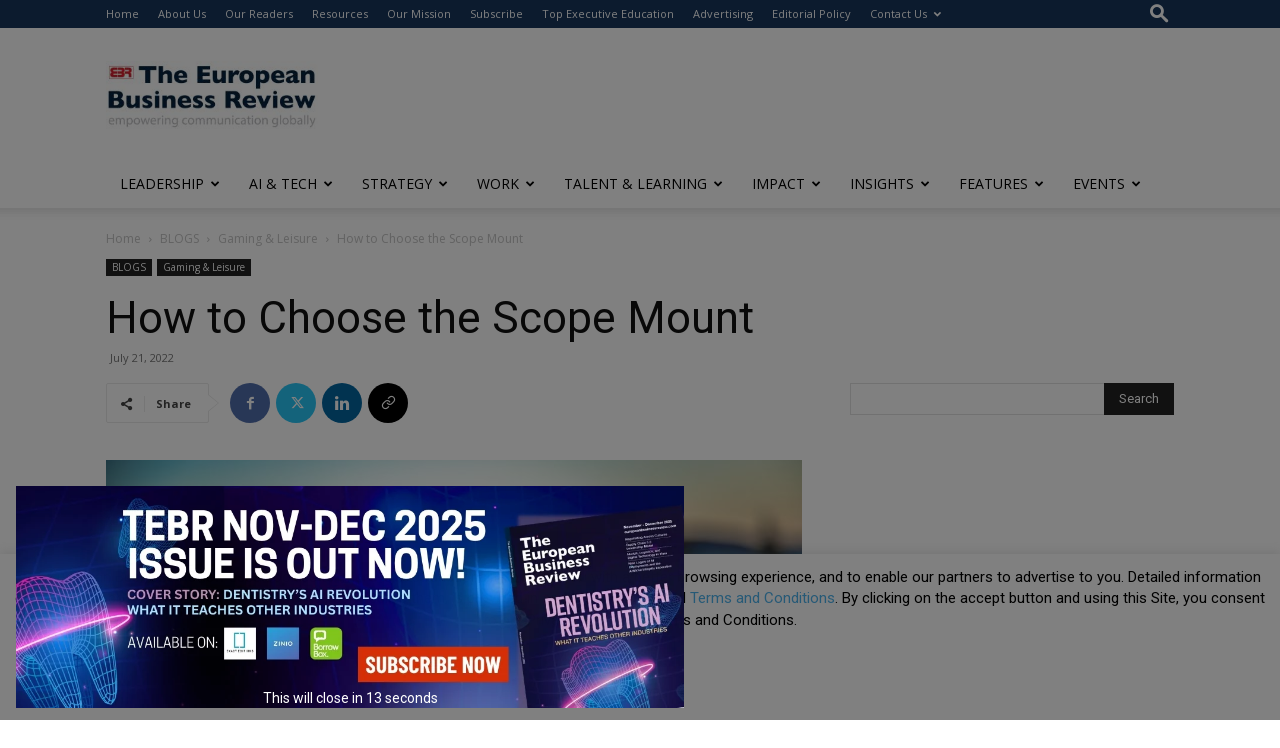

--- FILE ---
content_type: text/html; charset=UTF-8
request_url: https://www.europeanbusinessreview.com/how-to-choose-the-scope-mount/
body_size: 64784
content:
<!doctype html >
<!--[if IE 8]>    <html class="ie8" lang="en"> <![endif]-->
<!--[if IE 9]>    <html class="ie9" lang="en"> <![endif]-->
<!--[if gt IE 8]><!--> <html lang="en-GB"> <!--<![endif]-->
<head>
    <title>How to Choose the Scope Mount - The European Business Review</title>
    <meta charset="UTF-8" />
    <meta name="viewport" content="width=device-width, initial-scale=1.0">
    <link rel="pingback" href="https://www.europeanbusinessreview.com/xmlrpc.php" />
    <meta name='robots' content='index, follow, max-image-preview:large, max-snippet:-1, max-video-preview:-1' />
<link rel="icon" type="image/png" href="https://www.europeanbusinessreview.com/wp-content/uploads/2022/05/favicon-TEBR1.jpg">
	<!-- This site is optimized with the Yoast SEO Premium plugin v26.7 (Yoast SEO v26.7) - https://yoast.com/wordpress/plugins/seo/ -->
	<link rel="canonical" href="https://www.europeanbusinessreview.com/how-to-choose-the-scope-mount/" />
	<meta property="og:locale" content="en_GB" />
	<meta property="og:type" content="article" />
	<meta property="og:title" content="How to Choose the Scope Mount" />
	<meta property="og:description" content="There are thousands of endless arguments in our life. Fundamental questions to which we have not found answers, and we are unlikely ever to find them. Starting from global disputes [&hellip;]" />
	<meta property="og:url" content="https://www.europeanbusinessreview.com/how-to-choose-the-scope-mount/" />
	<meta property="og:site_name" content="The European Business Review" />
	<meta property="article:publisher" content="https://www.facebook.com/TheEuroBuzRev" />
	<meta property="article:published_time" content="2022-07-21T10:02:53+00:00" />
	<meta property="article:modified_time" content="2023-06-22T11:56:45+00:00" />
	<meta property="og:image" content="https://www.europeanbusinessreview.com/wp-content/uploads/2022/07/Scope-Mount.jpg" />
	<meta property="og:image:width" content="1427" />
	<meta property="og:image:height" content="734" />
	<meta property="og:image:type" content="image/jpeg" />
	<meta name="author" content="Louise" />
	<meta name="twitter:card" content="summary_large_image" />
	<meta name="twitter:label1" content="Written by" />
	<meta name="twitter:data1" content="Louise" />
	<meta name="twitter:label2" content="Estimated reading time" />
	<meta name="twitter:data2" content="5 minutes" />
	<script type="application/ld+json" class="yoast-schema-graph">{"@context":"https://schema.org","@graph":[{"@type":"Article","@id":"https://www.europeanbusinessreview.com/how-to-choose-the-scope-mount/#article","isPartOf":{"@id":"https://www.europeanbusinessreview.com/how-to-choose-the-scope-mount/"},"author":{"name":"Louise","@id":"https://www.europeanbusinessreview.com/#/schema/person/d241ef05517fc5b7738cb91594b9453f"},"headline":"How to Choose the Scope Mount","datePublished":"2022-07-21T10:02:53+00:00","dateModified":"2023-06-22T11:56:45+00:00","mainEntityOfPage":{"@id":"https://www.europeanbusinessreview.com/how-to-choose-the-scope-mount/"},"wordCount":1027,"commentCount":0,"publisher":{"@id":"https://www.europeanbusinessreview.com/#organization"},"image":{"@id":"https://www.europeanbusinessreview.com/how-to-choose-the-scope-mount/#primaryimage"},"thumbnailUrl":"https://www.europeanbusinessreview.com/wp-content/uploads/2022/07/Scope-Mount.jpg","keywords":["Advertisement"],"articleSection":["Gaming &amp; Leisure"],"inLanguage":"en-GB","potentialAction":[{"@type":"CommentAction","name":"Comment","target":["https://www.europeanbusinessreview.com/how-to-choose-the-scope-mount/#respond"]}]},{"@type":"WebPage","@id":"https://www.europeanbusinessreview.com/how-to-choose-the-scope-mount/","url":"https://www.europeanbusinessreview.com/how-to-choose-the-scope-mount/","name":"How to Choose the Scope Mount - The European Business Review","isPartOf":{"@id":"https://www.europeanbusinessreview.com/#website"},"primaryImageOfPage":{"@id":"https://www.europeanbusinessreview.com/how-to-choose-the-scope-mount/#primaryimage"},"image":{"@id":"https://www.europeanbusinessreview.com/how-to-choose-the-scope-mount/#primaryimage"},"thumbnailUrl":"https://www.europeanbusinessreview.com/wp-content/uploads/2022/07/Scope-Mount.jpg","datePublished":"2022-07-21T10:02:53+00:00","dateModified":"2023-06-22T11:56:45+00:00","breadcrumb":{"@id":"https://www.europeanbusinessreview.com/how-to-choose-the-scope-mount/#breadcrumb"},"inLanguage":"en-GB","potentialAction":[{"@type":"ReadAction","target":["https://www.europeanbusinessreview.com/how-to-choose-the-scope-mount/"]}]},{"@type":"ImageObject","inLanguage":"en-GB","@id":"https://www.europeanbusinessreview.com/how-to-choose-the-scope-mount/#primaryimage","url":"https://www.europeanbusinessreview.com/wp-content/uploads/2022/07/Scope-Mount.jpg","contentUrl":"https://www.europeanbusinessreview.com/wp-content/uploads/2022/07/Scope-Mount.jpg","width":1427,"height":734,"caption":"Scope-Mount"},{"@type":"BreadcrumbList","@id":"https://www.europeanbusinessreview.com/how-to-choose-the-scope-mount/#breadcrumb","itemListElement":[{"@type":"ListItem","position":1,"name":"Home","item":"https://www.europeanbusinessreview.com/"},{"@type":"ListItem","position":2,"name":"How to Choose the Scope Mount"}]},{"@type":"WebSite","@id":"https://www.europeanbusinessreview.com/#website","url":"https://www.europeanbusinessreview.com/","name":"The European Business Review","description":"Empowering communication globally","publisher":{"@id":"https://www.europeanbusinessreview.com/#organization"},"potentialAction":[{"@type":"SearchAction","target":{"@type":"EntryPoint","urlTemplate":"https://www.europeanbusinessreview.com/?s={search_term_string}"},"query-input":{"@type":"PropertyValueSpecification","valueRequired":true,"valueName":"search_term_string"}}],"inLanguage":"en-GB"},{"@type":"Organization","@id":"https://www.europeanbusinessreview.com/#organization","name":"The European Business Review","url":"https://www.europeanbusinessreview.com/","logo":{"@type":"ImageObject","inLanguage":"en-GB","@id":"https://www.europeanbusinessreview.com/#/schema/logo/image/","url":"https://www.europeanbusinessreview.com/wp-content/uploads/2025/08/The-European-Business-Review.png","contentUrl":"https://www.europeanbusinessreview.com/wp-content/uploads/2025/08/The-European-Business-Review.png","width":340,"height":99,"caption":"The European Business Review"},"image":{"@id":"https://www.europeanbusinessreview.com/#/schema/logo/image/"},"sameAs":["https://www.facebook.com/TheEuroBuzRev","https://www.linkedin.com/company/2745711/admin/dashboard/"]},{"@type":"Person","@id":"https://www.europeanbusinessreview.com/#/schema/person/d241ef05517fc5b7738cb91594b9453f","name":"Louise"}]}</script>
	<!-- / Yoast SEO Premium plugin. -->


<link rel='dns-prefetch' href='//fonts.googleapis.com' />
<link rel="alternate" type="application/rss+xml" title="The European Business Review &raquo; Feed" href="https://www.europeanbusinessreview.com/feed/" />
<link rel="alternate" type="application/rss+xml" title="The European Business Review &raquo; Comments Feed" href="https://www.europeanbusinessreview.com/comments/feed/" />
<link rel="alternate" type="text/calendar" title="The European Business Review &raquo; iCal Feed" href="https://www.europeanbusinessreview.com/events/?ical=1" />
<link rel="alternate" type="application/rss+xml" title="The European Business Review &raquo; How to Choose the Scope Mount Comments Feed" href="https://www.europeanbusinessreview.com/how-to-choose-the-scope-mount/feed/" />
<link rel="alternate" title="oEmbed (JSON)" type="application/json+oembed" href="https://www.europeanbusinessreview.com/wp-json/oembed/1.0/embed?url=https%3A%2F%2Fwww.europeanbusinessreview.com%2Fhow-to-choose-the-scope-mount%2F" />
<link rel="alternate" title="oEmbed (XML)" type="text/xml+oembed" href="https://www.europeanbusinessreview.com/wp-json/oembed/1.0/embed?url=https%3A%2F%2Fwww.europeanbusinessreview.com%2Fhow-to-choose-the-scope-mount%2F&#038;format=xml" />
<style id='wp-img-auto-sizes-contain-inline-css' type='text/css'>
img:is([sizes=auto i],[sizes^="auto," i]){contain-intrinsic-size:3000px 1500px}
/*# sourceURL=wp-img-auto-sizes-contain-inline-css */
</style>
<link rel='stylesheet' id='tribe-events-pro-mini-calendar-block-styles-css' href='https://www.europeanbusinessreview.com/wp-content/plugins/events-calendar-pro/build/css/tribe-events-pro-mini-calendar-block.css?ver=7.6.0' type='text/css' media='all' />
<style id='wp-emoji-styles-inline-css' type='text/css'>

	img.wp-smiley, img.emoji {
		display: inline !important;
		border: none !important;
		box-shadow: none !important;
		height: 1em !important;
		width: 1em !important;
		margin: 0 0.07em !important;
		vertical-align: -0.1em !important;
		background: none !important;
		padding: 0 !important;
	}
/*# sourceURL=wp-emoji-styles-inline-css */
</style>
<link rel='stylesheet' id='wp-block-library-css' href='https://www.europeanbusinessreview.com/wp-includes/css/dist/block-library/style.min.css?ver=6.9' type='text/css' media='all' />
<link rel='stylesheet' id='wc-blocks-style-css' href='https://www.europeanbusinessreview.com/wp-content/plugins/woocommerce/assets/client/blocks/wc-blocks.css?ver=wc-9.8.6' type='text/css' media='all' />
<style id='global-styles-inline-css' type='text/css'>
:root{--wp--preset--aspect-ratio--square: 1;--wp--preset--aspect-ratio--4-3: 4/3;--wp--preset--aspect-ratio--3-4: 3/4;--wp--preset--aspect-ratio--3-2: 3/2;--wp--preset--aspect-ratio--2-3: 2/3;--wp--preset--aspect-ratio--16-9: 16/9;--wp--preset--aspect-ratio--9-16: 9/16;--wp--preset--color--black: #000000;--wp--preset--color--cyan-bluish-gray: #abb8c3;--wp--preset--color--white: #ffffff;--wp--preset--color--pale-pink: #f78da7;--wp--preset--color--vivid-red: #cf2e2e;--wp--preset--color--luminous-vivid-orange: #ff6900;--wp--preset--color--luminous-vivid-amber: #fcb900;--wp--preset--color--light-green-cyan: #7bdcb5;--wp--preset--color--vivid-green-cyan: #00d084;--wp--preset--color--pale-cyan-blue: #8ed1fc;--wp--preset--color--vivid-cyan-blue: #0693e3;--wp--preset--color--vivid-purple: #9b51e0;--wp--preset--gradient--vivid-cyan-blue-to-vivid-purple: linear-gradient(135deg,rgb(6,147,227) 0%,rgb(155,81,224) 100%);--wp--preset--gradient--light-green-cyan-to-vivid-green-cyan: linear-gradient(135deg,rgb(122,220,180) 0%,rgb(0,208,130) 100%);--wp--preset--gradient--luminous-vivid-amber-to-luminous-vivid-orange: linear-gradient(135deg,rgb(252,185,0) 0%,rgb(255,105,0) 100%);--wp--preset--gradient--luminous-vivid-orange-to-vivid-red: linear-gradient(135deg,rgb(255,105,0) 0%,rgb(207,46,46) 100%);--wp--preset--gradient--very-light-gray-to-cyan-bluish-gray: linear-gradient(135deg,rgb(238,238,238) 0%,rgb(169,184,195) 100%);--wp--preset--gradient--cool-to-warm-spectrum: linear-gradient(135deg,rgb(74,234,220) 0%,rgb(151,120,209) 20%,rgb(207,42,186) 40%,rgb(238,44,130) 60%,rgb(251,105,98) 80%,rgb(254,248,76) 100%);--wp--preset--gradient--blush-light-purple: linear-gradient(135deg,rgb(255,206,236) 0%,rgb(152,150,240) 100%);--wp--preset--gradient--blush-bordeaux: linear-gradient(135deg,rgb(254,205,165) 0%,rgb(254,45,45) 50%,rgb(107,0,62) 100%);--wp--preset--gradient--luminous-dusk: linear-gradient(135deg,rgb(255,203,112) 0%,rgb(199,81,192) 50%,rgb(65,88,208) 100%);--wp--preset--gradient--pale-ocean: linear-gradient(135deg,rgb(255,245,203) 0%,rgb(182,227,212) 50%,rgb(51,167,181) 100%);--wp--preset--gradient--electric-grass: linear-gradient(135deg,rgb(202,248,128) 0%,rgb(113,206,126) 100%);--wp--preset--gradient--midnight: linear-gradient(135deg,rgb(2,3,129) 0%,rgb(40,116,252) 100%);--wp--preset--font-size--small: 11px;--wp--preset--font-size--medium: 20px;--wp--preset--font-size--large: 32px;--wp--preset--font-size--x-large: 42px;--wp--preset--font-size--regular: 15px;--wp--preset--font-size--larger: 50px;--wp--preset--spacing--20: 0.44rem;--wp--preset--spacing--30: 0.67rem;--wp--preset--spacing--40: 1rem;--wp--preset--spacing--50: 1.5rem;--wp--preset--spacing--60: 2.25rem;--wp--preset--spacing--70: 3.38rem;--wp--preset--spacing--80: 5.06rem;--wp--preset--shadow--natural: 6px 6px 9px rgba(0, 0, 0, 0.2);--wp--preset--shadow--deep: 12px 12px 50px rgba(0, 0, 0, 0.4);--wp--preset--shadow--sharp: 6px 6px 0px rgba(0, 0, 0, 0.2);--wp--preset--shadow--outlined: 6px 6px 0px -3px rgb(255, 255, 255), 6px 6px rgb(0, 0, 0);--wp--preset--shadow--crisp: 6px 6px 0px rgb(0, 0, 0);}:where(.is-layout-flex){gap: 0.5em;}:where(.is-layout-grid){gap: 0.5em;}body .is-layout-flex{display: flex;}.is-layout-flex{flex-wrap: wrap;align-items: center;}.is-layout-flex > :is(*, div){margin: 0;}body .is-layout-grid{display: grid;}.is-layout-grid > :is(*, div){margin: 0;}:where(.wp-block-columns.is-layout-flex){gap: 2em;}:where(.wp-block-columns.is-layout-grid){gap: 2em;}:where(.wp-block-post-template.is-layout-flex){gap: 1.25em;}:where(.wp-block-post-template.is-layout-grid){gap: 1.25em;}.has-black-color{color: var(--wp--preset--color--black) !important;}.has-cyan-bluish-gray-color{color: var(--wp--preset--color--cyan-bluish-gray) !important;}.has-white-color{color: var(--wp--preset--color--white) !important;}.has-pale-pink-color{color: var(--wp--preset--color--pale-pink) !important;}.has-vivid-red-color{color: var(--wp--preset--color--vivid-red) !important;}.has-luminous-vivid-orange-color{color: var(--wp--preset--color--luminous-vivid-orange) !important;}.has-luminous-vivid-amber-color{color: var(--wp--preset--color--luminous-vivid-amber) !important;}.has-light-green-cyan-color{color: var(--wp--preset--color--light-green-cyan) !important;}.has-vivid-green-cyan-color{color: var(--wp--preset--color--vivid-green-cyan) !important;}.has-pale-cyan-blue-color{color: var(--wp--preset--color--pale-cyan-blue) !important;}.has-vivid-cyan-blue-color{color: var(--wp--preset--color--vivid-cyan-blue) !important;}.has-vivid-purple-color{color: var(--wp--preset--color--vivid-purple) !important;}.has-black-background-color{background-color: var(--wp--preset--color--black) !important;}.has-cyan-bluish-gray-background-color{background-color: var(--wp--preset--color--cyan-bluish-gray) !important;}.has-white-background-color{background-color: var(--wp--preset--color--white) !important;}.has-pale-pink-background-color{background-color: var(--wp--preset--color--pale-pink) !important;}.has-vivid-red-background-color{background-color: var(--wp--preset--color--vivid-red) !important;}.has-luminous-vivid-orange-background-color{background-color: var(--wp--preset--color--luminous-vivid-orange) !important;}.has-luminous-vivid-amber-background-color{background-color: var(--wp--preset--color--luminous-vivid-amber) !important;}.has-light-green-cyan-background-color{background-color: var(--wp--preset--color--light-green-cyan) !important;}.has-vivid-green-cyan-background-color{background-color: var(--wp--preset--color--vivid-green-cyan) !important;}.has-pale-cyan-blue-background-color{background-color: var(--wp--preset--color--pale-cyan-blue) !important;}.has-vivid-cyan-blue-background-color{background-color: var(--wp--preset--color--vivid-cyan-blue) !important;}.has-vivid-purple-background-color{background-color: var(--wp--preset--color--vivid-purple) !important;}.has-black-border-color{border-color: var(--wp--preset--color--black) !important;}.has-cyan-bluish-gray-border-color{border-color: var(--wp--preset--color--cyan-bluish-gray) !important;}.has-white-border-color{border-color: var(--wp--preset--color--white) !important;}.has-pale-pink-border-color{border-color: var(--wp--preset--color--pale-pink) !important;}.has-vivid-red-border-color{border-color: var(--wp--preset--color--vivid-red) !important;}.has-luminous-vivid-orange-border-color{border-color: var(--wp--preset--color--luminous-vivid-orange) !important;}.has-luminous-vivid-amber-border-color{border-color: var(--wp--preset--color--luminous-vivid-amber) !important;}.has-light-green-cyan-border-color{border-color: var(--wp--preset--color--light-green-cyan) !important;}.has-vivid-green-cyan-border-color{border-color: var(--wp--preset--color--vivid-green-cyan) !important;}.has-pale-cyan-blue-border-color{border-color: var(--wp--preset--color--pale-cyan-blue) !important;}.has-vivid-cyan-blue-border-color{border-color: var(--wp--preset--color--vivid-cyan-blue) !important;}.has-vivid-purple-border-color{border-color: var(--wp--preset--color--vivid-purple) !important;}.has-vivid-cyan-blue-to-vivid-purple-gradient-background{background: var(--wp--preset--gradient--vivid-cyan-blue-to-vivid-purple) !important;}.has-light-green-cyan-to-vivid-green-cyan-gradient-background{background: var(--wp--preset--gradient--light-green-cyan-to-vivid-green-cyan) !important;}.has-luminous-vivid-amber-to-luminous-vivid-orange-gradient-background{background: var(--wp--preset--gradient--luminous-vivid-amber-to-luminous-vivid-orange) !important;}.has-luminous-vivid-orange-to-vivid-red-gradient-background{background: var(--wp--preset--gradient--luminous-vivid-orange-to-vivid-red) !important;}.has-very-light-gray-to-cyan-bluish-gray-gradient-background{background: var(--wp--preset--gradient--very-light-gray-to-cyan-bluish-gray) !important;}.has-cool-to-warm-spectrum-gradient-background{background: var(--wp--preset--gradient--cool-to-warm-spectrum) !important;}.has-blush-light-purple-gradient-background{background: var(--wp--preset--gradient--blush-light-purple) !important;}.has-blush-bordeaux-gradient-background{background: var(--wp--preset--gradient--blush-bordeaux) !important;}.has-luminous-dusk-gradient-background{background: var(--wp--preset--gradient--luminous-dusk) !important;}.has-pale-ocean-gradient-background{background: var(--wp--preset--gradient--pale-ocean) !important;}.has-electric-grass-gradient-background{background: var(--wp--preset--gradient--electric-grass) !important;}.has-midnight-gradient-background{background: var(--wp--preset--gradient--midnight) !important;}.has-small-font-size{font-size: var(--wp--preset--font-size--small) !important;}.has-medium-font-size{font-size: var(--wp--preset--font-size--medium) !important;}.has-large-font-size{font-size: var(--wp--preset--font-size--large) !important;}.has-x-large-font-size{font-size: var(--wp--preset--font-size--x-large) !important;}
/*# sourceURL=global-styles-inline-css */
</style>

<style id='classic-theme-styles-inline-css' type='text/css'>
/*! This file is auto-generated */
.wp-block-button__link{color:#fff;background-color:#32373c;border-radius:9999px;box-shadow:none;text-decoration:none;padding:calc(.667em + 2px) calc(1.333em + 2px);font-size:1.125em}.wp-block-file__button{background:#32373c;color:#fff;text-decoration:none}
/*# sourceURL=/wp-includes/css/classic-themes.min.css */
</style>
<link rel='stylesheet' id='wp-components-css' href='https://www.europeanbusinessreview.com/wp-includes/css/dist/components/style.min.css?ver=6.9' type='text/css' media='all' />
<link rel='stylesheet' id='wp-preferences-css' href='https://www.europeanbusinessreview.com/wp-includes/css/dist/preferences/style.min.css?ver=6.9' type='text/css' media='all' />
<link rel='stylesheet' id='wp-block-editor-css' href='https://www.europeanbusinessreview.com/wp-includes/css/dist/block-editor/style.min.css?ver=6.9' type='text/css' media='all' />
<link rel='stylesheet' id='popup-maker-block-library-style-css' href='https://www.europeanbusinessreview.com/wp-content/plugins/popup-maker/dist/packages/block-library-style.css?ver=dbea705cfafe089d65f1' type='text/css' media='all' />
<link rel='stylesheet' id='pb_animate-css' href='https://www.europeanbusinessreview.com/wp-content/plugins/ays-popup-box/public/css/animate.css?ver=5.5.6' type='text/css' media='all' />
<link rel='stylesheet' id='ctct_form_styles-css' href='https://www.europeanbusinessreview.com/wp-content/plugins/constant-contact-forms/assets/css/style.css?ver=2.13.0' type='text/css' media='all' />
<link rel='stylesheet' id='contact-form-7-css' href='https://www.europeanbusinessreview.com/wp-content/plugins/contact-form-7/includes/css/styles.css?ver=6.1.2' type='text/css' media='all' />
<link rel='stylesheet' id='cookie-law-info-css' href='https://www.europeanbusinessreview.com/wp-content/plugins/cookie-law-info/legacy/public/css/cookie-law-info-public.css?ver=3.3.5' type='text/css' media='all' />
<link rel='stylesheet' id='cookie-law-info-gdpr-css' href='https://www.europeanbusinessreview.com/wp-content/plugins/cookie-law-info/legacy/public/css/cookie-law-info-gdpr.css?ver=3.3.5' type='text/css' media='all' />
<link rel='stylesheet' id='ditty-displays-css' href='https://www.europeanbusinessreview.com/wp-content/plugins/ditty-news-ticker/build/dittyDisplays.css?ver=3.1.59' type='text/css' media='all' />
<link rel='stylesheet' id='ditty-fontawesome-css' href='https://www.europeanbusinessreview.com/wp-content/plugins/ditty-news-ticker/includes/libs/fontawesome-6.4.0/css/all.css?ver=6.4.0' type='text/css' media='' />
<link rel='stylesheet' id='woocommerce-layout-css' href='https://www.europeanbusinessreview.com/wp-content/plugins/woocommerce/assets/css/woocommerce-layout.css?ver=9.8.6' type='text/css' media='all' />
<link rel='stylesheet' id='woocommerce-smallscreen-css' href='https://www.europeanbusinessreview.com/wp-content/plugins/woocommerce/assets/css/woocommerce-smallscreen.css?ver=9.8.6' type='text/css' media='only screen and (max-width: 768px)' />
<link rel='stylesheet' id='woocommerce-general-css' href='https://www.europeanbusinessreview.com/wp-content/plugins/woocommerce/assets/css/woocommerce.css?ver=9.8.6' type='text/css' media='all' />
<style id='woocommerce-inline-inline-css' type='text/css'>
.woocommerce form .form-row .required { visibility: visible; }
/*# sourceURL=woocommerce-inline-inline-css */
</style>
<link rel='stylesheet' id='cmplz-general-css' href='https://www.europeanbusinessreview.com/wp-content/plugins/complianz-gdpr/assets/css/cookieblocker.min.css?ver=1760066923' type='text/css' media='all' />
<link rel='stylesheet' id='brands-styles-css' href='https://www.europeanbusinessreview.com/wp-content/plugins/woocommerce/assets/css/brands.css?ver=9.8.6' type='text/css' media='all' />
<link rel='stylesheet' id='td-plugin-multi-purpose-css' href='https://www.europeanbusinessreview.com/wp-content/plugins/td-composer/td-multi-purpose/style.css?ver=492e3cf54bd42df3b24a3de8e2307cafx' type='text/css' media='all' />
<link rel='stylesheet' id='google-fonts-style-css' href='https://fonts.googleapis.com/css?family=Roboto%3A400%2C600%2C700%7CLora%3A400%7COpen+Sans%3A400%2C600%2C700&#038;display=swap&#038;ver=12.7.1' type='text/css' media='all' />
<link rel='stylesheet' id='td-theme-css' href='https://www.europeanbusinessreview.com/wp-content/themes/Newspaper/style.css?ver=12.7.1' type='text/css' media='all' />
<style id='td-theme-inline-css' type='text/css'>@media (max-width:767px){.td-header-desktop-wrap{display:none}}@media (min-width:767px){.td-header-mobile-wrap{display:none}}</style>
<link rel='stylesheet' id='td-theme-child-css' href='https://www.europeanbusinessreview.com/wp-content/themes/Newspaper-child/style.css?ver=12.7.1c' type='text/css' media='all' />
<link rel='stylesheet' id='td-theme-woo-css' href='https://www.europeanbusinessreview.com/wp-content/themes/Newspaper/style-woocommerce.css?ver=9.0c' type='text/css' media='all' />
<link rel='stylesheet' id='font-awesome-css' href='https://www.europeanbusinessreview.com/wp-content/plugins/popup-anything-on-click/assets/css/font-awesome.min.css?ver=2.8.9' type='text/css' media='all' />
<link rel='stylesheet' id='popupaoc-public-style-css' href='https://www.europeanbusinessreview.com/wp-content/plugins/popup-anything-on-click/assets/css/popupaoc-public.css?ver=2.8.9' type='text/css' media='all' />
<link rel='stylesheet' id='td-legacy-framework-front-style-css' href='https://www.europeanbusinessreview.com/wp-content/plugins/td-composer/legacy/Newspaper/assets/css/td_legacy_main.css?ver=492e3cf54bd42df3b24a3de8e2307cafx' type='text/css' media='all' />
<link rel='stylesheet' id='td-legacy-framework-woo-style-css' href='https://www.europeanbusinessreview.com/wp-content/plugins/td-composer/legacy/Newspaper/assets/css/td_legacy_woocommerce.css?ver=6.9' type='text/css' media='all' />
<link rel='stylesheet' id='td-standard-pack-framework-front-style-css' href='https://www.europeanbusinessreview.com/wp-content/plugins/td-standard-pack/Newspaper/assets/css/td_standard_pack_main.css?ver=8ae1459a1d876d507918f73cef68310e' type='text/css' media='all' />
<script data-service="burst" data-category="statistics" type="text/plain" async data-cmplz-src="https://www.europeanbusinessreview.com/wp-content/plugins/burst-statistics/helpers/timeme/timeme.min.js?ver=1760066940" id="burst-timeme-js"></script>
<script type="text/javascript" id="burst-js-extra">
/* <![CDATA[ */
var burst = {"tracking":{"isInitialHit":true,"lastUpdateTimestamp":0,"beacon_url":"https://www.europeanbusinessreview.com/wp-content/plugins/burst-statistics/endpoint.php","ajaxUrl":"https://www.europeanbusinessreview.com/wp-admin/admin-ajax.php"},"options":{"cookieless":0,"pageUrl":"https://www.europeanbusinessreview.com/how-to-choose-the-scope-mount/","beacon_enabled":1,"do_not_track":0,"enable_turbo_mode":0,"track_url_change":0,"cookie_retention_days":30,"debug":0},"goals":{"completed":[],"scriptUrl":"https://www.europeanbusinessreview.com/wp-content/plugins/burst-statistics//assets/js/build/burst-goals.js?v=1760066940","active":[{"ID":"1","title":"Default goal","type":"clicks","status":"active","server_side":"0","url":"*","conversion_metric":"visitors","date_created":"1720629945","date_start":"1720629945","date_end":"0","setup":"","attribute":"class","attribute_value":"","hook":"","selector":""}]},"cache":{"uid":null,"fingerprint":null,"isUserAgent":null,"isDoNotTrack":null,"useCookies":null}};
//# sourceURL=burst-js-extra
/* ]]> */
</script>
<script data-service="burst" data-category="statistics" type="text/plain" async data-cmplz-src="https://www.europeanbusinessreview.com/wp-content/plugins/burst-statistics/assets/js/build/burst.min.js?ver=1760066940" id="burst-js"></script>
<script type="text/javascript" src="https://www.europeanbusinessreview.com/wp-includes/js/jquery/jquery.min.js?ver=3.7.1" id="jquery-core-js"></script>
<script type="text/javascript" src="https://www.europeanbusinessreview.com/wp-includes/js/jquery/jquery-migrate.min.js?ver=3.4.1" id="jquery-migrate-js"></script>
<script type="text/javascript" id="ays-pb-js-extra">
/* <![CDATA[ */
var pbLocalizeObj = {"ajax":"https://www.europeanbusinessreview.com/wp-admin/admin-ajax.php","seconds":"seconds","thisWillClose":"This will close in","icons":{"close_icon":"\u003Csvg class=\"ays_pb_material_close_icon\" xmlns=\"https://www.w3.org/2000/svg\" height=\"36px\" viewBox=\"0 0 24 24\" width=\"36px\" fill=\"#000000\" alt=\"Pop-up Close\"\u003E\u003Cpath d=\"M0 0h24v24H0z\" fill=\"none\"/\u003E\u003Cpath d=\"M19 6.41L17.59 5 12 10.59 6.41 5 5 6.41 10.59 12 5 17.59 6.41 19 12 13.41 17.59 19 19 17.59 13.41 12z\"/\u003E\u003C/svg\u003E","close_circle_icon":"\u003Csvg class=\"ays_pb_material_close_circle_icon\" xmlns=\"https://www.w3.org/2000/svg\" height=\"24\" viewBox=\"0 0 24 24\" width=\"36\" alt=\"Pop-up Close\"\u003E\u003Cpath d=\"M0 0h24v24H0z\" fill=\"none\"/\u003E\u003Cpath d=\"M12 2C6.47 2 2 6.47 2 12s4.47 10 10 10 10-4.47 10-10S17.53 2 12 2zm5 13.59L15.59 17 12 13.41 8.41 17 7 15.59 10.59 12 7 8.41 8.41 7 12 10.59 15.59 7 17 8.41 13.41 12 17 15.59z\"/\u003E\u003C/svg\u003E","volume_up_icon":"\u003Csvg class=\"ays_pb_fa_volume\" xmlns=\"https://www.w3.org/2000/svg\" height=\"24\" viewBox=\"0 0 24 24\" width=\"36\"\u003E\u003Cpath d=\"M0 0h24v24H0z\" fill=\"none\"/\u003E\u003Cpath d=\"M3 9v6h4l5 5V4L7 9H3zm13.5 3c0-1.77-1.02-3.29-2.5-4.03v8.05c1.48-.73 2.5-2.25 2.5-4.02zM14 3.23v2.06c2.89.86 5 3.54 5 6.71s-2.11 5.85-5 6.71v2.06c4.01-.91 7-4.49 7-8.77s-2.99-7.86-7-8.77z\"/\u003E\u003C/svg\u003E","volume_mute_icon":"\u003Csvg xmlns=\"https://www.w3.org/2000/svg\" height=\"24\" viewBox=\"0 0 24 24\" width=\"24\"\u003E\u003Cpath d=\"M0 0h24v24H0z\" fill=\"none\"/\u003E\u003Cpath d=\"M7 9v6h4l5 5V4l-5 5H7z\"/\u003E\u003C/svg\u003E"}};
//# sourceURL=ays-pb-js-extra
/* ]]> */
</script>
<script type="text/javascript" src="https://www.europeanbusinessreview.com/wp-content/plugins/ays-popup-box/public/js/ays-pb-public.js?ver=5.5.6" id="ays-pb-js"></script>
<script type="text/javascript" id="cookie-law-info-js-extra">
/* <![CDATA[ */
var Cli_Data = {"nn_cookie_ids":[],"cookielist":[],"non_necessary_cookies":[],"ccpaEnabled":"","ccpaRegionBased":"","ccpaBarEnabled":"","strictlyEnabled":["necessary","obligatoire"],"ccpaType":"gdpr","js_blocking":"","custom_integration":"","triggerDomRefresh":"","secure_cookies":""};
var cli_cookiebar_settings = {"animate_speed_hide":"500","animate_speed_show":"500","background":"#FFF","border":"#b1a6a6c2","border_on":"","button_1_button_colour":"#000","button_1_button_hover":"#000000","button_1_link_colour":"#fff","button_1_as_button":"1","button_1_new_win":"","button_2_button_colour":"#333","button_2_button_hover":"#292929","button_2_link_colour":"#444","button_2_as_button":"","button_2_hidebar":"","button_3_button_colour":"#000","button_3_button_hover":"#000000","button_3_link_colour":"#fff","button_3_as_button":"1","button_3_new_win":"","button_4_button_colour":"#000","button_4_button_hover":"#000000","button_4_link_colour":"#62a329","button_4_as_button":"","button_7_button_colour":"#61a229","button_7_button_hover":"#4e8221","button_7_link_colour":"#fff","button_7_as_button":"1","button_7_new_win":"","font_family":"inherit","header_fix":"1","notify_animate_hide":"1","notify_animate_show":"","notify_div_id":"#cookie-law-info-bar","notify_position_horizontal":"right","notify_position_vertical":"bottom","scroll_close":"","scroll_close_reload":"","accept_close_reload":"","reject_close_reload":"","showagain_tab":"","showagain_background":"#fff","showagain_border":"#000","showagain_div_id":"#cookie-law-info-again","showagain_x_position":"100px","text":"#000","show_once_yn":"","show_once":"10000","logging_on":"","as_popup":"","popup_overlay":"1","bar_heading_text":"","cookie_bar_as":"banner","popup_showagain_position":"bottom-right","widget_position":"left"};
var log_object = {"ajax_url":"https://www.europeanbusinessreview.com/wp-admin/admin-ajax.php"};
//# sourceURL=cookie-law-info-js-extra
/* ]]> */
</script>
<script type="text/javascript" src="https://www.europeanbusinessreview.com/wp-content/plugins/cookie-law-info/legacy/public/js/cookie-law-info-public.js?ver=3.3.5" id="cookie-law-info-js"></script>
<script type="text/javascript" src="https://www.europeanbusinessreview.com/wp-content/plugins/itro-popup/scripts/itro-scripts.js?ver=6.9" id="itro-scripts-js"></script>
<script type="text/javascript" src="https://www.europeanbusinessreview.com/wp-content/plugins/woocommerce/assets/js/jquery-blockui/jquery.blockUI.min.js?ver=2.7.0-wc.9.8.6" id="jquery-blockui-js" defer="defer" data-wp-strategy="defer"></script>
<script type="text/javascript" id="wc-add-to-cart-js-extra">
/* <![CDATA[ */
var wc_add_to_cart_params = {"ajax_url":"/wp-admin/admin-ajax.php","wc_ajax_url":"/?wc-ajax=%%endpoint%%","i18n_view_cart":"View basket","cart_url":"https://www.europeanbusinessreview.com/cart/","is_cart":"","cart_redirect_after_add":"no"};
//# sourceURL=wc-add-to-cart-js-extra
/* ]]> */
</script>
<script type="text/javascript" src="https://www.europeanbusinessreview.com/wp-content/plugins/woocommerce/assets/js/frontend/add-to-cart.min.js?ver=9.8.6" id="wc-add-to-cart-js" defer="defer" data-wp-strategy="defer"></script>
<script type="text/javascript" src="https://www.europeanbusinessreview.com/wp-content/plugins/woocommerce/assets/js/js-cookie/js.cookie.min.js?ver=2.1.4-wc.9.8.6" id="js-cookie-js" defer="defer" data-wp-strategy="defer"></script>
<script type="text/javascript" id="woocommerce-js-extra">
/* <![CDATA[ */
var woocommerce_params = {"ajax_url":"/wp-admin/admin-ajax.php","wc_ajax_url":"/?wc-ajax=%%endpoint%%","i18n_password_show":"Show password","i18n_password_hide":"Hide password"};
//# sourceURL=woocommerce-js-extra
/* ]]> */
</script>
<script type="text/javascript" src="https://www.europeanbusinessreview.com/wp-content/plugins/woocommerce/assets/js/frontend/woocommerce.min.js?ver=9.8.6" id="woocommerce-js" defer="defer" data-wp-strategy="defer"></script>
<link rel="https://api.w.org/" href="https://www.europeanbusinessreview.com/wp-json/" /><link rel="alternate" title="JSON" type="application/json" href="https://www.europeanbusinessreview.com/wp-json/wp/v2/posts/156448" /><link rel="EditURI" type="application/rsd+xml" title="RSD" href="https://www.europeanbusinessreview.com/xmlrpc.php?rsd" />
<meta name="generator" content="WordPress 6.9" />
<meta name="generator" content="WooCommerce 9.8.6" />
<link rel='shortlink' href='https://www.europeanbusinessreview.com/?p=156448' />

<!-- This site is using AdRotate v5.15.3 to display their advertisements - https://ajdg.solutions/ -->
<!-- AdRotate CSS -->
<style type="text/css" media="screen">
	.g { margin:0px; padding:0px; overflow:hidden; line-height:1; zoom:1; }
	.g img { height:auto; }
	.g-col { position:relative; float:left; }
	.g-col:first-child { margin-left: 0; }
	.g-col:last-child { margin-right: 0; }
	@media only screen and (max-width: 480px) {
		.g-col, .g-dyn, .g-single { width:100%; margin-left:0; margin-right:0; }
	}
</style>
<!-- /AdRotate CSS -->

<link type="text/css" rel="stylesheet" href="https://www.europeanbusinessreview.com/wp-content/plugins/category-specific-rss-feed-menu/wp_cat_rss_style.css" />
<script type='text/javascript' data-cfasync='false'>var _mmunch = {'front': false, 'page': false, 'post': false, 'category': false, 'author': false, 'search': false, 'attachment': false, 'tag': false};_mmunch['post'] = true; _mmunch['postData'] = {"ID":156448,"post_name":"how-to-choose-the-scope-mount","post_title":"How to Choose the Scope Mount","post_type":"post","post_author":"16458","post_status":"publish"}; _mmunch['postCategories'] = [{"term_id":183,"name":"Gaming &amp; Leisure","slug":"gaming-leisure","term_group":0,"term_taxonomy_id":184,"taxonomy":"category","description":"<div class=\"flex max-w-full flex-col flex-grow\">\r\n<div class=\"min-h-8 text-message relative flex w-full flex-col items-end gap-2 whitespace-normal break-words text-start [.text-message+&amp;]:mt-5\" dir=\"auto\" data-message-author-role=\"assistant\" data-message-id=\"7aa6ccef-5f75-43a4-b28f-c0344c6ce50d\" data-message-model-slug=\"gpt-4o\">\r\n<div class=\"flex w-full flex-col gap-1 empty:hidden first:pt-[3px]\">\r\n<div class=\"markdown prose w-full break-words dark:prose-invert light\">\r\n<p class=\"\" data-start=\"0\" data-end=\"253\"><span style=\"font-size: 14px\">This category is dedicated to gaming and leisure, covering industry trends, emerging technologies, and entertainment insights. It explores how gaming, sports, and recreational activities influence business, innovation, and lifestyle in the modern world.<\/span><\/p>\r\n\r\n<\/div>\r\n<\/div>\r\n<\/div>\r\n<\/div>","parent":95,"count":2687,"filter":"raw","term_order":"0","cat_ID":183,"category_count":2687,"category_description":"<div class=\"flex max-w-full flex-col flex-grow\">\r\n<div class=\"min-h-8 text-message relative flex w-full flex-col items-end gap-2 whitespace-normal break-words text-start [.text-message+&amp;]:mt-5\" dir=\"auto\" data-message-author-role=\"assistant\" data-message-id=\"7aa6ccef-5f75-43a4-b28f-c0344c6ce50d\" data-message-model-slug=\"gpt-4o\">\r\n<div class=\"flex w-full flex-col gap-1 empty:hidden first:pt-[3px]\">\r\n<div class=\"markdown prose w-full break-words dark:prose-invert light\">\r\n<p class=\"\" data-start=\"0\" data-end=\"253\"><span style=\"font-size: 14px\">This category is dedicated to gaming and leisure, covering industry trends, emerging technologies, and entertainment insights. It explores how gaming, sports, and recreational activities influence business, innovation, and lifestyle in the modern world.<\/span><\/p>\r\n\r\n<\/div>\r\n<\/div>\r\n<\/div>\r\n<\/div>","cat_name":"Gaming &amp; Leisure","category_nicename":"gaming-leisure","category_parent":95}]; _mmunch['postTags'] = [{"term_id":250,"name":"Advertisement","slug":"advertisement","term_group":0,"term_taxonomy_id":251,"taxonomy":"post_tag","description":"","parent":0,"count":6539,"filter":"raw","term_order":"0"}]; _mmunch['postAuthor'] = {"name":"Louise","ID":16458};</script><script data-cfasync="false" src="//a.mailmunch.co/app/v1/site.js" id="mailmunch-script" data-plugin="cc_mm" data-mailmunch-site-id="197167" async></script><script>var pm_tag = 's3c';var pm_pid = "23751-12f1f0fc";</script><style id="mystickymenu" type="text/css">#mysticky-nav { width:100%; position: static; height: auto !important; }#mysticky-nav.wrapfixed { position:fixed; left: 0px; margin-top:0px;  z-index: 99990; -webkit-transition: 0.3s; -moz-transition: 0.3s; -o-transition: 0.3s; transition: 0.3s; -ms-filter:"progid:DXImageTransform.Microsoft.Alpha(Opacity=90)"; filter: alpha(opacity=90); opacity:0.9; background-color: #f7f5e7;}#mysticky-nav.wrapfixed .myfixed{ background-color: #f7f5e7; position: relative;top: auto;left: auto;right: auto;}#mysticky-nav .myfixed { margin:0 auto; float:none; border:0px; background:none; max-width:100%; }</style>			<style type="text/css">
																															</style>
			<meta name="tec-api-version" content="v1"><meta name="tec-api-origin" content="https://www.europeanbusinessreview.com"><link rel="alternate" href="https://www.europeanbusinessreview.com/wp-json/tribe/events/v1/" />	<noscript><style>.woocommerce-product-gallery{ opacity: 1 !important; }</style></noscript>
	<meta name="google-site-verification" content="aLVlFi3iBHBkdD1MqsmYepQNJsuzG2NH2rjG1mmAzko" />

<script type="application/ld+json">
{
   "@context": "http:\/\/schema.org",
   "@type": "LocalBusiness",
   "url": "https://www.europeanbusinessreview.com/",
   "name": "The European Business Review", 
"description":"The European Business Review is the leading business intelligence magazine designed to ensure that our readers make informed decisions. It provides them with indispensable insight, current best practices and breakthrough ideas.",

   "logo": "https://www.europeanbusinessreview.com/wp-content/uploads/2016/03/TEBRnewweb-L.jpg",
   "image": [
   {
   "@type": "imageObject",
   "url": "https://www.europeanbusinessreview.com/wp-content/uploads/2016/03/TEBRnewweb-L.jpg"  
    }
    ],
   "email": "info@europeanbusinessreview.com",
   "telephone": "  +44 (0)20 3598 5088",
"aggregateRating": {
 	"@type":"AggregateRating",
 	"ratingValue":"5",
 	"ratingCount":"10"
   },
   "address": {
       "@type": "PostalAddress",
       "streetAddress": "3-7 Sunnyhill Road",  
       "addressLocality": "London",
       "postalCode":  "SW16 2UG",
       "addressCountry": "England",
       "addressRegion": "London"
   },

   "hasMap": "",
   "sameAs": [
       "https://www.facebook.com/TheEuroBuzRev/",
       "https://twitter.com/TEBReview",
       "https://www.linkedin.com/company/the-european-business-review"
                       
              
      ],
   "geo": {
       "@type": "GeoCoordinates",
       "latitude": "51.429550",
       "longitude": "-0.123940"
   },
   "openingHours": [
       "Mon-Sun:00:00-00:00"                       
     
                          
  ],
   "priceRange": "$$"
   
}
</script>
<script type="application/ld+json">
{
   "@context": "http://schema.org",
   "@type": "Organization",
   "name": "The European Business Review",
   "url": "https://www.europeanbusinessreview.com/",
   "logo": "https://www.europeanbusinessreview.com/wp-content/uploads/2016/03/TEBRnewweb-L.jpg",
   "contactPoint": [
       {
           "@type": "ContactPoint",
           "telephone": "  +44 (0)20 3598 5088",
           "contactType": "customer service",
           "email": "info@europeanbusinessreview.com",
           "areaServed": [
               "WORLDWIDE"
           ],
           "availableLanguage": [
               "English"
           ]
       }
   ],
   "sameAs": [
       "https://www.facebook.com/TheEuroBuzRev/",
       "https://twitter.com/TEBReview",
       "https://www.linkedin.com/company/the-european-business-review"   
        
   ]
}
</script>
<!-- Global site tag (gtag.js) - Google Analytics -->
<script async src="https://www.googletagmanager.com/gtag/js?id=UA-110476901-1"></script>
<script>
  window.dataLayer = window.dataLayer || [];
  function gtag(){dataLayer.push(arguments);}
  gtag('js', new Date());

  gtag('config', 'UA-110476901-1');
</script>



<!-- JS generated by theme -->

<script type="text/javascript" id="td-generated-header-js">
    
    

	    var tdBlocksArray = []; //here we store all the items for the current page

	    // td_block class - each ajax block uses a object of this class for requests
	    function tdBlock() {
		    this.id = '';
		    this.block_type = 1; //block type id (1-234 etc)
		    this.atts = '';
		    this.td_column_number = '';
		    this.td_current_page = 1; //
		    this.post_count = 0; //from wp
		    this.found_posts = 0; //from wp
		    this.max_num_pages = 0; //from wp
		    this.td_filter_value = ''; //current live filter value
		    this.is_ajax_running = false;
		    this.td_user_action = ''; // load more or infinite loader (used by the animation)
		    this.header_color = '';
		    this.ajax_pagination_infinite_stop = ''; //show load more at page x
	    }

        // td_js_generator - mini detector
        ( function () {
            var htmlTag = document.getElementsByTagName("html")[0];

	        if ( navigator.userAgent.indexOf("MSIE 10.0") > -1 ) {
                htmlTag.className += ' ie10';
            }

            if ( !!navigator.userAgent.match(/Trident.*rv\:11\./) ) {
                htmlTag.className += ' ie11';
            }

	        if ( navigator.userAgent.indexOf("Edge") > -1 ) {
                htmlTag.className += ' ieEdge';
            }

            if ( /(iPad|iPhone|iPod)/g.test(navigator.userAgent) ) {
                htmlTag.className += ' td-md-is-ios';
            }

            var user_agent = navigator.userAgent.toLowerCase();
            if ( user_agent.indexOf("android") > -1 ) {
                htmlTag.className += ' td-md-is-android';
            }

            if ( -1 !== navigator.userAgent.indexOf('Mac OS X')  ) {
                htmlTag.className += ' td-md-is-os-x';
            }

            if ( /chrom(e|ium)/.test(navigator.userAgent.toLowerCase()) ) {
               htmlTag.className += ' td-md-is-chrome';
            }

            if ( -1 !== navigator.userAgent.indexOf('Firefox') ) {
                htmlTag.className += ' td-md-is-firefox';
            }

            if ( -1 !== navigator.userAgent.indexOf('Safari') && -1 === navigator.userAgent.indexOf('Chrome') ) {
                htmlTag.className += ' td-md-is-safari';
            }

            if( -1 !== navigator.userAgent.indexOf('IEMobile') ){
                htmlTag.className += ' td-md-is-iemobile';
            }

        })();

        var tdLocalCache = {};

        ( function () {
            "use strict";

            tdLocalCache = {
                data: {},
                remove: function (resource_id) {
                    delete tdLocalCache.data[resource_id];
                },
                exist: function (resource_id) {
                    return tdLocalCache.data.hasOwnProperty(resource_id) && tdLocalCache.data[resource_id] !== null;
                },
                get: function (resource_id) {
                    return tdLocalCache.data[resource_id];
                },
                set: function (resource_id, cachedData) {
                    tdLocalCache.remove(resource_id);
                    tdLocalCache.data[resource_id] = cachedData;
                }
            };
        })();

    
    
var td_viewport_interval_list=[{"limitBottom":767,"sidebarWidth":228},{"limitBottom":1018,"sidebarWidth":300},{"limitBottom":1140,"sidebarWidth":324}];
var tdc_is_installed="yes";
var tdc_domain_active=false;
var td_ajax_url="https:\/\/www.europeanbusinessreview.com\/wp-admin\/admin-ajax.php?td_theme_name=Newspaper&v=12.7.1";
var td_get_template_directory_uri="https:\/\/www.europeanbusinessreview.com\/wp-content\/plugins\/td-composer\/legacy\/common";
var tds_snap_menu="smart_snap_always";
var tds_logo_on_sticky="";
var tds_header_style="";
var td_please_wait="Please wait...";
var td_email_user_pass_incorrect="User or password incorrect!";
var td_email_user_incorrect="Email or username incorrect!";
var td_email_incorrect="Email incorrect!";
var td_user_incorrect="Username incorrect!";
var td_email_user_empty="Email or username empty!";
var td_pass_empty="Pass empty!";
var td_pass_pattern_incorrect="Invalid Pass Pattern!";
var td_retype_pass_incorrect="Retyped Pass incorrect!";
var tds_more_articles_on_post_enable="";
var tds_more_articles_on_post_time_to_wait="";
var tds_more_articles_on_post_pages_distance_from_top=0;
var tds_captcha="";
var tds_theme_color_site_wide="#4db2ec";
var tds_smart_sidebar="enabled";
var tdThemeName="Newspaper";
var tdThemeNameWl="Newspaper";
var td_magnific_popup_translation_tPrev="Previous (Left arrow key)";
var td_magnific_popup_translation_tNext="Next (Right arrow key)";
var td_magnific_popup_translation_tCounter="%curr% of %total%";
var td_magnific_popup_translation_ajax_tError="The content from %url% could not be loaded.";
var td_magnific_popup_translation_image_tError="The image #%curr% could not be loaded.";
var tdBlockNonce="db4f0e19af";
var tdMobileMenu="enabled";
var tdMobileSearch="enabled";
var tdDateNamesI18n={"month_names":["January","February","March","April","May","June","July","August","September","October","November","December"],"month_names_short":["Jan","Feb","Mar","Apr","May","Jun","Jul","Aug","Sep","Oct","Nov","Dec"],"day_names":["Sunday","Monday","Tuesday","Wednesday","Thursday","Friday","Saturday"],"day_names_short":["Sun","Mon","Tue","Wed","Thu","Fri","Sat"]};
var tdb_modal_confirm="Save";
var tdb_modal_cancel="Cancel";
var tdb_modal_confirm_alt="Yes";
var tdb_modal_cancel_alt="No";
var td_deploy_mode="deploy";
var td_ad_background_click_link="";
var td_ad_background_click_target="";
</script>

<style type="text/css">.saboxplugin-wrap{-webkit-box-sizing:border-box;-moz-box-sizing:border-box;-ms-box-sizing:border-box;box-sizing:border-box;border:1px solid #eee;width:100%;clear:both;display:block;overflow:hidden;word-wrap:break-word;position:relative}.saboxplugin-wrap .saboxplugin-gravatar{float:left;padding:0 20px 20px 20px}.saboxplugin-wrap .saboxplugin-gravatar img{max-width:100px;height:auto;border-radius:0;}.saboxplugin-wrap .saboxplugin-authorname{font-size:18px;line-height:1;margin:20px 0 0 20px;display:block}.saboxplugin-wrap .saboxplugin-authorname a{text-decoration:none}.saboxplugin-wrap .saboxplugin-authorname a:focus{outline:0}.saboxplugin-wrap .saboxplugin-desc{display:block;margin:5px 20px}.saboxplugin-wrap .saboxplugin-desc a{text-decoration:underline}.saboxplugin-wrap .saboxplugin-desc p{margin:5px 0 12px}.saboxplugin-wrap .saboxplugin-web{margin:0 20px 15px;text-align:left}.saboxplugin-wrap .sab-web-position{text-align:right}.saboxplugin-wrap .saboxplugin-web a{color:#ccc;text-decoration:none}.saboxplugin-wrap .saboxplugin-socials{position:relative;display:block;background:#fcfcfc;padding:5px;border-top:1px solid #eee}.saboxplugin-wrap .saboxplugin-socials a svg{width:20px;height:20px}.saboxplugin-wrap .saboxplugin-socials a svg .st2{fill:#fff; transform-origin:center center;}.saboxplugin-wrap .saboxplugin-socials a svg .st1{fill:rgba(0,0,0,.3)}.saboxplugin-wrap .saboxplugin-socials a:hover{opacity:.8;-webkit-transition:opacity .4s;-moz-transition:opacity .4s;-o-transition:opacity .4s;transition:opacity .4s;box-shadow:none!important;-webkit-box-shadow:none!important}.saboxplugin-wrap .saboxplugin-socials .saboxplugin-icon-color{box-shadow:none;padding:0;border:0;-webkit-transition:opacity .4s;-moz-transition:opacity .4s;-o-transition:opacity .4s;transition:opacity .4s;display:inline-block;color:#fff;font-size:0;text-decoration:inherit;margin:5px;-webkit-border-radius:0;-moz-border-radius:0;-ms-border-radius:0;-o-border-radius:0;border-radius:0;overflow:hidden}.saboxplugin-wrap .saboxplugin-socials .saboxplugin-icon-grey{text-decoration:inherit;box-shadow:none;position:relative;display:-moz-inline-stack;display:inline-block;vertical-align:middle;zoom:1;margin:10px 5px;color:#444;fill:#444}.clearfix:after,.clearfix:before{content:' ';display:table;line-height:0;clear:both}.ie7 .clearfix{zoom:1}.saboxplugin-socials.sabox-colored .saboxplugin-icon-color .sab-twitch{border-color:#38245c}.saboxplugin-socials.sabox-colored .saboxplugin-icon-color .sab-behance{border-color:#003eb0}.saboxplugin-socials.sabox-colored .saboxplugin-icon-color .sab-deviantart{border-color:#036824}.saboxplugin-socials.sabox-colored .saboxplugin-icon-color .sab-digg{border-color:#00327c}.saboxplugin-socials.sabox-colored .saboxplugin-icon-color .sab-dribbble{border-color:#ba1655}.saboxplugin-socials.sabox-colored .saboxplugin-icon-color .sab-facebook{border-color:#1e2e4f}.saboxplugin-socials.sabox-colored .saboxplugin-icon-color .sab-flickr{border-color:#003576}.saboxplugin-socials.sabox-colored .saboxplugin-icon-color .sab-github{border-color:#264874}.saboxplugin-socials.sabox-colored .saboxplugin-icon-color .sab-google{border-color:#0b51c5}.saboxplugin-socials.sabox-colored .saboxplugin-icon-color .sab-html5{border-color:#902e13}.saboxplugin-socials.sabox-colored .saboxplugin-icon-color .sab-instagram{border-color:#1630aa}.saboxplugin-socials.sabox-colored .saboxplugin-icon-color .sab-linkedin{border-color:#00344f}.saboxplugin-socials.sabox-colored .saboxplugin-icon-color .sab-pinterest{border-color:#5b040e}.saboxplugin-socials.sabox-colored .saboxplugin-icon-color .sab-reddit{border-color:#992900}.saboxplugin-socials.sabox-colored .saboxplugin-icon-color .sab-rss{border-color:#a43b0a}.saboxplugin-socials.sabox-colored .saboxplugin-icon-color .sab-sharethis{border-color:#5d8420}.saboxplugin-socials.sabox-colored .saboxplugin-icon-color .sab-soundcloud{border-color:#995200}.saboxplugin-socials.sabox-colored .saboxplugin-icon-color .sab-spotify{border-color:#0f612c}.saboxplugin-socials.sabox-colored .saboxplugin-icon-color .sab-stackoverflow{border-color:#a95009}.saboxplugin-socials.sabox-colored .saboxplugin-icon-color .sab-steam{border-color:#006388}.saboxplugin-socials.sabox-colored .saboxplugin-icon-color .sab-user_email{border-color:#b84e05}.saboxplugin-socials.sabox-colored .saboxplugin-icon-color .sab-tumblr{border-color:#10151b}.saboxplugin-socials.sabox-colored .saboxplugin-icon-color .sab-twitter{border-color:#0967a0}.saboxplugin-socials.sabox-colored .saboxplugin-icon-color .sab-vimeo{border-color:#0d7091}.saboxplugin-socials.sabox-colored .saboxplugin-icon-color .sab-windows{border-color:#003f71}.saboxplugin-socials.sabox-colored .saboxplugin-icon-color .sab-whatsapp{border-color:#003f71}.saboxplugin-socials.sabox-colored .saboxplugin-icon-color .sab-wordpress{border-color:#0f3647}.saboxplugin-socials.sabox-colored .saboxplugin-icon-color .sab-yahoo{border-color:#14002d}.saboxplugin-socials.sabox-colored .saboxplugin-icon-color .sab-youtube{border-color:#900}.saboxplugin-socials.sabox-colored .saboxplugin-icon-color .sab-xing{border-color:#000202}.saboxplugin-socials.sabox-colored .saboxplugin-icon-color .sab-mixcloud{border-color:#2475a0}.saboxplugin-socials.sabox-colored .saboxplugin-icon-color .sab-vk{border-color:#243549}.saboxplugin-socials.sabox-colored .saboxplugin-icon-color .sab-medium{border-color:#00452c}.saboxplugin-socials.sabox-colored .saboxplugin-icon-color .sab-quora{border-color:#420e00}.saboxplugin-socials.sabox-colored .saboxplugin-icon-color .sab-meetup{border-color:#9b181c}.saboxplugin-socials.sabox-colored .saboxplugin-icon-color .sab-goodreads{border-color:#000}.saboxplugin-socials.sabox-colored .saboxplugin-icon-color .sab-snapchat{border-color:#999700}.saboxplugin-socials.sabox-colored .saboxplugin-icon-color .sab-500px{border-color:#00557f}.saboxplugin-socials.sabox-colored .saboxplugin-icon-color .sab-mastodont{border-color:#185886}.sabox-plus-item{margin-bottom:20px}@media screen and (max-width:480px){.saboxplugin-wrap{text-align:center}.saboxplugin-wrap .saboxplugin-gravatar{float:none;padding:20px 0;text-align:center;margin:0 auto;display:block}.saboxplugin-wrap .saboxplugin-gravatar img{float:none;display:inline-block;display:-moz-inline-stack;vertical-align:middle;zoom:1}.saboxplugin-wrap .saboxplugin-desc{margin:0 10px 20px;text-align:center}.saboxplugin-wrap .saboxplugin-authorname{text-align:center;margin:10px 0 20px}}body .saboxplugin-authorname a,body .saboxplugin-authorname a:hover{box-shadow:none;-webkit-box-shadow:none}a.sab-profile-edit{font-size:16px!important;line-height:1!important}.sab-edit-settings a,a.sab-profile-edit{color:#0073aa!important;box-shadow:none!important;-webkit-box-shadow:none!important}.sab-edit-settings{margin-right:15px;position:absolute;right:0;z-index:2;bottom:10px;line-height:20px}.sab-edit-settings i{margin-left:5px}.saboxplugin-socials{line-height:1!important}.rtl .saboxplugin-wrap .saboxplugin-gravatar{float:right}.rtl .saboxplugin-wrap .saboxplugin-authorname{display:flex;align-items:center}.rtl .saboxplugin-wrap .saboxplugin-authorname .sab-profile-edit{margin-right:10px}.rtl .sab-edit-settings{right:auto;left:0}img.sab-custom-avatar{max-width:75px;}.saboxplugin-wrap {margin-top:0px; margin-bottom:0px; padding: 0px 0px }.saboxplugin-wrap .saboxplugin-authorname {font-size:18px; line-height:25px;}.saboxplugin-wrap .saboxplugin-desc p, .saboxplugin-wrap .saboxplugin-desc {font-size:14px !important; line-height:21px !important;}.saboxplugin-wrap .saboxplugin-web {font-size:14px;}.saboxplugin-wrap .saboxplugin-socials a svg {width:18px;height:18px;}</style>
<!-- Header style compiled by theme -->

<style>ul.sf-menu>.menu-item>a{font-weight:normal}:root{--td_header_color:#222222;--td_mobile_menu_color:#ffffff;--td_mobile_icons_color:#000000;--td_mobile_gradient_one_mob:#ffffff;--td_mobile_gradient_two_mob:#ffffff;--td_mobile_text_active_color:#595959;--td_mobile_button_background_mob:#000000;--td_mobile_text_color:#000000;--td_page_content_color:#0a0a0a}.td-header-wrap .td-header-top-menu-full,.td-header-wrap .top-header-menu .sub-menu,.tdm-header-style-1.td-header-wrap .td-header-top-menu-full,.tdm-header-style-1.td-header-wrap .top-header-menu .sub-menu,.tdm-header-style-2.td-header-wrap .td-header-top-menu-full,.tdm-header-style-2.td-header-wrap .top-header-menu .sub-menu,.tdm-header-style-3.td-header-wrap .td-header-top-menu-full,.tdm-header-style-3.td-header-wrap .top-header-menu .sub-menu{background-color:#19375c}.td-header-style-8 .td-header-top-menu-full{background-color:transparent}.td-header-style-8 .td-header-top-menu-full .td-header-top-menu{background-color:#19375c;padding-left:15px;padding-right:15px}.td-header-wrap .td-header-top-menu-full .td-header-top-menu,.td-header-wrap .td-header-top-menu-full{border-bottom:none}.td-header-top-menu,.td-header-top-menu a,.td-header-wrap .td-header-top-menu-full .td-header-top-menu,.td-header-wrap .td-header-top-menu-full a,.td-header-style-8 .td-header-top-menu,.td-header-style-8 .td-header-top-menu a,.td-header-top-menu .td-drop-down-search .entry-title a{color:#ffffff}.top-header-menu .current-menu-item>a,.top-header-menu .current-menu-ancestor>a,.top-header-menu .current-category-ancestor>a,.top-header-menu li a:hover,.td-header-sp-top-widget .td-icon-search:hover{color:#4db2ec}ul.sf-menu>.td-menu-item>a,.td-theme-wrap .td-header-menu-social{font-weight:normal}.td-footer-wrapper,.td-footer-wrapper .td_block_template_7 .td-block-title>*,.td-footer-wrapper .td_block_template_17 .td-block-title,.td-footer-wrapper .td-block-title-wrap .td-wrapper-pulldown-filter{background-color:#111111}.td-footer-wrapper::before{background-image:url('https://www.europeanbusinessreview.com/wp-content/uploads/2023/11/background-footer-1.jpg')}.td-footer-wrapper::before{background-size:cover}.td-footer-wrapper::before{background-position:center center}.td-footer-wrapper::before{opacity:50}.td-post-content,.td-post-content p{color:#0a0a0a}.td-post-content h1,.td-post-content h2,.td-post-content h3,.td-post-content h4,.td-post-content h5,.td-post-content h6{color:#000000}.post blockquote p,.page blockquote p{color:#073ca5}.post .td_quote_box,.page .td_quote_box{border-color:#073ca5}.td_module_wrap .td-module-title{font-family:Roboto}.post .td-post-header .entry-title{font-family:Roboto}.td-post-content p,.td-post-content{font-family:Lora;font-size:17px;line-height:28px}.post .td_pull_quote p,.page .td_pull_quote p,.post .wp-block-pullquote blockquote p,.page .wp-block-pullquote blockquote p{font-family:Roboto;font-size:10px;font-weight:bold}.td-post-content h1{font-family:Roboto;font-size:27px;line-height:32px;font-weight:bold}.td-post-content h2{font-family:Roboto;font-size:27px;line-height:30px;font-weight:bold}.td-post-content h3{font-family:Roboto;font-size:19px;line-height:24px;font-weight:500}.td-post-content h4{font-family:Roboto;font-size:15px;line-height:20px;font-weight:bold}.td-post-content h5{font-family:Roboto;font-size:14px;line-height:17px;font-weight:normal}ul.sf-menu>.menu-item>a{font-weight:normal}:root{--td_header_color:#222222;--td_mobile_menu_color:#ffffff;--td_mobile_icons_color:#000000;--td_mobile_gradient_one_mob:#ffffff;--td_mobile_gradient_two_mob:#ffffff;--td_mobile_text_active_color:#595959;--td_mobile_button_background_mob:#000000;--td_mobile_text_color:#000000;--td_page_content_color:#0a0a0a}.td-header-wrap .td-header-top-menu-full,.td-header-wrap .top-header-menu .sub-menu,.tdm-header-style-1.td-header-wrap .td-header-top-menu-full,.tdm-header-style-1.td-header-wrap .top-header-menu .sub-menu,.tdm-header-style-2.td-header-wrap .td-header-top-menu-full,.tdm-header-style-2.td-header-wrap .top-header-menu .sub-menu,.tdm-header-style-3.td-header-wrap .td-header-top-menu-full,.tdm-header-style-3.td-header-wrap .top-header-menu .sub-menu{background-color:#19375c}.td-header-style-8 .td-header-top-menu-full{background-color:transparent}.td-header-style-8 .td-header-top-menu-full .td-header-top-menu{background-color:#19375c;padding-left:15px;padding-right:15px}.td-header-wrap .td-header-top-menu-full .td-header-top-menu,.td-header-wrap .td-header-top-menu-full{border-bottom:none}.td-header-top-menu,.td-header-top-menu a,.td-header-wrap .td-header-top-menu-full .td-header-top-menu,.td-header-wrap .td-header-top-menu-full a,.td-header-style-8 .td-header-top-menu,.td-header-style-8 .td-header-top-menu a,.td-header-top-menu .td-drop-down-search .entry-title a{color:#ffffff}.top-header-menu .current-menu-item>a,.top-header-menu .current-menu-ancestor>a,.top-header-menu .current-category-ancestor>a,.top-header-menu li a:hover,.td-header-sp-top-widget .td-icon-search:hover{color:#4db2ec}ul.sf-menu>.td-menu-item>a,.td-theme-wrap .td-header-menu-social{font-weight:normal}.td-footer-wrapper,.td-footer-wrapper .td_block_template_7 .td-block-title>*,.td-footer-wrapper .td_block_template_17 .td-block-title,.td-footer-wrapper .td-block-title-wrap .td-wrapper-pulldown-filter{background-color:#111111}.td-footer-wrapper::before{background-image:url('https://www.europeanbusinessreview.com/wp-content/uploads/2023/11/background-footer-1.jpg')}.td-footer-wrapper::before{background-size:cover}.td-footer-wrapper::before{background-position:center center}.td-footer-wrapper::before{opacity:50}.td-post-content,.td-post-content p{color:#0a0a0a}.td-post-content h1,.td-post-content h2,.td-post-content h3,.td-post-content h4,.td-post-content h5,.td-post-content h6{color:#000000}.post blockquote p,.page blockquote p{color:#073ca5}.post .td_quote_box,.page .td_quote_box{border-color:#073ca5}.td_module_wrap .td-module-title{font-family:Roboto}.post .td-post-header .entry-title{font-family:Roboto}.td-post-content p,.td-post-content{font-family:Lora;font-size:17px;line-height:28px}.post .td_pull_quote p,.page .td_pull_quote p,.post .wp-block-pullquote blockquote p,.page .wp-block-pullquote blockquote p{font-family:Roboto;font-size:10px;font-weight:bold}.td-post-content h1{font-family:Roboto;font-size:27px;line-height:32px;font-weight:bold}.td-post-content h2{font-family:Roboto;font-size:27px;line-height:30px;font-weight:bold}.td-post-content h3{font-family:Roboto;font-size:19px;line-height:24px;font-weight:500}.td-post-content h4{font-family:Roboto;font-size:15px;line-height:20px;font-weight:bold}.td-post-content h5{font-family:Roboto;font-size:14px;line-height:17px;font-weight:normal}</style>

<meta name="cf-2fa-verify" content="b238eac0e48671f">
<script data-ad-client="ca-pub-8995870571002750" async src="https://pagead2.googlesyndication.com/pagead/js/adsbygoogle.js"></script>


<!-- Google Tag Manager -->
<script>(function(w,d,s,l,i){w[l]=w[l]||[];w[l].push({'gtm.start':
new Date().getTime(),event:'gtm.js'});var f=d.getElementsByTagName(s)[0],
j=d.createElement(s),dl=l!='dataLayer'?'&l='+l:'';j.async=true;j.src=
'https://www.googletagmanager.com/gtm.js?id='+i+dl;f.parentNode.insertBefore(j,f);
})(window,document,'script','dataLayer','GTM-MTDPCFB');</script>
<!-- End Google Tag Manager -->

<script type='text/javascript'>
window.smartlook||(function(d) {
var o=smartlook=function(){ o.api.push(arguments)},h=d.getElementsByTagName('head')[0];
var c=d.createElement('script');o.api=new Array();c.async=true;c.type='text/javascript';
c.charset='utf-8';c.src='https://web-sdk.smartlook.com/recorder.js';h.appendChild(c);
})(document);
smartlook('init', '497915f667e8f5fba4105c469189599caccee6dd', { region: 'eu' });
</script>


<script type="application/ld+json">
    {
        "@context": "https://schema.org",
        "@type": "BreadcrumbList",
        "itemListElement": [
            {
                "@type": "ListItem",
                "position": 1,
                "item": {
                    "@type": "WebSite",
                    "@id": "https://www.europeanbusinessreview.com/",
                    "name": "Home"
                }
            },
            {
                "@type": "ListItem",
                "position": 2,
                    "item": {
                    "@type": "WebPage",
                    "@id": "https://www.europeanbusinessreview.com/category/blog/",
                    "name": "BLOGS"
                }
            }
            ,{
                "@type": "ListItem",
                "position": 3,
                    "item": {
                    "@type": "WebPage",
                    "@id": "https://www.europeanbusinessreview.com/category/blog/gaming-leisure/",
                    "name": "Gaming &amp; Leisure"                                
                }
            }
            ,{
                "@type": "ListItem",
                "position": 4,
                    "item": {
                    "@type": "WebPage",
                    "@id": "https://www.europeanbusinessreview.com/how-to-choose-the-scope-mount/",
                    "name": "How to Choose the Scope Mount"                                
                }
            }    
        ]
    }
</script>

<!-- Button style compiled by theme -->

<style></style>

	<style id="tdw-css-placeholder">form#sf_widget_constantcontact_2_form input[type="submit"]{width:100%!important;background:#0a6c9c;margin-top:10px}.su-pullquote.su-pullquote-align-left span{color:#bd201b!important}span.td-video-play-ico.td-video-small img.td-retina{width:auto;height:auto}.td-header-style-1 .td-header-sp-logo img{max-height:70px;margin:5px 0 0 0}.footer-logo-wrap img{width:70%}.td_module_mx2 .entry-thumb{width:auto\9;height:auto}.td-header-sp-top-widget .td-icon-search{font-size:20px}.td-header-style-1 .td-header-sp-logo{margin-left:0}.td-header-sp-top-widget .td-icon-search{font-size:20px}.single-post h4.td-related-title.td-block-title .td-related-right:before{content:'FROM AUTHOR';color:#111}.single-post h4.td-related-title.td-block-title .td-related-right{overflow:hidden;display:inline-flex;color:#0000;max-width:122px;display:none}.single-post .td-related-right.td-cur-simple-item:before{color:#fff!important}.td_block_related_posts .td-related-right{display:none!important}@media (max-width:767px){.td-header-sp-recs{display:block!important}iframe#twitter-widget-0{width:100%!important}}@media (max-width:479px){.td-header-sp-recs{display:block!important}iframe#twitter-widget-0{width:100%!important}}</style><link rel='stylesheet' id='tec-events-pro-archives-style-css' href='https://www.europeanbusinessreview.com/wp-content/plugins/events-calendar-pro/build/css/custom-tables-v1/archives.css?ver=7.6.0' type='text/css' media='all' />
<link rel='stylesheet' id='ays-pb-min-css' href='https://www.europeanbusinessreview.com/wp-content/plugins/ays-popup-box/public/css/ays-pb-public-min.css?ver=5.5.6' type='text/css' media='all' />
<link rel='stylesheet' id='su-shortcodes-css' href='https://www.europeanbusinessreview.com/wp-content/plugins/shortcodes-ultimate/includes/css/shortcodes.css?ver=7.4.5' type='text/css' media='all' />
<link rel='stylesheet' id='tribe-events-pro-widgets-v2-events-list-skeleton-css' href='https://www.europeanbusinessreview.com/wp-content/plugins/events-calendar-pro/build/css/widget-events-list-skeleton.css?ver=7.6.0' type='text/css' media='all' />
<link rel='stylesheet' id='tribe-events-pro-widgets-v2-events-list-full-css' href='https://www.europeanbusinessreview.com/wp-content/plugins/events-calendar-pro/build/css/widget-events-list-full.css?ver=7.6.0' type='text/css' media='all' />
</head>

<body data-cmplz=1 class="wp-singular post-template-default single single-post postid-156448 single-format-standard wp-theme-Newspaper wp-child-theme-Newspaper-child theme-Newspaper td-standard-pack woocommerce-no-js tribe-no-js page-template-newspaper-child-theme ctct-Newspaper how-to-choose-the-scope-mount global-block-template-1 single_template_2 td-full-layout" itemscope="itemscope" itemtype="https://schema.org/WebPage" data-burst_id="156448" data-burst_type="post">

<!-- Google Tag Manager (noscript) -->
<noscript><iframe src="https://www.googletagmanager.com/ns.html?id=GTM-MTDPCFB"
height="0" width="0" style="display:none;visibility:hidden"></iframe></noscript>
<!-- End Google Tag Manager (noscript) -->

<div class="td-scroll-up" data-style="style1"><i class="td-icon-menu-up"></i></div>
    <div class="td-menu-background" style="visibility:hidden"></div>
<div id="td-mobile-nav" style="visibility:hidden">
    <div class="td-mobile-container">
        <!-- mobile menu top section -->
        <div class="td-menu-socials-wrap">
            <!-- socials -->
            <div class="td-menu-socials">
                
        <span class="td-social-icon-wrap">
            <a target="_blank" href="https://www.facebook.com/TheEuroBuzRev" title="Facebook">
                <i class="td-icon-font td-icon-facebook"></i>
                <span style="display: none">Facebook</span>
            </a>
        </span>
        <span class="td-social-icon-wrap">
            <a target="_blank" href="https://twitter.com/tebreview?lang=en" title="Twitter">
                <i class="td-icon-font td-icon-twitter"></i>
                <span style="display: none">Twitter</span>
            </a>
        </span>
        <span class="td-social-icon-wrap">
            <a target="_blank" href="https://vimeo.com/europeanbusinessreview" title="Vimeo">
                <i class="td-icon-font td-icon-vimeo"></i>
                <span style="display: none">Vimeo</span>
            </a>
        </span>
        <span class="td-social-icon-wrap">
            <a target="_blank" href="https://www.youtube.com/channel/UCM8eSqE0bFZ0rfWeMD3w38w" title="Youtube">
                <i class="td-icon-font td-icon-youtube"></i>
                <span style="display: none">Youtube</span>
            </a>
        </span>            </div>
            <!-- close button -->
            <div class="td-mobile-close">
                <span><i class="td-icon-close-mobile"></i></span>
            </div>
        </div>

        <!-- login section -->
        
        <!-- menu section -->
        <div class="td-mobile-content">
            <div class="menu-main-menu-container"><ul id="menu-main-menu" class="td-mobile-main-menu"><li id="menu-item-9979" class="menu-item menu-item-type-taxonomy menu-item-object-category menu-item-has-children menu-item-first menu-item-9979"><a href="https://www.europeanbusinessreview.com/category/leadership/">LEADERSHIP<i class="td-icon-menu-right td-element-after"></i></a>
<ul class="sub-menu">
	<li id="menu-item-144286" class="menu-item menu-item-type-post_type menu-item-object-page menu-item-144286"><a href="https://www.europeanbusinessreview.com/leadership-development/">Executive Leadership</a></li>
	<li id="menu-item-10016" class="menu-item menu-item-type-custom menu-item-object-custom menu-item-has-children menu-item-10016"><a href="https://www.europeanbusinessreview.com/?cat=40">People &#038; Culture<i class="td-icon-menu-right td-element-after"></i></a>
	<ul class="sub-menu">
		<li id="menu-item-10020" class="menu-item menu-item-type-custom menu-item-object-custom menu-item-10020"><a href="https://www.europeanbusinessreview.com/?cat=105">Organisational Change</a></li>
		<li id="menu-item-95481" class="menu-item menu-item-type-taxonomy menu-item-object-category menu-item-95481"><a href="https://www.europeanbusinessreview.com/category/management/remote-work/">Remote Work</a></li>
	</ul>
</li>
	<li id="menu-item-240700" class="menu-item menu-item-type-taxonomy menu-item-object-category menu-item-240700"><a href="https://www.europeanbusinessreview.com/category/leadership/women-leaders/">Women in Leadership</a></li>
	<li id="menu-item-240701" class="menu-item menu-item-type-taxonomy menu-item-object-category menu-item-240701"><a href="https://www.europeanbusinessreview.com/category/leadership/top-c-suite-interviews/">Top C-Suite Interviews</a></li>
	<li id="menu-item-240839" class="menu-item menu-item-type-taxonomy menu-item-object-category menu-item-240839"><a href="https://www.europeanbusinessreview.com/category/decision-making/">Decision-Making</a></li>
	<li id="menu-item-240841" class="menu-item menu-item-type-taxonomy menu-item-object-category menu-item-240841"><a href="https://www.europeanbusinessreview.com/category/emotional-intelligence/">Emotional Intelligence</a></li>
	<li id="menu-item-10010" class="menu-item menu-item-type-custom menu-item-object-custom menu-item-10010"><a href="https://www.europeanbusinessreview.com/?cat=39">Boards &#038; Governance</a></li>
	<li id="menu-item-10012" class="menu-item menu-item-type-custom menu-item-object-custom menu-item-10012"><a href="https://www.europeanbusinessreview.com/?cat=43">Coaching</a></li>
</ul>
</li>
<li id="menu-item-9982" class="menu-item menu-item-type-taxonomy menu-item-object-category menu-item-has-children menu-item-9982"><a href="https://www.europeanbusinessreview.com/category/technology/">AI &#038; TECH<i class="td-icon-menu-right td-element-after"></i></a>
<ul class="sub-menu">
	<li id="menu-item-50505" class="menu-item menu-item-type-taxonomy menu-item-object-category menu-item-50505"><a href="https://www.europeanbusinessreview.com/category/technology/artificial-intelligence/">AI in Business</a></li>
	<li id="menu-item-50506" class="menu-item menu-item-type-taxonomy menu-item-object-category menu-item-50506"><a href="https://www.europeanbusinessreview.com/category/technology/digital-transformation/">Digital Transformation</a></li>
	<li id="menu-item-10022" class="menu-item menu-item-type-custom menu-item-object-custom menu-item-10022"><a href="https://www.europeanbusinessreview.com/category/technology/big-data-analytics/">Data &#038; Analytics</a></li>
	<li id="menu-item-106894" class="menu-item menu-item-type-taxonomy menu-item-object-category menu-item-106894"><a href="https://www.europeanbusinessreview.com/category/technology/blockchain-crypto/">Blockchain &amp; Crypto</a></li>
	<li id="menu-item-240698" class="menu-item menu-item-type-taxonomy menu-item-object-category menu-item-240698"><a href="https://www.europeanbusinessreview.com/category/technology/internet-of-things/">IoT &amp; Cyber Security</a></li>
	<li id="menu-item-240845" class="menu-item menu-item-type-taxonomy menu-item-object-category menu-item-240845"><a href="https://www.europeanbusinessreview.com/category/future-of-work/">Future of Work</a></li>
	<li id="menu-item-240699" class="menu-item menu-item-type-taxonomy menu-item-object-category menu-item-240699"><a href="https://www.europeanbusinessreview.com/category/future-series/">Future Series</a></li>
</ul>
</li>
<li id="menu-item-9978" class="menu-item menu-item-type-taxonomy menu-item-object-category menu-item-has-children menu-item-9978"><a href="https://www.europeanbusinessreview.com/category/management/">STRATEGY<i class="td-icon-menu-right td-element-after"></i></a>
<ul class="sub-menu">
	<li id="menu-item-240842" class="menu-item menu-item-type-taxonomy menu-item-object-category menu-item-240842"><a href="https://www.europeanbusinessreview.com/category/growth-scaling/">Growth &amp; Scaling</a></li>
	<li id="menu-item-10004" class="menu-item menu-item-type-taxonomy menu-item-object-category menu-item-10004"><a href="https://www.europeanbusinessreview.com/category/management/global-business/">Global Business</a></li>
	<li id="menu-item-10018" class="menu-item menu-item-type-custom menu-item-object-custom menu-item-has-children menu-item-10018"><a href="https://www.europeanbusinessreview.com/?cat=41">Marketing &#038; Communication<i class="td-icon-menu-right td-element-after"></i></a>
	<ul class="sub-menu">
		<li id="menu-item-10025" class="menu-item menu-item-type-custom menu-item-object-custom menu-item-10025"><a href="https://www.europeanbusinessreview.com/?cat=46">Social Media</a></li>
		<li id="menu-item-56344" class="menu-item menu-item-type-taxonomy menu-item-object-category menu-item-56344"><a href="https://www.europeanbusinessreview.com/category/management/luxury-strategy/">Luxury Strategy</a></li>
		<li id="menu-item-240697" class="menu-item menu-item-type-taxonomy menu-item-object-category menu-item-240697"><a href="https://www.europeanbusinessreview.com/category/management/negotiation/">Negotiation</a></li>
	</ul>
</li>
	<li id="menu-item-10027" class="menu-item menu-item-type-custom menu-item-object-custom menu-item-has-children menu-item-10027"><a href="https://www.europeanbusinessreview.com/?cat=47">Supply Chain<i class="td-icon-menu-right td-element-after"></i></a>
	<ul class="sub-menu">
		<li id="menu-item-106604" class="menu-item menu-item-type-taxonomy menu-item-object-category menu-item-106604"><a href="https://www.europeanbusinessreview.com/category/operation/transportation-business-fleet/">Transportation &amp; Business Fleet</a></li>
	</ul>
</li>
	<li id="menu-item-10026" class="menu-item menu-item-type-custom menu-item-object-custom menu-item-has-children menu-item-10026"><a href="https://www.europeanbusinessreview.com/?cat=50">Business Process<i class="td-icon-menu-right td-element-after"></i></a>
	<ul class="sub-menu">
		<li id="menu-item-94803" class="menu-item menu-item-type-taxonomy menu-item-object-category menu-item-94803"><a href="https://www.europeanbusinessreview.com/category/operation/crisis-management/">Crisis Management</a></li>
	</ul>
</li>
	<li id="menu-item-10017" class="menu-item menu-item-type-custom menu-item-object-custom menu-item-has-children menu-item-10017"><a href="https://www.europeanbusinessreview.com/category/management/finance/">Finance<i class="td-icon-menu-right td-element-after"></i></a>
	<ul class="sub-menu">
		<li id="menu-item-10014" class="menu-item menu-item-type-custom menu-item-object-custom menu-item-10014"><a href="https://www.europeanbusinessreview.com/?cat=56">Succession Planning</a></li>
	</ul>
</li>
	<li id="menu-item-43030" class="menu-item menu-item-type-taxonomy menu-item-object-category menu-item-43030"><a href="https://www.europeanbusinessreview.com/category/innovation/business-model/">Business Model</a></li>
</ul>
</li>
<li id="menu-item-240714" class="menu-item menu-item-type-taxonomy menu-item-object-category menu-item-has-children menu-item-240714"><a href="https://www.europeanbusinessreview.com/category/work/">WORK<i class="td-icon-menu-right td-element-after"></i></a>
<ul class="sub-menu">
	<li id="menu-item-240715" class="menu-item menu-item-type-taxonomy menu-item-object-category menu-item-240715"><a href="https://www.europeanbusinessreview.com/category/work/performance/">Performance</a></li>
	<li id="menu-item-240716" class="menu-item menu-item-type-taxonomy menu-item-object-category menu-item-240716"><a href="https://www.europeanbusinessreview.com/category/work/wellbeing/">Wellbeing</a></li>
	<li id="menu-item-240717" class="menu-item menu-item-type-taxonomy menu-item-object-category menu-item-240717"><a href="https://www.europeanbusinessreview.com/category/work/culture/">Culture</a></li>
	<li id="menu-item-240721" class="menu-item menu-item-type-taxonomy menu-item-object-category menu-item-240721"><a href="https://www.europeanbusinessreview.com/category/work/inclusion/">Inclusion</a></li>
	<li id="menu-item-240718" class="menu-item menu-item-type-taxonomy menu-item-object-category menu-item-240718"><a href="https://www.europeanbusinessreview.com/category/work/balance/">Balance</a></li>
	<li id="menu-item-240720" class="menu-item menu-item-type-taxonomy menu-item-object-category menu-item-240720"><a href="https://www.europeanbusinessreview.com/category/work/flexibility/">Flexibility</a></li>
</ul>
</li>
<li id="menu-item-144323" class="menu-item menu-item-type-post_type menu-item-object-page menu-item-has-children menu-item-144323"><a href="https://www.europeanbusinessreview.com/category-leadership-business-schools-executive-education/">TALENT &#038; LEARNING<i class="td-icon-menu-right td-element-after"></i></a>
<ul class="sub-menu">
	<li id="menu-item-240722" class="menu-item menu-item-type-taxonomy menu-item-object-category menu-item-has-children menu-item-240722"><a href="https://www.europeanbusinessreview.com/category/business-schools-executive-education/">MBA &amp; Executive Education<i class="td-icon-menu-right td-element-after"></i></a>
	<ul class="sub-menu">
		<li id="menu-item-193801" class="menu-item menu-item-type-taxonomy menu-item-object-category menu-item-193801"><a href="https://www.europeanbusinessreview.com/category/business-schools-executive-education/top-executive-education-with-best-roi/">Top Executive Education with Best ROI</a></li>
		<li id="menu-item-212095" class="menu-item menu-item-type-taxonomy menu-item-object-category menu-item-212095"><a href="https://www.europeanbusinessreview.com/category/best-mbas-for-future-leaders/">Best MBAs for Future Leaders</a></li>
		<li id="menu-item-192063" class="menu-item menu-item-type-taxonomy menu-item-object-category menu-item-192063"><a href="https://www.europeanbusinessreview.com/category/business-schools-executive-education/programme-highlights/">Programme Highlights</a></li>
		<li id="menu-item-185861" class="menu-item menu-item-type-taxonomy menu-item-object-category menu-item-185861"><a href="https://www.europeanbusinessreview.com/category/business-schools-executive-education/interviews-with-directors-and-faculty/">Interviews with Directors and Faculties</a></li>
		<li id="menu-item-185864" class="menu-item menu-item-type-taxonomy menu-item-object-category menu-item-185864"><a href="https://www.europeanbusinessreview.com/category/business-schools-executive-education/success-stories/">Success Stories</a></li>
		<li id="menu-item-237359" class="menu-item menu-item-type-taxonomy menu-item-object-category menu-item-237359"><a href="https://www.europeanbusinessreview.com/category/latest-news-executive-education/">Latest News from MBA &#038; Executive Education</a></li>
		<li id="menu-item-200630" class="menu-item menu-item-type-taxonomy menu-item-object-tribe_events_cat menu-item-200630"><a href="https://www.europeanbusinessreview.com/events/category/ee-events/">Executive Education Calendar</a></li>
		<li id="menu-item-219394" class="menu-item menu-item-type-taxonomy menu-item-object-tribe_events_cat menu-item-219394"><a href="https://www.europeanbusinessreview.com/events/category/mba-pulse/">MBA Pulse Events</a></li>
	</ul>
</li>
	<li id="menu-item-89275" class="menu-item menu-item-type-taxonomy menu-item-object-category menu-item-89275"><a href="https://www.europeanbusinessreview.com/category/career-and-learning/">Skills and Learning</a></li>
</ul>
</li>
<li id="menu-item-10028" class="menu-item menu-item-type-custom menu-item-object-custom menu-item-has-children menu-item-10028"><a href="https://www.europeanbusinessreview.com/category/sustainability/">IMPACT<i class="td-icon-menu-right td-element-after"></i></a>
<ul class="sub-menu">
	<li id="menu-item-10029" class="menu-item menu-item-type-custom menu-item-object-custom menu-item-10029"><a href="https://www.europeanbusinessreview.com/?cat=49">Climate &#038; Sustainability</a></li>
	<li id="menu-item-10030" class="menu-item menu-item-type-custom menu-item-object-custom menu-item-10030"><a href="https://www.europeanbusinessreview.com/?cat=48">Social Impact</a></li>
	<li id="menu-item-240847" class="menu-item menu-item-type-taxonomy menu-item-object-category menu-item-240847"><a href="https://www.europeanbusinessreview.com/category/ethics/">Ethics</a></li>
</ul>
</li>
<li id="menu-item-196766" class="menu-item menu-item-type-post_type menu-item-object-page menu-item-has-children menu-item-196766"><a href="https://www.europeanbusinessreview.com/columns/">INSIGHTS<i class="td-icon-menu-right td-element-after"></i></a>
<ul class="sub-menu">
	<li id="menu-item-194256" class="menu-item menu-item-type-taxonomy menu-item-object-category menu-item-194256"><a href="https://www.europeanbusinessreview.com/category/columns/the-hamilton-mann-conversation-digital-for-good/">The Hamilton Mann Conversation: Digital For Good</a></li>
	<li id="menu-item-194233" class="menu-item menu-item-type-taxonomy menu-item-object-category menu-item-194233"><a href="https://www.europeanbusinessreview.com/category/columns/eipm-research-on-technology-and-collaboration/">Hervé LEGENVRE &#8211; EIPM Research on Technology and Collaboration</a></li>
	<li id="menu-item-236336" class="menu-item menu-item-type-taxonomy menu-item-object-category menu-item-236336"><a href="https://www.europeanbusinessreview.com/category/columns/redmans-solicitors/">Redmans Solicitors </a></li>
	<li id="menu-item-195558" class="menu-item menu-item-type-taxonomy menu-item-object-category menu-item-195558"><a href="https://www.europeanbusinessreview.com/category/columns/fernanda-arreola-inclusive-innovation-rendering-change-accessible/">Fernanda Arreola &#8211; Inclusive Innovation: Rendering Change Accessible</a></li>
	<li id="menu-item-194867" class="menu-item menu-item-type-taxonomy menu-item-object-category menu-item-194867"><a href="https://www.europeanbusinessreview.com/category/columns/simon-l-dolan-a-future-shaper/">Simon L. Dolan &#8211; A Future Shaper</a></li>
	<li id="menu-item-197502" class="menu-item menu-item-type-taxonomy menu-item-object-category menu-item-197502"><a href="https://www.europeanbusinessreview.com/category/columns/mapping-the-future-of-business-with-jacques-bughin/">Mapping the Future of Business with Jacques Bughin</a></li>
	<li id="menu-item-194892" class="menu-item menu-item-type-taxonomy menu-item-object-category menu-item-194892"><a href="https://www.europeanbusinessreview.com/category/columns/adrian-furnham-on-your-head/">Adrian Furnham &#8211; On Your Head</a></li>
	<li id="menu-item-171225" class="menu-item menu-item-type-taxonomy menu-item-object-category menu-item-171225"><a href="https://www.europeanbusinessreview.com/category/columns/better-boards-podcast-series/">The Better Boards Podcast Series</a></li>
	<li id="menu-item-197501" class="menu-item menu-item-type-taxonomy menu-item-object-category menu-item-197501"><a href="https://www.europeanbusinessreview.com/category/columns/kamil-mizgier-on-navigating-risk-frontiers/">Kamil Mizgier On Navigating Risk Frontiers</a></li>
	<li id="menu-item-219921" class="menu-item menu-item-type-taxonomy menu-item-object-category menu-item-219921"><a href="https://www.europeanbusinessreview.com/category/columns/elizabeth-eiss-on-human-resourcefulness-for-the-smaller-business/">Elizabeth Eiss on Human Resourcefulness For the Smaller Business</a></li>
	<li id="menu-item-33813" class="menu-item menu-item-type-taxonomy menu-item-object-category menu-item-33813"><a href="https://www.europeanbusinessreview.com/category/columns/delivering-innovation-accenture-research/">Delivering Innovation &#8211; Accenture Research</a></li>
	<li id="menu-item-211134" class="menu-item menu-item-type-taxonomy menu-item-object-category menu-item-211134"><a href="https://www.europeanbusinessreview.com/category/columns/creating-positive-workplace-culture-with-avi-liran/">Creating Positive Workplace Culture with Avi Liran</a></li>
	<li id="menu-item-10039" class="menu-item menu-item-type-custom menu-item-object-custom menu-item-10039"><a href="https://www.europeanbusinessreview.com/?cat=104">David De Cremer on Management</a></li>
	<li id="menu-item-219936" class="menu-item menu-item-type-taxonomy menu-item-object-category menu-item-219936"><a href="https://www.europeanbusinessreview.com/category/columns/elizabeth-eiss-on-human-resourcefulness-for-the-smaller-business/">Elizabeth Eiss on Human Resourcefulness For the Smaller Business</a></li>
	<li id="menu-item-223863" class="menu-item menu-item-type-taxonomy menu-item-object-category menu-item-223863"><a href="https://www.europeanbusinessreview.com/category/innovation/emerging-ideas/exploring-organizational-psychology-trends-in-human-and-organizational-resources-management/">Exploring Organizational Psychology Trends in Human and Organizational Resources Management</a></li>
</ul>
</li>
<li id="menu-item-240687" class="menu-item menu-item-type-taxonomy menu-item-object-category menu-item-has-children menu-item-240687"><a href="https://www.europeanbusinessreview.com/category/special-features/">FEATURES<i class="td-icon-menu-right td-element-after"></i></a>
<ul class="sub-menu">
	<li id="menu-item-59618" class="menu-item menu-item-type-taxonomy menu-item-object-category menu-item-59618"><a href="https://www.europeanbusinessreview.com/category/future-series/">Future Series</a></li>
	<li id="menu-item-240611" class="menu-item menu-item-type-taxonomy menu-item-object-category menu-item-240611"><a href="https://www.europeanbusinessreview.com/category/gen-z-in-business/">Gen Z in Business</a></li>
	<li id="menu-item-10009" class="menu-item menu-item-type-custom menu-item-object-custom menu-item-10009"><a href="https://www.europeanbusinessreview.com/?cat=38">Women in Leadership</a></li>
	<li id="menu-item-224488" class="menu-item menu-item-type-taxonomy menu-item-object-category menu-item-224488"><a href="https://www.europeanbusinessreview.com/category/best-partners-for-business-growth/">Best Partners for Business Growth</a></li>
	<li id="menu-item-107307" class="menu-item menu-item-type-taxonomy menu-item-object-category menu-item-107307"><a href="https://www.europeanbusinessreview.com/category/accelerator-series/">Accelerator Series</a></li>
	<li id="menu-item-144292" class="menu-item menu-item-type-post_type menu-item-object-page menu-item-144292"><a href="https://www.europeanbusinessreview.com/top-c-suite-interviews/">Top C-Suite Interviews</a></li>
	<li id="menu-item-144010" class="menu-item menu-item-type-taxonomy menu-item-object-category menu-item-144010"><a href="https://www.europeanbusinessreview.com/category/management/strategy-spotlight/">Strategic Spotlight</a></li>
	<li id="menu-item-240727" class="menu-item menu-item-type-taxonomy menu-item-object-category menu-item-has-children menu-item-240727"><a href="https://www.europeanbusinessreview.com/category/from-tebr/">TEBR Collections<i class="td-icon-menu-right td-element-after"></i></a>
	<ul class="sub-menu">
		<li id="menu-item-227006" class="menu-item menu-item-type-taxonomy menu-item-object-category menu-item-227006"><a href="https://www.europeanbusinessreview.com/category/from-tebr/tebr-observer/">TEBR Observer</a></li>
		<li id="menu-item-227004" class="menu-item menu-item-type-taxonomy menu-item-object-category menu-item-227004"><a href="https://www.europeanbusinessreview.com/category/from-tebr/tebr-explains/">TEBR Explains</a></li>
		<li id="menu-item-240725" class="menu-item menu-item-type-taxonomy menu-item-object-category menu-item-240725"><a href="https://www.europeanbusinessreview.com/category/from-tebr/tebr-must-reads/">TEBR Must Reads</a></li>
		<li id="menu-item-167690" class="menu-item menu-item-type-taxonomy menu-item-object-category menu-item-167690"><a href="https://www.europeanbusinessreview.com/category/editors-pick/">Editors&#8217; Pick</a></li>
	</ul>
</li>
</ul>
</li>
<li id="menu-item-166880" class="menu-item menu-item-type-custom menu-item-object-custom menu-item-has-children menu-item-166880"><a href="https://www.europeanbusinessreview.com/events/">EVENTS<i class="td-icon-menu-right td-element-after"></i></a>
<ul class="sub-menu">
	<li id="menu-item-200629" class="menu-item menu-item-type-taxonomy menu-item-object-tribe_events_cat menu-item-200629"><a href="https://www.europeanbusinessreview.com/events/category/b-events/">Business Events Calendar</a></li>
	<li id="menu-item-219227" class="menu-item menu-item-type-taxonomy menu-item-object-tribe_events_cat menu-item-has-children menu-item-219227"><a href="https://www.europeanbusinessreview.com/events/category/ee-events/">Executive Education Calendar<i class="td-icon-menu-right td-element-after"></i></a>
	<ul class="sub-menu">
		<li id="menu-item-219228" class="menu-item menu-item-type-taxonomy menu-item-object-tribe_events_cat menu-item-219228"><a href="https://www.europeanbusinessreview.com/events/category/ee-events/emba-upcoming-programmes/">Upcoming EMBA and Executive Education Programmes</a></li>
		<li id="menu-item-219229" class="menu-item menu-item-type-taxonomy menu-item-object-tribe_events_cat menu-item-219229"><a href="https://www.europeanbusinessreview.com/events/category/ee-events/scholarship/">EMBA and Executive Education Scholarship</a></li>
	</ul>
</li>
	<li id="menu-item-212142" class="menu-item menu-item-type-taxonomy menu-item-object-tribe_events_cat menu-item-has-children menu-item-212142"><a href="https://www.europeanbusinessreview.com/events/category/mba-pulse/">MBA Pulse Events<i class="td-icon-menu-right td-element-after"></i></a>
	<ul class="sub-menu">
		<li id="menu-item-219232" class="menu-item menu-item-type-taxonomy menu-item-object-tribe_events_cat menu-item-219232"><a href="https://www.europeanbusinessreview.com/events/category/mba-pulse/mba-upcoming-programmes/">Upcoming MBA Programmes</a></li>
		<li id="menu-item-219233" class="menu-item menu-item-type-taxonomy menu-item-object-tribe_events_cat menu-item-219233"><a href="https://www.europeanbusinessreview.com/events/category/mba-pulse/scholarship-mba-pulse/">MBA Scholarship</a></li>
	</ul>
</li>
	<li id="menu-item-167091" class="menu-item menu-item-type-post_type menu-item-object-page menu-item-167091"><a href="https://www.europeanbusinessreview.com/events-partnership/">Events Partnership</a></li>
	<li id="menu-item-109805" class="menu-item menu-item-type-taxonomy menu-item-object-category menu-item-109805"><a href="https://www.europeanbusinessreview.com/category/latest-news/">Latest News</a></li>
	<li id="menu-item-109803" class="menu-item menu-item-type-taxonomy menu-item-object-category menu-item-has-children menu-item-109803"><a href="https://www.europeanbusinessreview.com/category/blog/culture-lifestyle/">Culture &amp; Lifestyle<i class="td-icon-menu-right td-element-after"></i></a>
	<ul class="sub-menu">
		<li id="menu-item-121060" class="menu-item menu-item-type-taxonomy menu-item-object-category menu-item-121060"><a href="https://www.europeanbusinessreview.com/category/blog/home-improvement/">Home Improvement</a></li>
		<li id="menu-item-113748" class="menu-item menu-item-type-taxonomy menu-item-object-category menu-item-113748"><a href="https://www.europeanbusinessreview.com/category/blog/health-wellness/">Health &amp; Wellness</a></li>
		<li id="menu-item-89276" class="menu-item menu-item-type-taxonomy menu-item-object-category menu-item-89276"><a href="https://www.europeanbusinessreview.com/category/blog/personal-finance/">Personal Finance</a></li>
		<li id="menu-item-174336" class="menu-item menu-item-type-taxonomy menu-item-object-category menu-item-174336"><a href="https://www.europeanbusinessreview.com/category/travel-leisure/">Travel &amp; Leisure</a></li>
		<li id="menu-item-88282" class="menu-item menu-item-type-taxonomy menu-item-object-category current-post-ancestor current-menu-parent current-post-parent menu-item-88282"><a href="https://www.europeanbusinessreview.com/category/blog/gaming-leisure/">Gaming &#038; Entertainment</a></li>
		<li id="menu-item-109807" class="menu-item menu-item-type-taxonomy menu-item-object-category menu-item-109807"><a href="https://www.europeanbusinessreview.com/category/blog/product-and-service-reviews/">Product and Service Reviews</a></li>
		<li id="menu-item-106607" class="menu-item menu-item-type-taxonomy menu-item-object-category menu-item-106607"><a href="https://www.europeanbusinessreview.com/category/legal-services/">Legal Services</a></li>
	</ul>
</li>
</ul>
</li>
</ul></div>        </div>
    </div>

    <!-- register/login section -->
    </div><div class="td-search-background" style="visibility:hidden"></div>
<div class="td-search-wrap-mob" style="visibility:hidden">
	<div class="td-drop-down-search">
		<form method="get" class="td-search-form" action="https://www.europeanbusinessreview.com/">
			<!-- close button -->
			<div class="td-search-close">
				<span><i class="td-icon-close-mobile"></i></span>
			</div>
			<div role="search" class="td-search-input">
				<span>Search</span>
				<input id="td-header-search-mob" type="text" value="" name="s" autocomplete="off" />
			</div>
		</form>
		<div id="td-aj-search-mob" class="td-ajax-search-flex"></div>
	</div>
</div>

    <div id="td-outer-wrap" class="td-theme-wrap">
    
        
            <div class="tdc-header-wrap ">

            <!--
Header style 1
-->


<div class="td-header-wrap td-header-style-1 ">
    
    <div class="td-header-top-menu-full td-container-wrap ">
        <div class="td-container td-header-row td-header-top-menu">
            
    <div class="top-bar-style-1">
        
<div class="td-header-sp-top-menu">


	<div class="menu-top-container"><ul id="menu-secondary-menu" class="top-header-menu"><li id="menu-item-64145" class="menu-item menu-item-type-post_type menu-item-object-page menu-item-home menu-item-first td-menu-item td-normal-menu menu-item-64145"><a href="https://www.europeanbusinessreview.com/">Home</a></li>
<li id="menu-item-9970" class="menu-item menu-item-type-post_type menu-item-object-page td-menu-item td-normal-menu menu-item-9970"><a href="https://www.europeanbusinessreview.com/about-us/">About Us</a></li>
<li id="menu-item-218661" class="menu-item menu-item-type-post_type menu-item-object-page td-menu-item td-normal-menu menu-item-218661"><a href="https://www.europeanbusinessreview.com/our-readers/">Our Readers</a></li>
<li id="menu-item-221233" class="menu-item menu-item-type-post_type menu-item-object-page td-menu-item td-normal-menu menu-item-221233"><a href="https://www.europeanbusinessreview.com/?page_id=219988">Resources</a></li>
<li id="menu-item-174770" class="menu-item menu-item-type-post_type menu-item-object-page td-menu-item td-normal-menu menu-item-174770"><a href="https://www.europeanbusinessreview.com/the-european-business-review-our-mission/">Our Mission</a></li>
<li id="menu-item-9965" class="menu-item menu-item-type-post_type menu-item-object-page td-menu-item td-normal-menu menu-item-9965"><a href="https://www.europeanbusinessreview.com/subscribe/">Subscribe</a></li>
<li id="menu-item-55207" class="menu-item menu-item-type-post_type menu-item-object-page td-menu-item td-normal-menu menu-item-55207"><a href="https://www.europeanbusinessreview.com/top-executive-education/">Top Executive Education</a></li>
<li id="menu-item-9964" class="menu-item menu-item-type-post_type menu-item-object-page td-menu-item td-normal-menu menu-item-9964"><a href="https://www.europeanbusinessreview.com/the-european-business-review-advertising/">Advertising</a></li>
<li id="menu-item-9966" class="menu-item menu-item-type-post_type menu-item-object-page td-menu-item td-normal-menu menu-item-9966"><a href="https://www.europeanbusinessreview.com/the-european-business-review-editorial-policy/">Editorial Policy</a></li>
<li id="menu-item-9969" class="menu-item menu-item-type-post_type menu-item-object-page menu-item-has-children td-menu-item td-normal-menu menu-item-9969"><a href="https://www.europeanbusinessreview.com/contact-us/">Contact Us</a>
<ul class="sub-menu">
	<li id="menu-item-9963" class="menu-item menu-item-type-post_type menu-item-object-page td-menu-item td-normal-menu menu-item-9963"><a href="https://www.europeanbusinessreview.com/?page_id=954">Past Covers</a></li>
</ul>
</li>
</ul></div></div>
        <div class="td-header-sp-top-widget">
            <div class="td-search-btns-wrap">
            <a id="td-header-search-button" href="#" aria-label="Search" role="button" class="dropdown-toggle " data-toggle="dropdown"><i class="td-icon-search"></i></a>
        </div>


        <div class="td-drop-down-search" aria-labelledby="td-header-search-button">
            <form method="get" class="td-search-form" action="https://www.europeanbusinessreview.com/">
                <div role="search" class="td-head-form-search-wrap">
                    <input id="td-header-search" type="text" value="" name="s" autocomplete="off" /><input class="wpb_button wpb_btn-inverse btn" type="submit" id="td-header-search-top" value="Search" />
                </div>
            </form>
            <div id="td-aj-search"></div>
        </div>
    
    </div>

    </div>

<!-- LOGIN MODAL -->

                <div id="login-form" class="white-popup-block mfp-hide mfp-with-anim td-login-modal-wrap">
                    <div class="td-login-wrap">
                        <a href="#" aria-label="Back" class="td-back-button"><i class="td-icon-modal-back"></i></a>
                        <div id="td-login-div" class="td-login-form-div td-display-block">
                            <div class="td-login-panel-title">Sign in</div>
                            <div class="td-login-panel-descr">Welcome! Log into your account</div>
                            <div class="td_display_err"></div>
                            <form id="loginForm" action="#" method="post">
                                <div class="td-login-inputs"><input class="td-login-input" autocomplete="username" type="text" name="login_email" id="login_email" value="" required><label for="login_email">your username</label></div>
                                <div class="td-login-inputs"><input class="td-login-input" autocomplete="current-password" type="password" name="login_pass" id="login_pass" value="" required><label for="login_pass">your password</label></div>
                                <input type="button"  name="login_button" id="login_button" class="wpb_button btn td-login-button" value="Login">
                                
                            </form>

                            

                            <div class="td-login-info-text"><a href="#" id="forgot-pass-link">Forgot your password? Get help</a></div>
                            
                            
                            
                            
                        </div>

                        

                         <div id="td-forgot-pass-div" class="td-login-form-div td-display-none">
                            <div class="td-login-panel-title">Password recovery</div>
                            <div class="td-login-panel-descr">Recover your password</div>
                            <div class="td_display_err"></div>
                            <form id="forgotpassForm" action="#" method="post">
                                <div class="td-login-inputs"><input class="td-login-input" type="text" name="forgot_email" id="forgot_email" value="" required><label for="forgot_email">your email</label></div>
                                <input type="button" name="forgot_button" id="forgot_button" class="wpb_button btn td-login-button" value="Send My Password">
                            </form>
                            <div class="td-login-info-text">A password will be e-mailed to you.</div>
                        </div>
                        
                        
                    </div>
                </div>
                        </div>
    </div>

    <div class="td-banner-wrap-full td-logo-wrap-full td-container-wrap ">
        <div class="td-container td-header-row td-header-header">
            <div class="td-header-sp-logo">
                        <a class="td-main-logo" href="https://www.europeanbusinessreview.com/">
            <img class="td-retina-data" data-retina="https://www.europeanbusinessreview.com/wp-content/uploads/2023/01/new_logo_tebrJan20-4-e1693252893778.png" src="https://www.europeanbusinessreview.com/wp-content/uploads/2024/07/TEBR-272x90file-300x99.jpg" alt=""  width="300" height="99"/>
            <span class="td-visual-hidden">The European Business Review</span>
        </a>
                </div>
                            <div class="td-header-sp-recs">
                    <div class="td-header-rec-wrap">
    <div class="td-a-rec td-a-rec-id-header  td-a-rec-no-translate tdi_1 td_block_template_1">
<style>.tdi_1.td-a-rec{text-align:center}.tdi_1.td-a-rec:not(.td-a-rec-no-translate){transform:translateZ(0)}.tdi_1 .td-element-style{z-index:-1}.tdi_1.td-a-rec-img{text-align:left}.tdi_1.td-a-rec-img img{margin:0 auto 0 0}.tdi_1 .td_spot_img_all img,.tdi_1 .td_spot_img_tl img,.tdi_1 .td_spot_img_tp img,.tdi_1 .td_spot_img_mob img{border-style:none}@media (max-width:767px){.tdi_1.td-a-rec-img{text-align:center}}</style><div class="a-single a-245"><ins class='dcmads' style='display:inline-block;width:728px;height:90px'
    data-dcm-placement='N1828847.2140708EUROPEANBUSINESS/B33793721.424993300'
    data-dcm-rendering-mode='iframe'
    data-dcm-https-only
    data-dcm-api-frameworks='[APIFRAMEWORKS]'
    data-dcm-omid-partner='[OMIDPARTNER]'
    data-dcm-gdpr-applies='gdpr=${GDPR}'
    data-dcm-gdpr-consent='gdpr_consent=${GDPR_CONSENT_755}'
    data-dcm-addtl-consent='addtl_consent=${ADDTL_CONSENT}'
    data-dcm-ltd='false'
    data-dcm-resettable-device-id=''
    data-dcm-app-id=''>
  <script src='https://www.googletagservices.com/dcm/dcmads.js'></script>
</ins></div></div>
</div>                </div>
                    </div>
    </div>

    <div class="td-header-menu-wrap-full td-container-wrap ">
        
        <div class="td-header-menu-wrap td-header-gradient td-header-menu-no-search">
            <div class="td-container td-header-row td-header-main-menu">
                <div id="td-header-menu" role="navigation">
        <div id="td-top-mobile-toggle"><a href="#" role="button" aria-label="Menu"><i class="td-icon-font td-icon-mobile"></i></a></div>
        <div class="td-main-menu-logo td-logo-in-header">
        		<a class="td-mobile-logo td-sticky-disable" aria-label="Logo" href="https://www.europeanbusinessreview.com/">
			<img class="td-retina-data" data-retina="https://www.europeanbusinessreview.com/wp-content/uploads/2016/03/TEBRnewweb-L-300x93.jpg" src="https://www.europeanbusinessreview.com/wp-content/uploads/2016/03/TEBRnewweb-L-300x93.jpg" alt=""  width="" height=""/>
		</a>
			<a class="td-header-logo td-sticky-disable" aria-label="Logo" href="https://www.europeanbusinessreview.com/">
			<img class="td-retina-data" data-retina="https://www.europeanbusinessreview.com/wp-content/uploads/2023/01/new_logo_tebrJan20-4-e1693252893778.png" src="https://www.europeanbusinessreview.com/wp-content/uploads/2024/07/TEBR-272x90file-300x99.jpg" alt=""  width="" height=""/>
		</a>
	    </div>
    <div class="menu-main-menu-container"><ul id="menu-main-menu-1" class="sf-menu"><li class="menu-item menu-item-type-taxonomy menu-item-object-category menu-item-has-children menu-item-first td-menu-item td-normal-menu menu-item-9979"><a href="https://www.europeanbusinessreview.com/category/leadership/">LEADERSHIP</a>
<ul class="sub-menu">
	<li class="menu-item menu-item-type-post_type menu-item-object-page td-menu-item td-normal-menu menu-item-144286"><a href="https://www.europeanbusinessreview.com/leadership-development/">Executive Leadership</a></li>
	<li class="menu-item menu-item-type-custom menu-item-object-custom menu-item-has-children td-menu-item td-normal-menu menu-item-10016"><a href="https://www.europeanbusinessreview.com/?cat=40">People &#038; Culture</a>
	<ul class="sub-menu">
		<li class="menu-item menu-item-type-custom menu-item-object-custom td-menu-item td-normal-menu menu-item-10020"><a href="https://www.europeanbusinessreview.com/?cat=105">Organisational Change</a></li>
		<li class="menu-item menu-item-type-taxonomy menu-item-object-category td-menu-item td-normal-menu menu-item-95481"><a href="https://www.europeanbusinessreview.com/category/management/remote-work/">Remote Work</a></li>
	</ul>
</li>
	<li class="menu-item menu-item-type-taxonomy menu-item-object-category td-menu-item td-normal-menu menu-item-240700"><a href="https://www.europeanbusinessreview.com/category/leadership/women-leaders/">Women in Leadership</a></li>
	<li class="menu-item menu-item-type-taxonomy menu-item-object-category td-menu-item td-normal-menu menu-item-240701"><a href="https://www.europeanbusinessreview.com/category/leadership/top-c-suite-interviews/">Top C-Suite Interviews</a></li>
	<li class="menu-item menu-item-type-taxonomy menu-item-object-category td-menu-item td-normal-menu menu-item-240839"><a href="https://www.europeanbusinessreview.com/category/decision-making/">Decision-Making</a></li>
	<li class="menu-item menu-item-type-taxonomy menu-item-object-category td-menu-item td-normal-menu menu-item-240841"><a href="https://www.europeanbusinessreview.com/category/emotional-intelligence/">Emotional Intelligence</a></li>
	<li class="menu-item menu-item-type-custom menu-item-object-custom td-menu-item td-normal-menu menu-item-10010"><a href="https://www.europeanbusinessreview.com/?cat=39">Boards &#038; Governance</a></li>
	<li class="menu-item menu-item-type-custom menu-item-object-custom td-menu-item td-normal-menu menu-item-10012"><a href="https://www.europeanbusinessreview.com/?cat=43">Coaching</a></li>
</ul>
</li>
<li class="menu-item menu-item-type-taxonomy menu-item-object-category menu-item-has-children td-menu-item td-normal-menu menu-item-9982"><a href="https://www.europeanbusinessreview.com/category/technology/">AI &#038; TECH</a>
<ul class="sub-menu">
	<li class="menu-item menu-item-type-taxonomy menu-item-object-category td-menu-item td-normal-menu menu-item-50505"><a href="https://www.europeanbusinessreview.com/category/technology/artificial-intelligence/">AI in Business</a></li>
	<li class="menu-item menu-item-type-taxonomy menu-item-object-category td-menu-item td-normal-menu menu-item-50506"><a href="https://www.europeanbusinessreview.com/category/technology/digital-transformation/">Digital Transformation</a></li>
	<li class="menu-item menu-item-type-custom menu-item-object-custom td-menu-item td-normal-menu menu-item-10022"><a href="https://www.europeanbusinessreview.com/category/technology/big-data-analytics/">Data &#038; Analytics</a></li>
	<li class="menu-item menu-item-type-taxonomy menu-item-object-category td-menu-item td-normal-menu menu-item-106894"><a href="https://www.europeanbusinessreview.com/category/technology/blockchain-crypto/">Blockchain &amp; Crypto</a></li>
	<li class="menu-item menu-item-type-taxonomy menu-item-object-category td-menu-item td-normal-menu menu-item-240698"><a href="https://www.europeanbusinessreview.com/category/technology/internet-of-things/">IoT &amp; Cyber Security</a></li>
	<li class="menu-item menu-item-type-taxonomy menu-item-object-category td-menu-item td-normal-menu menu-item-240845"><a href="https://www.europeanbusinessreview.com/category/future-of-work/">Future of Work</a></li>
	<li class="menu-item menu-item-type-taxonomy menu-item-object-category td-menu-item td-normal-menu menu-item-240699"><a href="https://www.europeanbusinessreview.com/category/future-series/">Future Series</a></li>
</ul>
</li>
<li class="menu-item menu-item-type-taxonomy menu-item-object-category menu-item-has-children td-menu-item td-normal-menu menu-item-9978"><a href="https://www.europeanbusinessreview.com/category/management/">STRATEGY</a>
<ul class="sub-menu">
	<li class="menu-item menu-item-type-taxonomy menu-item-object-category td-menu-item td-normal-menu menu-item-240842"><a href="https://www.europeanbusinessreview.com/category/growth-scaling/">Growth &amp; Scaling</a></li>
	<li class="menu-item menu-item-type-taxonomy menu-item-object-category td-menu-item td-normal-menu menu-item-10004"><a href="https://www.europeanbusinessreview.com/category/management/global-business/">Global Business</a></li>
	<li class="menu-item menu-item-type-custom menu-item-object-custom menu-item-has-children td-menu-item td-normal-menu menu-item-10018"><a href="https://www.europeanbusinessreview.com/?cat=41">Marketing &#038; Communication</a>
	<ul class="sub-menu">
		<li class="menu-item menu-item-type-custom menu-item-object-custom td-menu-item td-normal-menu menu-item-10025"><a href="https://www.europeanbusinessreview.com/?cat=46">Social Media</a></li>
		<li class="menu-item menu-item-type-taxonomy menu-item-object-category td-menu-item td-normal-menu menu-item-56344"><a href="https://www.europeanbusinessreview.com/category/management/luxury-strategy/">Luxury Strategy</a></li>
		<li class="menu-item menu-item-type-taxonomy menu-item-object-category td-menu-item td-normal-menu menu-item-240697"><a href="https://www.europeanbusinessreview.com/category/management/negotiation/">Negotiation</a></li>
	</ul>
</li>
	<li class="menu-item menu-item-type-custom menu-item-object-custom menu-item-has-children td-menu-item td-normal-menu menu-item-10027"><a href="https://www.europeanbusinessreview.com/?cat=47">Supply Chain</a>
	<ul class="sub-menu">
		<li class="menu-item menu-item-type-taxonomy menu-item-object-category td-menu-item td-normal-menu menu-item-106604"><a href="https://www.europeanbusinessreview.com/category/operation/transportation-business-fleet/">Transportation &amp; Business Fleet</a></li>
	</ul>
</li>
	<li class="menu-item menu-item-type-custom menu-item-object-custom menu-item-has-children td-menu-item td-normal-menu menu-item-10026"><a href="https://www.europeanbusinessreview.com/?cat=50">Business Process</a>
	<ul class="sub-menu">
		<li class="menu-item menu-item-type-taxonomy menu-item-object-category td-menu-item td-normal-menu menu-item-94803"><a href="https://www.europeanbusinessreview.com/category/operation/crisis-management/">Crisis Management</a></li>
	</ul>
</li>
	<li class="menu-item menu-item-type-custom menu-item-object-custom menu-item-has-children td-menu-item td-normal-menu menu-item-10017"><a href="https://www.europeanbusinessreview.com/category/management/finance/">Finance</a>
	<ul class="sub-menu">
		<li class="menu-item menu-item-type-custom menu-item-object-custom td-menu-item td-normal-menu menu-item-10014"><a href="https://www.europeanbusinessreview.com/?cat=56">Succession Planning</a></li>
	</ul>
</li>
	<li class="menu-item menu-item-type-taxonomy menu-item-object-category td-menu-item td-normal-menu menu-item-43030"><a href="https://www.europeanbusinessreview.com/category/innovation/business-model/">Business Model</a></li>
</ul>
</li>
<li class="menu-item menu-item-type-taxonomy menu-item-object-category menu-item-has-children td-menu-item td-normal-menu menu-item-240714"><a href="https://www.europeanbusinessreview.com/category/work/">WORK</a>
<ul class="sub-menu">
	<li class="menu-item menu-item-type-taxonomy menu-item-object-category td-menu-item td-normal-menu menu-item-240715"><a href="https://www.europeanbusinessreview.com/category/work/performance/">Performance</a></li>
	<li class="menu-item menu-item-type-taxonomy menu-item-object-category td-menu-item td-normal-menu menu-item-240716"><a href="https://www.europeanbusinessreview.com/category/work/wellbeing/">Wellbeing</a></li>
	<li class="menu-item menu-item-type-taxonomy menu-item-object-category td-menu-item td-normal-menu menu-item-240717"><a href="https://www.europeanbusinessreview.com/category/work/culture/">Culture</a></li>
	<li class="menu-item menu-item-type-taxonomy menu-item-object-category td-menu-item td-normal-menu menu-item-240721"><a href="https://www.europeanbusinessreview.com/category/work/inclusion/">Inclusion</a></li>
	<li class="menu-item menu-item-type-taxonomy menu-item-object-category td-menu-item td-normal-menu menu-item-240718"><a href="https://www.europeanbusinessreview.com/category/work/balance/">Balance</a></li>
	<li class="menu-item menu-item-type-taxonomy menu-item-object-category td-menu-item td-normal-menu menu-item-240720"><a href="https://www.europeanbusinessreview.com/category/work/flexibility/">Flexibility</a></li>
</ul>
</li>
<li class="menu-item menu-item-type-post_type menu-item-object-page menu-item-has-children td-menu-item td-normal-menu menu-item-144323"><a href="https://www.europeanbusinessreview.com/category-leadership-business-schools-executive-education/">TALENT &#038; LEARNING</a>
<ul class="sub-menu">
	<li class="menu-item menu-item-type-taxonomy menu-item-object-category menu-item-has-children td-menu-item td-normal-menu menu-item-240722"><a href="https://www.europeanbusinessreview.com/category/business-schools-executive-education/">MBA &amp; Executive Education</a>
	<ul class="sub-menu">
		<li class="menu-item menu-item-type-taxonomy menu-item-object-category td-menu-item td-normal-menu menu-item-193801"><a href="https://www.europeanbusinessreview.com/category/business-schools-executive-education/top-executive-education-with-best-roi/">Top Executive Education with Best ROI</a></li>
		<li class="menu-item menu-item-type-taxonomy menu-item-object-category td-menu-item td-normal-menu menu-item-212095"><a href="https://www.europeanbusinessreview.com/category/best-mbas-for-future-leaders/">Best MBAs for Future Leaders</a></li>
		<li class="menu-item menu-item-type-taxonomy menu-item-object-category td-menu-item td-normal-menu menu-item-192063"><a href="https://www.europeanbusinessreview.com/category/business-schools-executive-education/programme-highlights/">Programme Highlights</a></li>
		<li class="menu-item menu-item-type-taxonomy menu-item-object-category td-menu-item td-normal-menu menu-item-185861"><a href="https://www.europeanbusinessreview.com/category/business-schools-executive-education/interviews-with-directors-and-faculty/">Interviews with Directors and Faculties</a></li>
		<li class="menu-item menu-item-type-taxonomy menu-item-object-category td-menu-item td-normal-menu menu-item-185864"><a href="https://www.europeanbusinessreview.com/category/business-schools-executive-education/success-stories/">Success Stories</a></li>
		<li class="menu-item menu-item-type-taxonomy menu-item-object-category td-menu-item td-normal-menu menu-item-237359"><a href="https://www.europeanbusinessreview.com/category/latest-news-executive-education/">Latest News from MBA &#038; Executive Education</a></li>
		<li class="menu-item menu-item-type-taxonomy menu-item-object-tribe_events_cat td-menu-item td-normal-menu menu-item-200630"><a href="https://www.europeanbusinessreview.com/events/category/ee-events/">Executive Education Calendar</a></li>
		<li class="menu-item menu-item-type-taxonomy menu-item-object-tribe_events_cat td-menu-item td-normal-menu menu-item-219394"><a href="https://www.europeanbusinessreview.com/events/category/mba-pulse/">MBA Pulse Events</a></li>
	</ul>
</li>
	<li class="menu-item menu-item-type-taxonomy menu-item-object-category td-menu-item td-normal-menu menu-item-89275"><a href="https://www.europeanbusinessreview.com/category/career-and-learning/">Skills and Learning</a></li>
</ul>
</li>
<li class="menu-item menu-item-type-custom menu-item-object-custom menu-item-has-children td-menu-item td-normal-menu menu-item-10028"><a href="https://www.europeanbusinessreview.com/category/sustainability/">IMPACT</a>
<ul class="sub-menu">
	<li class="menu-item menu-item-type-custom menu-item-object-custom td-menu-item td-normal-menu menu-item-10029"><a href="https://www.europeanbusinessreview.com/?cat=49">Climate &#038; Sustainability</a></li>
	<li class="menu-item menu-item-type-custom menu-item-object-custom td-menu-item td-normal-menu menu-item-10030"><a href="https://www.europeanbusinessreview.com/?cat=48">Social Impact</a></li>
	<li class="menu-item menu-item-type-taxonomy menu-item-object-category td-menu-item td-normal-menu menu-item-240847"><a href="https://www.europeanbusinessreview.com/category/ethics/">Ethics</a></li>
</ul>
</li>
<li class="menu-item menu-item-type-post_type menu-item-object-page menu-item-has-children td-menu-item td-normal-menu menu-item-196766"><a href="https://www.europeanbusinessreview.com/columns/">INSIGHTS</a>
<ul class="sub-menu">
	<li class="menu-item menu-item-type-taxonomy menu-item-object-category td-menu-item td-normal-menu menu-item-194256"><a href="https://www.europeanbusinessreview.com/category/columns/the-hamilton-mann-conversation-digital-for-good/">The Hamilton Mann Conversation: Digital For Good</a></li>
	<li class="menu-item menu-item-type-taxonomy menu-item-object-category td-menu-item td-normal-menu menu-item-194233"><a href="https://www.europeanbusinessreview.com/category/columns/eipm-research-on-technology-and-collaboration/">Hervé LEGENVRE &#8211; EIPM Research on Technology and Collaboration</a></li>
	<li class="menu-item menu-item-type-taxonomy menu-item-object-category td-menu-item td-normal-menu menu-item-236336"><a href="https://www.europeanbusinessreview.com/category/columns/redmans-solicitors/">Redmans Solicitors </a></li>
	<li class="menu-item menu-item-type-taxonomy menu-item-object-category td-menu-item td-normal-menu menu-item-195558"><a href="https://www.europeanbusinessreview.com/category/columns/fernanda-arreola-inclusive-innovation-rendering-change-accessible/">Fernanda Arreola &#8211; Inclusive Innovation: Rendering Change Accessible</a></li>
	<li class="menu-item menu-item-type-taxonomy menu-item-object-category td-menu-item td-normal-menu menu-item-194867"><a href="https://www.europeanbusinessreview.com/category/columns/simon-l-dolan-a-future-shaper/">Simon L. Dolan &#8211; A Future Shaper</a></li>
	<li class="menu-item menu-item-type-taxonomy menu-item-object-category td-menu-item td-normal-menu menu-item-197502"><a href="https://www.europeanbusinessreview.com/category/columns/mapping-the-future-of-business-with-jacques-bughin/">Mapping the Future of Business with Jacques Bughin</a></li>
	<li class="menu-item menu-item-type-taxonomy menu-item-object-category td-menu-item td-normal-menu menu-item-194892"><a href="https://www.europeanbusinessreview.com/category/columns/adrian-furnham-on-your-head/">Adrian Furnham &#8211; On Your Head</a></li>
	<li class="menu-item menu-item-type-taxonomy menu-item-object-category td-menu-item td-normal-menu menu-item-171225"><a href="https://www.europeanbusinessreview.com/category/columns/better-boards-podcast-series/">The Better Boards Podcast Series</a></li>
	<li class="menu-item menu-item-type-taxonomy menu-item-object-category td-menu-item td-normal-menu menu-item-197501"><a href="https://www.europeanbusinessreview.com/category/columns/kamil-mizgier-on-navigating-risk-frontiers/">Kamil Mizgier On Navigating Risk Frontiers</a></li>
	<li class="menu-item menu-item-type-taxonomy menu-item-object-category td-menu-item td-normal-menu menu-item-219921"><a href="https://www.europeanbusinessreview.com/category/columns/elizabeth-eiss-on-human-resourcefulness-for-the-smaller-business/">Elizabeth Eiss on Human Resourcefulness For the Smaller Business</a></li>
	<li class="menu-item menu-item-type-taxonomy menu-item-object-category td-menu-item td-normal-menu menu-item-33813"><a href="https://www.europeanbusinessreview.com/category/columns/delivering-innovation-accenture-research/">Delivering Innovation &#8211; Accenture Research</a></li>
	<li class="menu-item menu-item-type-taxonomy menu-item-object-category td-menu-item td-normal-menu menu-item-211134"><a href="https://www.europeanbusinessreview.com/category/columns/creating-positive-workplace-culture-with-avi-liran/">Creating Positive Workplace Culture with Avi Liran</a></li>
	<li class="menu-item menu-item-type-custom menu-item-object-custom td-menu-item td-normal-menu menu-item-10039"><a href="https://www.europeanbusinessreview.com/?cat=104">David De Cremer on Management</a></li>
	<li class="menu-item menu-item-type-taxonomy menu-item-object-category td-menu-item td-normal-menu menu-item-219936"><a href="https://www.europeanbusinessreview.com/category/columns/elizabeth-eiss-on-human-resourcefulness-for-the-smaller-business/">Elizabeth Eiss on Human Resourcefulness For the Smaller Business</a></li>
	<li class="menu-item menu-item-type-taxonomy menu-item-object-category td-menu-item td-normal-menu menu-item-223863"><a href="https://www.europeanbusinessreview.com/category/innovation/emerging-ideas/exploring-organizational-psychology-trends-in-human-and-organizational-resources-management/">Exploring Organizational Psychology Trends in Human and Organizational Resources Management</a></li>
</ul>
</li>
<li class="menu-item menu-item-type-taxonomy menu-item-object-category menu-item-has-children td-menu-item td-normal-menu menu-item-240687"><a href="https://www.europeanbusinessreview.com/category/special-features/">FEATURES</a>
<ul class="sub-menu">
	<li class="menu-item menu-item-type-taxonomy menu-item-object-category td-menu-item td-normal-menu menu-item-59618"><a href="https://www.europeanbusinessreview.com/category/future-series/">Future Series</a></li>
	<li class="menu-item menu-item-type-taxonomy menu-item-object-category td-menu-item td-normal-menu menu-item-240611"><a href="https://www.europeanbusinessreview.com/category/gen-z-in-business/">Gen Z in Business</a></li>
	<li class="menu-item menu-item-type-custom menu-item-object-custom td-menu-item td-normal-menu menu-item-10009"><a href="https://www.europeanbusinessreview.com/?cat=38">Women in Leadership</a></li>
	<li class="menu-item menu-item-type-taxonomy menu-item-object-category td-menu-item td-normal-menu menu-item-224488"><a href="https://www.europeanbusinessreview.com/category/best-partners-for-business-growth/">Best Partners for Business Growth</a></li>
	<li class="menu-item menu-item-type-taxonomy menu-item-object-category td-menu-item td-normal-menu menu-item-107307"><a href="https://www.europeanbusinessreview.com/category/accelerator-series/">Accelerator Series</a></li>
	<li class="menu-item menu-item-type-post_type menu-item-object-page td-menu-item td-normal-menu menu-item-144292"><a href="https://www.europeanbusinessreview.com/top-c-suite-interviews/">Top C-Suite Interviews</a></li>
	<li class="menu-item menu-item-type-taxonomy menu-item-object-category td-menu-item td-normal-menu menu-item-144010"><a href="https://www.europeanbusinessreview.com/category/management/strategy-spotlight/">Strategic Spotlight</a></li>
	<li class="menu-item menu-item-type-taxonomy menu-item-object-category menu-item-has-children td-menu-item td-normal-menu menu-item-240727"><a href="https://www.europeanbusinessreview.com/category/from-tebr/">TEBR Collections</a>
	<ul class="sub-menu">
		<li class="menu-item menu-item-type-taxonomy menu-item-object-category td-menu-item td-normal-menu menu-item-227006"><a href="https://www.europeanbusinessreview.com/category/from-tebr/tebr-observer/">TEBR Observer</a></li>
		<li class="menu-item menu-item-type-taxonomy menu-item-object-category td-menu-item td-normal-menu menu-item-227004"><a href="https://www.europeanbusinessreview.com/category/from-tebr/tebr-explains/">TEBR Explains</a></li>
		<li class="menu-item menu-item-type-taxonomy menu-item-object-category td-menu-item td-normal-menu menu-item-240725"><a href="https://www.europeanbusinessreview.com/category/from-tebr/tebr-must-reads/">TEBR Must Reads</a></li>
		<li class="menu-item menu-item-type-taxonomy menu-item-object-category td-menu-item td-normal-menu menu-item-167690"><a href="https://www.europeanbusinessreview.com/category/editors-pick/">Editors&#8217; Pick</a></li>
	</ul>
</li>
</ul>
</li>
<li class="menu-item menu-item-type-custom menu-item-object-custom menu-item-has-children td-menu-item td-normal-menu menu-item-166880"><a href="https://www.europeanbusinessreview.com/events/">EVENTS</a>
<ul class="sub-menu">
	<li class="menu-item menu-item-type-taxonomy menu-item-object-tribe_events_cat td-menu-item td-normal-menu menu-item-200629"><a href="https://www.europeanbusinessreview.com/events/category/b-events/">Business Events Calendar</a></li>
	<li class="menu-item menu-item-type-taxonomy menu-item-object-tribe_events_cat menu-item-has-children td-menu-item td-normal-menu menu-item-219227"><a href="https://www.europeanbusinessreview.com/events/category/ee-events/">Executive Education Calendar</a>
	<ul class="sub-menu">
		<li class="menu-item menu-item-type-taxonomy menu-item-object-tribe_events_cat td-menu-item td-normal-menu menu-item-219228"><a href="https://www.europeanbusinessreview.com/events/category/ee-events/emba-upcoming-programmes/">Upcoming EMBA and Executive Education Programmes</a></li>
		<li class="menu-item menu-item-type-taxonomy menu-item-object-tribe_events_cat td-menu-item td-normal-menu menu-item-219229"><a href="https://www.europeanbusinessreview.com/events/category/ee-events/scholarship/">EMBA and Executive Education Scholarship</a></li>
	</ul>
</li>
	<li class="menu-item menu-item-type-taxonomy menu-item-object-tribe_events_cat menu-item-has-children td-menu-item td-normal-menu menu-item-212142"><a href="https://www.europeanbusinessreview.com/events/category/mba-pulse/">MBA Pulse Events</a>
	<ul class="sub-menu">
		<li class="menu-item menu-item-type-taxonomy menu-item-object-tribe_events_cat td-menu-item td-normal-menu menu-item-219232"><a href="https://www.europeanbusinessreview.com/events/category/mba-pulse/mba-upcoming-programmes/">Upcoming MBA Programmes</a></li>
		<li class="menu-item menu-item-type-taxonomy menu-item-object-tribe_events_cat td-menu-item td-normal-menu menu-item-219233"><a href="https://www.europeanbusinessreview.com/events/category/mba-pulse/scholarship-mba-pulse/">MBA Scholarship</a></li>
	</ul>
</li>
	<li class="menu-item menu-item-type-post_type menu-item-object-page td-menu-item td-normal-menu menu-item-167091"><a href="https://www.europeanbusinessreview.com/events-partnership/">Events Partnership</a></li>
	<li class="menu-item menu-item-type-taxonomy menu-item-object-category td-menu-item td-normal-menu menu-item-109805"><a href="https://www.europeanbusinessreview.com/category/latest-news/">Latest News</a></li>
	<li class="menu-item menu-item-type-taxonomy menu-item-object-category menu-item-has-children td-menu-item td-normal-menu menu-item-109803"><a href="https://www.europeanbusinessreview.com/category/blog/culture-lifestyle/">Culture &amp; Lifestyle</a>
	<ul class="sub-menu">
		<li class="menu-item menu-item-type-taxonomy menu-item-object-category td-menu-item td-normal-menu menu-item-121060"><a href="https://www.europeanbusinessreview.com/category/blog/home-improvement/">Home Improvement</a></li>
		<li class="menu-item menu-item-type-taxonomy menu-item-object-category td-menu-item td-normal-menu menu-item-113748"><a href="https://www.europeanbusinessreview.com/category/blog/health-wellness/">Health &amp; Wellness</a></li>
		<li class="menu-item menu-item-type-taxonomy menu-item-object-category td-menu-item td-normal-menu menu-item-89276"><a href="https://www.europeanbusinessreview.com/category/blog/personal-finance/">Personal Finance</a></li>
		<li class="menu-item menu-item-type-taxonomy menu-item-object-category td-menu-item td-normal-menu menu-item-174336"><a href="https://www.europeanbusinessreview.com/category/travel-leisure/">Travel &amp; Leisure</a></li>
		<li class="menu-item menu-item-type-taxonomy menu-item-object-category current-post-ancestor current-menu-parent current-post-parent td-menu-item td-normal-menu menu-item-88282"><a href="https://www.europeanbusinessreview.com/category/blog/gaming-leisure/">Gaming &#038; Entertainment</a></li>
		<li class="menu-item menu-item-type-taxonomy menu-item-object-category td-menu-item td-normal-menu menu-item-109807"><a href="https://www.europeanbusinessreview.com/category/blog/product-and-service-reviews/">Product and Service Reviews</a></li>
		<li class="menu-item menu-item-type-taxonomy menu-item-object-category td-menu-item td-normal-menu menu-item-106607"><a href="https://www.europeanbusinessreview.com/category/legal-services/">Legal Services</a></li>
	</ul>
</li>
</ul>
</li>
</ul></div></div>


    <div class="td-search-wrapper">
        <div id="td-top-search">
            <!-- Search -->
            <div class="header-search-wrap">
                <div class="dropdown header-search">
                    <a id="td-header-search-button-mob" href="#" role="button" aria-label="Search" class="dropdown-toggle " data-toggle="dropdown"><i class="td-icon-search"></i></a>
                </div>
            </div>
        </div>
    </div>

            </div>
        </div>
    </div>

</div>
            </div>

            
<div class="td-main-content-wrap td-container-wrap">

    <div class="td-container td-post-template-2">
        <article id="post-156448" class="post-156448 post type-post status-publish format-standard has-post-thumbnail hentry category-gaming-leisure tag-advertisement" itemscope itemtype="https://schema.org/Article">
            <div class="td-pb-row">
                <div class="td-pb-span12">
                    <div class="td-post-header">
                        <div class="td-crumb-container"><div class="entry-crumbs"><span><a title="" class="entry-crumb" href="https://www.europeanbusinessreview.com/">Home</a></span> <i class="td-icon-right td-bread-sep"></i> <span><a title="View all posts in BLOGS" class="entry-crumb" href="https://www.europeanbusinessreview.com/category/blog/">BLOGS</a></span> <i class="td-icon-right td-bread-sep"></i> <span><a title="View all posts in Gaming &amp;amp; Leisure" class="entry-crumb" href="https://www.europeanbusinessreview.com/category/blog/gaming-leisure/">Gaming &amp; Leisure</a></span> <i class="td-icon-right td-bread-sep td-bred-no-url-last"></i> <span class="td-bred-no-url-last">How to Choose the Scope Mount</span></div></div>

                        <ul class="td-category"><li class="entry-category"><a  href="https://www.europeanbusinessreview.com/category/blog/">BLOGS</a></li><li class="entry-category"><a  href="https://www.europeanbusinessreview.com/category/blog/gaming-leisure/">Gaming &amp; Leisure</a></li></ul>
                        <header class="td-post-title">
                            <h1 class="entry-title">How to Choose the Scope Mount</h1>

                            

                            <div class="td-module-meta-info">
                                                                <span class="td-post-date"><time class="entry-date updated td-module-date" datetime="2022-07-21T10:02:53+00:00" >July 21, 2022</time></span>                                                                                            </div>

                        </header>
                    </div>
                </div>
            </div> <!-- /.td-pb-row -->

            <div class="td-pb-row">
                                            <div class="td-pb-span8 td-main-content" role="main">
                                <div class="td-ss-main-content">
                                    
        <div class="td-post-sharing-top"><div id="td_social_sharing_article_top" class="td-post-sharing td-ps-bg td-ps-notext td-ps-rounded td-post-sharing-style3 ">
		<style>.td-post-sharing-classic{position:relative;height:20px}.td-post-sharing{margin-left:-3px;margin-right:-3px;font-family:var(--td_default_google_font_1,'Open Sans','Open Sans Regular',sans-serif);z-index:2;white-space:nowrap;opacity:0}.td-post-sharing.td-social-show-all{white-space:normal}.td-js-loaded .td-post-sharing{-webkit-transition:opacity 0.3s;transition:opacity 0.3s;opacity:1}.td-post-sharing-classic+.td-post-sharing{margin-top:15px}@media (max-width:767px){.td-post-sharing-classic+.td-post-sharing{margin-top:8px}}.td-post-sharing-top{margin-bottom:30px}@media (max-width:767px){.td-post-sharing-top{margin-bottom:20px}}.td-post-sharing-bottom{border-style:solid;border-color:#ededed;border-width:1px 0;padding:21px 0;margin-bottom:42px}.td-post-sharing-bottom .td-post-sharing{margin-bottom:-7px}.td-post-sharing-visible,.td-social-sharing-hidden{display:inline-block}.td-social-sharing-hidden ul{display:none}.td-social-show-all .td-pulldown-filter-list{display:inline-block}.td-social-network,.td-social-handler{position:relative;display:inline-block;margin:0 3px 7px;height:40px;min-width:40px;font-size:11px;text-align:center;vertical-align:middle}.td-ps-notext .td-social-network .td-social-but-icon,.td-ps-notext .td-social-handler .td-social-but-icon{border-top-right-radius:2px;border-bottom-right-radius:2px}.td-social-network{color:#000;overflow:hidden}.td-social-network .td-social-but-icon{border-top-left-radius:2px;border-bottom-left-radius:2px}.td-social-network .td-social-but-text{border-top-right-radius:2px;border-bottom-right-radius:2px}.td-social-network:hover{opacity:0.8!important}.td-social-handler{color:#444;border:1px solid #e9e9e9;border-radius:2px}.td-social-handler .td-social-but-text{font-weight:700}.td-social-handler .td-social-but-text:before{background-color:#000;opacity:0.08}.td-social-share-text{margin-right:18px}.td-social-share-text:before,.td-social-share-text:after{content:'';position:absolute;top:50%;-webkit-transform:translateY(-50%);transform:translateY(-50%);left:100%;width:0;height:0;border-style:solid}.td-social-share-text:before{border-width:9px 0 9px 11px;border-color:transparent transparent transparent #e9e9e9}.td-social-share-text:after{border-width:8px 0 8px 10px;border-color:transparent transparent transparent #fff}.td-social-but-text,.td-social-but-icon{display:inline-block;position:relative}.td-social-but-icon{padding-left:13px;padding-right:13px;line-height:40px;z-index:1}.td-social-but-icon i{position:relative;top:-1px;vertical-align:middle}.td-social-but-text{margin-left:-6px;padding-left:12px;padding-right:17px;line-height:40px}.td-social-but-text:before{content:'';position:absolute;top:12px;left:0;width:1px;height:16px;background-color:#fff;opacity:0.2;z-index:1}.td-social-handler i,.td-social-facebook i,.td-social-reddit i,.td-social-linkedin i,.td-social-tumblr i,.td-social-stumbleupon i,.td-social-vk i,.td-social-viber i,.td-social-flipboard i,.td-social-koo i{font-size:14px}.td-social-telegram i{font-size:16px}.td-social-mail i,.td-social-line i,.td-social-print i{font-size:15px}.td-social-handler .td-icon-share{top:-1px;left:-1px}.td-social-twitter .td-icon-twitter{font-size:14px}.td-social-pinterest .td-icon-pinterest{font-size:13px}.td-social-whatsapp .td-icon-whatsapp,.td-social-kakao .td-icon-kakao{font-size:18px}.td-social-kakao .td-icon-kakao:before{color:#3C1B1D}.td-social-reddit .td-social-but-icon{padding-right:12px}.td-social-reddit .td-icon-reddit{left:-1px}.td-social-telegram .td-social-but-icon{padding-right:12px}.td-social-telegram .td-icon-telegram{left:-1px}.td-social-stumbleupon .td-social-but-icon{padding-right:11px}.td-social-stumbleupon .td-icon-stumbleupon{left:-2px}.td-social-digg .td-social-but-icon{padding-right:11px}.td-social-digg .td-icon-digg{left:-2px;font-size:17px}.td-social-vk .td-social-but-icon{padding-right:11px}.td-social-vk .td-icon-vk{left:-2px}.td-social-naver .td-icon-naver{left:-1px;font-size:16px}.td-social-gettr .td-icon-gettr{font-size:25px}.td-ps-notext .td-social-gettr .td-icon-gettr{left:-5px}.td-social-copy_url{position:relative}.td-social-copy_url-check{position:absolute;top:50%;left:50%;transform:translate(-50%,-50%);color:#fff;opacity:0;pointer-events:none;transition:opacity .2s ease-in-out;z-index:11}.td-social-copy_url .td-icon-copy_url{left:-1px;font-size:17px}.td-social-copy_url-disabled{pointer-events:none}.td-social-copy_url-disabled .td-icon-copy_url{opacity:0}.td-social-copy_url-copied .td-social-copy_url-check{opacity:1}@keyframes social_copy_url_loader{0%{-webkit-transform:rotate(0);transform:rotate(0)}100%{-webkit-transform:rotate(360deg);transform:rotate(360deg)}}.td-social-expand-tabs i{top:-2px;left:-1px;font-size:16px}.td-ps-bg .td-social-network{color:#fff}.td-ps-bg .td-social-facebook .td-social-but-icon,.td-ps-bg .td-social-facebook .td-social-but-text{background-color:#516eab}.td-ps-bg .td-social-twitter .td-social-but-icon,.td-ps-bg .td-social-twitter .td-social-but-text{background-color:#29c5f6}.td-ps-bg .td-social-pinterest .td-social-but-icon,.td-ps-bg .td-social-pinterest .td-social-but-text{background-color:#ca212a}.td-ps-bg .td-social-whatsapp .td-social-but-icon,.td-ps-bg .td-social-whatsapp .td-social-but-text{background-color:#7bbf6a}.td-ps-bg .td-social-reddit .td-social-but-icon,.td-ps-bg .td-social-reddit .td-social-but-text{background-color:#f54200}.td-ps-bg .td-social-mail .td-social-but-icon,.td-ps-bg .td-social-digg .td-social-but-icon,.td-ps-bg .td-social-copy_url .td-social-but-icon,.td-ps-bg .td-social-mail .td-social-but-text,.td-ps-bg .td-social-digg .td-social-but-text,.td-ps-bg .td-social-copy_url .td-social-but-text{background-color:#000}.td-ps-bg .td-social-print .td-social-but-icon,.td-ps-bg .td-social-print .td-social-but-text{background-color:#333}.td-ps-bg .td-social-linkedin .td-social-but-icon,.td-ps-bg .td-social-linkedin .td-social-but-text{background-color:#0266a0}.td-ps-bg .td-social-tumblr .td-social-but-icon,.td-ps-bg .td-social-tumblr .td-social-but-text{background-color:#3e5a70}.td-ps-bg .td-social-telegram .td-social-but-icon,.td-ps-bg .td-social-telegram .td-social-but-text{background-color:#179cde}.td-ps-bg .td-social-stumbleupon .td-social-but-icon,.td-ps-bg .td-social-stumbleupon .td-social-but-text{background-color:#ee4813}.td-ps-bg .td-social-vk .td-social-but-icon,.td-ps-bg .td-social-vk .td-social-but-text{background-color:#4c75a3}.td-ps-bg .td-social-line .td-social-but-icon,.td-ps-bg .td-social-line .td-social-but-text{background-color:#00b900}.td-ps-bg .td-social-viber .td-social-but-icon,.td-ps-bg .td-social-viber .td-social-but-text{background-color:#5d54a4}.td-ps-bg .td-social-naver .td-social-but-icon,.td-ps-bg .td-social-naver .td-social-but-text{background-color:#3ec729}.td-ps-bg .td-social-flipboard .td-social-but-icon,.td-ps-bg .td-social-flipboard .td-social-but-text{background-color:#f42827}.td-ps-bg .td-social-kakao .td-social-but-icon,.td-ps-bg .td-social-kakao .td-social-but-text{background-color:#f9e000}.td-ps-bg .td-social-gettr .td-social-but-icon,.td-ps-bg .td-social-gettr .td-social-but-text{background-color:#fc223b}.td-ps-bg .td-social-koo .td-social-but-icon,.td-ps-bg .td-social-koo .td-social-but-text{background-color:#facd00}.td-ps-dark-bg .td-social-network{color:#fff}.td-ps-dark-bg .td-social-network .td-social-but-icon,.td-ps-dark-bg .td-social-network .td-social-but-text{background-color:#000}.td-ps-border .td-social-network .td-social-but-icon,.td-ps-border .td-social-network .td-social-but-text{line-height:38px;border-width:1px;border-style:solid}.td-ps-border .td-social-network .td-social-but-text{border-left-width:0}.td-ps-border .td-social-network .td-social-but-text:before{background-color:#000;opacity:0.08}.td-ps-border.td-ps-padding .td-social-network .td-social-but-icon{border-right-width:0}.td-ps-border.td-ps-padding .td-social-network.td-social-expand-tabs .td-social-but-icon{border-right-width:1px}.td-ps-border-grey .td-social-but-icon,.td-ps-border-grey .td-social-but-text{border-color:#e9e9e9}.td-ps-border-colored .td-social-facebook .td-social-but-icon,.td-ps-border-colored .td-social-facebook .td-social-but-text{border-color:#516eab}.td-ps-border-colored .td-social-twitter .td-social-but-icon,div.td-ps-border-colored .td-social-twitter .td-social-but-text{border-color:#29c5f6;color:#29c5f6}.td-ps-border-colored .td-social-pinterest .td-social-but-icon,.td-ps-border-colored .td-social-pinterest .td-social-but-text{border-color:#ca212a}.td-ps-border-colored .td-social-whatsapp .td-social-but-icon,.td-ps-border-colored .td-social-whatsapp .td-social-but-text{border-color:#7bbf6a}.td-ps-border-colored .td-social-reddit .td-social-but-icon,.td-ps-border-colored .td-social-reddit .td-social-but-text{border-color:#f54200}.td-ps-border-colored .td-social-mail .td-social-but-icon,.td-ps-border-colored .td-social-digg .td-social-but-icon,.td-ps-border-colored .td-social-copy_url .td-social-but-icon,.td-ps-border-colored .td-social-mail .td-social-but-text,.td-ps-border-colored .td-social-digg .td-social-but-text,.td-ps-border-colored .td-social-copy_url .td-social-but-text{border-color:#000}.td-ps-border-colored .td-social-print .td-social-but-icon,.td-ps-border-colored .td-social-print .td-social-but-text{border-color:#333}.td-ps-border-colored .td-social-linkedin .td-social-but-icon,.td-ps-border-colored .td-social-linkedin .td-social-but-text{border-color:#0266a0}.td-ps-border-colored .td-social-tumblr .td-social-but-icon,.td-ps-border-colored .td-social-tumblr .td-social-but-text{border-color:#3e5a70}.td-ps-border-colored .td-social-telegram .td-social-but-icon,.td-ps-border-colored .td-social-telegram .td-social-but-text{border-color:#179cde}.td-ps-border-colored .td-social-stumbleupon .td-social-but-icon,.td-ps-border-colored .td-social-stumbleupon .td-social-but-text{border-color:#ee4813}.td-ps-border-colored .td-social-vk .td-social-but-icon,.td-ps-border-colored .td-social-vk .td-social-but-text{border-color:#4c75a3}.td-ps-border-colored .td-social-line .td-social-but-icon,.td-ps-border-colored .td-social-line .td-social-but-text{border-color:#00b900}.td-ps-border-colored .td-social-viber .td-social-but-icon,.td-ps-border-colored .td-social-viber .td-social-but-text{border-color:#5d54a4}.td-ps-border-colored .td-social-naver .td-social-but-icon,.td-ps-border-colored .td-social-naver .td-social-but-text{border-color:#3ec729}.td-ps-border-colored .td-social-flipboard .td-social-but-icon,.td-ps-border-colored .td-social-flipboard .td-social-but-text{border-color:#f42827}.td-ps-border-colored .td-social-kakao .td-social-but-icon,.td-ps-border-colored .td-social-kakao .td-social-but-text{border-color:#f9e000}.td-ps-border-colored .td-social-gettr .td-social-but-icon,.td-ps-border-colored .td-social-gettr .td-social-but-text{border-color:#fc223b}.td-ps-border-colored .td-social-koo .td-social-but-icon,.td-ps-border-colored .td-social-koo .td-social-but-text{border-color:#facd00}.td-ps-icon-bg .td-social-but-icon{height:100%;border-color:transparent!important}.td-ps-icon-bg .td-social-network .td-social-but-icon{color:#fff}.td-ps-icon-bg .td-social-facebook .td-social-but-icon{background-color:#516eab}.td-ps-icon-bg .td-social-twitter .td-social-but-icon{background-color:#29c5f6}.td-ps-icon-bg .td-social-pinterest .td-social-but-icon{background-color:#ca212a}.td-ps-icon-bg .td-social-whatsapp .td-social-but-icon{background-color:#7bbf6a}.td-ps-icon-bg .td-social-reddit .td-social-but-icon{background-color:#f54200}.td-ps-icon-bg .td-social-mail .td-social-but-icon,.td-ps-icon-bg .td-social-digg .td-social-but-icon,.td-ps-icon-bg .td-social-copy_url .td-social-but-icon{background-color:#000}.td-ps-icon-bg .td-social-print .td-social-but-icon{background-color:#333}.td-ps-icon-bg .td-social-linkedin .td-social-but-icon{background-color:#0266a0}.td-ps-icon-bg .td-social-tumblr .td-social-but-icon{background-color:#3e5a70}.td-ps-icon-bg .td-social-telegram .td-social-but-icon{background-color:#179cde}.td-ps-icon-bg .td-social-stumbleupon .td-social-but-icon{background-color:#ee4813}.td-ps-icon-bg .td-social-vk .td-social-but-icon{background-color:#4c75a3}.td-ps-icon-bg .td-social-line .td-social-but-icon{background-color:#00b900}.td-ps-icon-bg .td-social-viber .td-social-but-icon{background-color:#5d54a4}.td-ps-icon-bg .td-social-naver .td-social-but-icon{background-color:#3ec729}.td-ps-icon-bg .td-social-flipboard .td-social-but-icon{background-color:#f42827}.td-ps-icon-bg .td-social-kakao .td-social-but-icon{background-color:#f9e000}.td-ps-icon-bg .td-social-gettr .td-social-but-icon{background-color:#fc223b}.td-ps-icon-bg .td-social-koo .td-social-but-icon{background-color:#facd00}.td-ps-icon-bg .td-social-but-text{margin-left:-3px}.td-ps-icon-bg .td-social-network .td-social-but-text:before{display:none}.td-ps-icon-arrow .td-social-network .td-social-but-icon:after{content:'';position:absolute;top:50%;-webkit-transform:translateY(-50%);transform:translateY(-50%);left:calc(100% + 1px);width:0;height:0;border-style:solid;border-width:9px 0 9px 11px;border-color:transparent transparent transparent #000}.td-ps-icon-arrow .td-social-network .td-social-but-text{padding-left:20px}.td-ps-icon-arrow .td-social-network .td-social-but-text:before{display:none}.td-ps-icon-arrow.td-ps-padding .td-social-network .td-social-but-icon:after{left:100%}.td-ps-icon-arrow .td-social-facebook .td-social-but-icon:after{border-left-color:#516eab}.td-ps-icon-arrow .td-social-twitter .td-social-but-icon:after{border-left-color:#29c5f6}.td-ps-icon-arrow .td-social-pinterest .td-social-but-icon:after{border-left-color:#ca212a}.td-ps-icon-arrow .td-social-whatsapp .td-social-but-icon:after{border-left-color:#7bbf6a}.td-ps-icon-arrow .td-social-reddit .td-social-but-icon:after{border-left-color:#f54200}.td-ps-icon-arrow .td-social-mail .td-social-but-icon:after,.td-ps-icon-arrow .td-social-digg .td-social-but-icon:after,.td-ps-icon-arrow .td-social-copy_url .td-social-but-icon:after{border-left-color:#000}.td-ps-icon-arrow .td-social-print .td-social-but-icon:after{border-left-color:#333}.td-ps-icon-arrow .td-social-linkedin .td-social-but-icon:after{border-left-color:#0266a0}.td-ps-icon-arrow .td-social-tumblr .td-social-but-icon:after{border-left-color:#3e5a70}.td-ps-icon-arrow .td-social-telegram .td-social-but-icon:after{border-left-color:#179cde}.td-ps-icon-arrow .td-social-stumbleupon .td-social-but-icon:after{border-left-color:#ee4813}.td-ps-icon-arrow .td-social-vk .td-social-but-icon:after{border-left-color:#4c75a3}.td-ps-icon-arrow .td-social-line .td-social-but-icon:after{border-left-color:#00b900}.td-ps-icon-arrow .td-social-viber .td-social-but-icon:after{border-left-color:#5d54a4}.td-ps-icon-arrow .td-social-naver .td-social-but-icon:after{border-left-color:#3ec729}.td-ps-icon-arrow .td-social-flipboard .td-social-but-icon:after{border-left-color:#f42827}.td-ps-icon-arrow .td-social-kakao .td-social-but-icon:after{border-left-color:#f9e000}.td-ps-icon-arrow .td-social-gettr .td-social-but-icon:after{border-left-color:#fc223b}.td-ps-icon-arrow .td-social-koo .td-social-but-icon:after{border-left-color:#facd00}.td-ps-icon-arrow .td-social-expand-tabs .td-social-but-icon:after{display:none}.td-ps-icon-color .td-social-facebook .td-social-but-icon{color:#516eab}.td-ps-icon-color .td-social-pinterest .td-social-but-icon{color:#ca212a}.td-ps-icon-color .td-social-whatsapp .td-social-but-icon{color:#7bbf6a}.td-ps-icon-color .td-social-reddit .td-social-but-icon{color:#f54200}.td-ps-icon-color .td-social-mail .td-social-but-icon,.td-ps-icon-color .td-social-digg .td-social-but-icon,.td-ps-icon-color .td-social-copy_url .td-social-but-icon,.td-ps-icon-color .td-social-copy_url-check,.td-ps-icon-color .td-social-twitter .td-social-but-icon{color:#000}.td-ps-icon-color .td-social-print .td-social-but-icon{color:#333}.td-ps-icon-color .td-social-linkedin .td-social-but-icon{color:#0266a0}.td-ps-icon-color .td-social-tumblr .td-social-but-icon{color:#3e5a70}.td-ps-icon-color .td-social-telegram .td-social-but-icon{color:#179cde}.td-ps-icon-color .td-social-stumbleupon .td-social-but-icon{color:#ee4813}.td-ps-icon-color .td-social-vk .td-social-but-icon{color:#4c75a3}.td-ps-icon-color .td-social-line .td-social-but-icon{color:#00b900}.td-ps-icon-color .td-social-viber .td-social-but-icon{color:#5d54a4}.td-ps-icon-color .td-social-naver .td-social-but-icon{color:#3ec729}.td-ps-icon-color .td-social-flipboard .td-social-but-icon{color:#f42827}.td-ps-icon-color .td-social-kakao .td-social-but-icon{color:#f9e000}.td-ps-icon-color .td-social-gettr .td-social-but-icon{color:#fc223b}.td-ps-icon-color .td-social-koo .td-social-but-icon{color:#facd00}.td-ps-text-color .td-social-but-text{font-weight:700}.td-ps-text-color .td-social-facebook .td-social-but-text{color:#516eab}.td-ps-text-color .td-social-twitter .td-social-but-text{color:#29c5f6}.td-ps-text-color .td-social-pinterest .td-social-but-text{color:#ca212a}.td-ps-text-color .td-social-whatsapp .td-social-but-text{color:#7bbf6a}.td-ps-text-color .td-social-reddit .td-social-but-text{color:#f54200}.td-ps-text-color .td-social-mail .td-social-but-text,.td-ps-text-color .td-social-digg .td-social-but-text,.td-ps-text-color .td-social-copy_url .td-social-but-text{color:#000}.td-ps-text-color .td-social-print .td-social-but-text{color:#333}.td-ps-text-color .td-social-linkedin .td-social-but-text{color:#0266a0}.td-ps-text-color .td-social-tumblr .td-social-but-text{color:#3e5a70}.td-ps-text-color .td-social-telegram .td-social-but-text{color:#179cde}.td-ps-text-color .td-social-stumbleupon .td-social-but-text{color:#ee4813}.td-ps-text-color .td-social-vk .td-social-but-text{color:#4c75a3}.td-ps-text-color .td-social-line .td-social-but-text{color:#00b900}.td-ps-text-color .td-social-viber .td-social-but-text{color:#5d54a4}.td-ps-text-color .td-social-naver .td-social-but-text{color:#3ec729}.td-ps-text-color .td-social-flipboard .td-social-but-text{color:#f42827}.td-ps-text-color .td-social-kakao .td-social-but-text{color:#f9e000}.td-ps-text-color .td-social-gettr .td-social-but-text{color:#fc223b}.td-ps-text-color .td-social-koo .td-social-but-text{color:#facd00}.td-ps-text-color .td-social-expand-tabs .td-social-but-text{color:#b1b1b1}.td-ps-notext .td-social-but-icon{width:40px}.td-ps-notext .td-social-network .td-social-but-text{display:none}.td-ps-padding .td-social-network .td-social-but-icon{padding-left:17px;padding-right:17px}.td-ps-padding .td-social-handler .td-social-but-icon{width:40px}.td-ps-padding .td-social-reddit .td-social-but-icon,.td-ps-padding .td-social-telegram .td-social-but-icon{padding-right:16px}.td-ps-padding .td-social-stumbleupon .td-social-but-icon,.td-ps-padding .td-social-digg .td-social-but-icon,.td-ps-padding .td-social-expand-tabs .td-social-but-icon{padding-right:13px}.td-ps-padding .td-social-vk .td-social-but-icon{padding-right:14px}.td-ps-padding .td-social-expand-tabs .td-social-but-icon{padding-left:13px}.td-ps-rounded .td-social-network .td-social-but-icon{border-top-left-radius:100px;border-bottom-left-radius:100px}.td-ps-rounded .td-social-network .td-social-but-text{border-top-right-radius:100px;border-bottom-right-radius:100px}.td-ps-rounded.td-ps-notext .td-social-network .td-social-but-icon{border-top-right-radius:100px;border-bottom-right-radius:100px}.td-ps-rounded .td-social-expand-tabs{border-radius:100px}.td-ps-bar .td-social-network .td-social-but-icon,.td-ps-bar .td-social-network .td-social-but-text{-webkit-box-shadow:inset 0px -3px 0px 0px rgba(0,0,0,0.31);box-shadow:inset 0px -3px 0px 0px rgba(0,0,0,0.31)}.td-ps-bar .td-social-mail .td-social-but-icon,.td-ps-bar .td-social-digg .td-social-but-icon,.td-ps-bar .td-social-copy_url .td-social-but-icon,.td-ps-bar .td-social-mail .td-social-but-text,.td-ps-bar .td-social-digg .td-social-but-text,.td-ps-bar .td-social-copy_url .td-social-but-text{-webkit-box-shadow:inset 0px -3px 0px 0px rgba(255,255,255,0.28);box-shadow:inset 0px -3px 0px 0px rgba(255,255,255,0.28)}.td-ps-bar .td-social-print .td-social-but-icon,.td-ps-bar .td-social-print .td-social-but-text{-webkit-box-shadow:inset 0px -3px 0px 0px rgba(255,255,255,0.2);box-shadow:inset 0px -3px 0px 0px rgba(255,255,255,0.2)}.td-ps-big .td-social-but-icon{display:block;line-height:60px}.td-ps-big .td-social-but-icon .td-icon-share{width:auto}.td-ps-big .td-social-handler .td-social-but-text:before{display:none}.td-ps-big .td-social-share-text .td-social-but-icon{width:90px}.td-ps-big .td-social-expand-tabs .td-social-but-icon{width:60px}@media (max-width:767px){.td-ps-big .td-social-share-text{display:none}}.td-ps-big .td-social-facebook i,.td-ps-big .td-social-reddit i,.td-ps-big .td-social-mail i,.td-ps-big .td-social-linkedin i,.td-ps-big .td-social-tumblr i,.td-ps-big .td-social-stumbleupon i{margin-top:-2px}.td-ps-big .td-social-facebook i,.td-ps-big .td-social-reddit i,.td-ps-big .td-social-linkedin i,.td-ps-big .td-social-tumblr i,.td-ps-big .td-social-stumbleupon i,.td-ps-big .td-social-vk i,.td-ps-big .td-social-viber i,.td-ps-big .td-social-fliboard i,.td-ps-big .td-social-koo i,.td-ps-big .td-social-share-text i{font-size:22px}.td-ps-big .td-social-telegram i{font-size:24px}.td-ps-big .td-social-mail i,.td-ps-big .td-social-line i,.td-ps-big .td-social-print i{font-size:23px}.td-ps-big .td-social-twitter i,.td-ps-big .td-social-expand-tabs i{font-size:20px}.td-ps-big .td-social-whatsapp i,.td-ps-big .td-social-naver i,.td-ps-big .td-social-flipboard i,.td-ps-big .td-social-kakao i{font-size:26px}.td-ps-big .td-social-pinterest .td-icon-pinterest{font-size:21px}.td-ps-big .td-social-telegram .td-icon-telegram{left:1px}.td-ps-big .td-social-stumbleupon .td-icon-stumbleupon{left:-2px}.td-ps-big .td-social-digg .td-icon-digg{left:-1px;font-size:25px}.td-ps-big .td-social-vk .td-icon-vk{left:-1px}.td-ps-big .td-social-naver .td-icon-naver{left:0}.td-ps-big .td-social-gettr .td-icon-gettr{left:-1px}.td-ps-big .td-social-copy_url .td-icon-copy_url{left:0;font-size:25px}.td-ps-big .td-social-copy_url-check{font-size:18px}.td-ps-big .td-social-but-text{margin-left:0;padding-top:0;padding-left:17px}.td-ps-big.td-ps-notext .td-social-network,.td-ps-big.td-ps-notext .td-social-handler{height:60px}.td-ps-big.td-ps-notext .td-social-network{width:60px}.td-ps-big.td-ps-notext .td-social-network .td-social-but-icon{width:60px}.td-ps-big.td-ps-notext .td-social-share-text .td-social-but-icon{line-height:40px}.td-ps-big.td-ps-notext .td-social-share-text .td-social-but-text{display:block;line-height:1}.td-ps-big.td-ps-padding .td-social-network,.td-ps-big.td-ps-padding .td-social-handler{height:90px;font-size:13px}.td-ps-big.td-ps-padding .td-social-network{min-width:60px}.td-ps-big.td-ps-padding .td-social-but-icon{border-bottom-left-radius:0;border-top-right-radius:2px}.td-ps-big.td-ps-padding.td-ps-bar .td-social-but-icon{-webkit-box-shadow:none;box-shadow:none}.td-ps-big.td-ps-padding .td-social-but-text{display:block;padding-bottom:17px;line-height:1;border-top-left-radius:0;border-top-right-radius:0;border-bottom-left-radius:2px}.td-ps-big.td-ps-padding .td-social-but-text:before{display:none}.td-ps-big.td-ps-padding .td-social-expand-tabs i{line-height:90px}.td-ps-nogap{margin-left:0;margin-right:0}.td-ps-nogap .td-social-network,.td-ps-nogap .td-social-handler{margin-left:0;margin-right:0;border-radius:0}.td-ps-nogap .td-social-network .td-social-but-icon,.td-ps-nogap .td-social-network .td-social-but-text{border-radius:0}.td-ps-nogap .td-social-expand-tabs{border-radius:0}.td-post-sharing-style7 .td-social-network .td-social-but-icon{height:100%}.td-post-sharing-style7 .td-social-network .td-social-but-icon:before{content:'';position:absolute;top:0;left:0;width:100%;height:100%;background-color:rgba(0,0,0,0.31)}.td-post-sharing-style7 .td-social-network .td-social-but-text{padding-left:17px}.td-post-sharing-style7 .td-social-network .td-social-but-text:before{display:none}.td-post-sharing-style7 .td-social-mail .td-social-but-icon:before,.td-post-sharing-style7 .td-social-digg .td-social-but-icon:before,.td-post-sharing-style7 .td-social-copy_url .td-social-but-icon:before{background-color:rgba(255,255,255,0.2)}.td-post-sharing-style7 .td-social-print .td-social-but-icon:before{background-color:rgba(255,255,255,0.1)}@media (max-width:767px){.td-post-sharing-style1 .td-social-share-text .td-social-but-text,.td-post-sharing-style3 .td-social-share-text .td-social-but-text,.td-post-sharing-style5 .td-social-share-text .td-social-but-text,.td-post-sharing-style14 .td-social-share-text .td-social-but-text,.td-post-sharing-style16 .td-social-share-text .td-social-but-text{display:none!important}}@media (max-width:767px){.td-post-sharing-style2 .td-social-share-text,.td-post-sharing-style4 .td-social-share-text,.td-post-sharing-style6 .td-social-share-text,.td-post-sharing-style7 .td-social-share-text,.td-post-sharing-style15 .td-social-share-text,.td-post-sharing-style17 .td-social-share-text,.td-post-sharing-style18 .td-social-share-text,.td-post-sharing-style19 .td-social-share-text,.td-post-sharing-style20 .td-social-share-text{display:none!important}}</style>

		<div class="td-post-sharing-visible"><div class="td-social-sharing-button td-social-sharing-button-js td-social-handler td-social-share-text">
                                        <div class="td-social-but-icon"><i class="td-icon-share"></i></div>
                                        <div class="td-social-but-text">Share</div>
                                    </div><a class="td-social-sharing-button td-social-sharing-button-js td-social-network td-social-facebook" href="https://www.facebook.com/sharer.php?u=https%3A%2F%2Fwww.europeanbusinessreview.com%2Fhow-to-choose-the-scope-mount%2F" title="Facebook" ><div class="td-social-but-icon"><i class="td-icon-facebook"></i></div><div class="td-social-but-text">Facebook</div></a><a class="td-social-sharing-button td-social-sharing-button-js td-social-network td-social-twitter" href="https://twitter.com/intent/tweet?text=How+to+Choose+the+Scope+Mount&url=https%3A%2F%2Fwww.europeanbusinessreview.com%2Fhow-to-choose-the-scope-mount%2F&via=The+European+Business+Review" title="Twitter" ><div class="td-social-but-icon"><i class="td-icon-twitter"></i></div><div class="td-social-but-text">Twitter</div></a><a class="td-social-sharing-button td-social-sharing-button-js td-social-network td-social-linkedin" href="https://www.linkedin.com/shareArticle?mini=true&url=https://www.europeanbusinessreview.com/how-to-choose-the-scope-mount/&title=How+to+Choose+the+Scope+Mount" title="Linkedin" ><div class="td-social-but-icon"><i class="td-icon-linkedin"></i></div><div class="td-social-but-text">Linkedin</div></a><a class="td-social-sharing-button td-social-sharing-button-js td-social-network td-social-copy_url" href="https://www.europeanbusinessreview.com/how-to-choose-the-scope-mount/" title="Copy URL" ><div class="td-social-but-icon"><div class="td-social-copy_url-check td-icon-check"></div><i class="td-icon-copy_url"></i></div><div class="td-social-but-text">Copy URL</div></a></div><div class="td-social-sharing-hidden"><ul class="td-pulldown-filter-list"></ul><a class="td-social-sharing-button td-social-handler td-social-expand-tabs" href="#" data-block-uid="td_social_sharing_article_top" title="More">
                                    <div class="td-social-but-icon"><i class="td-icon-plus td-social-expand-tabs-icon"></i></div>
                                </a></div></div></div>

        <div class="td-post-content tagdiv-type">
            <div class="td-post-featured-image"><a href="https://www.europeanbusinessreview.com/wp-content/uploads/2022/07/Scope-Mount.jpg" data-caption=""><img width="696" height="358" class="entry-thumb td-modal-image" src="https://www.europeanbusinessreview.com/wp-content/uploads/2022/07/Scope-Mount-696x358.jpg" srcset="https://www.europeanbusinessreview.com/wp-content/uploads/2022/07/Scope-Mount-696x358.jpg 696w, https://www.europeanbusinessreview.com/wp-content/uploads/2022/07/Scope-Mount-300x154.jpg 300w, https://www.europeanbusinessreview.com/wp-content/uploads/2022/07/Scope-Mount-1024x527.jpg 1024w, https://www.europeanbusinessreview.com/wp-content/uploads/2022/07/Scope-Mount-768x395.jpg 768w, https://www.europeanbusinessreview.com/wp-content/uploads/2022/07/Scope-Mount-1068x549.jpg 1068w, https://www.europeanbusinessreview.com/wp-content/uploads/2022/07/Scope-Mount-817x420.jpg 817w, https://www.europeanbusinessreview.com/wp-content/uploads/2022/07/Scope-Mount-600x309.jpg 600w, https://www.europeanbusinessreview.com/wp-content/uploads/2022/07/Scope-Mount.jpg 1427w" sizes="(max-width: 696px) 100vw, 696px" alt="Scope-Mount" title="Scope-Mount"/></a></div>
            <p><span style="font-weight: 400; font-size: 12pt;">There are thousands of endless arguments in our life. Fundamental questions to which we have not found answers, and we are unlikely ever to find them. Starting from global disputes about the universe, for example, &#8220;which was first, chicken or egg.&#8221; And ending with everyday thoughts about which cereals are better, whether the steak should be well-done, whether it is ok to add mayonnaise to the burger (no, it is totally not ok), is necessary to cut the crusts from the sandwich, and what color is that dress.</span></p>
<p><span style="font-weight: 400; font-size: 12pt;">Let&#8217;s be frank: humanity has been struggling with these issues for more than a dozen years. And, the quantity of such debatable statements only increases from year to year. You can imagine that if such social arousal is caused by ordinary things that have absolutely no practical application in global life, then more serious questions can drive you crazy.</span></p>
<p><span style="font-weight: 400; font-size: 12pt;">Especially if we are talking about weapons, everything related to weapons has no trifles or unimportant nuances. Weapons, equipment, ammunition, even products with which you go hunting or on a military operation &#8211; these are all those things on which not only the success of your actions depends, but, possibly, your life.</span></p>
<p><span style="font-weight: 400; font-size: 12pt;">And the topic that we want to discuss today, in this context, is of fundamental importance. It touches directly to your rifle, your eyes, and your instincts.</span></p>
<p><span style="font-size: 12pt;"><span style="font-weight: 400;">If you&#8217;ve been wondering how to choose the best </span><a href="https://www.defendandcarry.com/" target="_blank" rel="noopener"><span style="font-weight: 400;">scope</span></a><span style="font-weight: 400;"> for your weapon, then you&#8217;ve probably seen thousands of articles on the internet about it. We ourselves gave a lot of advice on this matter. Do some research into the best rifle accessories and attachments, especially <a href="https://www.mountaintactical.com/" target="_blank" rel="noopener">USA made rifle scopes</a> because it goes without saying how important this piece of equipment has become nowadays.</span></span></p>
<p><span style="font-size: 12pt;"><span style="font-weight: 400;">If you thought that the hours spent on selecting the perfect scope in terms of quality and price were the most difficult thing, you are mistaken. Now that the coveted sight is in your hands, you have to start all over again. But, now the question awaits you &#8211; how to choose the </span><a href="https://www.defendandcarry.com/" target="_blank" rel="noopener"><span style="font-weight: 400;">scope mount</span></a><span style="font-weight: 400;">. And this is a difficult task because the debate over which of the two main fastening options, correct and reliable, does not stop and will never stop. Let&#8217;s take a closer look at these options.</span></span></p>
<h2><strong><span style="font-size: 18pt;">One piece scope mounts</span></strong></h2>
<p><span style="font-weight: 400; font-size: 12pt;">One Piece scope mounts have several advantages that allow fans to claim that this is the best choice for you. This option is especially successful when used with some types of weapons, especially the AR 15.</span></p>
<p><span style="font-weight: 400; font-size: 12pt;">This mount increases the height of the scope, expanding the area for mounting equipment in the desired and convenient position. Adjusting the front-to-back position is also simplified.</span></p>
<p><span style="font-weight: 400; font-size: 12pt;">The structure on which the scope is mounted is stronger and more rigid. Because of this, its weight also increases. If you don&#8217;t feel the weight gain on a large and powerful rifle, this can be a problem when using light weapons. Due to the change in balance, you may experience discomfort and develop your aiming skills again.</span></p>
<p><span style="font-weight: 400; font-size: 12pt;">The consensus is that One Piece is an excellent choice when firing powerful and heavy rifles. Given their range, the heavy sight will gain in ergonomics. Even because it&#8217;s positioning relative to the barrel will be much easier, the installation of long scopes will become intuitive.</span></p>
<p><span style="font-weight: 400; font-size: 12pt;">But, the weight gain is not the only drawback of One Piece mounts. When choosing this option, there may be problems with the camera clearance of rifles with a shutter. Besides, the loading of individual cartridges can be difficult.</span></p>
<p><span style="font-weight: 400; font-size: 12pt;">The most important factor to keep in mind is the holes drilled for mounting the optics. If the holes are not aligned, an excessive load is created on the weapon&#8217;s receiver, and vertical stringing on targets will occur.</span></p>
<p><span style="font-weight: 400; font-size: 12pt;">Monoblock mount is an excellent choice for tactical rifles and specific trap-shooting weapons, with a sliding bolt. In the end, if you are not confused by the shortcomings, you will get a little more from the operation of the gun with this type of mount, although it will cost you a little more.</span></p>
<h2><strong><span style="font-size: 18pt;">Two piece scope rings</span></strong></h2>
<p><span style="font-weight: 400; font-size: 12pt;">Even though many experts perceive the option of attaching two-piece scope rings as amateurs&#8217; choice, you should not treat them lightly. Sure, they&#8217;re not as trendy as One Piece, but they are practical, lightweight, and offer their own benefits.</span></p>
<p><span style="font-weight: 400; font-size: 12pt;">The two-piece sight rings are significantly lighter than the alternative. They are ideal for light weapons and are the optimal choice for hunters who use carbines or light rifles. Two-piece sight rings provide all conditions for access to the bolt action rifle chamber, which is an added benefit for hunters.</span></p>
<p><span style="font-weight: 400; font-size: 12pt;">The two-piece scope mounts are much easier to align and have a lower position for mounting optics. Also, this mounting option is more affordable and cheaper.</span></p>
<p><span style="font-weight: 400; font-size: 12pt;">The advantages do not end there because two-piece scope rings can be interchanged without problems, which cannot be said about solid mountings. And, in general, if the use of weapons is not related to tactical or military actions, for sure two-piece scope rings are your best choice.</span></p>
<p><span style="font-weight: 400; font-size: 12pt;">It is not enough to research and buy the perfect scope for your rifle, as you already understood. This is a multi-step process, and there are a few more points to consider. This includes how to attach the scope to your rifle.</span></p>
<p><span style="font-weight: 400; font-size: 12pt;">Regardless, the main component of the weapon is the shooter. It is the shooter who has to set up and provide himself with the right tool. To do this, of course, it is worth listening to friends&#8217; opinions, reading forums and articles, but, all the same, the decision should be made based on your own experience and personal preferences. In this case, your results will exceed all expectations, and you will only have yourself to blame for mistakes.</span></p>
<p><span style="font-weight: 400; font-size: 12pt;">The main thing to remember is that your decisions should be the result of correct assessment and analysis. Resist the &#8220;experts&#8221; pressure &#8211; provide yourself with equipment and equipment that suits your needs, is comfortable and enjoyable. After all, this is the most important thing!</span></p>
<div class="su-divider su-divider-style-default" style="margin:15px 0;border-width:3px;border-color:#999999"><a href="#" style="color:#999999">Go to top</a></div>
<p style="color: grey; font-size: 10px;">Disclaimer: This article contains sponsored marketing content. It is intended for promotional purposes and should not be considered as an endorsement or recommendation by our website. Readers are encouraged to conduct their own research and exercise their own judgment before making any decisions based on the information provided in this article.
<br>
<br></p><div class="td-a-rec td-a-rec-id-content_bottom  tdi_2 td_block_template_1">
<style>.tdi_2.td-a-rec{text-align:center}.tdi_2.td-a-rec:not(.td-a-rec-no-translate){transform:translateZ(0)}.tdi_2 .td-element-style{z-index:-1}.tdi_2.td-a-rec-img{text-align:left}.tdi_2.td-a-rec-img img{margin:0 auto 0 0}.tdi_2 .td_spot_img_all img,.tdi_2 .td_spot_img_tl img,.tdi_2 .td_spot_img_tp img,.tdi_2 .td_spot_img_mob img{border-style:none}@media (max-width:767px){.tdi_2.td-a-rec-img{text-align:center}}</style><div class="a-single a-212"><div class="su-box su-box-style-glass" id="" style="border-color:#b3b3b3;border-radius:3px;"><div class="su-box-title" style="background-color:#e6e6e6;color:#FFFFFF;border-top-left-radius:1px;border-top-right-radius:1px"> </div><div class="su-box-content su-u-clearfix su-u-trim" style="border-bottom-left-radius:1px;border-bottom-right-radius:1px"><!-- Begin Constant Contact Inline Form Code -->
<div class="ctct-inline-form" data-form-id="ff27ca1a-10ec-4205-a40d-46c8edfbc07d"></div>
<!-- End Constant Contact Inline Form Code --></div></div></div></div>        </div>


        <footer>
                        
            <div class="td-post-source-tags">
                                <ul class="td-tags td-post-small-box clearfix"><li><span>TAGS</span></li><li><a href="https://www.europeanbusinessreview.com/tag/advertisement/">Advertisement</a></li></ul>            </div>

            <div class="td-post-sharing-bottom"><div id="td_social_sharing_article_bottom" class="td-post-sharing td-ps-bg td-ps-notext td-ps-rounded td-post-sharing-style3 "><div class="td-post-sharing-visible"><div class="td-social-sharing-button td-social-sharing-button-js td-social-handler td-social-share-text">
                                        <div class="td-social-but-icon"><i class="td-icon-share"></i></div>
                                        <div class="td-social-but-text">Share</div>
                                    </div><a class="td-social-sharing-button td-social-sharing-button-js td-social-network td-social-facebook" href="https://www.facebook.com/sharer.php?u=https%3A%2F%2Fwww.europeanbusinessreview.com%2Fhow-to-choose-the-scope-mount%2F" title="Facebook" ><div class="td-social-but-icon"><i class="td-icon-facebook"></i></div><div class="td-social-but-text">Facebook</div></a><a class="td-social-sharing-button td-social-sharing-button-js td-social-network td-social-twitter" href="https://twitter.com/intent/tweet?text=How+to+Choose+the+Scope+Mount&url=https%3A%2F%2Fwww.europeanbusinessreview.com%2Fhow-to-choose-the-scope-mount%2F&via=The+European+Business+Review" title="Twitter" ><div class="td-social-but-icon"><i class="td-icon-twitter"></i></div><div class="td-social-but-text">Twitter</div></a><a class="td-social-sharing-button td-social-sharing-button-js td-social-network td-social-linkedin" href="https://www.linkedin.com/shareArticle?mini=true&url=https://www.europeanbusinessreview.com/how-to-choose-the-scope-mount/&title=How+to+Choose+the+Scope+Mount" title="Linkedin" ><div class="td-social-but-icon"><i class="td-icon-linkedin"></i></div><div class="td-social-but-text">Linkedin</div></a><a class="td-social-sharing-button td-social-sharing-button-js td-social-network td-social-copy_url" href="https://www.europeanbusinessreview.com/how-to-choose-the-scope-mount/" title="Copy URL" ><div class="td-social-but-icon"><div class="td-social-copy_url-check td-icon-check"></div><i class="td-icon-copy_url"></i></div><div class="td-social-but-text">Copy URL</div></a></div><div class="td-social-sharing-hidden"><ul class="td-pulldown-filter-list"></ul><a class="td-social-sharing-button td-social-handler td-social-expand-tabs" href="#" data-block-uid="td_social_sharing_article_bottom" title="More">
                                    <div class="td-social-but-icon"><i class="td-icon-plus td-social-expand-tabs-icon"></i></div>
                                </a></div></div></div>                        <div class="td-author-name vcard author" style="display: none"><span class="fn"><a href="https://www.europeanbusinessreview.com/author/editor-l/">Louise</a></span></div>	        <span class="td-page-meta" itemprop="author" itemscope itemtype="https://schema.org/Person"><meta itemprop="name" content="Louise"><meta itemprop="url" content="https://www.europeanbusinessreview.com/author/editor-l/"></span><meta itemprop="datePublished" content="2022-07-21T10:02:53+00:00"><meta itemprop="dateModified" content="2023-06-22T11:56:45+00:00"><meta itemscope itemprop="mainEntityOfPage" itemType="https://schema.org/WebPage" itemid="https://www.europeanbusinessreview.com/how-to-choose-the-scope-mount/"/><span class="td-page-meta" itemprop="publisher" itemscope itemtype="https://schema.org/Organization"><span class="td-page-meta" itemprop="logo" itemscope itemtype="https://schema.org/ImageObject"><meta itemprop="url" content="https://www.europeanbusinessreview.com/wp-content/uploads/2024/07/TEBR-272x90file-300x99.jpg"></span><meta itemprop="name" content="The European Business Review"></span><meta itemprop="headline " content="How to Choose the Scope Mount"><span class="td-page-meta" itemprop="image" itemscope itemtype="https://schema.org/ImageObject"><meta itemprop="url" content="https://www.europeanbusinessreview.com/wp-content/uploads/2022/07/Scope-Mount.jpg"><meta itemprop="width" content="1427"><meta itemprop="height" content="734"></span>        </footer>

    <div class="td_block_wrap td_block_related_posts tdi_3 td_with_ajax_pagination td-pb-border-top td_block_template_1"  data-td-block-uid="tdi_3" ><script>var block_tdi_3 = new tdBlock();
block_tdi_3.id = "tdi_3";
block_tdi_3.atts = '{"limit":6,"ajax_pagination":"next_prev","live_filter":"cur_post_same_categories","td_ajax_filter_type":"td_custom_related","class":"tdi_3","td_column_number":3,"block_type":"td_block_related_posts","live_filter_cur_post_id":156448,"live_filter_cur_post_author":"16458","block_template_id":"","header_color":"","ajax_pagination_infinite_stop":"","offset":"","td_ajax_preloading":"","td_filter_default_txt":"","td_ajax_filter_ids":"","el_class":"","color_preset":"","ajax_pagination_next_prev_swipe":"","border_top":"","css":"","tdc_css":"","tdc_css_class":"tdi_3","tdc_css_class_style":"tdi_3_rand_style"}';
block_tdi_3.td_column_number = "3";
block_tdi_3.block_type = "td_block_related_posts";
block_tdi_3.post_count = "6";
block_tdi_3.found_posts = "2686";
block_tdi_3.header_color = "";
block_tdi_3.ajax_pagination_infinite_stop = "";
block_tdi_3.max_num_pages = "448";
tdBlocksArray.push(block_tdi_3);
</script><h4 class="td-related-title td-block-title"><a id="tdi_4" class="td-related-left td-cur-simple-item" data-td_filter_value="" data-td_block_id="tdi_3" href="#">RELATED ARTICLES</a><a id="tdi_5" class="td-related-right" data-td_filter_value="td_related_more_from_author" data-td_block_id="tdi_3" href="#">MORE FROM AUTHOR</a></h4><div id=tdi_3 class="td_block_inner">

	<div class="td-related-row">

	<div class="td-related-span4">

        <div class="td_module_related_posts td-animation-stack td-meta-info-hide td_mod_related_posts">
            <div class="td-module-image">
                <div class="td-module-thumb"><a href="https://www.europeanbusinessreview.com/best-european-online-casinos/"  rel="bookmark" class="td-image-wrap " title="5 Best European Online Casinos: Top Legit EU Casinos" ><img width="218" height="150" class="entry-thumb" src="https://www.europeanbusinessreview.com/wp-content/uploads/2026/01/eu-casinos-1-218x150.jpg"  srcset="https://www.europeanbusinessreview.com/wp-content/uploads/2026/01/eu-casinos-1-218x150.jpg 218w, https://www.europeanbusinessreview.com/wp-content/uploads/2026/01/eu-casinos-1-100x70.jpg 100w" sizes="(max-width: 218px) 100vw, 218px"  alt="EU Casinos" title="5 Best European Online Casinos: Top Legit EU Casinos" /></a></div>                <a href="https://www.europeanbusinessreview.com/category/blog/gaming-leisure/" class="td-post-category" >Gaming &amp; Leisure</a>            </div>
            <div class="item-details">
                <h3 class="entry-title td-module-title"><a href="https://www.europeanbusinessreview.com/best-european-online-casinos/"  rel="bookmark" title="5 Best European Online Casinos: Top Legit EU Casinos">5 Best European Online Casinos: Top Legit EU Casinos</a></h3>            </div>
        </div>
        
	</div> <!-- ./td-related-span4 -->

	<div class="td-related-span4">

        <div class="td_module_related_posts td-animation-stack td-meta-info-hide td_mod_related_posts">
            <div class="td-module-image">
                <div class="td-module-thumb"><a href="https://www.europeanbusinessreview.com/why-trust-is-now-a-competitive-advantage-for-online-casinos/"  rel="bookmark" class="td-image-wrap " title="Why Trust Is Now a Competitive Advantage for Online Casinos" ><img width="218" height="150" class="entry-thumb" src="https://www.europeanbusinessreview.com/wp-content/uploads/2026/01/growtika-8zB4P0eafrs-unsplash-1-218x150.jpg"  srcset="https://www.europeanbusinessreview.com/wp-content/uploads/2026/01/growtika-8zB4P0eafrs-unsplash-1-218x150.jpg 218w, https://www.europeanbusinessreview.com/wp-content/uploads/2026/01/growtika-8zB4P0eafrs-unsplash-1-100x70.jpg 100w" sizes="(max-width: 218px) 100vw, 218px"  alt="Why Trust Is Now a Competitive Advantage for Online Casinos" title="Why Trust Is Now a Competitive Advantage for Online Casinos" /></a></div>                <a href="https://www.europeanbusinessreview.com/category/blog/gaming-leisure/" class="td-post-category" >Gaming &amp; Leisure</a>            </div>
            <div class="item-details">
                <h3 class="entry-title td-module-title"><a href="https://www.europeanbusinessreview.com/why-trust-is-now-a-competitive-advantage-for-online-casinos/"  rel="bookmark" title="Why Trust Is Now a Competitive Advantage for Online Casinos">Why Trust Is Now a Competitive Advantage for Online Casinos</a></h3>            </div>
        </div>
        
	</div> <!-- ./td-related-span4 -->

	<div class="td-related-span4">

        <div class="td_module_related_posts td-animation-stack td-meta-info-hide td_mod_related_posts">
            <div class="td-module-image">
                <div class="td-module-thumb"><a href="https://www.europeanbusinessreview.com/what-i-wish-i-knew-before-applying-for-a-medical-marijuana-card-in-ma/"  rel="bookmark" class="td-image-wrap " title="What I Wish I Knew Before Applying for a Medical Marijuana Card in MA" ><img width="218" height="150" class="entry-thumb" src="https://www.europeanbusinessreview.com/wp-content/uploads/2026/01/iStock-947045102-1-218x150.jpg"  srcset="https://www.europeanbusinessreview.com/wp-content/uploads/2026/01/iStock-947045102-1-218x150.jpg 218w, https://www.europeanbusinessreview.com/wp-content/uploads/2026/01/iStock-947045102-1-100x70.jpg 100w" sizes="(max-width: 218px) 100vw, 218px"  alt="Medical Marijuana Card in MA: What I Wish I Knew" title="What I Wish I Knew Before Applying for a Medical Marijuana Card in MA" /></a></div>                <a href="https://www.europeanbusinessreview.com/category/blog/gaming-leisure/" class="td-post-category" >Gaming &amp; Leisure</a>            </div>
            <div class="item-details">
                <h3 class="entry-title td-module-title"><a href="https://www.europeanbusinessreview.com/what-i-wish-i-knew-before-applying-for-a-medical-marijuana-card-in-ma/"  rel="bookmark" title="What I Wish I Knew Before Applying for a Medical Marijuana Card in MA">What I Wish I Knew Before Applying for a Medical Marijuana Card in MA</a></h3>            </div>
        </div>
        
	</div> <!-- ./td-related-span4 --></div><!--./row-fluid-->

	<div class="td-related-row">

	<div class="td-related-span4">

        <div class="td_module_related_posts td-animation-stack td-meta-info-hide td_mod_related_posts">
            <div class="td-module-image">
                <div class="td-module-thumb"><a href="https://www.europeanbusinessreview.com/the-economic-impact-of-regulated-sports-betting-markets-across-europe/"  rel="bookmark" class="td-image-wrap " title="The Economic Impact of Regulated Sports Betting Markets Across Europe" ><img width="218" height="150" class="entry-thumb" src="https://www.europeanbusinessreview.com/wp-content/uploads/2026/01/pexels-ahmet-galip-kaya-430161790-35446355-1-218x150.jpg"  srcset="https://www.europeanbusinessreview.com/wp-content/uploads/2026/01/pexels-ahmet-galip-kaya-430161790-35446355-1-218x150.jpg 218w, https://www.europeanbusinessreview.com/wp-content/uploads/2026/01/pexels-ahmet-galip-kaya-430161790-35446355-1-100x70.jpg 100w" sizes="(max-width: 218px) 100vw, 218px"  alt="sports betting market in europe" title="The Economic Impact of Regulated Sports Betting Markets Across Europe" /></a></div>                <a href="https://www.europeanbusinessreview.com/category/blog/gaming-leisure/" class="td-post-category" >Gaming &amp; Leisure</a>            </div>
            <div class="item-details">
                <h3 class="entry-title td-module-title"><a href="https://www.europeanbusinessreview.com/the-economic-impact-of-regulated-sports-betting-markets-across-europe/"  rel="bookmark" title="The Economic Impact of Regulated Sports Betting Markets Across Europe">The Economic Impact of Regulated Sports Betting Markets Across Europe</a></h3>            </div>
        </div>
        
	</div> <!-- ./td-related-span4 -->

	<div class="td-related-span4">

        <div class="td_module_related_posts td-animation-stack td-meta-info-hide td_mod_related_posts">
            <div class="td-module-image">
                <div class="td-module-thumb"><a href="https://www.europeanbusinessreview.com/a-closer-look-at-the-1win-mobile-app-features-and-functionality-for-indian-bettors/"  rel="bookmark" class="td-image-wrap " title="A Closer Look at the 1Win Mobile App: Features and Functionality for Indian Bettors" ><img width="218" height="150" class="entry-thumb" src="https://www.europeanbusinessreview.com/wp-content/uploads/2026/01/1Win-app-features-218x150.jpg"  srcset="https://www.europeanbusinessreview.com/wp-content/uploads/2026/01/1Win-app-features-218x150.jpg 218w, https://www.europeanbusinessreview.com/wp-content/uploads/2026/01/1Win-app-features-100x70.jpg 100w" sizes="(max-width: 218px) 100vw, 218px"  alt="1Win app features" title="A Closer Look at the 1Win Mobile App: Features and Functionality for Indian Bettors" /></a></div>                <a href="https://www.europeanbusinessreview.com/category/blog/gaming-leisure/" class="td-post-category" >Gaming &amp; Leisure</a>            </div>
            <div class="item-details">
                <h3 class="entry-title td-module-title"><a href="https://www.europeanbusinessreview.com/a-closer-look-at-the-1win-mobile-app-features-and-functionality-for-indian-bettors/"  rel="bookmark" title="A Closer Look at the 1Win Mobile App: Features and Functionality for Indian Bettors">A Closer Look at the 1Win Mobile App: Features and Functionality for Indian Bettors</a></h3>            </div>
        </div>
        
	</div> <!-- ./td-related-span4 -->

	<div class="td-related-span4">

        <div class="td_module_related_posts td-animation-stack td-meta-info-hide td_mod_related_posts">
            <div class="td-module-image">
                <div class="td-module-thumb"><a href="https://www.europeanbusinessreview.com/sweepstakes-casino-market-growth-10-billion-industry-by-2026/"  rel="bookmark" class="td-image-wrap " title="Sweepstakes Casino Market Growth : $10 Billion Industry by 2026" ><img width="218" height="150" class="entry-thumb" src="https://www.europeanbusinessreview.com/wp-content/uploads/2025/12/iStock-2204863947-1-218x150.jpg"  srcset="https://www.europeanbusinessreview.com/wp-content/uploads/2025/12/iStock-2204863947-1-218x150.jpg 218w, https://www.europeanbusinessreview.com/wp-content/uploads/2025/12/iStock-2204863947-1-100x70.jpg 100w" sizes="(max-width: 218px) 100vw, 218px"  alt="Sweepstakes Casino Market Growth" title="Sweepstakes Casino Market Growth : $10 Billion Industry by 2026" /></a></div>                <a href="https://www.europeanbusinessreview.com/category/blog/gaming-leisure/" class="td-post-category" >Gaming &amp; Leisure</a>            </div>
            <div class="item-details">
                <h3 class="entry-title td-module-title"><a href="https://www.europeanbusinessreview.com/sweepstakes-casino-market-growth-10-billion-industry-by-2026/"  rel="bookmark" title="Sweepstakes Casino Market Growth : $10 Billion Industry by 2026">Sweepstakes Casino Market Growth : $10 Billion Industry by 2026</a></h3>            </div>
        </div>
        
	</div> <!-- ./td-related-span4 --></div><!--./row-fluid--></div><div class="td-next-prev-wrap"><a href="#" class="td-ajax-prev-page ajax-page-disabled" aria-label="prev-page" id="prev-page-tdi_3" data-td_block_id="tdi_3"><i class="td-next-prev-icon td-icon-font td-icon-menu-left"></i></a><a href="#"  class="td-ajax-next-page" aria-label="next-page" id="next-page-tdi_3" data-td_block_id="tdi_3"><i class="td-next-prev-icon td-icon-font td-icon-menu-right"></i></a></div></div> <!-- ./block -->
    <div class="comments" id="comments">
        	<div id="respond" class="comment-respond">
		<h3 id="reply-title" class="comment-reply-title">LEAVE A REPLY <small><a rel="nofollow" id="cancel-comment-reply-link" href="/how-to-choose-the-scope-mount/#respond" style="display:none;">Cancel reply</a></small></h3><form action="https://www.europeanbusinessreview.com/wp-comments-post.php" method="post" id="commentform" class="comment-form"><div class="clearfix"></div>
            <div class="comment-form-input-wrap td-form-comment">
                <textarea placeholder="Comment:" id="comment" name="comment" cols="45" rows="8" aria-required="true"></textarea>
                <div class="td-warning-comment">Please enter your comment!</div>
            </div><div class="comment-form-input-wrap td-form-author">
			            <input class="" id="author" name="author" placeholder="Name:*" type="text" value="" size="30"  aria-required='true' />
			            <div class="td-warning-author">Please enter your name here</div>
			         </div>
<div class="comment-form-input-wrap td-form-email">
			            <input class="" id="email" name="email" placeholder="Email:*" type="text" value="" size="30"  aria-required='true' />
			            <div class="td-warning-email-error">You have entered an incorrect email address!</div>
			            <div class="td-warning-email">Please enter your email address here</div>
			         </div>
<div class="comment-form-input-wrap td-form-url">
			            <input class="" id="url" name="url" placeholder="Website:" type="text" value="" size="30" />
                     </div>
<p class="comment-form-cookies-consent"><input id="wp-comment-cookies-consent" name="wp-comment-cookies-consent" type="checkbox" value="yes" /><label for="wp-comment-cookies-consent">Save my name, email, and website in this browser for the next time I comment.</label></p>
<p class="form-submit"><input name="submit" type="submit" id="submit" class="submit" value="Post Comment" /> <input type='hidden' name='comment_post_ID' value='156448' id='comment_post_ID' />
<input type='hidden' name='comment_parent' id='comment_parent' value='0' />
</p></form>	</div><!-- #respond -->
	    </div> <!-- /.content -->
                                    </div>
                            </div>
                            <div class="td-pb-span4 td-main-sidebar" role="complementary">
                                <div class="td-ss-main-sidebar">
                                    <aside id="search-12" class="td_block_template_1 widget search-12 widget_search"><form method="get" class="td-search-form-widget" action="https://www.europeanbusinessreview.com/">
    <div role="search">
        <input class="td-widget-search-input" type="text" value="" name="s" id="s" /><input class="wpb_button wpb_btn-inverse btn" type="submit" id="searchsubmit" value="Search" />
    </div>
</form></aside><aside id="adrotate_widgets-222" class="td_block_template_1 widget adrotate_widgets-222 adrotate_widgets"><div class="a-single a-255"><ins class='dcmads' style='display:inline-block;width:325px;height:270px'
    data-dcm-placement='N1828847.2140708EUROPEANBUSINESS/B34361622.431284357'
    data-dcm-rendering-mode='script'
    data-dcm-https-only
    data-dcm-api-frameworks='[APIFRAMEWORKS]'
    data-dcm-omid-partner='[OMIDPARTNER]'
    data-dcm-gdpr-applies='gdpr=${GDPR}'
    data-dcm-gdpr-consent='gdpr_consent=${GDPR_CONSENT_755}'
    data-dcm-addtl-consent='addtl_consent=${ADDTL_CONSENT}'
    data-dcm-ltd='false'
    data-dcm-resettable-device-id=''
    data-dcm-app-id=''>
  <script src='https://www.googletagservices.com/dcm/dcmads.js'></script>
</ins></div></aside><aside id="adrotate_widgets-225" class="td_block_template_1 widget adrotate_widgets-225 adrotate_widgets"><div class="a-single a-258"><ins class='dcmads' style='display:inline-block;width:300px;height:600px'
    data-dcm-placement='N1828847.2140708EUROPEANBUSINESS/B33793721.427737941'
    data-dcm-rendering-mode='iframe'
    data-dcm-https-only
    data-dcm-api-frameworks='[APIFRAMEWORKS]'
    data-dcm-omid-partner='[OMIDPARTNER]'
    data-dcm-gdpr-applies='gdpr=${GDPR}'
    data-dcm-gdpr-consent='gdpr_consent=${GDPR_CONSENT_755}'
    data-dcm-addtl-consent='addtl_consent=${ADDTL_CONSENT}'
    data-dcm-ltd='false'
    data-dcm-resettable-device-id=''
    data-dcm-app-id=''>
  <script src='https://www.googletagservices.com/dcm/dcmads.js'></script>
</ins></div></aside><aside id="adrotate_widgets-226" class="td_block_template_1 widget adrotate_widgets-226 adrotate_widgets"><div class="a-single a-259"><a href="https://www.investni.com/international-business/buy-from-northern-ireland?utm_campaign=GlobalTrade25-26&utm_source=TEBR&utm_medium=display&utm_term=generaltrade&utm_content=regularrectangle-325x70" target="_blank"><img src="https://www.europeanbusinessreview.com/wp-content/uploads/2025/11/A43003_INI-L2-EBR-DIGITAL-BANNERS_S2-325X270.gif" /></a></div></aside><aside id="adrotate_widgets-224" class="td_block_template_1 widget adrotate_widgets-224 adrotate_widgets"><div class="a-single a-257"><a href="https://www.europeanbusinessreview.com/five-reasons-why-northern-ireland-is-a-magnet-for-international-businesses/?utm_campaign=GlobalFDI25-26&utm_source=TEBR&utm_medium=display&utm_term=generalfdi&utm_content=regularrectangle-325x70 " target="_blank"><img src="https://www.europeanbusinessreview.com/wp-content/uploads/2025/11/Invest-NI-Rectangle-Banner-2-months.gif" /></a></div></aside><aside id="custom_html-10" class="widget_text td_block_template_1 widget custom_html-10 widget_custom_html"><div class="textwidget custom-html-widget"><iframe src="https://www.linkedin.com/embed/feed/update/urn:li:ugcPost:7416758797190340608?collapsed=1" height="590" width="100%" frameborder="0" allowfullscreen="" title="Embedded post"></iframe></div></aside><aside id="adrotate_widgets-209" class="td_block_template_1 widget adrotate_widgets-209 adrotate_widgets"><div class="a-single a-243"><a href="https://lp.constantcontactpages.com/sl/j4ceerH/TEBRNewsletters" target="_blank"><img src="https://www.europeanbusinessreview.com/wp-content/uploads/2025/08/Leaders-Digest-5.jpg" /></a></div></aside><aside id="text-87" class="td_block_template_1 widget text-87 widget_text"><h4 class="block-title"><span>Follow Us</span></h4>			<div class="textwidget"><div class="social-icons"><a href="https://www.facebook.com/TheEuroBuzRev/" target="_blank" rel="noopener"><img decoding="async" class="alignleft wp-image-149105" src="https://www.europeanbusinessreview.com/wp-content/uploads/2022/05/fb-circle-icon.png" alt="" width="55" height="55" srcset="https://www.europeanbusinessreview.com/wp-content/uploads/2022/05/fb-circle-icon.png 486w, https://www.europeanbusinessreview.com/wp-content/uploads/2022/05/fb-circle-icon-300x300.png 300w, https://www.europeanbusinessreview.com/wp-content/uploads/2022/05/fb-circle-icon-100x100.png 100w, https://www.europeanbusinessreview.com/wp-content/uploads/2022/05/fb-circle-icon-150x150.png 150w, https://www.europeanbusinessreview.com/wp-content/uploads/2022/05/fb-circle-icon-418x420.png 418w, https://www.europeanbusinessreview.com/wp-content/uploads/2022/05/fb-circle-icon-356x364.png 356w" sizes="(max-width: 55px) 100vw, 55px" /></a><a href="https://twitter.com/TEBReview" target="_blank" rel="noopener"><img decoding="async" class="alignleft wp-image-149117" src="https://www.europeanbusinessreview.com/wp-content/uploads/2023/11/new-x-logo.jpg" alt="" width="55" height="55" /></a><a href="https://www.linkedin.com/company/the-european-business-review/" target="_blank" rel="noopener"><img decoding="async" class="alignleft wp-image-149111" src="https://www.europeanbusinessreview.com/wp-content/uploads/2022/05/linkedin-circle-icon2.png" alt="" width="55" height="55" srcset="https://www.europeanbusinessreview.com/wp-content/uploads/2022/05/linkedin-circle-icon2.png 482w, https://www.europeanbusinessreview.com/wp-content/uploads/2022/05/linkedin-circle-icon2-300x300.png 300w, https://www.europeanbusinessreview.com/wp-content/uploads/2022/05/linkedin-circle-icon2-100x100.png 100w, https://www.europeanbusinessreview.com/wp-content/uploads/2022/05/linkedin-circle-icon2-150x150.png 150w, https://www.europeanbusinessreview.com/wp-content/uploads/2022/05/linkedin-circle-icon2-418x420.png 418w, https://www.europeanbusinessreview.com/wp-content/uploads/2022/05/linkedin-circle-icon2-356x364.png 356w" sizes="(max-width: 55px) 100vw, 55px" /></a><a href="https://www.instagram.com/eurobizrev/" target="_blank" rel="noopener"><img loading="lazy" decoding="async" class="alignleft wp-image-149106" src="https://www.europeanbusinessreview.com/wp-content/uploads/2022/05/ig-circle-icon.png" alt="" width="55" height="55" srcset="https://www.europeanbusinessreview.com/wp-content/uploads/2022/05/ig-circle-icon.png 488w, https://www.europeanbusinessreview.com/wp-content/uploads/2022/05/ig-circle-icon-300x300.png 300w, https://www.europeanbusinessreview.com/wp-content/uploads/2022/05/ig-circle-icon-100x100.png 100w, https://www.europeanbusinessreview.com/wp-content/uploads/2022/05/ig-circle-icon-150x150.png 150w, https://www.europeanbusinessreview.com/wp-content/uploads/2022/05/ig-circle-icon-420x420.png 420w, https://www.europeanbusinessreview.com/wp-content/uploads/2022/05/ig-circle-icon-356x364.png 356w" sizes="auto, (max-width: 55px) 100vw, 55px" /></a></div>
<style>
  .social-icons {<br />    display: flex;<br />    background-repeat: no-repeat;<br />  }<br /></style>
</div>
		</aside><aside id="adrotate_widgets-202" class="td_block_template_1 widget adrotate_widgets-202 adrotate_widgets"><!-- Error, Advert is not available at this time due to schedule/geolocation restrictions! --></aside><aside id="adrotate_widgets-207" class="td_block_template_1 widget adrotate_widgets-207 adrotate_widgets"><h4 class="block-title"><span>Partner Schools</span></h4><div class="a-single a-239"><a href="https://www.europeanbusinessreview.com/category-leadership-business-schools-executive-education/" target="_blank"><img src="https://www.europeanbusinessreview.com/wp-content/uploads/2025/06/partner-school-logos-3.jpg" /></a></div></aside><aside id="nav_menu-2" class="td_block_template_1 widget nav_menu-2 widget_nav_menu"><h4 class="block-title"><span>Business Education</span></h4><div class="menu-executive-education-container"><ul id="menu-executive-education" class="menu"><li id="menu-item-186889" class="menu-item menu-item-type-taxonomy menu-item-object-category menu-item-first td-menu-item td-normal-menu menu-item-186889"><a href="https://www.europeanbusinessreview.com/category/business-schools-executive-education/top-executive-education-with-best-roi/">Top Executive Education with Best ROI</a></li>
<li id="menu-item-219548" class="menu-item menu-item-type-taxonomy menu-item-object-category td-menu-item td-normal-menu menu-item-219548"><a href="https://www.europeanbusinessreview.com/category/best-mbas-for-future-leaders/">Best MBAs for Future Leaders</a></li>
<li id="menu-item-187057" class="menu-item menu-item-type-taxonomy menu-item-object-category td-menu-item td-normal-menu menu-item-187057"><a href="https://www.europeanbusinessreview.com/category/business-schools-executive-education/programme-highlights/">Programme Highlights</a></li>
<li id="menu-item-186894" class="menu-item menu-item-type-taxonomy menu-item-object-category td-menu-item td-normal-menu menu-item-186894"><a href="https://www.europeanbusinessreview.com/category/business-schools-executive-education/interviews-with-directors-and-faculty/">Interviews with Directors and Faculties</a></li>
<li id="menu-item-186897" class="menu-item menu-item-type-taxonomy menu-item-object-category td-menu-item td-normal-menu menu-item-186897"><a href="https://www.europeanbusinessreview.com/category/industry-insights/">Industry Insights</a></li>
<li id="menu-item-186893" class="menu-item menu-item-type-taxonomy menu-item-object-category td-menu-item td-normal-menu menu-item-186893"><a href="https://www.europeanbusinessreview.com/category/business-schools-executive-education/success-stories/">Success Stories</a></li>
<li id="menu-item-194089" class="menu-item menu-item-type-taxonomy menu-item-object-category td-menu-item td-normal-menu menu-item-194089"><a href="https://www.europeanbusinessreview.com/category/business-schools-executive-education/executive-education-qas/">Executive Education Q&amp;As</a></li>
<li id="menu-item-219549" class="menu-item menu-item-type-taxonomy menu-item-object-tribe_events_cat td-menu-item td-normal-menu menu-item-219549"><a href="https://www.europeanbusinessreview.com/events/category/ee-events/">Executive Education Calendar</a></li>
<li id="menu-item-219550" class="menu-item menu-item-type-taxonomy menu-item-object-tribe_events_cat td-menu-item td-normal-menu menu-item-219550"><a href="https://www.europeanbusinessreview.com/events/category/mba-pulse/">MBA Pulse Events</a></li>
</ul></div></aside><aside id="adrotate_widgets-215" class="td_block_template_1 widget adrotate_widgets-215 adrotate_widgets"><!-- Error, Advert is not available at this time due to schedule/geolocation restrictions! --></aside><aside id="text-89" class="td_block_template_1 widget text-89 widget_text"><h4 class="block-title"><span>Upcoming Business Events</span></h4>			<div class="textwidget"><p><strong>Mark your calendar for these stimulating events and prepare to be inspired.</strong><br />
<a href="https://www.europeanbusinessreview.com/events/list/?tribe_eventcategory%5B0%5D=285"><img loading="lazy" decoding="async" class="aligncenter size-full wp-image-190502" src="https://www.europeanbusinessreview.com/wp-content/uploads/2024/09/business-event-calendar-banner.jpg" alt="Executive-Education-Calendar" width="800" height="400" /></a></p>
</div>
		</aside><div  class="tribe-compatibility-container" >
	<div
		 class="tribe-common tribe-events tribe-events-view tribe-events-view--widget-events-list tribe-events-widget" 		data-js="tribe-events-view"
		data-view-rest-url="https://www.europeanbusinessreview.com/wp-json/tribe/views/v2/html"
		data-view-manage-url="1"
							data-view-breakpoint-pointer="0423a81f-9136-4a09-9c01-a23a856e099c"
			>
		<div class="tribe-events-widget-events-list">

			<script type="application/ld+json">
[{"@context":"http://schema.org","@type":"Event","name":"National Mentoring Month: Focuses on the importance of mentorship in professional development &#8211; Mentor","description":"&lt;p&gt;Start Date: February 4 \u2013 6, 2026 Location:\u00a0The Westin Washington, D.C. Downtown Contact: Summit@mentoring.org Read more here! Register here! Convened annually by MENTOR at the conclusion of\u00a0National Mentoring Month, the [&hellip;]&lt;/p&gt;\\n","image":"https://www.europeanbusinessreview.com/wp-content/uploads/2024/10/Business-Event-2.jpg","url":"https://www.europeanbusinessreview.com/event/national-mentoring-month-focuses-on-the-importance-of-mentorship-in-professional-development-mentor/","eventAttendanceMode":"https://schema.org/OfflineEventAttendanceMode","eventStatus":"https://schema.org/EventScheduled","startDate":"2026-02-04T00:00:00+00:00","endDate":"2026-02-06T23:59:59+00:00","location":{"@type":"Place","name":"The Westin Washington, D.C. Downtown","description":"","url":"https://www.europeanbusinessreview.com/venue/the-westin-washington-d-c-downtown/","address":{"@type":"PostalAddress"},"telephone":"","sameAs":""},"organizer":{"@type":"Person","name":"Mentor","description":"","url":"","telephone":"","email":"","sameAs":""},"performer":"Organization"},{"@context":"http://schema.org","@type":"Event","name":"WD 2026: Art Connects Women &#8211; 9th edition &#8211; International Women&#8217;s Day","description":"&lt;p&gt;Start Date: February 8, 2026 Location: Dubai, United Arab Emirates Contact: https://www.internationalwomensday.com/Contact Read more here! Register here! Art Connects Women is a groundbreaking global initiative dedicated to empowering female artists, [&hellip;]&lt;/p&gt;\\n","image":"https://www.europeanbusinessreview.com/wp-content/uploads/2024/10/Business-Event-2.jpg","url":"https://www.europeanbusinessreview.com/event/wd-2026-art-connects-women-9th-edition-international-womens-day/","eventAttendanceMode":"https://schema.org/OfflineEventAttendanceMode","eventStatus":"https://schema.org/EventScheduled","startDate":"2026-02-08T00:00:00+00:00","endDate":"2026-02-08T23:59:59+00:00","location":{"@type":"Place","name":"Dubai, United Arab Emirates","description":"","url":"https://www.europeanbusinessreview.com/venue/dubai-united-arab-emirates/","address":{"@type":"PostalAddress"},"telephone":"","sameAs":""},"organizer":{"@type":"Person","name":"International Women&#8217;s Day","description":"","url":"","telephone":"","email":"","sameAs":""},"performer":"Organization"},{"@context":"http://schema.org","@type":"Event","name":"AI and the Media &#8211; What You Need to Know | Sa\u00efd Business School","description":"&lt;p&gt;Start Date:\u00a0Tue, 17 February 2026 Duration:\u00a014:00 to 15:00 Location:\u00a0Online Contact: https://www.sbs.ox.ac.uk/about-us/contact-us Read more here! Register here! How is AI transforming the media? This webinar explores how artificial intelligence is transforming [&hellip;]&lt;/p&gt;\\n","image":"https://www.europeanbusinessreview.com/wp-content/uploads/2024/10/Business-Event-VIRTUAL.jpg","url":"https://www.europeanbusinessreview.com/event/ai-and-the-media-what-you-need-to-know/","eventAttendanceMode":"https://schema.org/OfflineEventAttendanceMode","eventStatus":"https://schema.org/EventScheduled","startDate":"2026-02-17T00:00:00+00:00","endDate":"2026-02-17T23:59:59+00:00","location":{"@type":"Place","name":"Online","description":"","url":"https://www.europeanbusinessreview.com/venue/online-3/","address":{"@type":"PostalAddress"},"telephone":"","sameAs":""},"organizer":{"@type":"Person","name":"University of Oxford: Sa\u00efd","description":"","url":"https://www.sbs.ox.ac.uk/","telephone":"","email":"oxf&#111;r&#100;&#109;&#98;&#97;&#64;&#115;b&#115;&#46;ox&#46;&#97;c.uk","sameAs":"https://www.sbs.ox.ac.uk/"},"performer":"Organization"},{"@context":"http://schema.org","@type":"Event","name":"2026 CHRO Summit","description":"&lt;p&gt;Start Date:March 04, 2026 - March 06, 2026 Duration: 06:00 PM\u201312:00 PM Location: 4012 Central Florida Parkway Orlando, FL 32837, US Contact: https://www.chro.org/contact Rates: Early RSVP - $2,199 Standard Member [&hellip;]&lt;/p&gt;\\n","image":"https://www.europeanbusinessreview.com/wp-content/uploads/2024/10/Business-Event-2.jpg","url":"https://www.europeanbusinessreview.com/event/2026-chro-summit/","eventAttendanceMode":"https://schema.org/OfflineEventAttendanceMode","eventStatus":"https://schema.org/EventScheduled","startDate":"2026-03-04T00:00:00+00:00","endDate":"2026-03-06T23:59:59+00:00","location":{"@type":"Place","name":"4012 Central Florida Parkway Orlando, FL 32837, US","description":"","url":"https://www.europeanbusinessreview.com/venue/4012-central-florida-parkway-orlando-fl-32837-us/","address":{"@type":"PostalAddress"},"telephone":"","sameAs":""},"organizer":{"@type":"Person","name":"CHRO Association","description":"","url":"","telephone":"","email":"","sameAs":""},"performer":"Organization"},{"@context":"http://schema.org","@type":"Event","name":"SANS Cybersecurity Leadership Summit &#038; Training 2026","description":"&lt;p&gt;Start Date: Mar 17 - Mar 22, 2026 Location: Hilton Arlington Rosslyn The Key &amp; Virtual (ET) Contact: https://www.sans.org/about/contact Read more here! Register here! In a rapidly evolving threat landscape, [&hellip;]&lt;/p&gt;\\n","image":"https://www.europeanbusinessreview.com/wp-content/uploads/2024/10/Business-Event-2.jpg","url":"https://www.europeanbusinessreview.com/event/sans-cybersecurity-leadership-summit-training-2026/","eventAttendanceMode":"https://schema.org/OfflineEventAttendanceMode","eventStatus":"https://schema.org/EventScheduled","startDate":"2026-03-17T00:00:00+00:00","endDate":"2026-03-17T23:59:59+00:00","location":{"@type":"Place","name":"Hilton Arlington Rosslyn The Key &#038; Virtual (ET)","description":"","url":"https://www.europeanbusinessreview.com/venue/hilton-arlington-rosslyn-the-key-virtual-et/","address":{"@type":"PostalAddress"},"telephone":"","sameAs":""},"organizer":{"@type":"Person","name":"SANS","description":"","url":"","telephone":"","email":"","sameAs":""},"offers":{"@type":"Offer","price":"5,250","priceCurrency":"USD","url":"https://www.europeanbusinessreview.com/event/sans-cybersecurity-leadership-summit-training-2026/","category":"primary","availability":"inStock","validFrom":"2025-12-02T00:00:00+00:00"},"performer":"Organization"},{"@context":"http://schema.org","@type":"Event","name":"Equality, Diversity and Inclusion Conference 2026: Embedding EDI in Higher Education &#8211; AdvanceHE","description":"&lt;p&gt;Start Date: 25-26 March 2026 Location: Radisson Blu Hotel, Manchester Airport Contact: eventplanning.manchester@radissonblu.com Read more here! Register here! Tradition Retold, Borrowed Insights, and Bold Innovations The Advance HE Equality, Diversity [&hellip;]&lt;/p&gt;\\n","image":"https://www.europeanbusinessreview.com/wp-content/uploads/2024/10/Business-Event-2.jpg","url":"https://www.europeanbusinessreview.com/event/equality-diversity-and-inclusion-conference-2026-embedding-edi-in-higher-education-advancehe/","eventAttendanceMode":"https://schema.org/OfflineEventAttendanceMode","eventStatus":"https://schema.org/EventScheduled","startDate":"2026-03-25T00:00:00+00:00","endDate":"2026-03-26T23:59:59+00:00","location":{"@type":"Place","name":"Radisson Blu Hotel, Manchester Airport","description":"","url":"https://www.europeanbusinessreview.com/venue/radisson-blu-hotel-manchester-airport/","address":{"@type":"PostalAddress"},"telephone":"","sameAs":""},"organizer":{"@type":"Person","name":"AdvanceHE","description":"","url":"","telephone":"","email":"","sameAs":""},"performer":"Organization"},{"@context":"http://schema.org","@type":"Event","name":"Engage Employee Summit","description":"&lt;p&gt;Start Date:\u00a020 - 21 May, 2026 Location: Evolution, Battersea, London Contact: https://www.engageemployee.com/contact Read more here! Register here! Get ready for the most electrifying Engage Employee Summit yet, now celebrating its [&hellip;]&lt;/p&gt;\\n","image":"https://www.europeanbusinessreview.com/wp-content/uploads/2024/10/Business-Event-2.jpg","url":"https://www.europeanbusinessreview.com/event/engage-employee-summit/","eventAttendanceMode":"https://schema.org/OfflineEventAttendanceMode","eventStatus":"https://schema.org/EventScheduled","startDate":"2026-05-20T00:00:00+00:00","endDate":"2026-05-20T23:59:59+00:00","location":{"@type":"Place","name":"Evolution, Battersea, London","description":"","url":"https://www.europeanbusinessreview.com/venue/evolution-battersea-london/","address":{"@type":"PostalAddress"},"telephone":"","sameAs":""},"organizer":{"@type":"Person","name":"Engage Employee","description":"","url":"","telephone":"","email":"","sameAs":""},"performer":"Organization"},{"@context":"http://schema.org","@type":"Event","name":"Global Summit on  Mental Health and Well-Being &#8211; Medical Global Connect","description":"&lt;p&gt;Start Date: May 25-26, 2026 Location: London, UK Contact:\u00a0admin@medglobalconnect.com Read more here! Register here! The\u00a0Global Mental Health and Well-Being Summit 2026\u00a0is a landmark event dedicated to tackling the global mental [&hellip;]&lt;/p&gt;\\n","image":"https://www.europeanbusinessreview.com/wp-content/uploads/2024/10/Business-Event-2.jpg","url":"https://www.europeanbusinessreview.com/event/global-summit-on-mental-health-and-well-being-medical-global-connect/","eventAttendanceMode":"https://schema.org/OfflineEventAttendanceMode","eventStatus":"https://schema.org/EventScheduled","startDate":"2026-05-25T00:00:00+00:00","endDate":"2026-05-26T23:59:59+00:00","location":{"@type":"Place","name":"London, UK","description":"","url":"https://www.europeanbusinessreview.com/venue/london-uk/","address":{"@type":"PostalAddress"},"telephone":"","sameAs":""},"organizer":{"@type":"Person","name":"Medical Global Connect","description":"","url":"","telephone":"","email":"","sameAs":""},"performer":"Organization"}]
</script>
			<script data-js="tribe-events-view-data" type="application/json">
	{"slug":"widget-events-list","prev_url":"","next_url":"https:\/\/www.europeanbusinessreview.com\/?post_type=tribe_events&eventDisplay=widget-events-list&paged=2","view_class":"Tribe\\Events\\Views\\V2\\Views\\Widgets\\Widget_List_View","view_slug":"widget-events-list","view_label":"View","view":null,"should_manage_url":true,"id":null,"alias-slugs":null,"title":"How to Choose the Scope Mount - The European Business Review","limit":"8","no_upcoming_events":false,"featured_events_only":false,"jsonld_enable":true,"tribe_is_list_widget":false,"admin_fields":{"title":{"label":"Title:","type":"text","parent_classes":"","classes":"","dependency":"","id":"widget-tribe-widget-events-list-24-title","name":"widget-tribe-widget-events-list[24][title]","options":[],"placeholder":"","value":null},"limit":{"label":"Show:","type":"number","default":5,"min":1,"max":10,"step":1,"parent_classes":"","classes":"","dependency":"","id":"widget-tribe-widget-events-list-24-limit","name":"widget-tribe-widget-events-list[24][limit]","options":[],"placeholder":"","value":null},"metadata_section":{"type":"fieldset","classes":"tribe-common-form-control-checkbox-checkbox-group","label":"Display:","children":{"cost":{"type":"checkbox","label":"Price","parent_classes":"","classes":"","dependency":"","id":"widget-tribe-widget-events-list-24-cost","name":"widget-tribe-widget-events-list[24][cost]","options":[],"placeholder":"","value":null},"venue":{"type":"checkbox","label":"Venue","parent_classes":"","classes":"","dependency":"","id":"widget-tribe-widget-events-list-24-venue","name":"widget-tribe-widget-events-list[24][venue]","options":[],"placeholder":"","value":null},"street":{"type":"checkbox","label":"Street","parent_classes":"","classes":"","dependency":"","id":"widget-tribe-widget-events-list-24-street","name":"widget-tribe-widget-events-list[24][street]","options":[],"placeholder":"","value":null},"city":{"type":"checkbox","label":"City","parent_classes":"","classes":"","dependency":"","id":"widget-tribe-widget-events-list-24-city","name":"widget-tribe-widget-events-list[24][city]","options":[],"placeholder":"","value":null},"region":{"type":"checkbox","label":"State (US) Or Province (Int)","parent_classes":"","classes":"","dependency":"","id":"widget-tribe-widget-events-list-24-region","name":"widget-tribe-widget-events-list[24][region]","options":[],"placeholder":"","value":null},"zip":{"type":"checkbox","label":"Postal Code","parent_classes":"","classes":"","dependency":"","id":"widget-tribe-widget-events-list-24-zip","name":"widget-tribe-widget-events-list[24][zip]","options":[],"placeholder":"","value":null},"country":{"type":"checkbox","label":"Country","parent_classes":"","classes":"","dependency":"","id":"widget-tribe-widget-events-list-24-country","name":"widget-tribe-widget-events-list[24][country]","options":[],"placeholder":"","value":null},"phone":{"type":"checkbox","label":"Phone","parent_classes":"","classes":"","dependency":"","id":"widget-tribe-widget-events-list-24-phone","name":"widget-tribe-widget-events-list[24][phone]","options":[],"placeholder":"","value":null},"organizer":{"type":"checkbox","label":"Organizer","parent_classes":"","classes":"","dependency":"","id":"widget-tribe-widget-events-list-24-organizer","name":"widget-tribe-widget-events-list[24][organizer]","options":[],"placeholder":"","value":null},"website":{"type":"checkbox","label":"Website","parent_classes":"","classes":"","dependency":"","id":"widget-tribe-widget-events-list-24-website","name":"widget-tribe-widget-events-list[24][website]","options":[],"placeholder":"","value":null}},"parent_classes":"","dependency":"","id":"widget-tribe-widget-events-list-24-metadata_section","name":"widget-tribe-widget-events-list[24][metadata_section]","options":[],"placeholder":"","value":null},"taxonomy_section":{"type":"section","classes":["calendar-widget-filters-container"],"label":"Filters:","children":{"filters":{"type":"taxonomy-filters","parent_classes":"","classes":"","dependency":"","id":"widget-tribe-widget-events-list-24-filters","label":"","name":"widget-tribe-widget-events-list[24][filters]","options":[],"placeholder":"","value":null,"list_items":[]},"operand":{"type":"fieldset","classes":"tribe-common-form-control-checkbox-radio-group","label":"Operand:","selected":"OR","children":[{"type":"radio","label":"Match any","button_value":"OR","parent_classes":"","classes":"","dependency":"","id":"widget-tribe-widget-events-list-24-operand","name":"widget-tribe-widget-events-list[24][operand]","options":[],"placeholder":"","value":null},{"type":"radio","label":"Match all","button_value":"AND","parent_classes":"","classes":"","dependency":"","id":"widget-tribe-widget-events-list-24-operand","name":"widget-tribe-widget-events-list[24][operand]","options":[],"placeholder":"","value":null}],"parent_classes":"","dependency":"","id":"widget-tribe-widget-events-list-24-operand","name":"widget-tribe-widget-events-list[24][operand]","options":[],"placeholder":"","value":null}},"parent_classes":"","dependency":"","id":"widget-tribe-widget-events-list-24-taxonomy_section","name":"widget-tribe-widget-events-list[24][taxonomy_section]","options":[],"placeholder":"","value":null},"taxonomy":{"type":"taxonomy","classes":"calendar-widget-add-filter","label":"Add a filter:","placeholder":"Select a Taxonomy Term","parent_classes":"","dependency":"","id":"widget-tribe-widget-events-list-24-taxonomy","name":"widget-tribe-widget-events-list[24][taxonomy]","options":[],"value":null},"no_upcoming_events":{"label":"Hide this widget if there are no upcoming events.","type":"checkbox","parent_classes":"","classes":"","dependency":"","id":"widget-tribe-widget-events-list-24-no_upcoming_events","name":"widget-tribe-widget-events-list[24][no_upcoming_events]","options":[],"placeholder":"","value":null},"featured_events_only":{"label":"Limit to featured events only","type":"checkbox","parent_classes":"","classes":"","dependency":"","id":"widget-tribe-widget-events-list-24-featured_events_only","name":"widget-tribe-widget-events-list[24][featured_events_only]","options":[],"placeholder":"","value":null},"jsonld_enable":{"label":"Generate JSON-LD data","type":"checkbox","parent_classes":"","classes":"","dependency":"","id":"widget-tribe-widget-events-list-24-jsonld_enable","name":"widget-tribe-widget-events-list[24][jsonld_enable]","options":[],"placeholder":"","value":null}},"venue":false,"country":false,"street":false,"city":false,"region":false,"zip":false,"phone":false,"cost":false,"organizer":false,"website":false,"operand":"OR","filters":[{"filter_object":{"type":"checkbox","name":"Event Category","slug":"filterbar_category","priority":1,"values":[{"name":"Business Events","depth":0,"value":285,"data":{"slug":"b-events"},"class":"tribe-parent-cat tribe-events-category-b-events"},{"name":"Executive Education Calendar","depth":0,"value":287,"data":{"slug":"ee-events"},"class":"tribe-parent-cat tribe-events-category-ee-events parent-287 has-child closed"},{"name":"EMBA and Executive Education Scholarship","depth":1,"value":330,"data":{"slug":"scholarship"},"class":"tribe-child-cat tribe-events-category-scholarship child-287"},{"name":"Upcoming EMBA and Executive Education Programmes","depth":1,"value":332,"data":{"slug":"emba-upcoming-programmes"},"class":"tribe-child-cat tribe-events-category-emba-upcoming-programmes child-287"},{"name":"MBA Pulse Events","depth":0,"value":318,"data":{"slug":"mba-pulse"},"class":"tribe-parent-cat tribe-events-category-mba-pulse parent-318 has-child closed"},{"name":"MBA Scholarship","depth":1,"value":331,"data":{"slug":"scholarship-mba-pulse"},"class":"tribe-child-cat tribe-events-category-scholarship-mba-pulse child-318"},{"name":"Upcoming MBA Programmes","depth":1,"value":333,"data":{"slug":"mba-upcoming-programmes"},"class":"tribe-child-cat tribe-events-category-mba-upcoming-programmes child-318"}],"currentValue":[],"isActiveFilter":true,"queryArgs":[],"joinClause":"","whereClause":"","stack_managed":false},"label":"Event Category","selections_count":"","selections":"","toggle_id":"filterbar_category-toggle-0423a81f-9136-4a09-9c01-a23a856e099c","container_id":"filterbar_category-container-0423a81f-9136-4a09-9c01-a23a856e099c","pill_toggle_id":"filterbar_category-pill-toggle-0423a81f-9136-4a09-9c01-a23a856e099c","is_open":false,"name":"tribe_eventcategory[]","fields":[{"type":"checkbox","label":"Business Events","value":285,"id":"tribe-events-filterbar-7eaa5687-business-events","name":"tribe_eventcategory[]","checked":false},{"type":"checkbox","label":"Executive Education Calendar","value":287,"id":"tribe-events-filterbar-06465bca-executive-education-calendar","name":"tribe_eventcategory[]","checked":false},{"type":"checkbox","label":"EMBA and Executive Education Scholarship","value":330,"id":"tribe-events-filterbar-904d2a18-emba-and-executive-education-scholarship","name":"tribe_eventcategory[]","checked":false},{"type":"checkbox","label":"Upcoming EMBA and Executive Education Programmes","value":332,"id":"tribe-events-filterbar-c2891b84-upcoming-emba-and-executive-education-programmes","name":"tribe_eventcategory[]","checked":false},{"type":"checkbox","label":"MBA Pulse Events","value":318,"id":"tribe-events-filterbar-aae3016d-mba-pulse-events","name":"tribe_eventcategory[]","checked":false},{"type":"checkbox","label":"MBA Scholarship","value":331,"id":"tribe-events-filterbar-e64dd8ab-mba-scholarship","name":"tribe_eventcategory[]","checked":false},{"type":"checkbox","label":"Upcoming MBA Programmes","value":333,"id":"tribe-events-filterbar-6bf16393-upcoming-mba-programmes","name":"tribe_eventcategory[]","checked":false}],"type":"checkbox"},{"filter_object":{"type":"radio","name":"Virtual Events","slug":"filterbar_events_virtual","priority":2,"values":{"all":{"name":"Show all events","value":"all"},"virtual":{"name":"Show only virtual events","value":"yes"},"non-virtual":{"name":"Hide virtual events","value":"no"}},"currentValue":null,"isActiveFilter":true,"queryArgs":[],"joinClause":"","whereClause":"","stack_managed":false},"label":"Virtual Events","selections_count":"","selections":"","toggle_id":"filterbar_events_virtual-toggle-0423a81f-9136-4a09-9c01-a23a856e099c","container_id":"filterbar_events_virtual-container-0423a81f-9136-4a09-9c01-a23a856e099c","pill_toggle_id":"filterbar_events_virtual-pill-toggle-0423a81f-9136-4a09-9c01-a23a856e099c","is_open":false,"name":"tribe_filterbar_events_virtual","fields":[{"type":"radio","label":"Show all events","value":"all","id":"tribe-events-filterbar-002c1c5a-show-all-events","name":"tribe_filterbar_events_virtual","checked":false},{"type":"radio","label":"Show only virtual events","value":"yes","id":"tribe-events-filterbar-ce993e86-show-only-virtual-events","name":"tribe_filterbar_events_virtual","checked":false},{"type":"radio","label":"Hide virtual events","value":"no","id":"tribe-events-filterbar-bd675ae6-hide-virtual-events","name":"tribe_filterbar_events_virtual","checked":false}],"type":"radio"},{"filter_object":{"type":"checkbox","name":"Day","slug":"filterbar_day_of_week","priority":4,"values":[{"name":"Monday","value":2},{"name":"Tuesday","value":3},{"name":"Wednesday","value":4},{"name":"Thursday","value":5},{"name":"Friday","value":6},{"name":"Saturday","value":7},{"name":"Sunday","value":1}],"currentValue":[],"isActiveFilter":true,"queryArgs":[],"joinClause":"","whereClause":"","stack_managed":false},"label":"Day","selections_count":"","selections":"","toggle_id":"filterbar_day_of_week-toggle-0423a81f-9136-4a09-9c01-a23a856e099c","container_id":"filterbar_day_of_week-container-0423a81f-9136-4a09-9c01-a23a856e099c","pill_toggle_id":"filterbar_day_of_week-pill-toggle-0423a81f-9136-4a09-9c01-a23a856e099c","is_open":false,"name":"tribe_dayofweek[]","fields":[{"type":"checkbox","label":"Monday","value":2,"id":"tribe-events-filterbar-06fb70dd-monday","name":"tribe_dayofweek[]","checked":false},{"type":"checkbox","label":"Tuesday","value":3,"id":"tribe-events-filterbar-112c37fe-tuesday","name":"tribe_dayofweek[]","checked":false},{"type":"checkbox","label":"Wednesday","value":4,"id":"tribe-events-filterbar-38168414-wednesday","name":"tribe_dayofweek[]","checked":false},{"type":"checkbox","label":"Thursday","value":5,"id":"tribe-events-filterbar-0bafe9c6-thursday","name":"tribe_dayofweek[]","checked":false},{"type":"checkbox","label":"Friday","value":6,"id":"tribe-events-filterbar-13c02067-friday","name":"tribe_dayofweek[]","checked":false},{"type":"checkbox","label":"Saturday","value":7,"id":"tribe-events-filterbar-4af4e644-saturday","name":"tribe_dayofweek[]","checked":false},{"type":"checkbox","label":"Sunday","value":1,"id":"tribe-events-filterbar-a5ea601d-sunday","name":"tribe_dayofweek[]","checked":false}],"type":"checkbox"},{"filter_object":{"type":"checkbox","name":"Time","slug":"filterbar_time_of_day","priority":5,"values":[{"name":"All Day","value":"allday"},{"name":"Morning","value":"06-12"},{"name":"Afternoon","value":"12-17"},{"name":"Evening","value":"17-21"},{"name":"Night","value":"21-06"}],"currentValue":[],"isActiveFilter":true,"queryArgs":[],"joinClause":"","whereClause":"","stack_managed":false},"label":"Time","selections_count":"","selections":"","toggle_id":"filterbar_time_of_day-toggle-0423a81f-9136-4a09-9c01-a23a856e099c","container_id":"filterbar_time_of_day-container-0423a81f-9136-4a09-9c01-a23a856e099c","pill_toggle_id":"filterbar_time_of_day-pill-toggle-0423a81f-9136-4a09-9c01-a23a856e099c","is_open":false,"name":"tribe_timeofday[]","fields":[{"type":"checkbox","label":"All Day","value":"allday","id":"tribe-events-filterbar-28aafc41-all-day","name":"tribe_timeofday[]","checked":false},{"type":"checkbox","label":"Morning","value":"06-12","id":"tribe-events-filterbar-bdad2a9c-morning","name":"tribe_timeofday[]","checked":false},{"type":"checkbox","label":"Afternoon","value":"12-17","id":"tribe-events-filterbar-927b49dd-afternoon","name":"tribe_timeofday[]","checked":false},{"type":"checkbox","label":"Evening","value":"17-21","id":"tribe-events-filterbar-4abf0963-evening","name":"tribe_timeofday[]","checked":false},{"type":"checkbox","label":"Night","value":"21-06","id":"tribe-events-filterbar-f4696270-night","name":"tribe_timeofday[]","checked":false}],"type":"checkbox"},{"filter_object":{"type":"select","name":"City","slug":"filterbar_city","priority":6,"values":[{"name":"Abu Dhabi","value":"191888"},{"name":"Amsterdam, Netherlands","value":"197455"},{"name":"Barcelona","value":"194044"},{"name":"Berlin","value":"190515"},{"name":"Boston","value":"215515"},{"name":"Cambridge","value":"199597"},{"name":"Cranfield","value":"200764"},{"name":"Dubai","value":"190525"},{"name":"France","value":"215442"},{"name":"Frankfurt","value":"215506"},{"name":"Ghent","value":"203099"},{"name":"Hanover","value":"211982"},{"name":"Helsinki","value":"215476"},{"name":"London","value":"166435-166817-190935-191256-191876-198253-213399-215473-215486"},{"name":"London, E14 5AQ","value":"171996"},{"name":"Milan","value":"215496"},{"name":"Montr\u00e9al","value":"176227-203080"},{"name":"NYC","value":"166835"},{"name":"New Haven","value":"211945"},{"name":"New York","value":"218155"},{"name":"New York City","value":"166522"},{"name":"Oslo","value":"200654"},{"name":"Paris","value":"196468-201866-215511"},{"name":"Philadelphia, PA","value":"190258"},{"name":"Riyadh","value":"191884"},{"name":"Shanghai","value":"190521-191866"},{"name":"Singapore","value":"190512-196045"},{"name":"Tennessee","value":"200644"},{"name":"Texas","value":"173204"},{"name":"Utah","value":"211262"}],"currentValue":[],"isActiveFilter":true,"queryArgs":[],"joinClause":"","whereClause":"","searched_meta":"_VenueCity","relation_meta":"_EventVenueID","join_name":"city_filter","stack_managed":false},"label":"City","selections_count":"","selections":"","toggle_id":"filterbar_city-toggle-0423a81f-9136-4a09-9c01-a23a856e099c","container_id":"filterbar_city-container-0423a81f-9136-4a09-9c01-a23a856e099c","pill_toggle_id":"filterbar_city-pill-toggle-0423a81f-9136-4a09-9c01-a23a856e099c","is_open":false,"name":"tribe_city[]","fields":[{"type":"dropdown","value":"","id":"tribe-events-filterbar-64401bad-filterbar_city","name":"tribe_city[]","options":[{"text":"Abu Dhabi","id":"191888","value":"191888"},{"text":"Amsterdam, Netherlands","id":"197455","value":"197455"},{"text":"Barcelona","id":"194044","value":"194044"},{"text":"Berlin","id":"190515","value":"190515"},{"text":"Boston","id":"215515","value":"215515"},{"text":"Cambridge","id":"199597","value":"199597"},{"text":"Cranfield","id":"200764","value":"200764"},{"text":"Dubai","id":"190525","value":"190525"},{"text":"France","id":"215442","value":"215442"},{"text":"Frankfurt","id":"215506","value":"215506"},{"text":"Ghent","id":"203099","value":"203099"},{"text":"Hanover","id":"211982","value":"211982"},{"text":"Helsinki","id":"215476","value":"215476"},{"text":"London","id":"166435-166817-190935-191256-191876-198253-213399-215473-215486","value":"166435-166817-190935-191256-191876-198253-213399-215473-215486"},{"text":"London, E14 5AQ","id":"171996","value":"171996"},{"text":"Milan","id":"215496","value":"215496"},{"text":"Montr\u00e9al","id":"176227-203080","value":"176227-203080"},{"text":"NYC","id":"166835","value":"166835"},{"text":"New Haven","id":"211945","value":"211945"},{"text":"New York","id":"218155","value":"218155"},{"text":"New York City","id":"166522","value":"166522"},{"text":"Oslo","id":"200654","value":"200654"},{"text":"Paris","id":"196468-201866-215511","value":"196468-201866-215511"},{"text":"Philadelphia, PA","id":"190258","value":"190258"},{"text":"Riyadh","id":"191884","value":"191884"},{"text":"Shanghai","id":"190521-191866","value":"190521-191866"},{"text":"Singapore","id":"190512-196045","value":"190512-196045"},{"text":"Tennessee","id":"200644","value":"200644"},{"text":"Texas","id":"173204","value":"173204"},{"text":"Utah","id":"211262","value":"211262"}]}],"type":"dropdown"},{"filter_object":{"type":"select","name":"Country","slug":"filterbar_country","priority":7,"values":[{"name":"Belgium","value":"203099-211879"},{"name":"Canada","value":"176227-203080"},{"name":"China","value":"190521-191866-236196"},{"name":"Finland","value":"215476"},{"name":"France","value":"196468-201866-215400-215511"},{"name":"Germany","value":"167083-190515-215506"},{"name":"Italy","value":"215496-218582"},{"name":"Netherlands","value":"211869"},{"name":"Norway","value":"200654-203073"},{"name":"Portugal","value":"215528"},{"name":"Saudi Arabia","value":"191884"},{"name":"Singapore","value":"190284-196045-215451-216670"},{"name":"Spain","value":"194044"},{"name":"Switzerland","value":"211937"},{"name":"United Arab Emirates","value":"190525-191888"},{"name":"United Kingdom","value":"166435-166817-171996-190935-191256-191876-194047-198253-199597-200764-203102-213399-215473-215486"},{"name":"United States","value":"166522-173204-190258-200644-211262-211872-211875-211945-211982-215515-216632-216692-218155-225111"}],"currentValue":[],"isActiveFilter":true,"queryArgs":[],"joinClause":"","whereClause":"","searched_meta":"_VenueCountry","relation_meta":"_EventVenueID","join_name":"country_filter","stack_managed":false},"label":"Country","selections_count":"","selections":"","toggle_id":"filterbar_country-toggle-0423a81f-9136-4a09-9c01-a23a856e099c","container_id":"filterbar_country-container-0423a81f-9136-4a09-9c01-a23a856e099c","pill_toggle_id":"filterbar_country-pill-toggle-0423a81f-9136-4a09-9c01-a23a856e099c","is_open":false,"name":"tribe_country[]","fields":[{"type":"dropdown","value":"","id":"tribe-events-filterbar-c3a9abc5-filterbar_country","name":"tribe_country[]","options":[{"text":"Belgium","id":"203099-211879","value":"203099-211879"},{"text":"Canada","id":"176227-203080","value":"176227-203080"},{"text":"China","id":"190521-191866-236196","value":"190521-191866-236196"},{"text":"Finland","id":"215476","value":"215476"},{"text":"France","id":"196468-201866-215400-215511","value":"196468-201866-215400-215511"},{"text":"Germany","id":"167083-190515-215506","value":"167083-190515-215506"},{"text":"Italy","id":"215496-218582","value":"215496-218582"},{"text":"Netherlands","id":"211869","value":"211869"},{"text":"Norway","id":"200654-203073","value":"200654-203073"},{"text":"Portugal","id":"215528","value":"215528"},{"text":"Saudi Arabia","id":"191884","value":"191884"},{"text":"Singapore","id":"190284-196045-215451-216670","value":"190284-196045-215451-216670"},{"text":"Spain","id":"194044","value":"194044"},{"text":"Switzerland","id":"211937","value":"211937"},{"text":"United Arab Emirates","id":"190525-191888","value":"190525-191888"},{"text":"United Kingdom","id":"166435-166817-171996-190935-191256-191876-194047-198253-199597-200764-203102-213399-215473-215486","value":"166435-166817-171996-190935-191256-191876-194047-198253-199597-200764-203102-213399-215473-215486"},{"text":"United States","id":"166522-173204-190258-200644-211262-211872-211875-211945-211982-215515-216632-216692-218155-225111","value":"166522-173204-190258-200644-211262-211872-211875-211945-211982-215515-216632-216692-218155-225111"}]}],"type":"dropdown"}],"csb_visibility":{"action":"show","conditions":{"guest":[],"date":[],"roles":[],"pagetypes":[],"posttypes":[],"membership":[],"membership2":[],"prosite":[],"pt-post":[],"pt-page":[],"pt-tdc-review":[],"pt-tdc-review-email":[],"pt-popup":[],"pt-tribe_event_series":[],"pt-product":[],"pt-mailmunch_page":[],"pt-ctct_lists":[],"pt-tdb_templates":[],"pt-tribe_venue":[],"pt-tribe_organizer":[],"pt-tribe_events":[],"tax-category":[],"tax-post_tag":[],"tax-post_format":[],"tax-tdc-review-criteria":[],"tax-product_brand":[],"tax-product_cat":[],"tax-product_tag":[],"tax-product_shipping_class":[],"tax-tribe_events_cat":[],"tax-tec_organizer_category":[],"tax-tec_venue_category":[]},"always":true},"csb_clone":{"group":"53","state":"ok"},"events":[10000622,10000623,10000613,10000617,10000621,10000618,10000624,10000620],"url":"https:\/\/www.europeanbusinessreview.com\/?post_type=tribe_events&eventDisplay=widget-events-list","url_event_date":false,"bar":{"keyword":"","date":""},"today":"2026-01-20 00:00:00","now":"2026-01-20 17:54:23","home_url":"https:\/\/www.europeanbusinessreview.com","rest_url":"https:\/\/www.europeanbusinessreview.com\/wp-json\/tribe\/views\/v2\/html","rest_method":"GET","rest_nonce":"","today_url":"https:\/\/www.europeanbusinessreview.com\/?post_type=tribe_events&eventDisplay=widget-events-list&name=how-to-choose-the-scope-mount","today_title":"Click to select today's date","today_label":"Today","prev_label":"","next_label":"","date_formats":{"compact":"n\/j\/Y","month_and_year_compact":"n\/Y","month_and_year":"F Y","time_range_separator":" - ","date_time_separator":" @ "},"messages":[],"start_of_week":"1","header_title":"","header_title_element":"h1","content_title":"","breadcrumbs":[],"before_events":"","after_events":"\n<!--\nThis calendar is powered by The Events Calendar.\nhttp:\/\/evnt.is\/18wn\n-->\n","display_events_bar":false,"disable_event_search":false,"live_refresh":true,"ical":{"display_link":true,"link":{"url":"https:\/\/www.europeanbusinessreview.com\/?post_type=tribe_events&#038;eventDisplay=widget-events-list&#038;ical=1","text":"Export Events","title":"Use this to share calendar data with Google Calendar, Apple iCal and other compatible apps"}},"container_classes":["tribe-common","tribe-events","tribe-events-view","tribe-events-view--widget-events-list","tribe-events-widget"],"container_data":[],"is_past":false,"breakpoints":{"xsmall":500,"medium":768,"full":960},"breakpoint_pointer":"0423a81f-9136-4a09-9c01-a23a856e099c","is_initial_load":true,"public_views":{"list":{"view_class":"Tribe\\Events\\Views\\V2\\Views\\List_View","view_url":"https:\/\/www.europeanbusinessreview.com\/events\/list\/","view_label":"List","aria_label":"Display Events in List View"},"month":{"view_class":"Tribe\\Events\\Views\\V2\\Views\\Month_View","view_url":"https:\/\/www.europeanbusinessreview.com\/events\/month\/","view_label":"Month","aria_label":"Display Events in Month View"},"day":{"view_class":"Tribe\\Events\\Views\\V2\\Views\\Day_View","view_url":"https:\/\/www.europeanbusinessreview.com\/events\/today\/","view_label":"Day","aria_label":"Display Events in Day View"},"photo":{"view_class":"Tribe\\Events\\Pro\\Views\\V2\\Views\\Photo_View","view_url":"https:\/\/www.europeanbusinessreview.com\/events\/photo\/","view_label":"Photo","aria_label":"Display Events in Photo View"},"week":{"view_class":"Tribe\\Events\\Pro\\Views\\V2\\Views\\Week_View","view_url":"https:\/\/www.europeanbusinessreview.com\/events\/week\/","view_label":"Week","aria_label":"Display Events in Week View"},"summary":{"view_class":"Tribe\\Events\\Pro\\Views\\V2\\Views\\Summary_View","view_url":"https:\/\/www.europeanbusinessreview.com\/events\/summary\/","view_label":"Summary","aria_label":"Display Events in Summary View"}},"show_latest_past":false,"past":false,"compatibility_classes":["tribe-compatibility-container"],"view_more_text":"View Calendar","view_more_title":"View more events.","view_more_link":"https:\/\/www.europeanbusinessreview.com\/events\/","widget_title":"","hide_if_no_upcoming_events":false,"display":{"cost":false,"venue":false,"street":false,"city":false,"region":false,"zip":false,"country":false,"phone":false,"organizer":false,"website":false},"subscribe_links":{"gcal":{"label":"Google Calendar","single_label":"Add to Google Calendar","visible":true,"block_slug":"hasGoogleCalendar"},"ical":{"label":"iCalendar","single_label":"Add to iCalendar","visible":true,"block_slug":"hasiCal"},"outlook-365":{"label":"Outlook 365","single_label":"Outlook 365","visible":true,"block_slug":"hasOutlook365"},"outlook-live":{"label":"Outlook Live","single_label":"Outlook Live","visible":true,"block_slug":"hasOutlookLive"}},"layout":"vertical","filterbar_state":"open","selected_filters":[],"mobile_initial_state_control":true,"display_recurring_toggle":false,"_context":{"slug":"widget-events-list"}}</script>

			
			
				<div class="tribe-events-widget-events-list__events">
											<div  class="tribe-common-g-row tribe-events-widget-events-list__event-row" >

	<div class="tribe-events-widget-events-list__event-date-tag tribe-common-g-col">
	<time class="tribe-events-widget-events-list__event-date-tag-datetime" datetime="2026-02-04">
		<span class="tribe-events-widget-events-list__event-date-tag-month">
			Feb		</span>
		<span class="tribe-events-widget-events-list__event-date-tag-daynum tribe-common-h2 tribe-common-h4--min-medium">
			4		</span>
	</time>
</div>

	<div class="tribe-events-widget-events-list__event-wrapper tribe-common-g-col">
		<article  class="tribe-events-widget-events-list__event post-10000622 tribe_events type-tribe_events status-publish has-post-thumbnail hentry tribe_events_cat-b-events" >
			<div class="tribe-events-widget-events-list__event-details">

				<header class="tribe-events-widget-events-list__event-header">
					<div class="tribe-events-widget-events-list__event-datetime-wrapper tribe-common-b2 tribe-common-b3--min-medium">
		<time class="tribe-events-widget-events-list__event-datetime" datetime="2026-02-04">
		<span class="tribe-event-date-start">February 4, 2026</span> - <span class="tribe-event-date-end">February 6, 2026</span>	</time>
	</div>
					<h3 class="tribe-events-widget-events-list__event-title tribe-common-h7">
	<a
		href="https://www.europeanbusinessreview.com/event/national-mentoring-month-focuses-on-the-importance-of-mentorship-in-professional-development-mentor/"
		title="National Mentoring Month: Focuses on the importance of mentorship in professional development &#8211; Mentor"
		rel="bookmark"
		class="tribe-events-widget-events-list__event-title-link tribe-common-anchor-thin"
	>
		National Mentoring Month: Focuses on the importance of mentorship in professional development &#8211; Mentor	</a>
</h3>
				</header>

				
			</div>
		</article>
	</div>

</div>
											<div  class="tribe-common-g-row tribe-events-widget-events-list__event-row" >

	<div class="tribe-events-widget-events-list__event-date-tag tribe-common-g-col">
	<time class="tribe-events-widget-events-list__event-date-tag-datetime" datetime="2026-02-08">
		<span class="tribe-events-widget-events-list__event-date-tag-month">
			Feb		</span>
		<span class="tribe-events-widget-events-list__event-date-tag-daynum tribe-common-h2 tribe-common-h4--min-medium">
			8		</span>
	</time>
</div>

	<div class="tribe-events-widget-events-list__event-wrapper tribe-common-g-col">
		<article  class="tribe-events-widget-events-list__event post-10000623 tribe_events type-tribe_events status-publish has-post-thumbnail hentry tribe_events_cat-b-events" >
			<div class="tribe-events-widget-events-list__event-details">

				<header class="tribe-events-widget-events-list__event-header">
					<div class="tribe-events-widget-events-list__event-datetime-wrapper tribe-common-b2 tribe-common-b3--min-medium">
		<time class="tribe-events-widget-events-list__event-datetime" datetime="2026-02-08">
		All day	</time>
	</div>
					<h3 class="tribe-events-widget-events-list__event-title tribe-common-h7">
	<a
		href="https://www.europeanbusinessreview.com/event/wd-2026-art-connects-women-9th-edition-international-womens-day/"
		title="WD 2026: Art Connects Women &#8211; 9th edition &#8211; International Women&#8217;s Day"
		rel="bookmark"
		class="tribe-events-widget-events-list__event-title-link tribe-common-anchor-thin"
	>
		WD 2026: Art Connects Women &#8211; 9th edition &#8211; International Women&#8217;s Day	</a>
</h3>
				</header>

				
			</div>
		</article>
	</div>

</div>
											<div  class="tribe-common-g-row tribe-events-widget-events-list__event-row" >

	<div class="tribe-events-widget-events-list__event-date-tag tribe-common-g-col">
	<time class="tribe-events-widget-events-list__event-date-tag-datetime" datetime="2026-02-17">
		<span class="tribe-events-widget-events-list__event-date-tag-month">
			Feb		</span>
		<span class="tribe-events-widget-events-list__event-date-tag-daynum tribe-common-h2 tribe-common-h4--min-medium">
			17		</span>
	</time>
</div>

	<div class="tribe-events-widget-events-list__event-wrapper tribe-common-g-col">
		<article  class="tribe-events-widget-events-list__event post-10000613 tribe_events type-tribe_events status-publish has-post-thumbnail hentry tribe_events_cat-b-events" >
			<div class="tribe-events-widget-events-list__event-details">

				<header class="tribe-events-widget-events-list__event-header">
					<div class="tribe-events-widget-events-list__event-datetime-wrapper tribe-common-b2 tribe-common-b3--min-medium">
		<time class="tribe-events-widget-events-list__event-datetime" datetime="2026-02-17">
		All day	</time>
	</div>
					<h3 class="tribe-events-widget-events-list__event-title tribe-common-h7">
	<a
		href="https://www.europeanbusinessreview.com/event/ai-and-the-media-what-you-need-to-know/"
		title="AI and the Media &#8211; What You Need to Know | Saïd Business School"
		rel="bookmark"
		class="tribe-events-widget-events-list__event-title-link tribe-common-anchor-thin"
	>
		AI and the Media &#8211; What You Need to Know | Saïd Business School	</a>
</h3>
				</header>

				
			</div>
		</article>
	</div>

</div>
											<div  class="tribe-common-g-row tribe-events-widget-events-list__event-row" >

	<div class="tribe-events-widget-events-list__event-date-tag tribe-common-g-col">
	<time class="tribe-events-widget-events-list__event-date-tag-datetime" datetime="2026-03-04">
		<span class="tribe-events-widget-events-list__event-date-tag-month">
			Mar		</span>
		<span class="tribe-events-widget-events-list__event-date-tag-daynum tribe-common-h2 tribe-common-h4--min-medium">
			4		</span>
	</time>
</div>

	<div class="tribe-events-widget-events-list__event-wrapper tribe-common-g-col">
		<article  class="tribe-events-widget-events-list__event post-10000617 tribe_events type-tribe_events status-publish has-post-thumbnail hentry tribe_events_cat-b-events" >
			<div class="tribe-events-widget-events-list__event-details">

				<header class="tribe-events-widget-events-list__event-header">
					<div class="tribe-events-widget-events-list__event-datetime-wrapper tribe-common-b2 tribe-common-b3--min-medium">
		<time class="tribe-events-widget-events-list__event-datetime" datetime="2026-03-04">
		<span class="tribe-event-date-start">March 4, 2026</span> - <span class="tribe-event-date-end">March 6, 2026</span>	</time>
	</div>
					<h3 class="tribe-events-widget-events-list__event-title tribe-common-h7">
	<a
		href="https://www.europeanbusinessreview.com/event/2026-chro-summit/"
		title="2026 CHRO Summit"
		rel="bookmark"
		class="tribe-events-widget-events-list__event-title-link tribe-common-anchor-thin"
	>
		2026 CHRO Summit	</a>
</h3>
				</header>

				
			</div>
		</article>
	</div>

</div>
											<div  class="tribe-common-g-row tribe-events-widget-events-list__event-row" >

	<div class="tribe-events-widget-events-list__event-date-tag tribe-common-g-col">
	<time class="tribe-events-widget-events-list__event-date-tag-datetime" datetime="2026-03-17">
		<span class="tribe-events-widget-events-list__event-date-tag-month">
			Mar		</span>
		<span class="tribe-events-widget-events-list__event-date-tag-daynum tribe-common-h2 tribe-common-h4--min-medium">
			17		</span>
	</time>
</div>

	<div class="tribe-events-widget-events-list__event-wrapper tribe-common-g-col">
		<article  class="tribe-events-widget-events-list__event post-10000621 tribe_events type-tribe_events status-publish has-post-thumbnail hentry tribe_events_cat-b-events" >
			<div class="tribe-events-widget-events-list__event-details">

				<header class="tribe-events-widget-events-list__event-header">
					<div class="tribe-events-widget-events-list__event-datetime-wrapper tribe-common-b2 tribe-common-b3--min-medium">
		<time class="tribe-events-widget-events-list__event-datetime" datetime="2026-03-17">
		All day	</time>
	</div>
					<h3 class="tribe-events-widget-events-list__event-title tribe-common-h7">
	<a
		href="https://www.europeanbusinessreview.com/event/sans-cybersecurity-leadership-summit-training-2026/"
		title="SANS Cybersecurity Leadership Summit &#038; Training 2026"
		rel="bookmark"
		class="tribe-events-widget-events-list__event-title-link tribe-common-anchor-thin"
	>
		SANS Cybersecurity Leadership Summit &#038; Training 2026	</a>
</h3>
				</header>

				
			</div>
		</article>
	</div>

</div>
											<div  class="tribe-common-g-row tribe-events-widget-events-list__event-row" >

	<div class="tribe-events-widget-events-list__event-date-tag tribe-common-g-col">
	<time class="tribe-events-widget-events-list__event-date-tag-datetime" datetime="2026-03-25">
		<span class="tribe-events-widget-events-list__event-date-tag-month">
			Mar		</span>
		<span class="tribe-events-widget-events-list__event-date-tag-daynum tribe-common-h2 tribe-common-h4--min-medium">
			25		</span>
	</time>
</div>

	<div class="tribe-events-widget-events-list__event-wrapper tribe-common-g-col">
		<article  class="tribe-events-widget-events-list__event post-10000618 tribe_events type-tribe_events status-publish has-post-thumbnail hentry tribe_events_cat-b-events" >
			<div class="tribe-events-widget-events-list__event-details">

				<header class="tribe-events-widget-events-list__event-header">
					<div class="tribe-events-widget-events-list__event-datetime-wrapper tribe-common-b2 tribe-common-b3--min-medium">
		<time class="tribe-events-widget-events-list__event-datetime" datetime="2026-03-25">
		<span class="tribe-event-date-start">March 25, 2026</span> - <span class="tribe-event-date-end">March 26, 2026</span>	</time>
	</div>
					<h3 class="tribe-events-widget-events-list__event-title tribe-common-h7">
	<a
		href="https://www.europeanbusinessreview.com/event/equality-diversity-and-inclusion-conference-2026-embedding-edi-in-higher-education-advancehe/"
		title="Equality, Diversity and Inclusion Conference 2026: Embedding EDI in Higher Education &#8211; AdvanceHE"
		rel="bookmark"
		class="tribe-events-widget-events-list__event-title-link tribe-common-anchor-thin"
	>
		Equality, Diversity and Inclusion Conference 2026: Embedding EDI in Higher Education &#8211; AdvanceHE	</a>
</h3>
				</header>

				
			</div>
		</article>
	</div>

</div>
											<div  class="tribe-common-g-row tribe-events-widget-events-list__event-row" >

	<div class="tribe-events-widget-events-list__event-date-tag tribe-common-g-col">
	<time class="tribe-events-widget-events-list__event-date-tag-datetime" datetime="2026-05-20">
		<span class="tribe-events-widget-events-list__event-date-tag-month">
			May		</span>
		<span class="tribe-events-widget-events-list__event-date-tag-daynum tribe-common-h2 tribe-common-h4--min-medium">
			20		</span>
	</time>
</div>

	<div class="tribe-events-widget-events-list__event-wrapper tribe-common-g-col">
		<article  class="tribe-events-widget-events-list__event post-10000624 tribe_events type-tribe_events status-publish has-post-thumbnail hentry tribe_events_cat-b-events" >
			<div class="tribe-events-widget-events-list__event-details">

				<header class="tribe-events-widget-events-list__event-header">
					<div class="tribe-events-widget-events-list__event-datetime-wrapper tribe-common-b2 tribe-common-b3--min-medium">
		<time class="tribe-events-widget-events-list__event-datetime" datetime="2026-05-20">
		All day	</time>
	</div>
					<h3 class="tribe-events-widget-events-list__event-title tribe-common-h7">
	<a
		href="https://www.europeanbusinessreview.com/event/engage-employee-summit/"
		title="Engage Employee Summit"
		rel="bookmark"
		class="tribe-events-widget-events-list__event-title-link tribe-common-anchor-thin"
	>
		Engage Employee Summit	</a>
</h3>
				</header>

				
			</div>
		</article>
	</div>

</div>
											<div  class="tribe-common-g-row tribe-events-widget-events-list__event-row" >

	<div class="tribe-events-widget-events-list__event-date-tag tribe-common-g-col">
	<time class="tribe-events-widget-events-list__event-date-tag-datetime" datetime="2026-05-25">
		<span class="tribe-events-widget-events-list__event-date-tag-month">
			May		</span>
		<span class="tribe-events-widget-events-list__event-date-tag-daynum tribe-common-h2 tribe-common-h4--min-medium">
			25		</span>
	</time>
</div>

	<div class="tribe-events-widget-events-list__event-wrapper tribe-common-g-col">
		<article  class="tribe-events-widget-events-list__event post-10000620 tribe_events type-tribe_events status-publish has-post-thumbnail hentry tribe_events_cat-b-events" >
			<div class="tribe-events-widget-events-list__event-details">

				<header class="tribe-events-widget-events-list__event-header">
					<div class="tribe-events-widget-events-list__event-datetime-wrapper tribe-common-b2 tribe-common-b3--min-medium">
		<time class="tribe-events-widget-events-list__event-datetime" datetime="2026-05-25">
		<span class="tribe-event-date-start">May 25, 2026</span> - <span class="tribe-event-date-end">May 26, 2026</span>	</time>
	</div>
					<h3 class="tribe-events-widget-events-list__event-title tribe-common-h7">
	<a
		href="https://www.europeanbusinessreview.com/event/global-summit-on-mental-health-and-well-being-medical-global-connect/"
		title="Global Summit on  Mental Health and Well-Being &#8211; Medical Global Connect"
		rel="bookmark"
		class="tribe-events-widget-events-list__event-title-link tribe-common-anchor-thin"
	>
		Global Summit on  Mental Health and Well-Being &#8211; Medical Global Connect	</a>
</h3>
				</header>

				
			</div>
		</article>
	</div>

</div>
									</div>

				<div class="tribe-events-widget-events-list__view-more tribe-common-b1 tribe-common-b2--min-medium">
	<a
		href="https://www.europeanbusinessreview.com/events/"
		class="tribe-events-widget-events-list__view-more-link tribe-common-anchor-thin"
		title="View more events."
	>
		View Calendar	</a>
</div>

					</div>
	</div>
</div>
<script class="tribe-events-breakpoints">
	( function () {
		var completed = false;

		function initBreakpoints() {
			if ( completed ) {
				// This was fired already and completed no need to attach to the event listener.
				document.removeEventListener( 'DOMContentLoaded', initBreakpoints );
				return;
			}

			if ( 'undefined' === typeof window.tribe ) {
				return;
			}

			if ( 'undefined' === typeof window.tribe.events ) {
				return;
			}

			if ( 'undefined' === typeof window.tribe.events.views ) {
				return;
			}

			if ( 'undefined' === typeof window.tribe.events.views.breakpoints ) {
				return;
			}

			if ( 'function' !== typeof (window.tribe.events.views.breakpoints.setup) ) {
				return;
			}

			var container = document.querySelectorAll( '[data-view-breakpoint-pointer="0423a81f-9136-4a09-9c01-a23a856e099c"]' );
			if ( ! container ) {
				return;
			}

			window.tribe.events.views.breakpoints.setup( container );
			completed = true;
			// This was fired already and completed no need to attach to the event listener.
			document.removeEventListener( 'DOMContentLoaded', initBreakpoints );
		}

		// Try to init the breakpoints right away.
		initBreakpoints();
		document.addEventListener( 'DOMContentLoaded', initBreakpoints );
	})();
</script>
<script data-js='tribe-events-view-nonce-data' type='application/json'>{"tvn1":"51aed0d779","tvn2":""}</script><aside id="text-103" class="td_block_template_1 widget text-103 widget_text"><h4 class="block-title"><span>Upcoming Executive Education Events</span></h4>			<div class="textwidget"><p><b>Save the dates for the Open Days of your preferred <span class="markqay8qd30b" data-markjs="true" data-ogac="" data-ogab="" data-ogsc="" data-ogsb="">Executive</span> <span class="markp7wsudtnz" data-markjs="true" data-ogac="" data-ogab="" data-ogsc="" data-ogsb="">Education</span> programs.  Don&#8217;t miss out!</b></p>
<p><a href="https://www.europeanbusinessreview.com/events/list/?tribe_eventcategory%5B0%5D=287"><img loading="lazy" decoding="async" class="aligncenter size-full wp-image-190502" src="https://www.europeanbusinessreview.com/wp-content/uploads/2024/02/TEE-event-calendar-banner.png" alt="Executive-Education-Calendar" width="800" height="400" /></a></p>
</div>
		</aside><div  class="tribe-compatibility-container" >
	<div
		 class="tribe-common tribe-events tribe-events-view tribe-events-view--widget-events-list tribe-events-widget" 		data-js="tribe-events-view"
		data-view-rest-url="https://www.europeanbusinessreview.com/wp-json/tribe/views/v2/html"
		data-view-manage-url="1"
							data-view-breakpoint-pointer="ed44e45d-f11e-4f34-8a40-a05beddd23c0"
			>
		<div class="tribe-events-widget-events-list">

			<script type="application/ld+json">
[{"@context":"http://schema.org","@type":"Event","name":"Open Day Executive MBA | Case Study: Amazon Go &#8211; IESE Business School","description":"&lt;p&gt;Start Date: January 22, 2026 Duration: 7:00 p.m. - 9:00 p.m. Location:\u00a0Madrid Campus Camino del Cerro del \u00c1guila, 3, 28023, Madrid, ES Contact: https://www.iese.edu/contact-us/ Read more here! Register here! Discover [&hellip;]&lt;/p&gt;\\n","image":"https://www.europeanbusinessreview.com/wp-content/uploads/2024/10/Executive-Education.jpg","url":"https://www.europeanbusinessreview.com/event/open-day-executive-mba-case-study-amazon-go-iese-business-school/","eventAttendanceMode":"https://schema.org/OfflineEventAttendanceMode","eventStatus":"https://schema.org/EventScheduled","startDate":"2026-01-22T00:00:00+00:00","endDate":"2026-01-22T23:59:59+00:00","location":{"@type":"Place","name":"Madrid Campus Camino del Cerro del \u00c1guila, 3, 28023, Madrid, ES","description":"","url":"https://www.europeanbusinessreview.com/venue/madrid-campus-camino-del-cerro-del-aguila-3-28023-madrid-es/","address":{"@type":"PostalAddress"},"telephone":"","sameAs":""},"organizer":{"@type":"Person","name":"IESE Business School University of Navarra","description":"","url":"","telephone":"","email":"","sameAs":""},"performer":"Organization"},{"@context":"http://schema.org","@type":"Event","name":"The Business of AI: Shaping the Future of Business with Generative AI &#8211; Columbia Business School","description":"&lt;p&gt;Start Date: February 2\u20135, 2026, March 17\u201320, 2026, and June 2\u20135, 2026 Duration: Four days Location: February - Dubai, UAE March - Manhattanville, NYC June - Manhattanville, NYC Contact:\u00a0orlando.fiallo@gsb.columbia.edu Read [&hellip;]&lt;/p&gt;\\n","image":"https://www.europeanbusinessreview.com/wp-content/uploads/2024/10/Executive-Education-UPCOMING-COURSES.jpg","url":"https://www.europeanbusinessreview.com/event/the-business-of-ai-shaping-the-future-of-business-with-generative-ai-columbia-business-school/","eventAttendanceMode":"https://schema.org/OfflineEventAttendanceMode","eventStatus":"https://schema.org/EventScheduled","startDate":"2026-02-02T00:00:00+00:00","endDate":"2026-02-02T23:59:59+00:00","location":{"@type":"Place","name":"Dubai, United Arab Emirates","description":"","url":"https://www.europeanbusinessreview.com/venue/dubai-united-arab-emirates/","address":{"@type":"PostalAddress"},"telephone":"","sameAs":""},"organizer":{"@type":"Person","name":"Columbia Business School","description":"","url":"https://gsb-columbia-edu.zoom.us/","telephone":"+1 212-854-3395","email":"&#107;&#97;29&#51;&#50;&#64;&#103;sb.col&#117;&#109;&#98;&#105;a&#46;&#101;&#100;u.","sameAs":"https://gsb-columbia-edu.zoom.us/"},"offers":{"@type":"Offer","price":"10,250","priceCurrency":"USD","url":"https://www.europeanbusinessreview.com/event/the-business-of-ai-shaping-the-future-of-business-with-generative-ai-columbia-business-school/","category":"primary","availability":"inStock","validFrom":"2025-12-11T00:00:00+00:00"},"performer":"Organization"},{"@context":"http://schema.org","@type":"Event","name":"AI Quarterly Business Insights: Winners, Losers, Trends, and Predictions &#8211; Columbia Business School","description":"&lt;p&gt;Start Date: February 12, 2026, and May 14, 2026 Duration:\u00a090-minute session Location:\u00a0Online Contact: orlando.fiallo@gsb.columbia.edu Read more here! Register here! In a world where\u00a076% of business owners feel uncertain about integrating [&hellip;]&lt;/p&gt;\\n","image":"https://www.europeanbusinessreview.com/wp-content/uploads/2024/10/Executive-Education-UPCOMING-COURSES.jpg","url":"https://www.europeanbusinessreview.com/event/ai-quarterly-business-insights-winners-losers-trends-and-predictions-columbia-business-school/","eventAttendanceMode":"https://schema.org/OfflineEventAttendanceMode","eventStatus":"https://schema.org/EventScheduled","startDate":"2026-02-12T00:00:00+00:00","endDate":"2026-02-12T23:59:59+00:00","location":{"@type":"Place","name":"Online","description":"","url":"https://www.europeanbusinessreview.com/venue/online-3/","address":{"@type":"PostalAddress"},"telephone":"","sameAs":""},"organizer":{"@type":"Person","name":"Columbia Business School","description":"","url":"https://gsb-columbia-edu.zoom.us/","telephone":"+1 212-854-3395","email":"ka2&#57;3&#50;&#64;&#103;sb.&#99;&#111;l&#117;m&#98;ia.e&#100;u&#46;","sameAs":"https://gsb-columbia-edu.zoom.us/"},"offers":{"@type":"Offer","price":"275","priceCurrency":"USD","url":"https://www.europeanbusinessreview.com/event/ai-quarterly-business-insights-winners-losers-trends-and-predictions-columbia-business-school/","category":"primary","availability":"inStock","validFrom":"2025-12-11T00:00:00+00:00"},"performer":"Organization"},{"@context":"http://schema.org","@type":"Event","name":"Invest in Yourself this February with LSE Executive Education","description":"&lt;p&gt;Date: 23 \u2013 27 February 2026 Duration: Five-day on-campus programme Start your online application here! Lead your organisation to success this new year.\u00a0 As the new year begins, leaders across [&hellip;]&lt;/p&gt;\\n","image":"https://www.europeanbusinessreview.com/wp-content/uploads/2026/01/EBR-banner.jpg","url":"https://www.europeanbusinessreview.com/event/invest-in-yourself-this-february-with-lse-executive-education/","eventAttendanceMode":"https://schema.org/OfflineEventAttendanceMode","eventStatus":"https://schema.org/EventScheduled","startDate":"2026-02-23T00:00:00+00:00","endDate":"2026-02-23T23:59:59+00:00","location":{"@type":"Place","name":"The London School of Economics and Political Science","description":"","url":"https://www.europeanbusinessreview.com/venue/the-london-school-of-economics-and-political-science/","address":{"@type":"PostalAddress","streetAddress":"Houghton Street, London, WC2A 2AE, UK"},"telephone":"","sameAs":""},"organizer":{"@type":"Person","name":"The London School of Economics and Political Science","description":"","url":"","telephone":"","email":"","sameAs":""},"performer":"Organization"},{"@context":"http://schema.org","@type":"Event","name":"Leading Digital Transformation: Rebuilding Organizations for the Era of AI &#8211; Columbia Business School","description":"&lt;p&gt;Start Date: February 24\u201327, 2026 Duration:\u00a0Four days Location: Manhattanville, NYC Contact:\u00a0orlando.fiallo@gsb.columbia.edu Read more here! Register here! Digital transformation is not about IT; it is about the business, first and foremost. [&hellip;]&lt;/p&gt;\\n","image":"https://www.europeanbusinessreview.com/wp-content/uploads/2024/10/Executive-Education-UPCOMING-COURSES.jpg","url":"https://www.europeanbusinessreview.com/event/leading-digital-transformation-rebuilding-organizations-for-the-era-of-ai-columbia-business-school/","eventAttendanceMode":"https://schema.org/OfflineEventAttendanceMode","eventStatus":"https://schema.org/EventScheduled","startDate":"2026-02-24T00:00:00+00:00","endDate":"2026-02-24T23:59:59+00:00","location":{"@type":"Place","name":"Manhattanville, NYC","description":"","url":"https://www.europeanbusinessreview.com/venue/manhattanville-nyc/","address":{"@type":"PostalAddress"},"telephone":"","sameAs":""},"organizer":{"@type":"Person","name":"Columbia Business School","description":"","url":"https://gsb-columbia-edu.zoom.us/","telephone":"+1 212-854-3395","email":"ka&#50;&#57;&#51;2&#64;gs&#98;&#46;co&#108;u&#109;bia&#46;edu.","sameAs":"https://gsb-columbia-edu.zoom.us/"},"offers":{"@type":"Offer","price":"10,250","priceCurrency":"USD","url":"https://www.europeanbusinessreview.com/event/leading-digital-transformation-rebuilding-organizations-for-the-era-of-ai-columbia-business-school/","category":"primary","availability":"inStock","validFrom":"2025-12-11T00:00:00+00:00"},"performer":"Organization"},{"@context":"http://schema.org","@type":"Event","name":"Executive MBA Events &#8211; Commercial | IESE","description":"&lt;p&gt;Start Date: February 26, 2026 Duration: 7:00 p.m. - 9:30 p.m Location:\u00a0Madrid Campus Camino del Cerro del \u00c1guila, 3, 28023, Madrid, ES Contact: https://www.iese.edu/contact-us/ Read more here! Register here! Experience [&hellip;]&lt;/p&gt;\\n","image":"https://www.europeanbusinessreview.com/wp-content/uploads/2024/10/Executive-Education.jpg","url":"https://www.europeanbusinessreview.com/event/executive-mba-events-commercial-iese/","eventAttendanceMode":"https://schema.org/OfflineEventAttendanceMode","eventStatus":"https://schema.org/EventScheduled","startDate":"2026-02-26T00:00:00+00:00","endDate":"2026-02-26T23:59:59+00:00","location":{"@type":"Place","name":"Madrid Camino del Cerro del \u00c1guila, 3, 28023, Madrid, ES","description":"","url":"https://www.europeanbusinessreview.com/venue/madrid-camino-del-cerro-del-aguila-3-28023-madrid-es/","address":{"@type":"PostalAddress"},"telephone":"","sameAs":""},"organizer":{"@type":"Person","name":"IESE Business School University of Navarra","description":"","url":"","telephone":"","email":"","sameAs":""},"performer":"Organization"},{"@context":"http://schema.org","@type":"Event","name":"Aspiring Women Leaders Programme &#8211; INSEAD","description":"&lt;p&gt;Start Date:\u00a024 Mar 2026 Duration:\u00a03 days Location:\u00a0Fontainebleau Contact:\u00a0AWLP_contact@insead.edu Read more here! Register here! Accelerating your career while balancing your life INSEAD\u2019s\u00a0Aspiring Women Leaders Programme\u00a0is an intensive learning experience that will [&hellip;]&lt;/p&gt;\\n","image":"https://www.europeanbusinessreview.com/wp-content/uploads/2024/10/Executive-Education-UPCOMING-COURSES.jpg","url":"https://www.europeanbusinessreview.com/event/aspiring-women-leaders-programme-insead/","eventAttendanceMode":"https://schema.org/OfflineEventAttendanceMode","eventStatus":"https://schema.org/EventScheduled","startDate":"2026-03-24T00:00:00+00:00","endDate":"2026-03-24T23:59:59+00:00","location":{"@type":"Place","name":"Fontainebleau","description":"","url":"https://www.europeanbusinessreview.com/venue/fontainebleau/","address":{"@type":"PostalAddress"},"telephone":"","sameAs":""},"organizer":{"@type":"Person","name":"INSEAD","description":"","url":"https://www.insead.edu/events/mba-mim-friday-campus-tour-asia-campus-0?_ref=finder","telephone":"","email":"","sameAs":"https://www.insead.edu/events/mba-mim-friday-campus-tour-asia-campus-0?_ref=finder"},"offers":{"@type":"Offer","price":"8,750","priceCurrency":"EUR","url":"https://www.europeanbusinessreview.com/event/aspiring-women-leaders-programme-insead/","category":"primary","availability":"inStock","validFrom":"2025-07-22T00:00:00+00:00"},"performer":"Organization"},{"@context":"http://schema.org","@type":"Event","name":"Leading Corporate Sustainability &#8211; Warwick Business School","description":"&lt;p&gt;Next Application Deadline: 11 March 2026 Start Date: 22 April 2026 Duration: 3 days Location: London - The Shard Format: Part-time Fees: \u00a34,250 * Book you place now! Corporate sustainability [&hellip;]&lt;/p&gt;\\n","image":"https://www.europeanbusinessreview.com/wp-content/uploads/2024/10/Executive-Education-UPCOMING-COURSES.jpg","url":"https://www.europeanbusinessreview.com/event/leading-corporate-sustainability-warwick-business-school/","eventAttendanceMode":"https://schema.org/OfflineEventAttendanceMode","eventStatus":"https://schema.org/EventScheduled","startDate":"2026-04-22T00:00:00+00:00","endDate":"2026-04-22T23:59:59+00:00","location":{"@type":"Place","name":"London &#8211; The Shard","description":"","url":"https://www.europeanbusinessreview.com/venue/london-the-shard/","address":{"@type":"PostalAddress"},"telephone":"","sameAs":""},"organizer":{"@type":"Person","name":"Warwick Business School","description":"","url":"","telephone":"","email":"","sameAs":""},"offers":{"@type":"Offer","price":"4,250","priceCurrency":"GBP","url":"https://www.europeanbusinessreview.com/event/leading-corporate-sustainability-warwick-business-school/","category":"primary","availability":"inStock","validFrom":"2025-11-06T00:00:00+00:00"},"performer":"Organization"}]
</script>
			<script data-js="tribe-events-view-data" type="application/json">
	{"slug":"widget-events-list","prev_url":"","next_url":"","view_class":"Tribe\\Events\\Views\\V2\\Views\\Widgets\\Widget_List_View","view_slug":"widget-events-list","view_label":"View","view":null,"should_manage_url":true,"id":null,"alias-slugs":null,"title":"How to Choose the Scope Mount - The European Business Review","limit":"8","no_upcoming_events":false,"featured_events_only":false,"jsonld_enable":true,"tribe_is_list_widget":false,"admin_fields":{"title":{"label":"Title:","type":"text","parent_classes":"","classes":"","dependency":"","id":"widget-tribe-widget-events-list-24-title","name":"widget-tribe-widget-events-list[24][title]","options":[],"placeholder":"","value":null},"limit":{"label":"Show:","type":"number","default":5,"min":1,"max":10,"step":1,"parent_classes":"","classes":"","dependency":"","id":"widget-tribe-widget-events-list-24-limit","name":"widget-tribe-widget-events-list[24][limit]","options":[],"placeholder":"","value":null},"metadata_section":{"type":"fieldset","classes":"tribe-common-form-control-checkbox-checkbox-group","label":"Display:","children":{"cost":{"type":"checkbox","label":"Price","parent_classes":"","classes":"","dependency":"","id":"widget-tribe-widget-events-list-24-cost","name":"widget-tribe-widget-events-list[24][cost]","options":[],"placeholder":"","value":null},"venue":{"type":"checkbox","label":"Venue","parent_classes":"","classes":"","dependency":"","id":"widget-tribe-widget-events-list-24-venue","name":"widget-tribe-widget-events-list[24][venue]","options":[],"placeholder":"","value":null},"street":{"type":"checkbox","label":"Street","parent_classes":"","classes":"","dependency":"","id":"widget-tribe-widget-events-list-24-street","name":"widget-tribe-widget-events-list[24][street]","options":[],"placeholder":"","value":null},"city":{"type":"checkbox","label":"City","parent_classes":"","classes":"","dependency":"","id":"widget-tribe-widget-events-list-24-city","name":"widget-tribe-widget-events-list[24][city]","options":[],"placeholder":"","value":null},"region":{"type":"checkbox","label":"State (US) Or Province (Int)","parent_classes":"","classes":"","dependency":"","id":"widget-tribe-widget-events-list-24-region","name":"widget-tribe-widget-events-list[24][region]","options":[],"placeholder":"","value":null},"zip":{"type":"checkbox","label":"Postal Code","parent_classes":"","classes":"","dependency":"","id":"widget-tribe-widget-events-list-24-zip","name":"widget-tribe-widget-events-list[24][zip]","options":[],"placeholder":"","value":null},"country":{"type":"checkbox","label":"Country","parent_classes":"","classes":"","dependency":"","id":"widget-tribe-widget-events-list-24-country","name":"widget-tribe-widget-events-list[24][country]","options":[],"placeholder":"","value":null},"phone":{"type":"checkbox","label":"Phone","parent_classes":"","classes":"","dependency":"","id":"widget-tribe-widget-events-list-24-phone","name":"widget-tribe-widget-events-list[24][phone]","options":[],"placeholder":"","value":null},"organizer":{"type":"checkbox","label":"Organizer","parent_classes":"","classes":"","dependency":"","id":"widget-tribe-widget-events-list-24-organizer","name":"widget-tribe-widget-events-list[24][organizer]","options":[],"placeholder":"","value":null},"website":{"type":"checkbox","label":"Website","parent_classes":"","classes":"","dependency":"","id":"widget-tribe-widget-events-list-24-website","name":"widget-tribe-widget-events-list[24][website]","options":[],"placeholder":"","value":null}},"parent_classes":"","dependency":"","id":"widget-tribe-widget-events-list-24-metadata_section","name":"widget-tribe-widget-events-list[24][metadata_section]","options":[],"placeholder":"","value":null},"taxonomy_section":{"type":"section","classes":["calendar-widget-filters-container"],"label":"Filters:","children":{"filters":{"type":"taxonomy-filters","parent_classes":"","classes":"","dependency":"","id":"widget-tribe-widget-events-list-24-filters","label":"","name":"widget-tribe-widget-events-list[24][filters]","options":[],"placeholder":"","value":null,"list_items":[]},"operand":{"type":"fieldset","classes":"tribe-common-form-control-checkbox-radio-group","label":"Operand:","selected":"OR","children":[{"type":"radio","label":"Match any","button_value":"OR","parent_classes":"","classes":"","dependency":"","id":"widget-tribe-widget-events-list-24-operand","name":"widget-tribe-widget-events-list[24][operand]","options":[],"placeholder":"","value":null},{"type":"radio","label":"Match all","button_value":"AND","parent_classes":"","classes":"","dependency":"","id":"widget-tribe-widget-events-list-24-operand","name":"widget-tribe-widget-events-list[24][operand]","options":[],"placeholder":"","value":null}],"parent_classes":"","dependency":"","id":"widget-tribe-widget-events-list-24-operand","name":"widget-tribe-widget-events-list[24][operand]","options":[],"placeholder":"","value":null}},"parent_classes":"","dependency":"","id":"widget-tribe-widget-events-list-24-taxonomy_section","name":"widget-tribe-widget-events-list[24][taxonomy_section]","options":[],"placeholder":"","value":null},"taxonomy":{"type":"taxonomy","classes":"calendar-widget-add-filter","label":"Add a filter:","placeholder":"Select a Taxonomy Term","parent_classes":"","dependency":"","id":"widget-tribe-widget-events-list-24-taxonomy","name":"widget-tribe-widget-events-list[24][taxonomy]","options":[],"value":null},"no_upcoming_events":{"label":"Hide this widget if there are no upcoming events.","type":"checkbox","parent_classes":"","classes":"","dependency":"","id":"widget-tribe-widget-events-list-24-no_upcoming_events","name":"widget-tribe-widget-events-list[24][no_upcoming_events]","options":[],"placeholder":"","value":null},"featured_events_only":{"label":"Limit to featured events only","type":"checkbox","parent_classes":"","classes":"","dependency":"","id":"widget-tribe-widget-events-list-24-featured_events_only","name":"widget-tribe-widget-events-list[24][featured_events_only]","options":[],"placeholder":"","value":null},"jsonld_enable":{"label":"Generate JSON-LD data","type":"checkbox","parent_classes":"","classes":"","dependency":"","id":"widget-tribe-widget-events-list-24-jsonld_enable","name":"widget-tribe-widget-events-list[24][jsonld_enable]","options":[],"placeholder":"","value":null}},"venue":false,"country":false,"street":false,"city":false,"region":false,"zip":false,"phone":false,"cost":false,"organizer":false,"website":false,"operand":"OR","filters":[{"filter_object":{"type":"checkbox","name":"Event Category","slug":"filterbar_category","priority":1,"values":[{"name":"Business Events","depth":0,"value":285,"data":{"slug":"b-events"},"class":"tribe-parent-cat tribe-events-category-b-events"},{"name":"Executive Education Calendar","depth":0,"value":287,"data":{"slug":"ee-events"},"class":"tribe-parent-cat tribe-events-category-ee-events parent-287 has-child closed"},{"name":"EMBA and Executive Education Scholarship","depth":1,"value":330,"data":{"slug":"scholarship"},"class":"tribe-child-cat tribe-events-category-scholarship child-287"},{"name":"Upcoming EMBA and Executive Education Programmes","depth":1,"value":332,"data":{"slug":"emba-upcoming-programmes"},"class":"tribe-child-cat tribe-events-category-emba-upcoming-programmes child-287"},{"name":"MBA Pulse Events","depth":0,"value":318,"data":{"slug":"mba-pulse"},"class":"tribe-parent-cat tribe-events-category-mba-pulse parent-318 has-child closed"},{"name":"MBA Scholarship","depth":1,"value":331,"data":{"slug":"scholarship-mba-pulse"},"class":"tribe-child-cat tribe-events-category-scholarship-mba-pulse child-318"},{"name":"Upcoming MBA Programmes","depth":1,"value":333,"data":{"slug":"mba-upcoming-programmes"},"class":"tribe-child-cat tribe-events-category-mba-upcoming-programmes child-318"}],"currentValue":[],"isActiveFilter":true,"queryArgs":[],"joinClause":"","whereClause":"","stack_managed":false},"label":"Event Category","selections_count":"","selections":"","toggle_id":"filterbar_category-toggle-ed44e45d-f11e-4f34-8a40-a05beddd23c0","container_id":"filterbar_category-container-ed44e45d-f11e-4f34-8a40-a05beddd23c0","pill_toggle_id":"filterbar_category-pill-toggle-ed44e45d-f11e-4f34-8a40-a05beddd23c0","is_open":false,"name":"tribe_eventcategory[]","fields":[{"type":"checkbox","label":"Business Events","value":285,"id":"tribe-events-filterbar-83c8cb1d-business-events","name":"tribe_eventcategory[]","checked":false},{"type":"checkbox","label":"Executive Education Calendar","value":287,"id":"tribe-events-filterbar-343b046a-executive-education-calendar","name":"tribe_eventcategory[]","checked":false},{"type":"checkbox","label":"EMBA and Executive Education Scholarship","value":330,"id":"tribe-events-filterbar-381cc14f-emba-and-executive-education-scholarship","name":"tribe_eventcategory[]","checked":false},{"type":"checkbox","label":"Upcoming EMBA and Executive Education Programmes","value":332,"id":"tribe-events-filterbar-c0e6e031-upcoming-emba-and-executive-education-programmes","name":"tribe_eventcategory[]","checked":false},{"type":"checkbox","label":"MBA Pulse Events","value":318,"id":"tribe-events-filterbar-1092a7fe-mba-pulse-events","name":"tribe_eventcategory[]","checked":false},{"type":"checkbox","label":"MBA Scholarship","value":331,"id":"tribe-events-filterbar-0c0e0f85-mba-scholarship","name":"tribe_eventcategory[]","checked":false},{"type":"checkbox","label":"Upcoming MBA Programmes","value":333,"id":"tribe-events-filterbar-df60f249-upcoming-mba-programmes","name":"tribe_eventcategory[]","checked":false}],"type":"checkbox"},{"filter_object":{"type":"radio","name":"Virtual Events","slug":"filterbar_events_virtual","priority":2,"values":{"all":{"name":"Show all events","value":"all"},"virtual":{"name":"Show only virtual events","value":"yes"},"non-virtual":{"name":"Hide virtual events","value":"no"}},"currentValue":null,"isActiveFilter":true,"queryArgs":[],"joinClause":"","whereClause":"","stack_managed":false},"label":"Virtual Events","selections_count":"","selections":"","toggle_id":"filterbar_events_virtual-toggle-ed44e45d-f11e-4f34-8a40-a05beddd23c0","container_id":"filterbar_events_virtual-container-ed44e45d-f11e-4f34-8a40-a05beddd23c0","pill_toggle_id":"filterbar_events_virtual-pill-toggle-ed44e45d-f11e-4f34-8a40-a05beddd23c0","is_open":false,"name":"tribe_filterbar_events_virtual","fields":[{"type":"radio","label":"Show all events","value":"all","id":"tribe-events-filterbar-32e61d8e-show-all-events","name":"tribe_filterbar_events_virtual","checked":false},{"type":"radio","label":"Show only virtual events","value":"yes","id":"tribe-events-filterbar-fef28740-show-only-virtual-events","name":"tribe_filterbar_events_virtual","checked":false},{"type":"radio","label":"Hide virtual events","value":"no","id":"tribe-events-filterbar-6fd20f26-hide-virtual-events","name":"tribe_filterbar_events_virtual","checked":false}],"type":"radio"},{"filter_object":{"type":"checkbox","name":"Day","slug":"filterbar_day_of_week","priority":4,"values":[{"name":"Monday","value":2},{"name":"Tuesday","value":3},{"name":"Wednesday","value":4},{"name":"Thursday","value":5},{"name":"Friday","value":6},{"name":"Saturday","value":7},{"name":"Sunday","value":1}],"currentValue":[],"isActiveFilter":true,"queryArgs":[],"joinClause":"","whereClause":"","stack_managed":false},"label":"Day","selections_count":"","selections":"","toggle_id":"filterbar_day_of_week-toggle-ed44e45d-f11e-4f34-8a40-a05beddd23c0","container_id":"filterbar_day_of_week-container-ed44e45d-f11e-4f34-8a40-a05beddd23c0","pill_toggle_id":"filterbar_day_of_week-pill-toggle-ed44e45d-f11e-4f34-8a40-a05beddd23c0","is_open":false,"name":"tribe_dayofweek[]","fields":[{"type":"checkbox","label":"Monday","value":2,"id":"tribe-events-filterbar-1ed0b482-monday","name":"tribe_dayofweek[]","checked":false},{"type":"checkbox","label":"Tuesday","value":3,"id":"tribe-events-filterbar-a349301f-tuesday","name":"tribe_dayofweek[]","checked":false},{"type":"checkbox","label":"Wednesday","value":4,"id":"tribe-events-filterbar-0c17dd00-wednesday","name":"tribe_dayofweek[]","checked":false},{"type":"checkbox","label":"Thursday","value":5,"id":"tribe-events-filterbar-eff7e141-thursday","name":"tribe_dayofweek[]","checked":false},{"type":"checkbox","label":"Friday","value":6,"id":"tribe-events-filterbar-79a857ea-friday","name":"tribe_dayofweek[]","checked":false},{"type":"checkbox","label":"Saturday","value":7,"id":"tribe-events-filterbar-1f416418-saturday","name":"tribe_dayofweek[]","checked":false},{"type":"checkbox","label":"Sunday","value":1,"id":"tribe-events-filterbar-0ab2d11b-sunday","name":"tribe_dayofweek[]","checked":false}],"type":"checkbox"},{"filter_object":{"type":"checkbox","name":"Time","slug":"filterbar_time_of_day","priority":5,"values":[{"name":"All Day","value":"allday"},{"name":"Morning","value":"06-12"},{"name":"Afternoon","value":"12-17"},{"name":"Evening","value":"17-21"},{"name":"Night","value":"21-06"}],"currentValue":[],"isActiveFilter":true,"queryArgs":[],"joinClause":"","whereClause":"","stack_managed":false},"label":"Time","selections_count":"","selections":"","toggle_id":"filterbar_time_of_day-toggle-ed44e45d-f11e-4f34-8a40-a05beddd23c0","container_id":"filterbar_time_of_day-container-ed44e45d-f11e-4f34-8a40-a05beddd23c0","pill_toggle_id":"filterbar_time_of_day-pill-toggle-ed44e45d-f11e-4f34-8a40-a05beddd23c0","is_open":false,"name":"tribe_timeofday[]","fields":[{"type":"checkbox","label":"All Day","value":"allday","id":"tribe-events-filterbar-9a0a318d-all-day","name":"tribe_timeofday[]","checked":false},{"type":"checkbox","label":"Morning","value":"06-12","id":"tribe-events-filterbar-03e4ddc4-morning","name":"tribe_timeofday[]","checked":false},{"type":"checkbox","label":"Afternoon","value":"12-17","id":"tribe-events-filterbar-f7e20f59-afternoon","name":"tribe_timeofday[]","checked":false},{"type":"checkbox","label":"Evening","value":"17-21","id":"tribe-events-filterbar-b44d5202-evening","name":"tribe_timeofday[]","checked":false},{"type":"checkbox","label":"Night","value":"21-06","id":"tribe-events-filterbar-285ed9b6-night","name":"tribe_timeofday[]","checked":false}],"type":"checkbox"},{"filter_object":{"type":"select","name":"City","slug":"filterbar_city","priority":6,"values":[{"name":"Abu Dhabi","value":"191888"},{"name":"Amsterdam, Netherlands","value":"197455"},{"name":"Barcelona","value":"194044"},{"name":"Berlin","value":"190515"},{"name":"Boston","value":"215515"},{"name":"Cambridge","value":"199597"},{"name":"Cranfield","value":"200764"},{"name":"Dubai","value":"190525"},{"name":"France","value":"215442"},{"name":"Frankfurt","value":"215506"},{"name":"Ghent","value":"203099"},{"name":"Hanover","value":"211982"},{"name":"Helsinki","value":"215476"},{"name":"London","value":"166435-166817-190935-191256-191876-198253-213399-215473-215486"},{"name":"London, E14 5AQ","value":"171996"},{"name":"Milan","value":"215496"},{"name":"Montr\u00e9al","value":"176227-203080"},{"name":"NYC","value":"166835"},{"name":"New Haven","value":"211945"},{"name":"New York","value":"218155"},{"name":"New York City","value":"166522"},{"name":"Oslo","value":"200654"},{"name":"Paris","value":"196468-201866-215511"},{"name":"Philadelphia, PA","value":"190258"},{"name":"Riyadh","value":"191884"},{"name":"Shanghai","value":"190521-191866"},{"name":"Singapore","value":"190512-196045"},{"name":"Tennessee","value":"200644"},{"name":"Texas","value":"173204"},{"name":"Utah","value":"211262"}],"currentValue":[],"isActiveFilter":true,"queryArgs":[],"joinClause":"","whereClause":"","searched_meta":"_VenueCity","relation_meta":"_EventVenueID","join_name":"city_filter","stack_managed":false},"label":"City","selections_count":"","selections":"","toggle_id":"filterbar_city-toggle-ed44e45d-f11e-4f34-8a40-a05beddd23c0","container_id":"filterbar_city-container-ed44e45d-f11e-4f34-8a40-a05beddd23c0","pill_toggle_id":"filterbar_city-pill-toggle-ed44e45d-f11e-4f34-8a40-a05beddd23c0","is_open":false,"name":"tribe_city[]","fields":[{"type":"dropdown","value":"","id":"tribe-events-filterbar-97395d45-filterbar_city","name":"tribe_city[]","options":[{"text":"Abu Dhabi","id":"191888","value":"191888"},{"text":"Amsterdam, Netherlands","id":"197455","value":"197455"},{"text":"Barcelona","id":"194044","value":"194044"},{"text":"Berlin","id":"190515","value":"190515"},{"text":"Boston","id":"215515","value":"215515"},{"text":"Cambridge","id":"199597","value":"199597"},{"text":"Cranfield","id":"200764","value":"200764"},{"text":"Dubai","id":"190525","value":"190525"},{"text":"France","id":"215442","value":"215442"},{"text":"Frankfurt","id":"215506","value":"215506"},{"text":"Ghent","id":"203099","value":"203099"},{"text":"Hanover","id":"211982","value":"211982"},{"text":"Helsinki","id":"215476","value":"215476"},{"text":"London","id":"166435-166817-190935-191256-191876-198253-213399-215473-215486","value":"166435-166817-190935-191256-191876-198253-213399-215473-215486"},{"text":"London, E14 5AQ","id":"171996","value":"171996"},{"text":"Milan","id":"215496","value":"215496"},{"text":"Montr\u00e9al","id":"176227-203080","value":"176227-203080"},{"text":"NYC","id":"166835","value":"166835"},{"text":"New Haven","id":"211945","value":"211945"},{"text":"New York","id":"218155","value":"218155"},{"text":"New York City","id":"166522","value":"166522"},{"text":"Oslo","id":"200654","value":"200654"},{"text":"Paris","id":"196468-201866-215511","value":"196468-201866-215511"},{"text":"Philadelphia, PA","id":"190258","value":"190258"},{"text":"Riyadh","id":"191884","value":"191884"},{"text":"Shanghai","id":"190521-191866","value":"190521-191866"},{"text":"Singapore","id":"190512-196045","value":"190512-196045"},{"text":"Tennessee","id":"200644","value":"200644"},{"text":"Texas","id":"173204","value":"173204"},{"text":"Utah","id":"211262","value":"211262"}]}],"type":"dropdown"},{"filter_object":{"type":"select","name":"Country","slug":"filterbar_country","priority":7,"values":[{"name":"Belgium","value":"203099-211879"},{"name":"Canada","value":"176227-203080"},{"name":"China","value":"190521-191866-236196"},{"name":"Finland","value":"215476"},{"name":"France","value":"196468-201866-215400-215511"},{"name":"Germany","value":"167083-190515-215506"},{"name":"Italy","value":"215496-218582"},{"name":"Netherlands","value":"211869"},{"name":"Norway","value":"200654-203073"},{"name":"Portugal","value":"215528"},{"name":"Saudi Arabia","value":"191884"},{"name":"Singapore","value":"190284-196045-215451-216670"},{"name":"Spain","value":"194044"},{"name":"Switzerland","value":"211937"},{"name":"United Arab Emirates","value":"190525-191888"},{"name":"United Kingdom","value":"166435-166817-171996-190935-191256-191876-194047-198253-199597-200764-203102-213399-215473-215486"},{"name":"United States","value":"166522-173204-190258-200644-211262-211872-211875-211945-211982-215515-216632-216692-218155-225111"}],"currentValue":[],"isActiveFilter":true,"queryArgs":[],"joinClause":"","whereClause":"","searched_meta":"_VenueCountry","relation_meta":"_EventVenueID","join_name":"country_filter","stack_managed":false},"label":"Country","selections_count":"","selections":"","toggle_id":"filterbar_country-toggle-ed44e45d-f11e-4f34-8a40-a05beddd23c0","container_id":"filterbar_country-container-ed44e45d-f11e-4f34-8a40-a05beddd23c0","pill_toggle_id":"filterbar_country-pill-toggle-ed44e45d-f11e-4f34-8a40-a05beddd23c0","is_open":false,"name":"tribe_country[]","fields":[{"type":"dropdown","value":"","id":"tribe-events-filterbar-eedb5e02-filterbar_country","name":"tribe_country[]","options":[{"text":"Belgium","id":"203099-211879","value":"203099-211879"},{"text":"Canada","id":"176227-203080","value":"176227-203080"},{"text":"China","id":"190521-191866-236196","value":"190521-191866-236196"},{"text":"Finland","id":"215476","value":"215476"},{"text":"France","id":"196468-201866-215400-215511","value":"196468-201866-215400-215511"},{"text":"Germany","id":"167083-190515-215506","value":"167083-190515-215506"},{"text":"Italy","id":"215496-218582","value":"215496-218582"},{"text":"Netherlands","id":"211869","value":"211869"},{"text":"Norway","id":"200654-203073","value":"200654-203073"},{"text":"Portugal","id":"215528","value":"215528"},{"text":"Saudi Arabia","id":"191884","value":"191884"},{"text":"Singapore","id":"190284-196045-215451-216670","value":"190284-196045-215451-216670"},{"text":"Spain","id":"194044","value":"194044"},{"text":"Switzerland","id":"211937","value":"211937"},{"text":"United Arab Emirates","id":"190525-191888","value":"190525-191888"},{"text":"United Kingdom","id":"166435-166817-171996-190935-191256-191876-194047-198253-199597-200764-203102-213399-215473-215486","value":"166435-166817-171996-190935-191256-191876-194047-198253-199597-200764-203102-213399-215473-215486"},{"text":"United States","id":"166522-173204-190258-200644-211262-211872-211875-211945-211982-215515-216632-216692-218155-225111","value":"166522-173204-190258-200644-211262-211872-211875-211945-211982-215515-216632-216692-218155-225111"}]}],"type":"dropdown"}],"csb_visibility":{"action":"show","conditions":{"guest":[],"date":[],"roles":[],"pagetypes":[],"posttypes":[],"membership":[],"membership2":[],"prosite":[],"pt-post":[],"pt-page":[],"pt-tdc-review":[],"pt-tdc-review-email":[],"pt-popup":[],"pt-tribe_event_series":[],"pt-product":[],"pt-mailmunch_page":[],"pt-ctct_lists":[],"pt-tdb_templates":[],"pt-tribe_venue":[],"pt-tribe_organizer":[],"pt-tribe_events":[],"tax-category":[],"tax-post_tag":[],"tax-post_format":[],"tax-tdc-review-criteria":[],"tax-product_brand":[],"tax-product_cat":[],"tax-product_tag":[],"tax-product_shipping_class":[],"tax-tribe_events_cat":[],"tax-tec_organizer_category":[],"tax-tec_venue_category":[]},"always":true},"csb_clone":{"group":"54","state":"ok"},"events":[10000640,10000635,10000634,10000643,10000636,10000641,10000566,10000609],"url":"https:\/\/www.europeanbusinessreview.com\/?post_type=tribe_events&eventDisplay=widget-events-list","url_event_date":false,"bar":{"keyword":"","date":""},"today":"2026-01-20 00:00:00","now":"2026-01-20 17:54:24","home_url":"https:\/\/www.europeanbusinessreview.com","rest_url":"https:\/\/www.europeanbusinessreview.com\/wp-json\/tribe\/views\/v2\/html","rest_method":"GET","rest_nonce":"","today_url":"https:\/\/www.europeanbusinessreview.com\/?post_type=tribe_events&eventDisplay=widget-events-list&name=how-to-choose-the-scope-mount","today_title":"Click to select today's date","today_label":"Today","prev_label":"","next_label":"","date_formats":{"compact":"n\/j\/Y","month_and_year_compact":"n\/Y","month_and_year":"F Y","time_range_separator":" - ","date_time_separator":" @ "},"messages":[],"start_of_week":"1","header_title":"","header_title_element":"h1","content_title":"","breadcrumbs":[],"before_events":"","after_events":"\n<!--\nThis calendar is powered by The Events Calendar.\nhttp:\/\/evnt.is\/18wn\n-->\n","display_events_bar":false,"disable_event_search":false,"live_refresh":true,"ical":{"display_link":true,"link":{"url":"https:\/\/www.europeanbusinessreview.com\/?post_type=tribe_events&#038;eventDisplay=widget-events-list&#038;ical=1","text":"Export Events","title":"Use this to share calendar data with Google Calendar, Apple iCal and other compatible apps"}},"container_classes":["tribe-common","tribe-events","tribe-events-view","tribe-events-view--widget-events-list","tribe-events-widget"],"container_data":[],"is_past":false,"breakpoints":{"xsmall":500,"medium":768,"full":960},"breakpoint_pointer":"ed44e45d-f11e-4f34-8a40-a05beddd23c0","is_initial_load":true,"public_views":{"list":{"view_class":"Tribe\\Events\\Views\\V2\\Views\\List_View","view_url":"https:\/\/www.europeanbusinessreview.com\/events\/list\/","view_label":"List","aria_label":"Display Events in List View"},"month":{"view_class":"Tribe\\Events\\Views\\V2\\Views\\Month_View","view_url":"https:\/\/www.europeanbusinessreview.com\/events\/month\/","view_label":"Month","aria_label":"Display Events in Month View"},"day":{"view_class":"Tribe\\Events\\Views\\V2\\Views\\Day_View","view_url":"https:\/\/www.europeanbusinessreview.com\/events\/today\/","view_label":"Day","aria_label":"Display Events in Day View"},"photo":{"view_class":"Tribe\\Events\\Pro\\Views\\V2\\Views\\Photo_View","view_url":"https:\/\/www.europeanbusinessreview.com\/events\/photo\/","view_label":"Photo","aria_label":"Display Events in Photo View"},"week":{"view_class":"Tribe\\Events\\Pro\\Views\\V2\\Views\\Week_View","view_url":"https:\/\/www.europeanbusinessreview.com\/events\/week\/","view_label":"Week","aria_label":"Display Events in Week View"},"summary":{"view_class":"Tribe\\Events\\Pro\\Views\\V2\\Views\\Summary_View","view_url":"https:\/\/www.europeanbusinessreview.com\/events\/summary\/","view_label":"Summary","aria_label":"Display Events in Summary View"}},"show_latest_past":false,"past":false,"compatibility_classes":["tribe-compatibility-container"],"view_more_text":"View Calendar","view_more_title":"View more events.","view_more_link":"https:\/\/www.europeanbusinessreview.com\/events\/","widget_title":"","hide_if_no_upcoming_events":false,"display":{"cost":false,"venue":false,"street":false,"city":false,"region":false,"zip":false,"country":false,"phone":false,"organizer":false,"website":false},"subscribe_links":{"gcal":{"label":"Google Calendar","single_label":"Add to Google Calendar","visible":true,"block_slug":"hasGoogleCalendar"},"ical":{"label":"iCalendar","single_label":"Add to iCalendar","visible":true,"block_slug":"hasiCal"},"outlook-365":{"label":"Outlook 365","single_label":"Outlook 365","visible":true,"block_slug":"hasOutlook365"},"outlook-live":{"label":"Outlook Live","single_label":"Outlook Live","visible":true,"block_slug":"hasOutlookLive"}},"layout":"vertical","filterbar_state":"open","selected_filters":[],"mobile_initial_state_control":true,"display_recurring_toggle":false,"_context":{"slug":"widget-events-list"}}</script>

			
			
				<div class="tribe-events-widget-events-list__events">
											<div  class="tribe-common-g-row tribe-events-widget-events-list__event-row" >

	<div class="tribe-events-widget-events-list__event-date-tag tribe-common-g-col">
	<time class="tribe-events-widget-events-list__event-date-tag-datetime" datetime="2026-01-22">
		<span class="tribe-events-widget-events-list__event-date-tag-month">
			Jan		</span>
		<span class="tribe-events-widget-events-list__event-date-tag-daynum tribe-common-h2 tribe-common-h4--min-medium">
			22		</span>
	</time>
</div>

	<div class="tribe-events-widget-events-list__event-wrapper tribe-common-g-col">
		<article  class="tribe-events-widget-events-list__event post-10000640 tribe_events type-tribe_events status-publish has-post-thumbnail hentry tribe_events_cat-ee-events" >
			<div class="tribe-events-widget-events-list__event-details">

				<header class="tribe-events-widget-events-list__event-header">
					<div class="tribe-events-widget-events-list__event-datetime-wrapper tribe-common-b2 tribe-common-b3--min-medium">
		<time class="tribe-events-widget-events-list__event-datetime" datetime="2026-01-22">
		All day	</time>
	</div>
					<h3 class="tribe-events-widget-events-list__event-title tribe-common-h7">
	<a
		href="https://www.europeanbusinessreview.com/event/open-day-executive-mba-case-study-amazon-go-iese-business-school/"
		title="Open Day Executive MBA | Case Study: Amazon Go &#8211; IESE Business School"
		rel="bookmark"
		class="tribe-events-widget-events-list__event-title-link tribe-common-anchor-thin"
	>
		Open Day Executive MBA | Case Study: Amazon Go &#8211; IESE Business School	</a>
</h3>
				</header>

				
			</div>
		</article>
	</div>

</div>
											<div  class="tribe-common-g-row tribe-events-widget-events-list__event-row" >

	<div class="tribe-events-widget-events-list__event-date-tag tribe-common-g-col">
	<time class="tribe-events-widget-events-list__event-date-tag-datetime" datetime="2026-02-02">
		<span class="tribe-events-widget-events-list__event-date-tag-month">
			Feb		</span>
		<span class="tribe-events-widget-events-list__event-date-tag-daynum tribe-common-h2 tribe-common-h4--min-medium">
			2		</span>
	</time>
</div>

	<div class="tribe-events-widget-events-list__event-wrapper tribe-common-g-col">
		<article  class="tribe-events-widget-events-list__event post-10000635 tribe_events type-tribe_events status-publish has-post-thumbnail hentry tribe_events_cat-emba-upcoming-programmes" >
			<div class="tribe-events-widget-events-list__event-details">

				<header class="tribe-events-widget-events-list__event-header">
					<div class="tribe-events-widget-events-list__event-datetime-wrapper tribe-common-b2 tribe-common-b3--min-medium">
		<time class="tribe-events-widget-events-list__event-datetime" datetime="2026-02-02">
		All day	</time>
	</div>
					<h3 class="tribe-events-widget-events-list__event-title tribe-common-h7">
	<a
		href="https://www.europeanbusinessreview.com/event/the-business-of-ai-shaping-the-future-of-business-with-generative-ai-columbia-business-school/"
		title="The Business of AI: Shaping the Future of Business with Generative AI &#8211; Columbia Business School"
		rel="bookmark"
		class="tribe-events-widget-events-list__event-title-link tribe-common-anchor-thin"
	>
		The Business of AI: Shaping the Future of Business with Generative AI &#8211; Columbia Business School	</a>
</h3>
				</header>

				
			</div>
		</article>
	</div>

</div>
											<div  class="tribe-common-g-row tribe-events-widget-events-list__event-row" >

	<div class="tribe-events-widget-events-list__event-date-tag tribe-common-g-col">
	<time class="tribe-events-widget-events-list__event-date-tag-datetime" datetime="2026-02-12">
		<span class="tribe-events-widget-events-list__event-date-tag-month">
			Feb		</span>
		<span class="tribe-events-widget-events-list__event-date-tag-daynum tribe-common-h2 tribe-common-h4--min-medium">
			12		</span>
	</time>
</div>

	<div class="tribe-events-widget-events-list__event-wrapper tribe-common-g-col">
		<article  class="tribe-events-widget-events-list__event post-10000634 tribe_events type-tribe_events status-publish has-post-thumbnail hentry tribe_events_cat-emba-upcoming-programmes" >
			<div class="tribe-events-widget-events-list__event-details">

				<header class="tribe-events-widget-events-list__event-header">
					<div class="tribe-events-widget-events-list__event-datetime-wrapper tribe-common-b2 tribe-common-b3--min-medium">
		<time class="tribe-events-widget-events-list__event-datetime" datetime="2026-02-12">
		All day	</time>
	</div>
					<h3 class="tribe-events-widget-events-list__event-title tribe-common-h7">
	<a
		href="https://www.europeanbusinessreview.com/event/ai-quarterly-business-insights-winners-losers-trends-and-predictions-columbia-business-school/"
		title="AI Quarterly Business Insights: Winners, Losers, Trends, and Predictions &#8211; Columbia Business School"
		rel="bookmark"
		class="tribe-events-widget-events-list__event-title-link tribe-common-anchor-thin"
	>
		AI Quarterly Business Insights: Winners, Losers, Trends, and Predictions &#8211; Columbia Business School	</a>
</h3>
				</header>

				
			</div>
		</article>
	</div>

</div>
											<div  class="tribe-common-g-row tribe-events-widget-events-list__event-row" >

	<div class="tribe-events-widget-events-list__event-date-tag tribe-common-g-col">
	<time class="tribe-events-widget-events-list__event-date-tag-datetime" datetime="2026-02-23">
		<span class="tribe-events-widget-events-list__event-date-tag-month">
			Feb		</span>
		<span class="tribe-events-widget-events-list__event-date-tag-daynum tribe-common-h2 tribe-common-h4--min-medium">
			23		</span>
	</time>
</div>

	<div class="tribe-events-widget-events-list__event-wrapper tribe-common-g-col">
		<article  class="tribe-events-widget-events-list__event post-10000643 tribe_events type-tribe_events status-publish has-post-thumbnail hentry tribe_events_cat-emba-upcoming-programmes" >
			<div class="tribe-events-widget-events-list__event-details">

				<header class="tribe-events-widget-events-list__event-header">
					<div class="tribe-events-widget-events-list__event-datetime-wrapper tribe-common-b2 tribe-common-b3--min-medium">
		<time class="tribe-events-widget-events-list__event-datetime" datetime="2026-02-23">
		All day	</time>
	</div>
					<h3 class="tribe-events-widget-events-list__event-title tribe-common-h7">
	<a
		href="https://www.europeanbusinessreview.com/event/invest-in-yourself-this-february-with-lse-executive-education/"
		title="Invest in Yourself this February with LSE Executive Education"
		rel="bookmark"
		class="tribe-events-widget-events-list__event-title-link tribe-common-anchor-thin"
	>
		Invest in Yourself this February with LSE Executive Education	</a>
</h3>
				</header>

				
			</div>
		</article>
	</div>

</div>
											<div  class="tribe-common-g-row tribe-events-widget-events-list__event-row" >

	<div class="tribe-events-widget-events-list__event-date-tag tribe-common-g-col">
	<time class="tribe-events-widget-events-list__event-date-tag-datetime" datetime="2026-02-24">
		<span class="tribe-events-widget-events-list__event-date-tag-month">
			Feb		</span>
		<span class="tribe-events-widget-events-list__event-date-tag-daynum tribe-common-h2 tribe-common-h4--min-medium">
			24		</span>
	</time>
</div>

	<div class="tribe-events-widget-events-list__event-wrapper tribe-common-g-col">
		<article  class="tribe-events-widget-events-list__event post-10000636 tribe_events type-tribe_events status-publish has-post-thumbnail hentry tribe_events_cat-emba-upcoming-programmes" >
			<div class="tribe-events-widget-events-list__event-details">

				<header class="tribe-events-widget-events-list__event-header">
					<div class="tribe-events-widget-events-list__event-datetime-wrapper tribe-common-b2 tribe-common-b3--min-medium">
		<time class="tribe-events-widget-events-list__event-datetime" datetime="2026-02-24">
		All day	</time>
	</div>
					<h3 class="tribe-events-widget-events-list__event-title tribe-common-h7">
	<a
		href="https://www.europeanbusinessreview.com/event/leading-digital-transformation-rebuilding-organizations-for-the-era-of-ai-columbia-business-school/"
		title="Leading Digital Transformation: Rebuilding Organizations for the Era of AI &#8211; Columbia Business School"
		rel="bookmark"
		class="tribe-events-widget-events-list__event-title-link tribe-common-anchor-thin"
	>
		Leading Digital Transformation: Rebuilding Organizations for the Era of AI &#8211; Columbia Business School	</a>
</h3>
				</header>

				
			</div>
		</article>
	</div>

</div>
											<div  class="tribe-common-g-row tribe-events-widget-events-list__event-row" >

	<div class="tribe-events-widget-events-list__event-date-tag tribe-common-g-col">
	<time class="tribe-events-widget-events-list__event-date-tag-datetime" datetime="2026-02-26">
		<span class="tribe-events-widget-events-list__event-date-tag-month">
			Feb		</span>
		<span class="tribe-events-widget-events-list__event-date-tag-daynum tribe-common-h2 tribe-common-h4--min-medium">
			26		</span>
	</time>
</div>

	<div class="tribe-events-widget-events-list__event-wrapper tribe-common-g-col">
		<article  class="tribe-events-widget-events-list__event post-10000641 tribe_events type-tribe_events status-publish has-post-thumbnail hentry tribe_events_cat-ee-events" >
			<div class="tribe-events-widget-events-list__event-details">

				<header class="tribe-events-widget-events-list__event-header">
					<div class="tribe-events-widget-events-list__event-datetime-wrapper tribe-common-b2 tribe-common-b3--min-medium">
		<time class="tribe-events-widget-events-list__event-datetime" datetime="2026-02-26">
		All day	</time>
	</div>
					<h3 class="tribe-events-widget-events-list__event-title tribe-common-h7">
	<a
		href="https://www.europeanbusinessreview.com/event/executive-mba-events-commercial-iese/"
		title="Executive MBA Events &#8211; Commercial | IESE"
		rel="bookmark"
		class="tribe-events-widget-events-list__event-title-link tribe-common-anchor-thin"
	>
		Executive MBA Events &#8211; Commercial | IESE	</a>
</h3>
				</header>

				
			</div>
		</article>
	</div>

</div>
											<div  class="tribe-common-g-row tribe-events-widget-events-list__event-row" >

	<div class="tribe-events-widget-events-list__event-date-tag tribe-common-g-col">
	<time class="tribe-events-widget-events-list__event-date-tag-datetime" datetime="2026-03-24">
		<span class="tribe-events-widget-events-list__event-date-tag-month">
			Mar		</span>
		<span class="tribe-events-widget-events-list__event-date-tag-daynum tribe-common-h2 tribe-common-h4--min-medium">
			24		</span>
	</time>
</div>

	<div class="tribe-events-widget-events-list__event-wrapper tribe-common-g-col">
		<article  class="tribe-events-widget-events-list__event post-10000566 tribe_events type-tribe_events status-publish has-post-thumbnail hentry tribe_events_cat-emba-upcoming-programmes" >
			<div class="tribe-events-widget-events-list__event-details">

				<header class="tribe-events-widget-events-list__event-header">
					<div class="tribe-events-widget-events-list__event-datetime-wrapper tribe-common-b2 tribe-common-b3--min-medium">
		<time class="tribe-events-widget-events-list__event-datetime" datetime="2026-03-24">
		All day	</time>
	</div>
					<h3 class="tribe-events-widget-events-list__event-title tribe-common-h7">
	<a
		href="https://www.europeanbusinessreview.com/event/aspiring-women-leaders-programme-insead/"
		title="Aspiring Women Leaders Programme &#8211; INSEAD"
		rel="bookmark"
		class="tribe-events-widget-events-list__event-title-link tribe-common-anchor-thin"
	>
		Aspiring Women Leaders Programme &#8211; INSEAD	</a>
</h3>
				</header>

				
			</div>
		</article>
	</div>

</div>
											<div  class="tribe-common-g-row tribe-events-widget-events-list__event-row" >

	<div class="tribe-events-widget-events-list__event-date-tag tribe-common-g-col">
	<time class="tribe-events-widget-events-list__event-date-tag-datetime" datetime="2026-04-22">
		<span class="tribe-events-widget-events-list__event-date-tag-month">
			Apr		</span>
		<span class="tribe-events-widget-events-list__event-date-tag-daynum tribe-common-h2 tribe-common-h4--min-medium">
			22		</span>
	</time>
</div>

	<div class="tribe-events-widget-events-list__event-wrapper tribe-common-g-col">
		<article  class="tribe-events-widget-events-list__event post-10000609 tribe_events type-tribe_events status-publish has-post-thumbnail hentry tribe_events_cat-emba-upcoming-programmes" >
			<div class="tribe-events-widget-events-list__event-details">

				<header class="tribe-events-widget-events-list__event-header">
					<div class="tribe-events-widget-events-list__event-datetime-wrapper tribe-common-b2 tribe-common-b3--min-medium">
		<time class="tribe-events-widget-events-list__event-datetime" datetime="2026-04-22">
		All day	</time>
	</div>
					<h3 class="tribe-events-widget-events-list__event-title tribe-common-h7">
	<a
		href="https://www.europeanbusinessreview.com/event/leading-corporate-sustainability-warwick-business-school/"
		title="Leading Corporate Sustainability &#8211; Warwick Business School"
		rel="bookmark"
		class="tribe-events-widget-events-list__event-title-link tribe-common-anchor-thin"
	>
		Leading Corporate Sustainability &#8211; Warwick Business School	</a>
</h3>
				</header>

				
			</div>
		</article>
	</div>

</div>
									</div>

				<div class="tribe-events-widget-events-list__view-more tribe-common-b1 tribe-common-b2--min-medium">
	<a
		href="https://www.europeanbusinessreview.com/events/"
		class="tribe-events-widget-events-list__view-more-link tribe-common-anchor-thin"
		title="View more events."
	>
		View Calendar	</a>
</div>

					</div>
	</div>
</div>
<script class="tribe-events-breakpoints">
	( function () {
		var completed = false;

		function initBreakpoints() {
			if ( completed ) {
				// This was fired already and completed no need to attach to the event listener.
				document.removeEventListener( 'DOMContentLoaded', initBreakpoints );
				return;
			}

			if ( 'undefined' === typeof window.tribe ) {
				return;
			}

			if ( 'undefined' === typeof window.tribe.events ) {
				return;
			}

			if ( 'undefined' === typeof window.tribe.events.views ) {
				return;
			}

			if ( 'undefined' === typeof window.tribe.events.views.breakpoints ) {
				return;
			}

			if ( 'function' !== typeof (window.tribe.events.views.breakpoints.setup) ) {
				return;
			}

			var container = document.querySelectorAll( '[data-view-breakpoint-pointer="ed44e45d-f11e-4f34-8a40-a05beddd23c0"]' );
			if ( ! container ) {
				return;
			}

			window.tribe.events.views.breakpoints.setup( container );
			completed = true;
			// This was fired already and completed no need to attach to the event listener.
			document.removeEventListener( 'DOMContentLoaded', initBreakpoints );
		}

		// Try to init the breakpoints right away.
		initBreakpoints();
		document.addEventListener( 'DOMContentLoaded', initBreakpoints );
	})();
</script>
<script data-js='tribe-events-view-nonce-data' type='application/json'>{"tvn1":"51aed0d779","tvn2":""}</script><aside id="text-114" class="td_block_template_1 widget text-114 widget_text"><h4 class="block-title"><span>Upcoming MBA Events</span></h4>			<div class="textwidget"><p><b>Mark your calendars for upcoming MBA events and programmes. Don’t miss out on these valuable opportunities!</b></p>
<p><a href="https://www.europeanbusinessreview.com/events/list/?tribe_eventcategory%5B0%5D=318"><img loading="lazy" decoding="async" class="aligncenter size-full wp-image-190502" src="https://www.europeanbusinessreview.com/wp-content/uploads/2024/09/mba-pulse.png" width="800" height="400" /></a></p>
</div>
		</aside><div  class="tribe-compatibility-container" >
	<div
		 class="tribe-common tribe-events tribe-events-view tribe-events-view--widget-events-list tribe-events-widget" 		data-js="tribe-events-view"
		data-view-rest-url="https://www.europeanbusinessreview.com/wp-json/tribe/views/v2/html"
		data-view-manage-url="1"
							data-view-breakpoint-pointer="e164f9b7-b30b-4e05-8e19-b23f51f64728"
			>
		<div class="tribe-events-widget-events-list">

			<script type="application/ld+json">
[{"@context":"http://schema.org","@type":"Event","name":"MBA Admissions &#038; scholarship tips &#8211; IMD","description":"&lt;p&gt;Start Date:\u00a020 January 2026 Duration: 4:30pm CET (45 mins) Location: Online Contact: https://www.imd.org/contact-imd-business-school/ Read more here! Register here! Your path to success starts here! Throughout your admissions journey, we\u2019re here [&hellip;]&lt;/p&gt;\\n","image":"https://www.europeanbusinessreview.com/wp-content/uploads/2024/10/MBA-Pulse.jpg","url":"https://www.europeanbusinessreview.com/event/mba-admissions-scholarship-tips-imd/","eventAttendanceMode":"https://schema.org/OfflineEventAttendanceMode","eventStatus":"https://schema.org/EventScheduled","startDate":"2026-01-20T00:00:00+00:00","endDate":"2026-01-20T23:59:59+00:00","location":{"@type":"Place","name":"Online","description":"","url":"https://www.europeanbusinessreview.com/venue/online-3/","address":{"@type":"PostalAddress"},"telephone":"","sameAs":""},"organizer":{"@type":"Person","name":"IMD \u2014 International Institute for Management Development","description":"","url":"https://www.imd.org/","telephone":"","email":"","sameAs":"https://www.imd.org/"},"performer":"Organization"},{"@context":"http://schema.org","@type":"Event","name":"Top Business Schools Discuss: Application Advice for Deferred MBA Programs &#8211; Columbia Business School","description":"&lt;p&gt;Start Date: January 27, 2026 Duration: 7:00 PM until 8:00 PM, Eastern Standard Time UTC -05:00 Location: Online Contact: https://admissions.business.columbia.edu/register/ Read more here! Register here! Join admissions officers from Columbia [&hellip;]&lt;/p&gt;\\n","image":"https://www.europeanbusinessreview.com/wp-content/uploads/2024/10/MBA-Pulse.jpg","url":"https://www.europeanbusinessreview.com/event/top-business-schools-discuss-application-advice-for-deferred-mba-programs-columbia-business-school/","eventAttendanceMode":"https://schema.org/OfflineEventAttendanceMode","eventStatus":"https://schema.org/EventScheduled","startDate":"2026-01-27T00:00:00+00:00","endDate":"2026-01-27T23:59:59+00:00","location":{"@type":"Place","name":"Online","description":"","url":"https://www.europeanbusinessreview.com/venue/online-3/","address":{"@type":"PostalAddress"},"telephone":"","sameAs":""},"organizer":{"@type":"Person","name":"Columbia Business School","description":"","url":"https://gsb-columbia-edu.zoom.us/","telephone":"+1 212-854-3395","email":"&#107;&#97;29&#51;2&#64;&#103;sb.co&#108;&#117;m&#98;&#105;&#97;.&#101;&#100;u.","sameAs":"https://gsb-columbia-edu.zoom.us/"},"performer":"Organization"},{"@context":"http://schema.org","@type":"Event","name":"MBA one-to-one meetings in London &#8211; University of Oxford","description":"&lt;p&gt;Start Date:\u00a028 January 2026 Duration: 10:00 to 16:00 Location: Location provided when your place is confirmed. Contact: oxfordmba@sbs.ox.ac.uk Read more here! Register here! Your chance to meet members of the [&hellip;]&lt;/p&gt;\\n","image":"https://www.europeanbusinessreview.com/wp-content/uploads/2024/10/MBA-Pulse.jpg","url":"https://www.europeanbusinessreview.com/event/mba-one-to-one-meetings-in-london-university-of-oxford/","eventAttendanceMode":"https://schema.org/OfflineEventAttendanceMode","eventStatus":"https://schema.org/EventScheduled","startDate":"2026-01-28T00:00:00+00:00","endDate":"2026-01-28T23:59:59+00:00","organizer":{"@type":"Person","name":"University of Oxford: Sa\u00efd","description":"","url":"https://www.sbs.ox.ac.uk/","telephone":"","email":"&#111;&#120;f&#111;&#114;dm&#98;&#97;&#64;&#115;&#98;&#115;.&#111;&#120;&#46;a&#99;&#46;&#117;k","sameAs":"https://www.sbs.ox.ac.uk/"},"performer":"Organization"},{"@context":"http://schema.org","@type":"Event","name":"MBA Program Open House &#8211; Harvard Business School","description":"&lt;p&gt;Start Date: January 30, 2026 Duration: 3:00 PM until 5:00 PM, Eastern Standard Time UTC -05:00 Location: Hawes Hall, 1st Floor, 37 Harvard Way, Boston, MA 02163, United States Contact: [&hellip;]&lt;/p&gt;\\n","image":"https://www.europeanbusinessreview.com/wp-content/uploads/2024/10/MBA-Pulse.jpg","url":"https://www.europeanbusinessreview.com/event/mba-program-open-house-harvard-business-school/","eventAttendanceMode":"https://schema.org/OfflineEventAttendanceMode","eventStatus":"https://schema.org/EventScheduled","startDate":"2026-01-30T00:00:00+00:00","endDate":"2026-01-30T23:59:59+00:00","location":{"@type":"Place","name":"35 &#8211; 37 Harvard Way, Boston, MA 02163, USA","description":"","url":"https://www.europeanbusinessreview.com/venue/35-37-harvard-way-boston-ma-02163-usa/","address":{"@type":"PostalAddress"},"telephone":"","sameAs":""},"organizer":{"@type":"Person","name":"Harvard Business School","description":"","url":"https://www.hbs.edu/","telephone":"+1.617.495.6128","email":"a&#100;&#109;&#105;&#115;s&#105;&#111;n&#115;&#64;&#104;bs.e&#100;u","sameAs":"https://www.hbs.edu/"},"performer":"Organization"},{"@context":"http://schema.org","@type":"Event","name":"MBAs OPEN DAY &#8211; SDA Bocconi School of Management","description":"&lt;p&gt;Start Date:\u00a031 January 2026 Duration:\u00a09:00 - 13:45 Milan Location: Milano Via Roberto Sarfatti, 10 Contact: info@sdabocconi.it\u00a0 Read more here! Register here! Join us for a day dedicated to\u00a0exploring SDA Bocconi\u2019s [&hellip;]&lt;/p&gt;\\n","image":"https://www.europeanbusinessreview.com/wp-content/uploads/2024/10/MBA-Pulse.jpg","url":"https://www.europeanbusinessreview.com/event/mbas-open-day-sda-bocconi-school-of-management-2/","eventAttendanceMode":"https://schema.org/OfflineEventAttendanceMode","eventStatus":"https://schema.org/EventScheduled","startDate":"2026-01-31T00:00:00+00:00","endDate":"2026-01-31T23:59:59+00:00","location":{"@type":"Place","name":"Milano Via Roberto Sarfatti, 10","description":"","url":"https://www.europeanbusinessreview.com/venue/milano-via-roberto-sarfatti-10/","address":{"@type":"PostalAddress"},"telephone":"","sameAs":""},"organizer":{"@type":"Person","name":"SDA Bocconi","description":"","url":"https://www.sdabocconi.it/","telephone":"+39 02 5836 6605","email":"i&#110;&#102;&#111;&#64;&#115;da&#98;o&#99;c&#111;n&#105;&#46;it","sameAs":"https://www.sdabocconi.it/"},"performer":"Organization"}]
</script>
			<script data-js="tribe-events-view-data" type="application/json">
	{"slug":"widget-events-list","prev_url":"","next_url":"","view_class":"Tribe\\Events\\Views\\V2\\Views\\Widgets\\Widget_List_View","view_slug":"widget-events-list","view_label":"View","view":null,"should_manage_url":true,"id":null,"alias-slugs":null,"title":"How to Choose the Scope Mount - The European Business Review","limit":"8","no_upcoming_events":false,"featured_events_only":false,"jsonld_enable":true,"tribe_is_list_widget":false,"admin_fields":{"title":{"label":"Title:","type":"text","parent_classes":"","classes":"","dependency":"","id":"widget-tribe-widget-events-list-24-title","name":"widget-tribe-widget-events-list[24][title]","options":[],"placeholder":"","value":null},"limit":{"label":"Show:","type":"number","default":5,"min":1,"max":10,"step":1,"parent_classes":"","classes":"","dependency":"","id":"widget-tribe-widget-events-list-24-limit","name":"widget-tribe-widget-events-list[24][limit]","options":[],"placeholder":"","value":null},"metadata_section":{"type":"fieldset","classes":"tribe-common-form-control-checkbox-checkbox-group","label":"Display:","children":{"cost":{"type":"checkbox","label":"Price","parent_classes":"","classes":"","dependency":"","id":"widget-tribe-widget-events-list-24-cost","name":"widget-tribe-widget-events-list[24][cost]","options":[],"placeholder":"","value":null},"venue":{"type":"checkbox","label":"Venue","parent_classes":"","classes":"","dependency":"","id":"widget-tribe-widget-events-list-24-venue","name":"widget-tribe-widget-events-list[24][venue]","options":[],"placeholder":"","value":null},"street":{"type":"checkbox","label":"Street","parent_classes":"","classes":"","dependency":"","id":"widget-tribe-widget-events-list-24-street","name":"widget-tribe-widget-events-list[24][street]","options":[],"placeholder":"","value":null},"city":{"type":"checkbox","label":"City","parent_classes":"","classes":"","dependency":"","id":"widget-tribe-widget-events-list-24-city","name":"widget-tribe-widget-events-list[24][city]","options":[],"placeholder":"","value":null},"region":{"type":"checkbox","label":"State (US) Or Province (Int)","parent_classes":"","classes":"","dependency":"","id":"widget-tribe-widget-events-list-24-region","name":"widget-tribe-widget-events-list[24][region]","options":[],"placeholder":"","value":null},"zip":{"type":"checkbox","label":"Postal Code","parent_classes":"","classes":"","dependency":"","id":"widget-tribe-widget-events-list-24-zip","name":"widget-tribe-widget-events-list[24][zip]","options":[],"placeholder":"","value":null},"country":{"type":"checkbox","label":"Country","parent_classes":"","classes":"","dependency":"","id":"widget-tribe-widget-events-list-24-country","name":"widget-tribe-widget-events-list[24][country]","options":[],"placeholder":"","value":null},"phone":{"type":"checkbox","label":"Phone","parent_classes":"","classes":"","dependency":"","id":"widget-tribe-widget-events-list-24-phone","name":"widget-tribe-widget-events-list[24][phone]","options":[],"placeholder":"","value":null},"organizer":{"type":"checkbox","label":"Organizer","parent_classes":"","classes":"","dependency":"","id":"widget-tribe-widget-events-list-24-organizer","name":"widget-tribe-widget-events-list[24][organizer]","options":[],"placeholder":"","value":null},"website":{"type":"checkbox","label":"Website","parent_classes":"","classes":"","dependency":"","id":"widget-tribe-widget-events-list-24-website","name":"widget-tribe-widget-events-list[24][website]","options":[],"placeholder":"","value":null}},"parent_classes":"","dependency":"","id":"widget-tribe-widget-events-list-24-metadata_section","name":"widget-tribe-widget-events-list[24][metadata_section]","options":[],"placeholder":"","value":null},"taxonomy_section":{"type":"section","classes":["calendar-widget-filters-container"],"label":"Filters:","children":{"filters":{"type":"taxonomy-filters","parent_classes":"","classes":"","dependency":"","id":"widget-tribe-widget-events-list-24-filters","label":"","name":"widget-tribe-widget-events-list[24][filters]","options":[],"placeholder":"","value":null,"list_items":[]},"operand":{"type":"fieldset","classes":"tribe-common-form-control-checkbox-radio-group","label":"Operand:","selected":"OR","children":[{"type":"radio","label":"Match any","button_value":"OR","parent_classes":"","classes":"","dependency":"","id":"widget-tribe-widget-events-list-24-operand","name":"widget-tribe-widget-events-list[24][operand]","options":[],"placeholder":"","value":null},{"type":"radio","label":"Match all","button_value":"AND","parent_classes":"","classes":"","dependency":"","id":"widget-tribe-widget-events-list-24-operand","name":"widget-tribe-widget-events-list[24][operand]","options":[],"placeholder":"","value":null}],"parent_classes":"","dependency":"","id":"widget-tribe-widget-events-list-24-operand","name":"widget-tribe-widget-events-list[24][operand]","options":[],"placeholder":"","value":null}},"parent_classes":"","dependency":"","id":"widget-tribe-widget-events-list-24-taxonomy_section","name":"widget-tribe-widget-events-list[24][taxonomy_section]","options":[],"placeholder":"","value":null},"taxonomy":{"type":"taxonomy","classes":"calendar-widget-add-filter","label":"Add a filter:","placeholder":"Select a Taxonomy Term","parent_classes":"","dependency":"","id":"widget-tribe-widget-events-list-24-taxonomy","name":"widget-tribe-widget-events-list[24][taxonomy]","options":[],"value":null},"no_upcoming_events":{"label":"Hide this widget if there are no upcoming events.","type":"checkbox","parent_classes":"","classes":"","dependency":"","id":"widget-tribe-widget-events-list-24-no_upcoming_events","name":"widget-tribe-widget-events-list[24][no_upcoming_events]","options":[],"placeholder":"","value":null},"featured_events_only":{"label":"Limit to featured events only","type":"checkbox","parent_classes":"","classes":"","dependency":"","id":"widget-tribe-widget-events-list-24-featured_events_only","name":"widget-tribe-widget-events-list[24][featured_events_only]","options":[],"placeholder":"","value":null},"jsonld_enable":{"label":"Generate JSON-LD data","type":"checkbox","parent_classes":"","classes":"","dependency":"","id":"widget-tribe-widget-events-list-24-jsonld_enable","name":"widget-tribe-widget-events-list[24][jsonld_enable]","options":[],"placeholder":"","value":null}},"venue":false,"country":false,"street":false,"city":false,"region":false,"zip":false,"phone":false,"cost":false,"organizer":false,"website":false,"operand":"OR","filters":[{"filter_object":{"type":"checkbox","name":"Event Category","slug":"filterbar_category","priority":1,"values":[{"name":"Business Events","depth":0,"value":285,"data":{"slug":"b-events"},"class":"tribe-parent-cat tribe-events-category-b-events"},{"name":"Executive Education Calendar","depth":0,"value":287,"data":{"slug":"ee-events"},"class":"tribe-parent-cat tribe-events-category-ee-events parent-287 has-child closed"},{"name":"EMBA and Executive Education Scholarship","depth":1,"value":330,"data":{"slug":"scholarship"},"class":"tribe-child-cat tribe-events-category-scholarship child-287"},{"name":"Upcoming EMBA and Executive Education Programmes","depth":1,"value":332,"data":{"slug":"emba-upcoming-programmes"},"class":"tribe-child-cat tribe-events-category-emba-upcoming-programmes child-287"},{"name":"MBA Pulse Events","depth":0,"value":318,"data":{"slug":"mba-pulse"},"class":"tribe-parent-cat tribe-events-category-mba-pulse parent-318 has-child closed"},{"name":"MBA Scholarship","depth":1,"value":331,"data":{"slug":"scholarship-mba-pulse"},"class":"tribe-child-cat tribe-events-category-scholarship-mba-pulse child-318"},{"name":"Upcoming MBA Programmes","depth":1,"value":333,"data":{"slug":"mba-upcoming-programmes"},"class":"tribe-child-cat tribe-events-category-mba-upcoming-programmes child-318"}],"currentValue":[],"isActiveFilter":true,"queryArgs":[],"joinClause":"","whereClause":"","stack_managed":false},"label":"Event Category","selections_count":"","selections":"","toggle_id":"filterbar_category-toggle-e164f9b7-b30b-4e05-8e19-b23f51f64728","container_id":"filterbar_category-container-e164f9b7-b30b-4e05-8e19-b23f51f64728","pill_toggle_id":"filterbar_category-pill-toggle-e164f9b7-b30b-4e05-8e19-b23f51f64728","is_open":false,"name":"tribe_eventcategory[]","fields":[{"type":"checkbox","label":"Business Events","value":285,"id":"tribe-events-filterbar-5affb659-business-events","name":"tribe_eventcategory[]","checked":false},{"type":"checkbox","label":"Executive Education Calendar","value":287,"id":"tribe-events-filterbar-5cc783dc-executive-education-calendar","name":"tribe_eventcategory[]","checked":false},{"type":"checkbox","label":"EMBA and Executive Education Scholarship","value":330,"id":"tribe-events-filterbar-879b0dfa-emba-and-executive-education-scholarship","name":"tribe_eventcategory[]","checked":false},{"type":"checkbox","label":"Upcoming EMBA and Executive Education Programmes","value":332,"id":"tribe-events-filterbar-e6c20e12-upcoming-emba-and-executive-education-programmes","name":"tribe_eventcategory[]","checked":false},{"type":"checkbox","label":"MBA Pulse Events","value":318,"id":"tribe-events-filterbar-6b203850-mba-pulse-events","name":"tribe_eventcategory[]","checked":false},{"type":"checkbox","label":"MBA Scholarship","value":331,"id":"tribe-events-filterbar-12e16a53-mba-scholarship","name":"tribe_eventcategory[]","checked":false},{"type":"checkbox","label":"Upcoming MBA Programmes","value":333,"id":"tribe-events-filterbar-694137c1-upcoming-mba-programmes","name":"tribe_eventcategory[]","checked":false}],"type":"checkbox"},{"filter_object":{"type":"radio","name":"Virtual Events","slug":"filterbar_events_virtual","priority":2,"values":{"all":{"name":"Show all events","value":"all"},"virtual":{"name":"Show only virtual events","value":"yes"},"non-virtual":{"name":"Hide virtual events","value":"no"}},"currentValue":null,"isActiveFilter":true,"queryArgs":[],"joinClause":"","whereClause":"","stack_managed":false},"label":"Virtual Events","selections_count":"","selections":"","toggle_id":"filterbar_events_virtual-toggle-e164f9b7-b30b-4e05-8e19-b23f51f64728","container_id":"filterbar_events_virtual-container-e164f9b7-b30b-4e05-8e19-b23f51f64728","pill_toggle_id":"filterbar_events_virtual-pill-toggle-e164f9b7-b30b-4e05-8e19-b23f51f64728","is_open":false,"name":"tribe_filterbar_events_virtual","fields":[{"type":"radio","label":"Show all events","value":"all","id":"tribe-events-filterbar-e0beb88b-show-all-events","name":"tribe_filterbar_events_virtual","checked":false},{"type":"radio","label":"Show only virtual events","value":"yes","id":"tribe-events-filterbar-efe43162-show-only-virtual-events","name":"tribe_filterbar_events_virtual","checked":false},{"type":"radio","label":"Hide virtual events","value":"no","id":"tribe-events-filterbar-1e4aa706-hide-virtual-events","name":"tribe_filterbar_events_virtual","checked":false}],"type":"radio"},{"filter_object":{"type":"checkbox","name":"Day","slug":"filterbar_day_of_week","priority":4,"values":[{"name":"Monday","value":2},{"name":"Tuesday","value":3},{"name":"Wednesday","value":4},{"name":"Thursday","value":5},{"name":"Friday","value":6},{"name":"Saturday","value":7},{"name":"Sunday","value":1}],"currentValue":[],"isActiveFilter":true,"queryArgs":[],"joinClause":"","whereClause":"","stack_managed":false},"label":"Day","selections_count":"","selections":"","toggle_id":"filterbar_day_of_week-toggle-e164f9b7-b30b-4e05-8e19-b23f51f64728","container_id":"filterbar_day_of_week-container-e164f9b7-b30b-4e05-8e19-b23f51f64728","pill_toggle_id":"filterbar_day_of_week-pill-toggle-e164f9b7-b30b-4e05-8e19-b23f51f64728","is_open":false,"name":"tribe_dayofweek[]","fields":[{"type":"checkbox","label":"Monday","value":2,"id":"tribe-events-filterbar-19caa476-monday","name":"tribe_dayofweek[]","checked":false},{"type":"checkbox","label":"Tuesday","value":3,"id":"tribe-events-filterbar-e8b835a0-tuesday","name":"tribe_dayofweek[]","checked":false},{"type":"checkbox","label":"Wednesday","value":4,"id":"tribe-events-filterbar-e7089789-wednesday","name":"tribe_dayofweek[]","checked":false},{"type":"checkbox","label":"Thursday","value":5,"id":"tribe-events-filterbar-d22606a7-thursday","name":"tribe_dayofweek[]","checked":false},{"type":"checkbox","label":"Friday","value":6,"id":"tribe-events-filterbar-bc3c8731-friday","name":"tribe_dayofweek[]","checked":false},{"type":"checkbox","label":"Saturday","value":7,"id":"tribe-events-filterbar-3f8a24ee-saturday","name":"tribe_dayofweek[]","checked":false},{"type":"checkbox","label":"Sunday","value":1,"id":"tribe-events-filterbar-e29a7aae-sunday","name":"tribe_dayofweek[]","checked":false}],"type":"checkbox"},{"filter_object":{"type":"checkbox","name":"Time","slug":"filterbar_time_of_day","priority":5,"values":[{"name":"All Day","value":"allday"},{"name":"Morning","value":"06-12"},{"name":"Afternoon","value":"12-17"},{"name":"Evening","value":"17-21"},{"name":"Night","value":"21-06"}],"currentValue":[],"isActiveFilter":true,"queryArgs":[],"joinClause":"","whereClause":"","stack_managed":false},"label":"Time","selections_count":"","selections":"","toggle_id":"filterbar_time_of_day-toggle-e164f9b7-b30b-4e05-8e19-b23f51f64728","container_id":"filterbar_time_of_day-container-e164f9b7-b30b-4e05-8e19-b23f51f64728","pill_toggle_id":"filterbar_time_of_day-pill-toggle-e164f9b7-b30b-4e05-8e19-b23f51f64728","is_open":false,"name":"tribe_timeofday[]","fields":[{"type":"checkbox","label":"All Day","value":"allday","id":"tribe-events-filterbar-36a87b69-all-day","name":"tribe_timeofday[]","checked":false},{"type":"checkbox","label":"Morning","value":"06-12","id":"tribe-events-filterbar-d64f6655-morning","name":"tribe_timeofday[]","checked":false},{"type":"checkbox","label":"Afternoon","value":"12-17","id":"tribe-events-filterbar-bbc8570d-afternoon","name":"tribe_timeofday[]","checked":false},{"type":"checkbox","label":"Evening","value":"17-21","id":"tribe-events-filterbar-c308b245-evening","name":"tribe_timeofday[]","checked":false},{"type":"checkbox","label":"Night","value":"21-06","id":"tribe-events-filterbar-246a756f-night","name":"tribe_timeofday[]","checked":false}],"type":"checkbox"},{"filter_object":{"type":"select","name":"City","slug":"filterbar_city","priority":6,"values":[{"name":"Abu Dhabi","value":"191888"},{"name":"Amsterdam, Netherlands","value":"197455"},{"name":"Barcelona","value":"194044"},{"name":"Berlin","value":"190515"},{"name":"Boston","value":"215515"},{"name":"Cambridge","value":"199597"},{"name":"Cranfield","value":"200764"},{"name":"Dubai","value":"190525"},{"name":"France","value":"215442"},{"name":"Frankfurt","value":"215506"},{"name":"Ghent","value":"203099"},{"name":"Hanover","value":"211982"},{"name":"Helsinki","value":"215476"},{"name":"London","value":"166435-166817-190935-191256-191876-198253-213399-215473-215486"},{"name":"London, E14 5AQ","value":"171996"},{"name":"Milan","value":"215496"},{"name":"Montr\u00e9al","value":"176227-203080"},{"name":"NYC","value":"166835"},{"name":"New Haven","value":"211945"},{"name":"New York","value":"218155"},{"name":"New York City","value":"166522"},{"name":"Oslo","value":"200654"},{"name":"Paris","value":"196468-201866-215511"},{"name":"Philadelphia, PA","value":"190258"},{"name":"Riyadh","value":"191884"},{"name":"Shanghai","value":"190521-191866"},{"name":"Singapore","value":"190512-196045"},{"name":"Tennessee","value":"200644"},{"name":"Texas","value":"173204"},{"name":"Utah","value":"211262"}],"currentValue":[],"isActiveFilter":true,"queryArgs":[],"joinClause":"","whereClause":"","searched_meta":"_VenueCity","relation_meta":"_EventVenueID","join_name":"city_filter","stack_managed":false},"label":"City","selections_count":"","selections":"","toggle_id":"filterbar_city-toggle-e164f9b7-b30b-4e05-8e19-b23f51f64728","container_id":"filterbar_city-container-e164f9b7-b30b-4e05-8e19-b23f51f64728","pill_toggle_id":"filterbar_city-pill-toggle-e164f9b7-b30b-4e05-8e19-b23f51f64728","is_open":false,"name":"tribe_city[]","fields":[{"type":"dropdown","value":"","id":"tribe-events-filterbar-b8acab61-filterbar_city","name":"tribe_city[]","options":[{"text":"Abu Dhabi","id":"191888","value":"191888"},{"text":"Amsterdam, Netherlands","id":"197455","value":"197455"},{"text":"Barcelona","id":"194044","value":"194044"},{"text":"Berlin","id":"190515","value":"190515"},{"text":"Boston","id":"215515","value":"215515"},{"text":"Cambridge","id":"199597","value":"199597"},{"text":"Cranfield","id":"200764","value":"200764"},{"text":"Dubai","id":"190525","value":"190525"},{"text":"France","id":"215442","value":"215442"},{"text":"Frankfurt","id":"215506","value":"215506"},{"text":"Ghent","id":"203099","value":"203099"},{"text":"Hanover","id":"211982","value":"211982"},{"text":"Helsinki","id":"215476","value":"215476"},{"text":"London","id":"166435-166817-190935-191256-191876-198253-213399-215473-215486","value":"166435-166817-190935-191256-191876-198253-213399-215473-215486"},{"text":"London, E14 5AQ","id":"171996","value":"171996"},{"text":"Milan","id":"215496","value":"215496"},{"text":"Montr\u00e9al","id":"176227-203080","value":"176227-203080"},{"text":"NYC","id":"166835","value":"166835"},{"text":"New Haven","id":"211945","value":"211945"},{"text":"New York","id":"218155","value":"218155"},{"text":"New York City","id":"166522","value":"166522"},{"text":"Oslo","id":"200654","value":"200654"},{"text":"Paris","id":"196468-201866-215511","value":"196468-201866-215511"},{"text":"Philadelphia, PA","id":"190258","value":"190258"},{"text":"Riyadh","id":"191884","value":"191884"},{"text":"Shanghai","id":"190521-191866","value":"190521-191866"},{"text":"Singapore","id":"190512-196045","value":"190512-196045"},{"text":"Tennessee","id":"200644","value":"200644"},{"text":"Texas","id":"173204","value":"173204"},{"text":"Utah","id":"211262","value":"211262"}]}],"type":"dropdown"},{"filter_object":{"type":"select","name":"Country","slug":"filterbar_country","priority":7,"values":[{"name":"Belgium","value":"203099-211879"},{"name":"Canada","value":"176227-203080"},{"name":"China","value":"190521-191866-236196"},{"name":"Finland","value":"215476"},{"name":"France","value":"196468-201866-215400-215511"},{"name":"Germany","value":"167083-190515-215506"},{"name":"Italy","value":"215496-218582"},{"name":"Netherlands","value":"211869"},{"name":"Norway","value":"200654-203073"},{"name":"Portugal","value":"215528"},{"name":"Saudi Arabia","value":"191884"},{"name":"Singapore","value":"190284-196045-215451-216670"},{"name":"Spain","value":"194044"},{"name":"Switzerland","value":"211937"},{"name":"United Arab Emirates","value":"190525-191888"},{"name":"United Kingdom","value":"166435-166817-171996-190935-191256-191876-194047-198253-199597-200764-203102-213399-215473-215486"},{"name":"United States","value":"166522-173204-190258-200644-211262-211872-211875-211945-211982-215515-216632-216692-218155-225111"}],"currentValue":[],"isActiveFilter":true,"queryArgs":[],"joinClause":"","whereClause":"","searched_meta":"_VenueCountry","relation_meta":"_EventVenueID","join_name":"country_filter","stack_managed":false},"label":"Country","selections_count":"","selections":"","toggle_id":"filterbar_country-toggle-e164f9b7-b30b-4e05-8e19-b23f51f64728","container_id":"filterbar_country-container-e164f9b7-b30b-4e05-8e19-b23f51f64728","pill_toggle_id":"filterbar_country-pill-toggle-e164f9b7-b30b-4e05-8e19-b23f51f64728","is_open":false,"name":"tribe_country[]","fields":[{"type":"dropdown","value":"","id":"tribe-events-filterbar-4dd0cf57-filterbar_country","name":"tribe_country[]","options":[{"text":"Belgium","id":"203099-211879","value":"203099-211879"},{"text":"Canada","id":"176227-203080","value":"176227-203080"},{"text":"China","id":"190521-191866-236196","value":"190521-191866-236196"},{"text":"Finland","id":"215476","value":"215476"},{"text":"France","id":"196468-201866-215400-215511","value":"196468-201866-215400-215511"},{"text":"Germany","id":"167083-190515-215506","value":"167083-190515-215506"},{"text":"Italy","id":"215496-218582","value":"215496-218582"},{"text":"Netherlands","id":"211869","value":"211869"},{"text":"Norway","id":"200654-203073","value":"200654-203073"},{"text":"Portugal","id":"215528","value":"215528"},{"text":"Saudi Arabia","id":"191884","value":"191884"},{"text":"Singapore","id":"190284-196045-215451-216670","value":"190284-196045-215451-216670"},{"text":"Spain","id":"194044","value":"194044"},{"text":"Switzerland","id":"211937","value":"211937"},{"text":"United Arab Emirates","id":"190525-191888","value":"190525-191888"},{"text":"United Kingdom","id":"166435-166817-171996-190935-191256-191876-194047-198253-199597-200764-203102-213399-215473-215486","value":"166435-166817-171996-190935-191256-191876-194047-198253-199597-200764-203102-213399-215473-215486"},{"text":"United States","id":"166522-173204-190258-200644-211262-211872-211875-211945-211982-215515-216632-216692-218155-225111","value":"166522-173204-190258-200644-211262-211872-211875-211945-211982-215515-216632-216692-218155-225111"}]}],"type":"dropdown"}],"csb_visibility":{"action":"show","conditions":{"guest":[],"date":[],"roles":[],"pagetypes":[],"posttypes":[],"membership":[],"membership2":[],"prosite":[],"pt-post":[],"pt-page":[],"pt-tdc-review":[],"pt-tdc-review-email":[],"pt-popup":[],"pt-tribe_event_series":[],"pt-product":[],"pt-mailmunch_page":[],"pt-ctct_lists":[],"pt-tdb_templates":[],"pt-tribe_venue":[],"pt-tribe_organizer":[],"pt-tribe_events":[],"tax-category":[],"tax-post_tag":[],"tax-post_format":[],"tax-tdc-review-criteria":[],"tax-product_brand":[],"tax-product_cat":[],"tax-product_tag":[],"tax-product_shipping_class":[],"tax-tribe_events_cat":[],"tax-tec_organizer_category":[],"tax-tec_venue_category":[]},"always":true},"csb_clone":{"group":"55","state":"ok"},"events":[10000637,10000639,10000627,10000638,10000642],"url":"https:\/\/www.europeanbusinessreview.com\/?post_type=tribe_events&eventDisplay=widget-events-list","url_event_date":false,"bar":{"keyword":"","date":""},"today":"2026-01-20 00:00:00","now":"2026-01-20 17:54:24","home_url":"https:\/\/www.europeanbusinessreview.com","rest_url":"https:\/\/www.europeanbusinessreview.com\/wp-json\/tribe\/views\/v2\/html","rest_method":"GET","rest_nonce":"","today_url":"https:\/\/www.europeanbusinessreview.com\/?post_type=tribe_events&eventDisplay=widget-events-list&name=how-to-choose-the-scope-mount","today_title":"Click to select today's date","today_label":"Today","prev_label":"","next_label":"","date_formats":{"compact":"n\/j\/Y","month_and_year_compact":"n\/Y","month_and_year":"F Y","time_range_separator":" - ","date_time_separator":" @ "},"messages":[],"start_of_week":"1","header_title":"","header_title_element":"h1","content_title":"","breadcrumbs":[],"before_events":"","after_events":"\n<!--\nThis calendar is powered by The Events Calendar.\nhttp:\/\/evnt.is\/18wn\n-->\n","display_events_bar":false,"disable_event_search":false,"live_refresh":true,"ical":{"display_link":true,"link":{"url":"https:\/\/www.europeanbusinessreview.com\/?post_type=tribe_events&#038;eventDisplay=widget-events-list&#038;ical=1","text":"Export Events","title":"Use this to share calendar data with Google Calendar, Apple iCal and other compatible apps"}},"container_classes":["tribe-common","tribe-events","tribe-events-view","tribe-events-view--widget-events-list","tribe-events-widget"],"container_data":[],"is_past":false,"breakpoints":{"xsmall":500,"medium":768,"full":960},"breakpoint_pointer":"e164f9b7-b30b-4e05-8e19-b23f51f64728","is_initial_load":true,"public_views":{"list":{"view_class":"Tribe\\Events\\Views\\V2\\Views\\List_View","view_url":"https:\/\/www.europeanbusinessreview.com\/events\/list\/","view_label":"List","aria_label":"Display Events in List View"},"month":{"view_class":"Tribe\\Events\\Views\\V2\\Views\\Month_View","view_url":"https:\/\/www.europeanbusinessreview.com\/events\/month\/","view_label":"Month","aria_label":"Display Events in Month View"},"day":{"view_class":"Tribe\\Events\\Views\\V2\\Views\\Day_View","view_url":"https:\/\/www.europeanbusinessreview.com\/events\/today\/","view_label":"Day","aria_label":"Display Events in Day View"},"photo":{"view_class":"Tribe\\Events\\Pro\\Views\\V2\\Views\\Photo_View","view_url":"https:\/\/www.europeanbusinessreview.com\/events\/photo\/","view_label":"Photo","aria_label":"Display Events in Photo View"},"week":{"view_class":"Tribe\\Events\\Pro\\Views\\V2\\Views\\Week_View","view_url":"https:\/\/www.europeanbusinessreview.com\/events\/week\/","view_label":"Week","aria_label":"Display Events in Week View"},"summary":{"view_class":"Tribe\\Events\\Pro\\Views\\V2\\Views\\Summary_View","view_url":"https:\/\/www.europeanbusinessreview.com\/events\/summary\/","view_label":"Summary","aria_label":"Display Events in Summary View"}},"show_latest_past":false,"past":false,"compatibility_classes":["tribe-compatibility-container"],"view_more_text":"View Calendar","view_more_title":"View more events.","view_more_link":"https:\/\/www.europeanbusinessreview.com\/events\/","widget_title":"","hide_if_no_upcoming_events":false,"display":{"cost":false,"venue":false,"street":false,"city":false,"region":false,"zip":false,"country":false,"phone":false,"organizer":false,"website":false},"subscribe_links":{"gcal":{"label":"Google Calendar","single_label":"Add to Google Calendar","visible":true,"block_slug":"hasGoogleCalendar"},"ical":{"label":"iCalendar","single_label":"Add to iCalendar","visible":true,"block_slug":"hasiCal"},"outlook-365":{"label":"Outlook 365","single_label":"Outlook 365","visible":true,"block_slug":"hasOutlook365"},"outlook-live":{"label":"Outlook Live","single_label":"Outlook Live","visible":true,"block_slug":"hasOutlookLive"}},"layout":"vertical","filterbar_state":"open","selected_filters":[],"mobile_initial_state_control":true,"display_recurring_toggle":false,"_context":{"slug":"widget-events-list"}}</script>

			
			
				<div class="tribe-events-widget-events-list__events">
											<div  class="tribe-common-g-row tribe-events-widget-events-list__event-row" >

	<div class="tribe-events-widget-events-list__event-date-tag tribe-common-g-col">
	<time class="tribe-events-widget-events-list__event-date-tag-datetime" datetime="2026-01-20">
		<span class="tribe-events-widget-events-list__event-date-tag-month">
			Jan		</span>
		<span class="tribe-events-widget-events-list__event-date-tag-daynum tribe-common-h2 tribe-common-h4--min-medium">
			20		</span>
	</time>
</div>

	<div class="tribe-events-widget-events-list__event-wrapper tribe-common-g-col">
		<article  class="tribe-events-widget-events-list__event post-10000637 tribe_events type-tribe_events status-publish has-post-thumbnail hentry tribe_events_cat-mba-pulse" >
			<div class="tribe-events-widget-events-list__event-details">

				<header class="tribe-events-widget-events-list__event-header">
					<div class="tribe-events-widget-events-list__event-datetime-wrapper tribe-common-b2 tribe-common-b3--min-medium">
		<time class="tribe-events-widget-events-list__event-datetime" datetime="2026-01-20">
		All day	</time>
	</div>
					<h3 class="tribe-events-widget-events-list__event-title tribe-common-h7">
	<a
		href="https://www.europeanbusinessreview.com/event/mba-admissions-scholarship-tips-imd/"
		title="MBA Admissions &#038; scholarship tips &#8211; IMD"
		rel="bookmark"
		class="tribe-events-widget-events-list__event-title-link tribe-common-anchor-thin"
	>
		MBA Admissions &#038; scholarship tips &#8211; IMD	</a>
</h3>
				</header>

				
			</div>
		</article>
	</div>

</div>
											<div  class="tribe-common-g-row tribe-events-widget-events-list__event-row" >

	<div class="tribe-events-widget-events-list__event-date-tag tribe-common-g-col">
	<time class="tribe-events-widget-events-list__event-date-tag-datetime" datetime="2026-01-27">
		<span class="tribe-events-widget-events-list__event-date-tag-month">
			Jan		</span>
		<span class="tribe-events-widget-events-list__event-date-tag-daynum tribe-common-h2 tribe-common-h4--min-medium">
			27		</span>
	</time>
</div>

	<div class="tribe-events-widget-events-list__event-wrapper tribe-common-g-col">
		<article  class="tribe-events-widget-events-list__event post-10000639 tribe_events type-tribe_events status-publish has-post-thumbnail hentry tribe_events_cat-mba-pulse" >
			<div class="tribe-events-widget-events-list__event-details">

				<header class="tribe-events-widget-events-list__event-header">
					<div class="tribe-events-widget-events-list__event-datetime-wrapper tribe-common-b2 tribe-common-b3--min-medium">
		<time class="tribe-events-widget-events-list__event-datetime" datetime="2026-01-27">
		All day	</time>
	</div>
					<h3 class="tribe-events-widget-events-list__event-title tribe-common-h7">
	<a
		href="https://www.europeanbusinessreview.com/event/top-business-schools-discuss-application-advice-for-deferred-mba-programs-columbia-business-school/"
		title="Top Business Schools Discuss: Application Advice for Deferred MBA Programs &#8211; Columbia Business School"
		rel="bookmark"
		class="tribe-events-widget-events-list__event-title-link tribe-common-anchor-thin"
	>
		Top Business Schools Discuss: Application Advice for Deferred MBA Programs &#8211; Columbia Business School	</a>
</h3>
				</header>

				
			</div>
		</article>
	</div>

</div>
											<div  class="tribe-common-g-row tribe-events-widget-events-list__event-row" >

	<div class="tribe-events-widget-events-list__event-date-tag tribe-common-g-col">
	<time class="tribe-events-widget-events-list__event-date-tag-datetime" datetime="2026-01-28">
		<span class="tribe-events-widget-events-list__event-date-tag-month">
			Jan		</span>
		<span class="tribe-events-widget-events-list__event-date-tag-daynum tribe-common-h2 tribe-common-h4--min-medium">
			28		</span>
	</time>
</div>

	<div class="tribe-events-widget-events-list__event-wrapper tribe-common-g-col">
		<article  class="tribe-events-widget-events-list__event post-10000627 tribe_events type-tribe_events status-publish has-post-thumbnail hentry tribe_events_cat-mba-pulse" >
			<div class="tribe-events-widget-events-list__event-details">

				<header class="tribe-events-widget-events-list__event-header">
					<div class="tribe-events-widget-events-list__event-datetime-wrapper tribe-common-b2 tribe-common-b3--min-medium">
		<time class="tribe-events-widget-events-list__event-datetime" datetime="2026-01-28">
		All day	</time>
	</div>
					<h3 class="tribe-events-widget-events-list__event-title tribe-common-h7">
	<a
		href="https://www.europeanbusinessreview.com/event/mba-one-to-one-meetings-in-london-university-of-oxford/"
		title="MBA one-to-one meetings in London &#8211; University of Oxford"
		rel="bookmark"
		class="tribe-events-widget-events-list__event-title-link tribe-common-anchor-thin"
	>
		MBA one-to-one meetings in London &#8211; University of Oxford	</a>
</h3>
				</header>

				
			</div>
		</article>
	</div>

</div>
											<div  class="tribe-common-g-row tribe-events-widget-events-list__event-row" >

	<div class="tribe-events-widget-events-list__event-date-tag tribe-common-g-col">
	<time class="tribe-events-widget-events-list__event-date-tag-datetime" datetime="2026-01-30">
		<span class="tribe-events-widget-events-list__event-date-tag-month">
			Jan		</span>
		<span class="tribe-events-widget-events-list__event-date-tag-daynum tribe-common-h2 tribe-common-h4--min-medium">
			30		</span>
	</time>
</div>

	<div class="tribe-events-widget-events-list__event-wrapper tribe-common-g-col">
		<article  class="tribe-events-widget-events-list__event post-10000638 tribe_events type-tribe_events status-publish has-post-thumbnail hentry tribe_events_cat-mba-pulse" >
			<div class="tribe-events-widget-events-list__event-details">

				<header class="tribe-events-widget-events-list__event-header">
					<div class="tribe-events-widget-events-list__event-datetime-wrapper tribe-common-b2 tribe-common-b3--min-medium">
		<time class="tribe-events-widget-events-list__event-datetime" datetime="2026-01-30">
		All day	</time>
	</div>
					<h3 class="tribe-events-widget-events-list__event-title tribe-common-h7">
	<a
		href="https://www.europeanbusinessreview.com/event/mba-program-open-house-harvard-business-school/"
		title="MBA Program Open House &#8211; Harvard Business School"
		rel="bookmark"
		class="tribe-events-widget-events-list__event-title-link tribe-common-anchor-thin"
	>
		MBA Program Open House &#8211; Harvard Business School	</a>
</h3>
				</header>

				
			</div>
		</article>
	</div>

</div>
											<div  class="tribe-common-g-row tribe-events-widget-events-list__event-row" >

	<div class="tribe-events-widget-events-list__event-date-tag tribe-common-g-col">
	<time class="tribe-events-widget-events-list__event-date-tag-datetime" datetime="2026-01-31">
		<span class="tribe-events-widget-events-list__event-date-tag-month">
			Jan		</span>
		<span class="tribe-events-widget-events-list__event-date-tag-daynum tribe-common-h2 tribe-common-h4--min-medium">
			31		</span>
	</time>
</div>

	<div class="tribe-events-widget-events-list__event-wrapper tribe-common-g-col">
		<article  class="tribe-events-widget-events-list__event post-10000642 tribe_events type-tribe_events status-publish has-post-thumbnail hentry tribe_events_cat-mba-pulse" >
			<div class="tribe-events-widget-events-list__event-details">

				<header class="tribe-events-widget-events-list__event-header">
					<div class="tribe-events-widget-events-list__event-datetime-wrapper tribe-common-b2 tribe-common-b3--min-medium">
		<time class="tribe-events-widget-events-list__event-datetime" datetime="2026-01-31">
		All day	</time>
	</div>
					<h3 class="tribe-events-widget-events-list__event-title tribe-common-h7">
	<a
		href="https://www.europeanbusinessreview.com/event/mbas-open-day-sda-bocconi-school-of-management-2/"
		title="MBAs OPEN DAY &#8211; SDA Bocconi School of Management"
		rel="bookmark"
		class="tribe-events-widget-events-list__event-title-link tribe-common-anchor-thin"
	>
		MBAs OPEN DAY &#8211; SDA Bocconi School of Management	</a>
</h3>
				</header>

				
			</div>
		</article>
	</div>

</div>
									</div>

				<div class="tribe-events-widget-events-list__view-more tribe-common-b1 tribe-common-b2--min-medium">
	<a
		href="https://www.europeanbusinessreview.com/events/"
		class="tribe-events-widget-events-list__view-more-link tribe-common-anchor-thin"
		title="View more events."
	>
		View Calendar	</a>
</div>

					</div>
	</div>
</div>
<script class="tribe-events-breakpoints">
	( function () {
		var completed = false;

		function initBreakpoints() {
			if ( completed ) {
				// This was fired already and completed no need to attach to the event listener.
				document.removeEventListener( 'DOMContentLoaded', initBreakpoints );
				return;
			}

			if ( 'undefined' === typeof window.tribe ) {
				return;
			}

			if ( 'undefined' === typeof window.tribe.events ) {
				return;
			}

			if ( 'undefined' === typeof window.tribe.events.views ) {
				return;
			}

			if ( 'undefined' === typeof window.tribe.events.views.breakpoints ) {
				return;
			}

			if ( 'function' !== typeof (window.tribe.events.views.breakpoints.setup) ) {
				return;
			}

			var container = document.querySelectorAll( '[data-view-breakpoint-pointer="e164f9b7-b30b-4e05-8e19-b23f51f64728"]' );
			if ( ! container ) {
				return;
			}

			window.tribe.events.views.breakpoints.setup( container );
			completed = true;
			// This was fired already and completed no need to attach to the event listener.
			document.removeEventListener( 'DOMContentLoaded', initBreakpoints );
		}

		// Try to init the breakpoints right away.
		initBreakpoints();
		document.addEventListener( 'DOMContentLoaded', initBreakpoints );
	})();
</script>
<script data-js='tribe-events-view-nonce-data' type='application/json'>{"tvn1":"51aed0d779","tvn2":""}</script><aside id="adrotate_widgets-205" class="td_block_template_1 widget adrotate_widgets-205 adrotate_widgets"><!-- Error, Advert is not available at this time due to schedule/geolocation restrictions! --></aside><aside id="adrotate_widgets-216" class="td_block_template_1 widget adrotate_widgets-216 adrotate_widgets"><!-- Error, Advert is not available at this time due to schedule/geolocation restrictions! --></aside><aside id="adrotate_widgets-206" class="td_block_template_1 widget adrotate_widgets-206 adrotate_widgets"><div class="a-single a-243"><a href="https://lp.constantcontactpages.com/sl/j4ceerH/TEBRNewsletters" target="_blank"><img src="https://www.europeanbusinessreview.com/wp-content/uploads/2025/08/Leaders-Digest-5.jpg" /></a></div></aside>                                </div>
                            </div>
                                    </div> <!-- /.td-pb-row -->
        </article> <!-- /.post -->
    </div> <!-- /.td-container -->
</div> <!-- /.td-main-content-wrap -->


	
	
            <div class="tdc-footer-wrap ">

                <!-- Footer -->
				<div class="td-footer-wrapper td-footer-container td-container-wrap ">
    <div class="td-container">

	    <div class="td-pb-row">
		    <div class="td-pb-span12">
                		    </div>
	    </div>

        <div class="td-pb-row">

            <div class="td-pb-span4">
                <aside class="widget_text td_block_template_1 widget widget_custom_html"><div class="textwidget custom-html-widget"><!-- Begin Constant Contact Inline Form Code -->
<div class="ctct-inline-form" data-form-id="ff27ca1a-10ec-4205-a40d-46c8edfbc07d"></div>
<!-- End Constant Contact Inline Form Code --></div></aside>            </div>

            <div class="td-pb-span4">
                <aside class="td_block_template_1 widget widget_text"><h4 class="block-title"><span>Disclaimers</span></h4>			<div class="textwidget"><p>None of the information on this website is investment or financial advice. The European Business Review is not responsible for any financial losses sustained by acting on information provided on this website by its authors or clients. No reviews should be taken at face value, always conduct your research before making financial commitments.</p>
</div>
		</aside><aside class="td_block_template_1 widget widget_text"><h4 class="block-title"><span>Follow us</span></h4>			<div class="textwidget"><div class="social-icons"><a href="https://www.facebook.com/TheEuroBuzRev/" target="_blank" rel="noopener"><img loading="lazy" decoding="async" class="alignleft wp-image-149105" src="https://www.europeanbusinessreview.com/wp-content/uploads/2023/11/fb-iconfooter.png" alt="" width="55" height="55" /></a><a href="https://twitter.com/TEBReview" target="_blank" rel="noopener"><img loading="lazy" decoding="async" class="alignleft wp-image-149117" src="https://www.europeanbusinessreview.com/wp-content/uploads/2023/11/x-iconfooter.png" alt="" width="55" height="55" /></a><a href="https://www.linkedin.com/company/the-european-business-review/" target="_blank" rel="noopener"><img loading="lazy" decoding="async" class="alignleft wp-image-149111" src="https://www.europeanbusinessreview.com/wp-content/uploads/2023/11/li-iconfooter.png" alt="" width="55" height="55" /></a><a href="https://www.instagram.com/eurobizrev/" target="_blank" rel="noopener"><img loading="lazy" decoding="async" class="alignleft wp-image-149106" src="https://www.europeanbusinessreview.com/wp-content/uploads/2023/11/ig-iconfooter.png" alt="" width="55" height="55" /></a></div>
</div>
		</aside>            </div>

            <div class="td-pb-span4">
                <aside class="td_block_template_1 widget widget_nav_menu"><h4 class="block-title"><span>Top Executive Education</span></h4><div class="menu-executive-education-container"><ul id="menu-executive-education-1" class="menu"><li class="menu-item menu-item-type-taxonomy menu-item-object-category menu-item-first td-menu-item td-normal-menu menu-item-186889"><a href="https://www.europeanbusinessreview.com/category/business-schools-executive-education/top-executive-education-with-best-roi/">Top Executive Education with Best ROI</a></li>
<li class="menu-item menu-item-type-taxonomy menu-item-object-category td-menu-item td-normal-menu menu-item-219548"><a href="https://www.europeanbusinessreview.com/category/best-mbas-for-future-leaders/">Best MBAs for Future Leaders</a></li>
<li class="menu-item menu-item-type-taxonomy menu-item-object-category td-menu-item td-normal-menu menu-item-187057"><a href="https://www.europeanbusinessreview.com/category/business-schools-executive-education/programme-highlights/">Programme Highlights</a></li>
<li class="menu-item menu-item-type-taxonomy menu-item-object-category td-menu-item td-normal-menu menu-item-186894"><a href="https://www.europeanbusinessreview.com/category/business-schools-executive-education/interviews-with-directors-and-faculty/">Interviews with Directors and Faculties</a></li>
<li class="menu-item menu-item-type-taxonomy menu-item-object-category td-menu-item td-normal-menu menu-item-186897"><a href="https://www.europeanbusinessreview.com/category/industry-insights/">Industry Insights</a></li>
<li class="menu-item menu-item-type-taxonomy menu-item-object-category td-menu-item td-normal-menu menu-item-186893"><a href="https://www.europeanbusinessreview.com/category/business-schools-executive-education/success-stories/">Success Stories</a></li>
<li class="menu-item menu-item-type-taxonomy menu-item-object-category td-menu-item td-normal-menu menu-item-194089"><a href="https://www.europeanbusinessreview.com/category/business-schools-executive-education/executive-education-qas/">Executive Education Q&amp;As</a></li>
<li class="menu-item menu-item-type-taxonomy menu-item-object-tribe_events_cat td-menu-item td-normal-menu menu-item-219549"><a href="https://www.europeanbusinessreview.com/events/category/ee-events/">Executive Education Calendar</a></li>
<li class="menu-item menu-item-type-taxonomy menu-item-object-tribe_events_cat td-menu-item td-normal-menu menu-item-219550"><a href="https://www.europeanbusinessreview.com/events/category/mba-pulse/">MBA Pulse Events</a></li>
</ul></div></aside>            </div>
        </div>
    </div>
<div class="td-footer-bottom-full">
    <div class="td-container">
        <div class="td-pb-row">
            <div class="td-pb-span3"><aside class="footer-logo-wrap"><a href="https://www.europeanbusinessreview.com/"><img src="https://www.europeanbusinessreview.com/wp-content/uploads/2019/03/TEBR-logo-white-1.png" alt="" title=""  width="1428" height="450"/></a></aside></div><div class="td-pb-span9"><aside class="footer-text-wrap"><div class="block-title"><span>ABOUT US</span></div>The European Business Review (TEBR) is an international business publication where executives, scholars, and practitioners share trusted perspectives on leadership, strategy, and the future of business. Through thoughtful, open-access content, TEBR connects rigorous thinking with real-world relevance to help leaders navigate change and make better decisions.<div class="footer-email-wrap">Contact us: <a href="/cdn-cgi/l/email-protection#52723b3c343d123727203d2237333c3027213b3c3721212037243b37257c313d3f"> <span class="__cf_email__" data-cfemail="a8c1c6cec7e8cddddac7d8cdc9c6cadddbc1c6cddbdbdacddec1cddf86cbc7c5">[email&#160;protected]</span></a></div></aside></div>        </div>
    </div>
</div>
</div>
                <!-- Sub Footer -->
				    <div class="td-sub-footer-container td-container-wrap ">
        <div class="td-container">
            <div class="td-pb-row">
                <div class="td-pb-span td-sub-footer-menu">
                    <div class="menu-subfooter-container"><ul id="menu-subfooter" class="td-subfooter-menu"><li id="menu-item-64058" class="menu-item menu-item-type-post_type menu-item-object-page menu-item-first td-menu-item td-normal-menu menu-item-64058"><a href="https://www.europeanbusinessreview.com/the-european-business-review-privacy-policy/">Privacy Policy</a></li>
<li id="menu-item-151889" class="menu-item menu-item-type-post_type menu-item-object-page td-menu-item td-normal-menu menu-item-151889"><a href="https://www.europeanbusinessreview.com/terms-and-conditions-2/">Terms and Conditions</a></li>
<li id="menu-item-64056" class="menu-item menu-item-type-post_type menu-item-object-page td-menu-item td-normal-menu menu-item-64056"><a href="https://www.europeanbusinessreview.com/the-european-business-review-advertising/">Advertising</a></li>
<li id="menu-item-64057" class="menu-item menu-item-type-post_type menu-item-object-page td-menu-item td-normal-menu menu-item-64057"><a href="https://www.europeanbusinessreview.com/contact-us/">Contact Us</a></li>
</ul></div>                </div>

                <div class="td-pb-span td-sub-footer-copy">
                    &copy; 2026 The European Business Review | Empowering communication globally
                </div>
            </div>
        </div>
    </div>
            </div><!--close td-footer-wrap-->
			

</div><!--close td-outer-wrap-->


<script data-cfasync="false" src="/cdn-cgi/scripts/5c5dd728/cloudflare-static/email-decode.min.js"></script><script type="speculationrules">
{"prefetch":[{"source":"document","where":{"and":[{"href_matches":"/*"},{"not":{"href_matches":["/wp-*.php","/wp-admin/*","/wp-content/uploads/*","/wp-content/*","/wp-content/plugins/*","/wp-content/themes/Newspaper-child/*","/wp-content/themes/Newspaper/*","/*\\?(.+)"]}},{"not":{"selector_matches":"a[rel~=\"nofollow\"]"}},{"not":{"selector_matches":".no-prefetch, .no-prefetch a"}}]},"eagerness":"conservative"}]}
</script>

					<div class='ays-pb-modals av_pop_modals_14 ays-pb-close-popup-with-esc ' style='min-width: 100%;'>
                        <input type='hidden' value='fadeIn' id='ays_pb_modal_animate_in_14'>
                        <input type='hidden' value='fadeIn' id='ays_pb_modal_animate_in_mobile_14'>
                        <input type='hidden' value='fadeOut' id='ays_pb_modal_animate_out_14'>
                        <input type='hidden' value='fadeOut' id='ays_pb_modal_animate_out_mobile_14'>
                        <input type='hidden' value='1000' id='ays_pb_animation_close_speed_14'>
                        <input type='hidden' value='1000' id='ays_pb_animation_close_speed_mobile_14'>
                        <label for='ays-pb-modal-checkbox_14' class='ays-pb-visually-hidden-label'>modal-check</label>
						<input id='ays-pb-modal-checkbox_14' class='ays-pb-modal-check' type='checkbox'/>
                        
                        
                <div class='ays-pb-modal ays-pb-modal-image-type-img ays-pb-modal_14      ays-popup-box-main-box ays-pb-bg-styles_14 ays-pb-border-mobile_14' data-ays-flag='false' style='width: 700px; height: 240px; background-color:rgba(255,255,255,0); color: #ffffff !important; border: 1px  solid rgba(255,255,255,0); border-radius: 4px;;' >
                    
                    <div class='ays_content_box' style='padding: 15px'>
                        <a href="https://www.europeanbusinessreview.com/subscribe/" target="_blank"><img src='https://www.europeanbusinessreview.com/wp-content/uploads/2025/11/novdec2025-3.jpg'></a>
                    </div>
                    <div class='ays-pb-dismiss-ad ays_pb_display_none' data-dismiss='' data-id='14'>
                        <button id='ays_pb_dismiss_ad'>
                            <span class='ays_pb_dismiss_ad_text_pc'>Dismiss ad</span>
                            <span class='ays_pb_dismiss_ad_text_mobile'>Dismiss ad</span>
                        </button>
                    </div>
                    <p class='ays_pb_timer   ays_pb_timer_14'>This will close in  <span data-seconds='15' data-ays-seconds='15' data-ays-mobile-seconds='14'>15</span> seconds</p>
                    <div class='ays-pb-modal-close  ays-pb-modal-close_14 ays-pb-close-button-delay ays_pb_pause_sound_14' style='color: #000000 !important;padding: 0px;transform:scale(1)' data-toggle='tooltip' title=''></div>
                </div><script>
                    document.addEventListener('DOMContentLoaded', function() {if (window.innerWidth < 768) { jQuery(document).find('.ays-pb-modal_14').css({'top': '0', 'right': '0', 'bottom': '0', 'left': '0'}); } else { jQuery(document).find('.ays-pb-modal_14').css({ 'bottom': '0', 'left': '0', 'top':'unset','right':'unset', 'margin': '0px'}); }});
                </script><div id='ays-pb-screen-shade_14' overlay='overlay_14' data-mobile-overlay='false'></div>
                        <input type='hidden' class='ays_pb_delay_14' value='1'/>
                        <input type='hidden' class='ays_pb_delay_mobile_14' value='0'/>
                        <input type='hidden' class='ays_pb_scroll_14' value='0'/>
                        <input type='hidden' class='ays_pb_scroll_mobile_14' value='0'/>
                        <input type='hidden' class='ays_pb_abt_14' value='pageLoaded'/>
					</div>                   
                    <style>
                        .ays-pb-modal_14{
                            
                            max-height: none;
                        }

                        .ays-pb-modal_14, .av_pop_modals_14 {
                            display:none;
                        }
                        .ays-pb-modal-check:checked ~ #ays-pb-screen-shade_14 {
                            opacity: 0.5;
                            pointer-events: auto;
                        }

                        .ays_notification_window.ays-pb-modal_14 .ays_pb_notification_logo img {
                            width: 100%;
                            max-width: 100px;
                            min-width: 50px;
                            max-height: none;
                            min-height: auto;
                            object-fit: cover;
                            border-radius: unset
                        }

                        .ays_notification_window.ays-pb-modal_14 div.ays_pb_notification_button_1 button {
                            background: #F66123;
                            color: #FFFFFF;
                            font-size: 15px;
                            font-weight: normal;
                            border-radius: 6px;
                            border: none;
                            padding: 12px 32px;
                            transition: 0.3s;
                            box-shadow: none;
                            letter-spacing: 0px;
                            text-transform: none;
                            text-decoration: none;
                        }

                        .ays_notification_window.ays-pb-modal_14 div.ays_pb_notification_button_1 button:hover {
                            background: #F66123;
                            color: #FFFFFF;
                        }

                        .ays-pb-modal_14.ays-pb-bg-styles_14:not(.ays_winxp_window, .ays_template_window),
                        .ays_winxp_content.ays-pb-bg-styles_14,
                        footer.ays_template_footer.ays-pb-bg-styles_14 div.ays_bg_image_box {
                            
                        }

                        .ays-pb-modal_14.ays_template_window {
                            
                        }

                        .ays_cmd_window {
                            background-color: rgba(39, 174, 96, 0.5);
                        }
                        
                        .ays_cmd_window-cursor .ays_cmd_i-cursor-underscore {
                            background-color: black;
                        }
                        
                        .ays_cmd_window-cursor .ays_cmd_i-cursor-indicator {
                            background-color: transparent;
                        }

                        .ays-pb-modal_14 .ays_pb_description > *, 
                        .ays-pb-modal_14 .ays_pb_timer,
                        .ays-pb-modal_14 .ays_content_box p,
                        .ays-pb-modal_14 .ays-pb-dismiss-ad > button#ays_pb_dismiss_ad{
                            color: #ffffff;
                            font-family: inherit;
                        }

                        .ays-pb-modal_14 .close-image-btn{
                            color: #000000 !important;
                        }    

                        .ays-pb-modal_14 .close-image-btn:hover,
                        .ays-pb-modal_14 .close-template-btn:hover{
                            color: #000000 !important;
                        }    

                        .ays-pb-modal_14 .ays_pb_material_close_circle_icon{
                            fill: #000000 !important;
                        }

                        .ays-pb-modal_14 .ays_pb_material_close_circle_icon:hover{
                            fill: #000000 !important;
                        }
                        
                        .ays-pb-modal_14 .ays_pb_material_close_icon{
                            fill: #000000 !important;
                        }
                        
                        .ays-pb-modal_14 .ays_pb_material_close_icon:hover{
                            fill: #000000 !important;
                        }
                        
                        #ays-pb-screen-shade_14 {
                            opacity: 0;
                            background: rgb(0,0,0);
                            position: absolute;
                            left: 0;
                            right: 0;
                            top: 0;
                            bottom: 0;
                            pointer-events: none;
                            transition: opacity 0.8s;
                            ;
                        }

                        .ays-pb-modal_14.fadeIn{
                            animation-duration: 1s !important;
                        }
                        .ays-pb-modal_14.fadeOut {
                            animation-duration: 1s !important;
                        }

                        .ays-pb-disable-scroll-on-popup{
                             
                            
                        }
                        .ays_lil_window .ays_lil_main,
                        .ays_window.ays-pb-modal_14 .ays_pb_description,
                        .ays_win98_window.ays-pb-modal_14 .ays_pb_description,
                        .ays_cmd_window.ays-pb-modal_14 .ays_pb_description,
                        .ays_winxp_window.ays-pb-modal_14 .ays_pb_description,
                        .ays_ubuntu_window.ays-pb-modal_14 .ays_pb_description{
                            
                        }
                        
                        .ays-pb-modals .ays-pb-modal_14 .ays_pb_description + hr{
                            
                        }

                        .ays-pb-modals.av_pop_modals_14 .ays-pb-modal_14 .ays_lil_head, .ays-pb-modals.av_pop_modals_14 .ays-pb-modal_14 .ays_topBar, .ays-pb-modals.av_pop_modals_14 .ays-pb-modal_14 .ays_cmd_window-header, .ays-pb-modals.av_pop_modals_14 .ays-pb-modal_14 .ays_ubuntu_topbar, .ays-pb-modals.av_pop_modals_14 .ays-pb-modal_14 .ays_ubuntu_tools, .ays-pb-modal_14 .ays_winxp_title-bar, .ays-pb-modals.av_pop_modals_14 .ays-pb-modal_14 .ays_win98_head, .ays-pb-modal_14 .ays_cmd_window-header, .ays-pb-modals.av_pop_modals_14 .ays-pb-modal_14 .ays_cmd_window-cursor, .ays-pb-modals.av_pop_modals_14 .ays-pb-modal_14 .ays_ubuntu_folder-info.ays_pb_timer_14, .ays_cmd_window-content .ays_pb_timer.ays_pb_timer_14{
                            
                            
                        }
                        .ays_cmd_window-content .ays_pb_timer.ays_pb_timer_14{
                            
                        }
                        .ays-pb-modals.av_pop_modals_14 .ays-pb-modal_14 .ays_pb_description ~ ays-pb-modal .ays_pb_description{
                            
                        }

                        .ays-pb-modal_14 .ays-pb-modal-close_14:hover .close-lil-btn {
                            transform: rotate(180deg) scale(1) !important;
                            padding: 0 !important;
                        }

                        .ays_pb_hide_timer_on_pc {
                            visibility: hidden;
                        }

                        @media screen and (max-width: 768px){
                            .ays-pb-modal_14{
                                width: 100% !important;
                                max-width: 100% !important;
                                height : 240px !important;
                                box-shadow: unset !important;
                                box-sizing: border-box;
                                max-height: none;
                            }

                            .ays_notification_window.ays-pb-modal_14 .ays_pb_notification_logo img {
                                width: 100%;
                                max-width: 100px;
                                min-width: 50px;
                            }

                            .ays_notification_window.ays-pb-modal_14 div.ays_pb_notification_button_1 button {
                                font-size: 15px;
                                font-weight: normal;
                                letter-spacing: 0px;
                            }

                            .ays_template_head,.ays_lil_head{
                                background-color: #ffffff !important;
                            }

                            .ays_cmd_window {
                                background-color: rgba(39, 174, 96, 0.5);
                            }

                            #ays-pb-screen-shade_14 {
                                background: rgb(0,0,0);
                            }

                            .ays-pb-modal_14.ays-pb-bg-styles_14:not(.ays_winxp_window, .ays_template_window),
                            .ays_winxp_content.ays-pb-bg-styles_14,
                            footer.ays_template_footer.ays-pb-bg-styles_14 div.ays_bg_image_box {
                                background-image: unset !important
                            }

                            .ays-pb-modal_14.ays_template_window {
                                
                            }

                            .ays-pb-bg-styles_14 {
                                background-color: rgba(255,255,255,0) !important;
                            }

                            .ays-pb-border-mobile_14 {
                                border : 1px solid rgba(255,255,255,0) !important;
                                border-radius: 4px !important;
                            }

                            .ays_pb_title_styles_14 {
                                text-shadow: unset !important;
                            }

                            .ays-pb-modal_14  .ays_pb_description > p{
                                word-break: break-word !important;
                                word-wrap: break-word;
                            }

                            .ays-pb-modal_14  .ays_pb_description {
                                font-size: 13px !important;
                                text-align: left !important;
                            }

                            .ays-pb-modal_14.ays_template_window p.ays_pb_timer.ays_pb_timer_14{
                                right: 20%;bottom:0;
                            }

                            .ays-pb-modal_14 div.ays_image_content p.ays_pb_timer.ays_pb_timer_14,
                            .ays-pb-modal_14.ays_minimal_window p.ays_pb_timer.ays_pb_timer_14,
                            .ays-pb-modal_14.ays_video_window p.ays_pb_timer.ays_pb_timer_14{
                                bottom: px !important;
                            }

                            .ays-pb-modal_14.ays_template_window footer.ays_template_footer{
                                flex-direction: column;align-items: center;justify-content: start;
                            }

                            .ays-pb-modal_14.ays_template_window div.ays_bg_image_box{
                                width:100%; height:180px;
                            }

                            #ays-pb-screen-shade_14 {
                                -webkit-backdrop-filter: none;
                backdrop-filter: none;
                opacity:0.5 !important;;
                            }

                            .ays-pb-modal_14.fadeIn{
                                animation-duration: 1s !important;
                            }
                            .ays-pb-modal_14.fadeOut {
                                animation-duration: 1s !important;
                            }

                            .ays-pb-disable-scroll-on-popup{
                                overflow:auto !important; 
                                overflow-y: auto !important
                            }

                            .ays-pb-modals .ays-pb-modal_14 .ays_pb_description + hr{
                                display:block;
                            }

                            .ays-pb-modals.av_pop_modals_14 .ays-pb-modal_14 .ays_lil_head, .ays-pb-modals.av_pop_modals_14 .ays-pb-modal_14 .ays_topBar, .ays-pb-modals.av_pop_modals_14 .ays-pb-modal_14 .ays_cmd_window-header, .ays-pb-modals.av_pop_modals_14 .ays-pb-modal_14 .ays_ubuntu_topbar, .ays-pb-modals.av_pop_modals_14 .ays-pb-modal_14 .ays_ubuntu_tools, .ays-pb-modal_14 .ays_winxp_title-bar, .ays-pb-modals.av_pop_modals_14 .ays-pb-modal_14 .ays_win98_head, .ays-pb-modal_14 .ays_cmd_window-header, .ays-pb-modals.av_pop_modals_14 .ays-pb-modal_14 .ays_cmd_window-cursor, .ays-pb-modals.av_pop_modals_14 .ays-pb-modal_14 .ays_ubuntu_folder-info.ays_pb_timer_14, .ays_cmd_window-content .ays_pb_timer.ays_pb_timer_14{
                                position:sticky;
                                width:auto
                            }

                            .ays-pb-modals.av_pop_modals_14 .ays-pb-modal_14 .ays_pb_description ~ ays-pb-modal .ays_pb_description{
                                padding:0;
                            }

                            .ays_cmd_window-content .ays_pb_timer.ays_pb_timer_14{
                                bottom:6px
                            }

                            .ays_lil_window .ays_lil_main,
                            .ays_window.ays-pb-modal_14 .ays_pb_description,
                            .ays_win98_window.ays-pb-modal_14 .ays_pb_description,
                            .ays_cmd_window.ays-pb-modal_14 .ays_pb_description,
                            .ays_winxp_window.ays-pb-modal_14 .ays_pb_description,
                            .ays_ubuntu_window.ays-pb-modal_14 .ays_pb_description{
                                margin-top: 0;
                            }

                            .ays_pb_hide_timer_on_pc {
                                visibility: visible;
                            }

                            .ays_pb_hide_timer_on_mobile {
                                visibility: hidden !important;
                            }
                        }
                    </style>
                    
                <script>
                    document.addEventListener('DOMContentLoaded', function() {
                        (function( $ ) {
                            'use strict';
                            let pbViewsFlag_14 = true;
                            if ('image_type_img_theme' == 'notification') {
                                $(document).find('.ays-pb-modals').prependTo($(document.body));
                            } else {
                                $(document).find('.ays-pb-modals:not(.ays-pb-modals.ays-pb-notification-modal)').appendTo($(document.body));
                            }
                            let isMobile = false;
                            let closePopupOverlay = 1;
                            let isPageScrollDisabled = 0;
                            let checkAnimSpeed = 1;
                            let ays_pb_animation_close_speed = $(document).find('#ays_pb_animation_close_speed_14').val();
                            let ays_pb_effectIn_14 = $(document).find('#ays_pb_modal_animate_in_14').val();
                            let ays_pb_effectOut_14 = $(document).find('#ays_pb_modal_animate_out_14').val();
                            if (window.innerWidth < 768) {
                                isMobile = true;
                                closePopupOverlay = 1;
                                isPageScrollDisabled = 0;
                                checkAnimSpeed = 1;
                                ays_pb_animation_close_speed = $(document).find('#ays_pb_animation_close_speed_mobile_14').val();
                                ays_pb_effectIn_14 = $(document).find('#ays_pb_modal_animate_in_mobile_14').val();
                                ays_pb_effectOut_14 = $(document).find('#ays_pb_modal_animate_out_mobile_14').val();
                            }
                            let ays_pb_delayOpen_14 = parseInt($(document).find('.ays_pb_delay_14').val());
                            let ays_pb_scrollTop_14 = parseInt($(document).find('.ays_pb_scroll_14').val());
                            if (isMobile) {
                                if (0) {
                                    ays_pb_scrollTop_14= parseInt($(document).find('.ays_pb_scroll_mobile_14').val());
                                }

                                if (0) {
                                    ays_pb_delayOpen_14 = parseInt($(document).find('.ays_pb_delay_mobile_14').val());
                                }
                            }
                            let time_pb_14 = $(document).find('.ays_pb_timer_14 span').data('seconds'),
                                ays_pb_animation_close_seconds = (ays_pb_animation_close_speed / 1000);
                            if( ays_pb_delayOpen_14 == 0 &&  ays_pb_scrollTop_14 == 0){
                                $(document).find('.av_pop_modals_14').css('display','block');
                            }

                            if (window.innerWidth < 768) {
                                var mobileTimer = +$(document).find('.ays_pb_timer_14 span').attr('data-ays-mobile-seconds');
                                $(document).find('.ays_pb_timer_14 span').html(mobileTimer);
                                time_pb_14 = mobileTimer;
                            }

                            ays_pb_animation_close_speed = parseFloat(ays_pb_animation_close_speed) - 50;

                            $(document).find('.ays_pb_music_sound').css({'display':'none'});
                            if(time_pb_14 !== undefined){
                                if(time_pb_14 !== 0){
                                    $(document).find('#ays-pb-modal-checkbox_14').trigger('click');
                                    if(ays_pb_scrollTop_14 == 0){
                                        var ays_pb_flag =  true;
                                        $(document).find('.ays-pb-modal_14').css({
                                            'animation-duration': ays_pb_animation_close_seconds + 's'
                                        });
                                        let timer_pb_14 = setInterval(function(){
                                            let newTime_pb_14 = time_pb_14--;
                                            $(document).find('.ays_pb_timer_14 span').text(newTime_pb_14);
                                            if(newTime_pb_14 <= 0){
                                                $(document).find('.ays-pb-modal-close_14').trigger('click');
                                                $(document).find('.ays-pb-modal_14').attr('class', 'ays-pb-modal ays-pb-modal-image-type-img ays-pb-modal_14  ays-pb-bg-styles_14 ays-pb-border-mobile_14 '+ays_pb_effectOut_14);
                                                if(ays_pb_effectOut_14 != 'none'){
                                                    setTimeout(function(){ 
                                                        $(document).find('.ays-pb-modal_14').css('display', 'none');
                                                        $(document).find('.ays-pb-modal_14').attr('data-ays-flag','true');
                                                    }, ays_pb_animation_close_speed);
                                                }else{
                                                    $(document).find('.ays-pb-modal_14').css('display', 'none');
                                                    $(document).find('.ays-pb-modal_14').attr('data-ays-flag','true');
                                                }
                                                
                                                clearInterval(timer_pb_14);
                                            }
                                            $(document).find('.ays-pb-modal-close_14').one('click', function(){
                                                if (pbViewsFlag_14) {
                                                    var pb_id = 14;

                                                    $.ajax({
                                                        url: pbLocalizeObj.ajax,
                                                        method: 'POST',
                                                        dataType: 'text',
                                                        data: {
                                                            id: pb_id,
                                                            action: 'ays_increment_pb_views',
                                                        },
                                                    });

                                                    pbViewsFlag_14 = false;
                                                }
                                                $(document).find('.av_pop_modals_14').css('pointer-events', 'none');
                                                $(document).find('.ays-pb-modal_14').attr('class', 'ays-pb-modal ays-pb-modal-image-type-img    ays-pb-modal_14  ays-pb-bg-styles_14 ays-pb-border-mobile_14 '+ays_pb_effectOut_14);
                                                $(this).parents('.ays-pb-modals').find('iframe').each(function(){
                                                    var key = /https:\/\/www.youtube.com/;
                                                    var src = $(this).attr('src');
                                                    $(this).attr('src', $(this).attr('src'));
                                                });
                                                $(this).parents('.ays-pb-modals').find('video.wp-video-shortcode').each(function(){
                                                    if(typeof $(this).get(0) != 'undefined'){
                                                        if ( ! $(this).get(0).paused ) {
                                                            $(this).get(0).pause();
                                                        }
                                                    }
                                                });
                                                $(this).parents('.ays-pb-modals').find('audio.wp-audio-shortcode').each(function(){
                                                    if(typeof $(this).get(0) != 'undefined'){
                                                        if ( ! $(this).get(0).paused ) {
                                                            $(this).get(0).pause();
                                                        }
                                                    }
                                                });
                                                var close_sound_src = $(document).find('#ays_pb_close_sound_14').attr('src');
                                                if(checkAnimSpeed && typeof close_sound_src !== 'undefined' && 'off' === 'on'){
                                                    if(checkAnimSpeed !== 0){
                                                        var playPromise = $(document).find('#ays_pb_close_sound_14').get(0).play();
                                                        if (playPromise !== undefined) {
                                                            playPromise.then(function() {
                                                                audio.pause();
                                                            }).catch(function(error) {
                                                                
                                                            });
                                                        }
                                                    }
                                                }
                                                if(ays_pb_effectOut_14 != 'none'){
                                                    setTimeout(function(){
                                                        $(document).find('.ays-pb-modal_14').css('display', 'none');
                                                        $(document).find('.av_pop_modals_14').css('display', 'none');
                                                        $(document).find('.ays-pb-modal_14').attr('data-ays-flag','true');
                                                        if($('#ays_pb_close_sound_14').get(0) != undefined){
                                                            if(!$('#ays_pb_close_sound_14').get(0).paused){
                                                                $(document).find('.ays-pb-modal_14').css('display', 'none');
                                                                var audio = $('#ays_pb_close_sound_14').get(0);
                                                                audio.pause();
                                                                audio.currentTime = 0;
                                                            }
                                                        }    
                                                    }, ays_pb_animation_close_speed);  
                                                }else{
                                                    $(document).find('.ays-pb-modal_14').css('display', 'none');
                                                    $(document).find('.av_pop_modals_14').css('display', 'none');
                                                    $(document).find('.ays-pb-modal_14').attr('data-ays-flag','true');
                                                    if($('#ays_pb_close_sound_14').get(0) != undefined){
                                                        if(!$('#ays_pb_close_sound_14').get(0).paused){
                                                            $(document).find('.ays-pb-modal_14').css('display', 'none');
                                                            var audio = $('#ays_pb_close_sound_14').get(0);
                                                            audio.pause();
                                                            audio.currentTime = 0;
                                                        }
                                                    }    
                                                }
                                                
                                                $(document).find('#ays-pb-screen-shade_14').css({'opacity': '0', 'display': 'none'});
                                                clearInterval(timer_pb_14);
                                            });
                                            $(document).on('keydown', function(event) { 
                                                if('1' && ays_pb_flag){
                                                    var escClosingPopups = $(document).find('.ays-pb-close-popup-with-esc:visible');
                                                    if (event.keyCode == 27) {
                                                        var topmostPopup = escClosingPopups.last();
                                                        topmostPopup.find('.ays-pb-modal-close_14').trigger('click');
                                                    } 
                                                } else {
                                                    ays_pb_flag = true;
                                                }
                                                ays_pb_flag = false;
                                            });
                                        },1000); 
                                        if(closePopupOverlay && 'On' == 'On'){
                                            $(document).find('.av_pop_modals_14').on('click', function(e) {
                                                var pb_parent = $(this);
                                                var pb_div = $(this).find('.ays-pb-modal_14');
                                                if (!pb_div.is(e.target) && pb_div.has(e.target).length === 0){
                                                    $(document).find('.ays-pb-modal-close_14').click();
                                                }
                                            });
                                        }
                                    }
                                } else {
                                     $(document).find('.ays_pb_timer_14').css('display','none');
                                     $(document).find('.ays-pb-modal_14').css({
                                        'animation-duration': ays_pb_animation_close_seconds + 's'
                                     }); 
                                     $(document).find('.ays-pb-modal-close_14').one('click', function(){
                                        if (pbViewsFlag_14) {
                                            var pb_id = 14;

                                            $.ajax({
                                                url: pbLocalizeObj.ajax,
                                                method: 'POST',
                                                dataType: 'text',
                                                data: {
                                                    id: pb_id,
                                                    action: 'ays_increment_pb_views',
                                                },
                                            });

                                            pbViewsFlag_14 = false;
                                        }
                                        $(document).find('.av_pop_modals_14').css('pointer-events', 'none');
                                        $(document).find('.ays-pb-modal_14').attr('class', 'ays-pb-modal ays-pb-modal-image-type-img     ays-pb-modal_14  ays-pb-bg-styles_14 ays-pb-border-mobile_14 '+ays_pb_effectOut_14);
                                        $(this).parents('.ays-pb-modals').find('iframe').each(function(){
                                            var key = /https:\/\/www.youtube.com/;
                                            var src = $(this).attr('src');
                                            $(this).attr('src', $(this).attr('src'));
                                        });
                                        $(this).parents('.ays-pb-modals').find('video.wp-video-shortcode').each(function(){
                                            if(typeof $(this).get(0) != 'undefined'){
                                                if ( ! $(this).get(0).paused ) {
                                                    $(this).get(0).pause();
                                                }
                                            }
                                        });
                                        $(this).parents('.ays-pb-modals').find('audio.wp-audio-shortcode').each(function(){
                                            if(typeof $(this).get(0) != 'undefined'){
                                                if ( ! $(this).get(0).paused ) {
                                                    $(this).get(0).pause();
                                                }
                                            }
                                        });
                                        if(ays_pb_effectOut_14 != 'none'){
                                            setTimeout(function(){
                                                $(document).find('.ays-pb-modal_14').css('display', 'none');
                                                $(document).find('.av_pop_modals_14').css('display', 'none');
                                                $(document).find('.ays-pb-modal_14').attr('data-ays-flag','true');
                                                if($('#ays_pb_close_sound_14').get(0) != undefined){
                                                    if(!$('#ays_pb_close_sound_14').get(0).paused){
                                                        $(document).find('.ays-pb-modal_14').css('display', 'none');
                                                        var audio = $('#ays_pb_close_sound_14').get(0);
                                                        audio.pause();
                                                        audio.currentTime = 0;
                                                    }
                                                }   
                                            }, ays_pb_animation_close_speed);  
                                        }else{
                                            $(document).find('.ays-pb-modal_14').css('display', 'none');
                                            $(document).find('.av_pop_modals_14').css('display', 'none');
                                            $(document).find('.ays-pb-modal_14').attr('data-ays-flag','true');
                                            if($('#ays_pb_close_sound_14').get(0) != undefined){
                                                if(!$('#ays_pb_close_sound_14').get(0).paused){
                                                    $(document).find('.ays-pb-modal_14').css('display', 'none');
                                                    var audio = $('#ays_pb_close_sound_14').get(0);
                                                    audio.pause();
                                                    audio.currentTime = 0;
                                                }
                                            }   
                                        }
                                        
                                        $(document).find('#ays-pb-screen-shade_14').css({'opacity': '0', 'display': 'none'});
                                     });
                                }
                            }
                            let count = 0;
                            if( ays_pb_scrollTop_14 !== 0 ){
                                $(window).scroll(function() {
                                    if(($(this).scrollTop() >= ays_pb_scrollTop_14) && (count === 0)) {
                                        count++;
                                        if( ays_pb_delayOpen_14 !== 0 ){                        
                                            $(document).find('.ays-pb-modal_14').css('animation-delay', ays_pb_delayOpen_14/1000);
                                            setTimeout(function(){
                                                $(document).find('.av_pop_modals_14').css('display','block');
                                                $(document).find('.ays-pb-modal_14').addClass(ays_pb_effectIn_14);
                                                $(document).find('.ays-pb-modal_14').css('display', 'block');
                                                if (window.innerWidth < 768 && $(document).find('#ays-pb-screen-shade_14').attr('data-mobile-overlay') == 'true') {
                                                    $(document).find('#ays-pb-screen-shade_14').css({'opacity': '0.5'});
                                                }
                                                else{
                                                    $(document).find('#ays-pb-screen-shade_14').css({'opacity': '0.500000'});
                                                }

                                                $(document).find('.ays-pb-modal-check_14').prop('checked', true);
                                            }, ays_pb_delayOpen_14);
                                        }else{
                                            $(document).find('.av_pop_modals_14').css('display','block');
                                            $(document).find('.ays-pb-modal_14').addClass(ays_pb_effectIn_14);
                                            $(document).find('.ays-pb-modal_14').css('display', 'block');
                                            
                                            if (window.innerWidth < 768 && $(document).find('#ays-pb-screen-shade_14').attr('data-mobile-overlay') == 'true') {
                                                $(document).find('#ays-pb-screen-shade_14').css({'opacity': '0.5'});
                                            }
                                            else{
                                                $(document).find('#ays-pb-screen-shade_14').css({'opacity': '0.500000'});
                                            }

                                            $(document).find('.ays-pb-modal-check_14').prop('checked', true);
                                        }
                                        if('false' == 'true' && window.innerWidth < 768){
                                            if(0 != 0 && 'off' != 'on'){
                                                let close_button_delay_for_mobile = 0;
                                                if (ays_pb_delayOpen_14 != 0) {
                                                    close_button_delay_for_mobile += Math.floor(ays_pb_delayOpen_14);
                                                }
                                                $(document).find('.ays-pb-modal-close_14').css({'display': 'none'});
                                                setTimeout(function(){ 
                                                    $(document).find('.ays-pb-modal-close_14').css({'display': 'block'});
                                                }, close_button_delay_for_mobile );
                                            }
                                        }
                                        else  {
                                            if(0 != 0 && 'off' != 'on'){
                                                let close_button_delay = 0;
                                                if (ays_pb_delayOpen_14 != 0) {
                                                close_button_delay += Math.floor(ays_pb_delayOpen_14);
                                                }
                                                $(document).find('.ays-pb-modal-close_14').css({'display': 'none'});
                                                setTimeout(function(){ 
                                                    $(document).find('.ays-pb-modal-close_14').css({'display': 'block'});
                                                }, close_button_delay );
                                            }
                                        }
                                        
                                        if(15 != 0){
                                            $(document).find('.ays-pb-modal_14').css({
                                                'animation-duration': ays_pb_animation_close_seconds + 's'
                                            });
                                            let timer_pb_14 = setInterval(function(){
                                                let newTime_pb_14 = time_pb_14--;
                                                $(document).find('.ays_pb_timer_14 span').text(newTime_pb_14);
                                                if(newTime_pb_14 <= 0){
                                                    $(document).find('.ays-pb-modal-close_14').trigger('click');
                                                    $(document).find('.ays-pb-modal_14').attr('class', 'ays-pb-modal ays-pb-modal-image-type-img ays-pb-modal_14   '+ays_pb_effectOut_14);
                                                    if(ays_pb_effectOut_14 != 'none'){
                                                        setTimeout(function(){
                                                            $(document).find('.ays-pb-modal_14').css('display', 'none');
                                                            $(document).find('.ays-pb-modal_14').attr('data-ays-flag','true');
                                                        }, ays_pb_animation_close_speed);
                                                    }else{
                                                        $(document).find('.ays-pb-modal_14').css('display', 'none');
                                                        $(document).find('.ays-pb-modal_14').attr('data-ays-flag','true');
                                                    }
                                                    
                                                    clearInterval(timer_pb_14);
                                                }
                                                $(document).find('.ays-pb-modal-close_14').one('click', function(){
                                                    if (pbViewsFlag_14) {
                                                        var pb_id = 14;

                                                        $.ajax({
                                                            url: pbLocalizeObj.ajax,
                                                            method: 'POST',
                                                            dataType: 'text',
                                                            data: {
                                                                id: pb_id,
                                                                action: 'ays_increment_pb_views',
                                                            },
                                                        });

                                                        pbViewsFlag_14 = false;
                                                    }
                                                    $(document).find('.av_pop_modals_14').css('pointer-events', 'none');
                                                    $(document).find('.ays-pb-modal_14').attr('class', 'ays-pb-modal ays-pb-modal-image-type-img    ays-pb-modal_14   ays-pb-bg-styles_14 ays-pb-border-mobile_14 '+ays_pb_effectOut_14);
                                                    $(this).parents('.ays-pb-modals').find('iframe').each(function(){
                                                        var key = /https:\/\/www.youtube.com/;
                                                        var src = $(this).attr('src');
                                                        $(this).attr('src', $(this).attr('src'));
                                                    });
                                                    $(this).parents('.ays-pb-modals').find('video.wp-video-shortcode').each(function(){
                                                        if(typeof $(this).get(0) != 'undefined'){
                                                            if ( ! $(this).get(0).paused ) {
                                                                $(this).get(0).pause();
                                                            }
                                                        }
                                                    });
                                                    $(this).parents('.ays-pb-modals').find('audio.wp-audio-shortcode').each(function(){
                                                        if(typeof $(this).get(0) != 'undefined'){
                                                            if ( ! $(this).get(0).paused ) {
                                                                $(this).get(0).pause();
                                                            }
                                                        }
                                                    });
                                                    if(ays_pb_effectOut_14 != 'none'){
                                                        setTimeout(function(){
                                                            $(document).find('.ays-pb-modal_14').css('display', 'none');
                                                            $(document).find('.av_pop_modals_14').css('display', 'none');
                                                            $(document).find('.ays-pb-modal_14').attr('data-ays-flag','true');
                                                            if($('#ays_pb_close_sound_14').get(0) != undefined){
                                                                if(!$('#ays_pb_close_sound_14').get(0).paused){
                                                                    $(document).find('.ays-pb-modal_14').css('display', 'none');
                                                                    var audio = $('#ays_pb_close_sound_14').get(0);
                                                                    audio.pause();
                                                                    audio.currentTime = 0;
                                                                }
                                                            }   
                                                        }, ays_pb_animation_close_speed); 
                                                    }else{
                                                        $(document).find('.ays-pb-modal_14').css('display', 'none');
                                                        $(document).find('.av_pop_modals_14').css('display', 'none');
                                                        $(document).find('.ays-pb-modal_14').attr('data-ays-flag','true');
                                                        if($('#ays_pb_close_sound_14').get(0) != undefined){
                                                            if(!$('#ays_pb_close_sound_14').get(0).paused){
                                                                $(document).find('.ays-pb-modal_14').css('display', 'none');
                                                                var audio = $('#ays_pb_close_sound_14').get(0);
                                                                audio.pause();
                                                                audio.currentTime = 0;
                                                            }
                                                        }
                                                    }
                                                    
                                                    $(document).find('#ays-pb-screen-shade_14').css({'opacity': '0', 'display': 'none'});
                                                    clearInterval(timer_pb_14);
                                                });
                                                var ays_pb_flag = true;
                                                $(document).on('keydown', function(event) { 
                                                    if('1' && ays_pb_flag){
                                                        var escClosingPopups = $(document).find('.ays-pb-close-popup-with-esc:visible');
                                                        if (event.keyCode == 27) {
                                                            var topmostPopup = escClosingPopups.last();
                                                            topmostPopup.find('.ays-pb-modal-close_14').trigger('click');
                                                            ays_pb_flag = false;
                                                        } 
                                                    } else {
                                                        ays_pb_flag = true;
                                                    }
                                                });
                                            },1000);
                                        }
                                    }
                                });
                            }else{
                                if( ays_pb_delayOpen_14 !== 0 ){
                                    $(document).find('.ays-pb-modal_14').css('animation-delay', ays_pb_delayOpen_14/1000);
                                    setTimeout(function(){
                                        $(document).find('.av_pop_modals_14').css('display','block');
                                        $(document).find('.ays-pb-modal_14').addClass(ays_pb_effectIn_14);
                                        $(document).find('.ays-pb-modal_14').css('display', 'block');
                                        if (window.innerWidth < 768 && $(document).find('#ays-pb-screen-shade_14').attr('data-mobile-overlay') == 'true') {
                                            $(document).find('#ays-pb-screen-shade_14').css({'opacity': '0.5'});
                                        }
                                        else{
                                            $(document).find('#ays-pb-screen-shade_14').css({'opacity': '0.500000'});
                                        }
                                        $(document).find('.ays-pb-modal-check_14').attr('checked', 'checked');

                                        if(isPageScrollDisabled){
                                            $(document).find('body').addClass('pb_disable_scroll_14');
                                            $(document).find('html').removeClass('pb_enable_scroll');
                                        }

                                    }, ays_pb_delayOpen_14);
                                } else {
                                    if($(document).find('.ays_pb_abt_14').val() != 'clickSelector'){
                                        $(document).find('.av_pop_modals_14').css('display','block');
                                        $(document).find('.ays-pb-modal_14').addClass(ays_pb_effectIn_14);
                                        $(document).find('.ays-pb-modal_14').css('display', 'block');
                                        if (window.innerWidth < 768 && $(document).find('#ays-pb-screen-shade_14').attr('data-mobile-overlay') == 'true') {
                                            $(document).find('#ays-pb-screen-shade_14').css({'opacity': '0.5'});
                                        }
                                        else{
                                            $(document).find('#ays-pb-screen-shade_14').css({'opacity': '0.500000'});
                                        }
                                        $(document).find('.ays-pb-modal-check_14').attr('checked', 'checked');

                                        if(isPageScrollDisabled){
                                            $(document).find('body').addClass('pb_disable_scroll_14');
                                            $(document).find('html').addClass('pb_disable_scroll_14');
                                        }
                                    }
                                }
                            }
                            if ('On' != 'On'){
                                $(document).find('#ays-pb-screen-shade_14').css({'opacity': '0', 'display': 'none !important', 'pointer-events': 'none', 'background': 'none'});
                                $(document).find('.ays-pb-modal_14').css('pointer-events', 'auto');
                                $(document).find('.av_pop_modals_14').css('pointer-events','none');
                            };
                            if($(document).find('.ays-pb-modals video').hasClass('wp-video-shortcode')){
                                var videoWidth  = $(document).find('.ays-pb-modals video.wp-video-shortcode').attr('width');
                                var videoHeight = $(document).find('.ays-pb-modals video.wp-video-shortcode').attr('height');
                                setTimeout(function(){
                                    $(document).find('.ays-pb-modals .wp-video').removeAttr('style');
                                    $(document).find('.ays-pb-modals .mejs-container').removeAttr('style');
                                    $(document).find('.ays-pb-modals video.wp-video-shortcode').removeAttr('style');

                                    $(document).find('.ays-pb-modals .wp-video').css({'width': '100%'});
                                    $(document).find('.ays-pb-modals .mejs-container').css({'width': '100%','height': videoHeight + 'px'});
                                    $(document).find('.ays-pb-modals video.wp-video-shortcode').css({'width': '100%','height': videoHeight + 'px'});
                                },1000);
                            }
                            if($(document).find('.ays-pb-modals iframe').attr('style') != ''){
                                setTimeout(function(){
                                    $(document).find('.ays-pb-modals iframe').removeAttr('style');
                                },500);
                            }
                            // if(15 == 0){
                                if(closePopupOverlay && 'On' == 'On'){
                                    $(document).find('.av_pop_modals_14').on('click', function(e) {
                                        var pb_parent = $(this);
                                        var pb_div = $(this).find('.ays-pb-modal_14');
                                        if (!pb_div.is(e.target) && pb_div.has(e.target).length === 0){
                                            $(document).find('.ays-pb-modal-close_14').click();
                                        }
                                    });
                                }
                                var ays_pb_flag = true;
                                $(document).on('keydown', function(event) { 
                                    if('1' && ays_pb_flag){
                                        var escClosingPopups = $(document).find('.ays-pb-close-popup-with-esc:visible');
                                        if (event.keyCode == 27) {
                                            var topmostPopup = escClosingPopups.last();
                                            topmostPopup.find('.ays-pb-modal-close_14').trigger('click');
                                            ays_pb_flag = false;
                                        }
                                    } else {
                                       ays_pb_flag = true;
                                    }
                                });
                            // }
                            if('off' == 'on') {
                                var video = $(document).find('video.wp-video-shortcode');
                                for (let i = 0; i < video.length; i++) {
                                    video[i].addEventListener('ended', function() {
                                        if ($(this).next().val() === 'on') {
                                            $(this).parents('.ays_video_window').find('.close-image-btn').trigger('click');
                                        }
                                    });
                                }
                            }

                            jQuery(document).on('click', '.ays-pb-modal-close_14', function() {
                                $(document).find('body').removeClass('pb_disable_scroll_14');
                                $(document).find('html').removeClass('pb_disable_scroll_14');
                            });
                        })( jQuery );
                    });
                </script>
                <script>
                    document.addEventListener('DOMContentLoaded', function() {
                        modernMinimal = jQuery(document).find('.ays-pb-modal_14').data('name');
                        if(modernMinimal != 'modern_minimal'){
                            jQuery(document).find('.ays-pb-modal-close_14').hide();
                                jQuery(document).find('.ays-pb-modal_14 .ays_win98_btn-close').hide();
                                jQuery(document).find('.ays-pb-modal_14 .ays_winxp_title-bar-close').hide();
                                jQuery(document).find('.ays-pb-modal_14 .ays_ubuntu_close').hide();
                            jQuery(document).find('.ays-pb-modal_14').on('mouseover',function(){
                                jQuery(document).find('.ays-pb-modal-close_14').show();
                                jQuery(document).find('.ays-pb-modal_14 .ays_win98_btn-close').show();
                                jQuery(document).find('.ays-pb-modal_14 .ays_winxp_title-bar-close').show();
                                jQuery(document).find('.ays-pb-modal_14 .ays_ubuntu_close').show();
                            });
                            jQuery(document).find('.ays-pb-modal_14').on('mouseleave',function(){
                                jQuery(document).find('.ays-pb-modal-close_14').hide();
                                jQuery(document).find('.ays-pb-modal_14 .ays_win98_btn-close').hide();
                                jQuery(document).find('.ays-pb-modal_14 .ays_winxp_title-bar-close').hide();
                                jQuery(document).find('.ays-pb-modal_14 .ays_ubuntu_close').hide();
                            });
                        }
                    });
                </script>
                <script>
                    if(typeof aysPopupOptions === "undefined"){
                        var aysPopupOptions = [];
                    }
                    aysPopupOptions["14"]  = "[base64]";
                </script><!--googleoff: all--><div id="cookie-law-info-bar" data-nosnippet="true"><span>The European Business Review uses cookies to improve site functionality, provide you with a better browsing experience, and to enable our partners to advertise to you. Detailed information on the use of cookies on this Site, and how you can decline them, is provided in our <a href="/privacy-policy/">Privacy Policy</a> and <a href="/terms-and-conditions/">Terms and Conditions</a>. By clicking on the accept button and using this Site, you consent to our Privacy Policy and Terms and Conditions. <br />
<a role='button' data-cli_action="accept" id="cookie_action_close_header" class="medium cli-plugin-button cli-plugin-main-button cookie_action_close_header cli_action_button wt-cli-accept-btn" style="display:inline-block;margin:5px">ACCEPT</a><br />
<a role='button' id="cookie_action_close_header_reject" class="medium cli-plugin-button cli-plugin-main-button cookie_action_close_header_reject cli_action_button wt-cli-reject-btn" data-cli_action="reject">Reject</a></span></div><div id="cookie-law-info-again" style="display:none" data-nosnippet="true"><span id="cookie_hdr_showagain">Privacy &amp; Cookies Policy</span></div><div class="cli-modal" data-nosnippet="true" id="cliSettingsPopup" tabindex="-1" role="dialog" aria-labelledby="cliSettingsPopup" aria-hidden="true">
  <div class="cli-modal-dialog" role="document">
	<div class="cli-modal-content cli-bar-popup">
		  <button type="button" class="cli-modal-close" id="cliModalClose">
			<svg class="" viewBox="0 0 24 24"><path d="M19 6.41l-1.41-1.41-5.59 5.59-5.59-5.59-1.41 1.41 5.59 5.59-5.59 5.59 1.41 1.41 5.59-5.59 5.59 5.59 1.41-1.41-5.59-5.59z"></path><path d="M0 0h24v24h-24z" fill="none"></path></svg>
			<span class="wt-cli-sr-only">Close</span>
		  </button>
		  <div class="cli-modal-body">
			<div class="cli-container-fluid cli-tab-container">
	<div class="cli-row">
		<div class="cli-col-12 cli-align-items-stretch cli-px-0">
			<div class="cli-privacy-overview">
				<h4>Privacy Overview</h4>				<div class="cli-privacy-content">
					<div class="cli-privacy-content-text">This website uses cookies to improve your experience while you navigate through the website. Out of these cookies, the cookies that are categorized as necessary are stored on your browser as they are essential for the working of basic functionalities of the website. We also use third-party cookies that help us analyze and understand how you use this website. These cookies will be stored in your browser only with your consent. You also have the option to opt-out of these cookies. But opting out of some of these cookies may have an effect on your browsing experience.</div>
				</div>
				<a class="cli-privacy-readmore" aria-label="Show more" role="button" data-readmore-text="Show more" data-readless-text="Show less"></a>			</div>
		</div>
		<div class="cli-col-12 cli-align-items-stretch cli-px-0 cli-tab-section-container">
												<div class="cli-tab-section">
						<div class="cli-tab-header">
							<a role="button" tabindex="0" class="cli-nav-link cli-settings-mobile" data-target="necessary" data-toggle="cli-toggle-tab">
								Necessary							</a>
															<div class="wt-cli-necessary-checkbox">
									<input type="checkbox" class="cli-user-preference-checkbox"  id="wt-cli-checkbox-necessary" data-id="checkbox-necessary" checked="checked"  />
									<label class="form-check-label" for="wt-cli-checkbox-necessary">Necessary</label>
								</div>
								<span class="cli-necessary-caption">Always Enabled</span>
													</div>
						<div class="cli-tab-content">
							<div class="cli-tab-pane cli-fade" data-id="necessary">
								<div class="wt-cli-cookie-description">
									Necessary cookies are absolutely essential for the website to function properly. This category only includes cookies that ensures basic functionalities and security features of the website. These cookies do not store any personal information.								</div>
							</div>
						</div>
					</div>
																	<div class="cli-tab-section">
						<div class="cli-tab-header">
							<a role="button" tabindex="0" class="cli-nav-link cli-settings-mobile" data-target="non-necessary" data-toggle="cli-toggle-tab">
								Non-necessary							</a>
															<div class="cli-switch">
									<input type="checkbox" id="wt-cli-checkbox-non-necessary" class="cli-user-preference-checkbox"  data-id="checkbox-non-necessary" checked='checked' />
									<label for="wt-cli-checkbox-non-necessary" class="cli-slider" data-cli-enable="Enabled" data-cli-disable="Disabled"><span class="wt-cli-sr-only">Non-necessary</span></label>
								</div>
													</div>
						<div class="cli-tab-content">
							<div class="cli-tab-pane cli-fade" data-id="non-necessary">
								<div class="wt-cli-cookie-description">
									Any cookies that may not be particularly necessary for the website to function and is used specifically to collect user personal data via analytics, ads, other embedded contents are termed as non-necessary cookies. It is mandatory to procure user consent prior to running these cookies on your website.								</div>
							</div>
						</div>
					</div>
										</div>
	</div>
</div>
		  </div>
		  <div class="cli-modal-footer">
			<div class="wt-cli-element cli-container-fluid cli-tab-container">
				<div class="cli-row">
					<div class="cli-col-12 cli-align-items-stretch cli-px-0">
						<div class="cli-tab-footer wt-cli-privacy-overview-actions">
						
															<a id="wt-cli-privacy-save-btn" role="button" tabindex="0" data-cli-action="accept" class="wt-cli-privacy-btn cli_setting_save_button wt-cli-privacy-accept-btn cli-btn">SAVE &amp; ACCEPT</a>
													</div>
						
					</div>
				</div>
			</div>
		</div>
	</div>
  </div>
</div>
<div class="cli-modal-backdrop cli-fade cli-settings-overlay"></div>
<div class="cli-modal-backdrop cli-fade cli-popupbar-overlay"></div>
<!--googleon: all-->    <script type="text/javascript">
        (function (w) {
            var s = document.createElement('script');
            s.src = '//survey.survicate.com/workspaces/c2611a62e5a6fa029c5dc920e8b38575/web_surveys.js';
            s.async = true;
            var e = document.getElementsByTagName('script')[0];
            e.parentNode.insertBefore(s, e);
        })(window);
    </script>
    		<script>
		( function ( body ) {
			'use strict';
			body.className = body.className.replace( /\btribe-no-js\b/, 'tribe-js' );
		} )( document.body );
		</script>
		

    <!--

        Theme: Newspaper by tagDiv.com 2025
        Version: 12.7.1 (rara)
        Deploy mode: deploy
        
        uid: 696fc1504b743
    -->

    
<!-- Custom css from theme panel -->
<style type="text/css" media="screen">form#sf_widget_constantcontact_2_form input[type="submit"]{width:100%!important;background:#0a6c9c;margin-top:10px}.su-pullquote.su-pullquote-align-left span{color:#bd201b!important}span.td-video-play-ico.td-video-small img.td-retina{width:auto;height:auto}.td-header-style-1 .td-header-sp-logo img{max-height:70px;margin:5px 0 0 0}.footer-logo-wrap img{width:70%}.td_module_mx2 .entry-thumb{width:auto\9;height:auto}.td-header-sp-top-widget .td-icon-search{font-size:20px}.td-header-style-1 .td-header-sp-logo{margin-left:0}.td-header-sp-top-widget .td-icon-search{font-size:20px}.single-post h4.td-related-title.td-block-title .td-related-right:before{content:'FROM AUTHOR';color:#111}.single-post h4.td-related-title.td-block-title .td-related-right{overflow:hidden;display:inline-flex;color:#0000;max-width:122px;display:none}.single-post .td-related-right.td-cur-simple-item:before{color:#fff!important}.td_block_related_posts .td-related-right{display:none!important}@media (max-width:767px){.td-header-sp-recs{display:block!important}iframe#twitter-widget-0{width:100%!important}}@media (max-width:479px){.td-header-sp-recs{display:block!important}iframe#twitter-widget-0{width:100%!important}}</style>

<script type="text/javascript">jQuery(function($) {
  $('a[href*="#"]:not([href="#"])').click(function() {
    if (location.pathname.replace(/^\//,'') == this.pathname.replace(/^\//,'') && location.hostname == this.hostname) {
      var target = $(this.hash);
      target = target.length ? target : $('[name=' + this.hash.slice(1) +']');
      if (target.length) {
        $('html, body').animate({
          scrollTop: target.offset().top
        }, 1000); // Adjust scroll speed here (1000ms = 1 second)
        return false;
      }
    }
  });
});</script><script> /* <![CDATA[ */var tribe_l10n_datatables = {"aria":{"sort_ascending":": activate to sort column ascending","sort_descending":": activate to sort column descending"},"length_menu":"Show _MENU_ entries","empty_table":"No data available in table","info":"Showing _START_ to _END_ of _TOTAL_ entries","info_empty":"Showing 0 to 0 of 0 entries","info_filtered":"(filtered from _MAX_ total entries)","zero_records":"No matching records found","search":"Search:","all_selected_text":"All items on this page were selected. ","select_all_link":"Select all pages","clear_selection":"Clear Selection.","pagination":{"all":"All","next":"Next","previous":"Previous"},"select":{"rows":{"0":"","_":": Selected %d rows","1":": Selected 1 row"}},"datepicker":{"dayNames":["Sunday","Monday","Tuesday","Wednesday","Thursday","Friday","Saturday"],"dayNamesShort":["Sun","Mon","Tue","Wed","Thu","Fri","Sat"],"dayNamesMin":["S","M","T","W","T","F","S"],"monthNames":["January","February","March","April","May","June","July","August","September","October","November","December"],"monthNamesShort":["January","February","March","April","May","June","July","August","September","October","November","December"],"monthNamesMin":["Jan","Feb","Mar","Apr","May","Jun","Jul","Aug","Sep","Oct","Nov","Dec"],"nextText":"Next","prevText":"Prev","currentText":"Today","closeText":"Done","today":"Today","clear":"Clear"}};/* ]]> */ </script>	<script type='text/javascript'>
		(function () {
			var c = document.body.className;
			c = c.replace(/woocommerce-no-js/, 'woocommerce-js');
			document.body.className = c;
		})();
	</script>
	<link rel='stylesheet' id='tec-variables-skeleton-css' href='https://www.europeanbusinessreview.com/wp-content/plugins/the-events-calendar/common/build/css/variables-skeleton.css?ver=6.7.0' type='text/css' media='all' />
<link rel='stylesheet' id='tribe-common-skeleton-style-css' href='https://www.europeanbusinessreview.com/wp-content/plugins/the-events-calendar/common/build/css/common-skeleton.css?ver=6.7.0' type='text/css' media='all' />
<link rel='stylesheet' id='tribe-events-widgets-v2-events-list-skeleton-css' href='https://www.europeanbusinessreview.com/wp-content/plugins/the-events-calendar/build/css/widget-events-list-skeleton.css?ver=6.13.0' type='text/css' media='all' />
<link rel='stylesheet' id='tec-variables-full-css' href='https://www.europeanbusinessreview.com/wp-content/plugins/the-events-calendar/common/build/css/variables-full.css?ver=6.7.0' type='text/css' media='all' />
<link rel='stylesheet' id='tribe-common-full-style-css' href='https://www.europeanbusinessreview.com/wp-content/plugins/the-events-calendar/common/build/css/common-full.css?ver=6.7.0' type='text/css' media='all' />
<link rel='stylesheet' id='tribe-events-widgets-v2-events-list-full-css' href='https://www.europeanbusinessreview.com/wp-content/plugins/the-events-calendar/build/css/widget-events-list-full.css?ver=6.13.0' type='text/css' media='all' />
<link rel='stylesheet' id='tribe-events-virtual-widgets-v2-common-skeleton-css' href='https://www.europeanbusinessreview.com/wp-content/plugins/events-calendar-pro/build/css/widgets-events-common-skeleton.css?ver=7.6.0' type='text/css' media='all' />
<link rel='stylesheet' id='tribe-events-virtual-widgets-v2-common-full-css' href='https://www.europeanbusinessreview.com/wp-content/plugins/events-calendar-pro/build/css/widgets-events-common-full.css?ver=7.6.0' type='text/css' media='all' />
			<script data-category="functional">
								(function(w,d,s,l,i){w[l]=w[l]||[];w[l].push({'gtm.start':
		new Date().getTime(),event:'gtm.js'});var f=d.getElementsByTagName(s)[0],
	j=d.createElement(s),dl=l!='dataLayer'?'&l='+l:'';j.async=true;j.src=
	'https://www.googletagmanager.com/gtm.js?id='+i+dl;f.parentNode.insertBefore(j,f);
})(window,document,'script','dataLayer','GTM-MTDPCFB');
			</script>
			<script type="text/javascript" id="adrotate-clicker-js-extra">
/* <![CDATA[ */
var click_object = {"ajax_url":"https://www.europeanbusinessreview.com/wp-admin/admin-ajax.php"};
//# sourceURL=adrotate-clicker-js-extra
/* ]]> */
</script>
<script type="text/javascript" src="https://www.europeanbusinessreview.com/wp-content/plugins/adrotate/library/jquery.clicker.js" id="adrotate-clicker-js"></script>
<script type="text/javascript" id="betterlinks-app-js-extra">
/* <![CDATA[ */
var betterLinksApp = {"betterlinks_nonce":"205a12148c","ajaxurl":"https://www.europeanbusinessreview.com/wp-admin/admin-ajax.php","site_url":"https://www.europeanbusinessreview.com"};
//# sourceURL=betterlinks-app-js-extra
/* ]]> */
</script>
<script type="text/javascript" src="https://www.europeanbusinessreview.com/wp-content/plugins/betterlinks/assets/js/betterlinks.app.core.min.js?ver=d71ceeb9f5f619dcb799" id="betterlinks-app-js"></script>
<script type="text/javascript" src="https://www.europeanbusinessreview.com/wp-content/plugins/constant-contact-forms/assets/js/ctct-plugin-frontend.min.js?ver=2.13.0" id="ctct_frontend_forms-js"></script>
<script type="text/javascript" src="https://www.europeanbusinessreview.com/wp-includes/js/dist/hooks.min.js?ver=dd5603f07f9220ed27f1" id="wp-hooks-js"></script>
<script type="text/javascript" src="https://www.europeanbusinessreview.com/wp-includes/js/dist/i18n.min.js?ver=c26c3dc7bed366793375" id="wp-i18n-js"></script>
<script type="text/javascript" id="wp-i18n-js-after">
/* <![CDATA[ */
wp.i18n.setLocaleData( { 'text direction\u0004ltr': [ 'ltr' ] } );
//# sourceURL=wp-i18n-js-after
/* ]]> */
</script>
<script type="text/javascript" src="https://www.europeanbusinessreview.com/wp-content/plugins/contact-form-7/includes/swv/js/index.js?ver=6.1.2" id="swv-js"></script>
<script type="text/javascript" id="contact-form-7-js-before">
/* <![CDATA[ */
var wpcf7 = {
    "api": {
        "root": "https:\/\/www.europeanbusinessreview.com\/wp-json\/",
        "namespace": "contact-form-7\/v1"
    }
};
//# sourceURL=contact-form-7-js-before
/* ]]> */
</script>
<script type="text/javascript" src="https://www.europeanbusinessreview.com/wp-content/plugins/contact-form-7/includes/js/index.js?ver=6.1.2" id="contact-form-7-js"></script>
<script type="text/javascript" src="https://www.europeanbusinessreview.com/wp-content/plugins/mystickymenu/js/morphext/morphext.min.js?ver=2.8.3" id="morphext-js-js" defer="defer" data-wp-strategy="defer"></script>
<script type="text/javascript" id="welcomebar-frontjs-js-extra">
/* <![CDATA[ */
var welcomebar_frontjs = {"ajaxurl":"https://www.europeanbusinessreview.com/wp-admin/admin-ajax.php","days":"Days","hours":"Hours","minutes":"Minutes","seconds":"Seconds","ajax_nonce":"004620be38"};
//# sourceURL=welcomebar-frontjs-js-extra
/* ]]> */
</script>
<script type="text/javascript" src="https://www.europeanbusinessreview.com/wp-content/plugins/mystickymenu/js/welcomebar-front.js?ver=2.8.3" id="welcomebar-frontjs-js" defer="defer" data-wp-strategy="defer"></script>
<script type="text/javascript" src="https://www.europeanbusinessreview.com/wp-content/plugins/popup-anything-on-click/assets/js/popupaoc-public.js?ver=2.8.9" id="popupaoc-public-js-js"></script>
<script type="text/javascript" src="https://www.europeanbusinessreview.com/wp-content/plugins/td-composer/legacy/Newspaper/js/tagdiv_theme.min.js?ver=12.7.1" id="td-site-min-js"></script>
<script type="text/javascript" src="https://www.europeanbusinessreview.com/wp-content/plugins/td-composer/legacy/Newspaper/js/tdPostImages.js?ver=12.7.1" id="tdPostImages-js"></script>
<script type="text/javascript" src="https://www.europeanbusinessreview.com/wp-content/plugins/td-composer/legacy/Newspaper/js/tdSmartSidebar.js?ver=12.7.1" id="tdSmartSidebar-js"></script>
<script type="text/javascript" src="https://www.europeanbusinessreview.com/wp-content/plugins/td-composer/legacy/Newspaper/js/tdSocialSharing.js?ver=12.7.1" id="tdSocialSharing-js"></script>
<script type="text/javascript" src="https://www.europeanbusinessreview.com/wp-content/plugins/td-composer/legacy/Newspaper/js/tdModalPostImages.js?ver=12.7.1" id="tdModalPostImages-js"></script>
<script type="text/javascript" src="https://www.europeanbusinessreview.com/wp-includes/js/comment-reply.min.js?ver=6.9" id="comment-reply-js" async="async" data-wp-strategy="async" fetchpriority="low"></script>
<script type="text/javascript" src="https://www.europeanbusinessreview.com/wp-content/plugins/woocommerce/assets/js/sourcebuster/sourcebuster.min.js?ver=9.8.6" id="sourcebuster-js-js"></script>
<script type="text/javascript" id="wc-order-attribution-js-extra">
/* <![CDATA[ */
var wc_order_attribution = {"params":{"lifetime":1.0000000000000000818030539140313095458623138256371021270751953125e-5,"session":30,"base64":false,"ajaxurl":"https://www.europeanbusinessreview.com/wp-admin/admin-ajax.php","prefix":"wc_order_attribution_","allowTracking":true},"fields":{"source_type":"current.typ","referrer":"current_add.rf","utm_campaign":"current.cmp","utm_source":"current.src","utm_medium":"current.mdm","utm_content":"current.cnt","utm_id":"current.id","utm_term":"current.trm","utm_source_platform":"current.plt","utm_creative_format":"current.fmt","utm_marketing_tactic":"current.tct","session_entry":"current_add.ep","session_start_time":"current_add.fd","session_pages":"session.pgs","session_count":"udata.vst","user_agent":"udata.uag"}};
//# sourceURL=wc-order-attribution-js-extra
/* ]]> */
</script>
<script type="text/javascript" src="https://www.europeanbusinessreview.com/wp-content/plugins/woocommerce/assets/js/frontend/order-attribution.min.js?ver=9.8.6" id="wc-order-attribution-js"></script>
<script type="text/javascript" src="https://www.europeanbusinessreview.com/wp-content/plugins/the-events-calendar/common/build/js/tribe-common.js?ver=9c44e11f3503a33e9540" id="tribe-common-js"></script>
<script type="text/javascript" src="https://www.europeanbusinessreview.com/wp-content/plugins/the-events-calendar/common/build/js/utils/query-string.js?ver=694b0604b0c8eafed657" id="tribe-query-string-js"></script>
<script src='https://www.europeanbusinessreview.com/wp-content/plugins/the-events-calendar/common/build/js/underscore-before.js'></script>
<script type="text/javascript" src="https://www.europeanbusinessreview.com/wp-includes/js/underscore.min.js?ver=1.13.7" id="underscore-js"></script>
<script src='https://www.europeanbusinessreview.com/wp-content/plugins/the-events-calendar/common/build/js/underscore-after.js'></script>
<script defer type="text/javascript" src="https://www.europeanbusinessreview.com/wp-content/plugins/the-events-calendar/build/js/views/manager.js?ver=0e9ddec90d8a8e019b4e" id="tribe-events-views-v2-manager-js"></script>
<script type="text/javascript" src="https://www.europeanbusinessreview.com/wp-content/plugins/the-events-calendar/build/js/views/breakpoints.js?ver=4208de2df2852e0b91ec" id="tribe-events-views-v2-breakpoints-js"></script>
<script id="wp-emoji-settings" type="application/json">
{"baseUrl":"https://s.w.org/images/core/emoji/17.0.2/72x72/","ext":".png","svgUrl":"https://s.w.org/images/core/emoji/17.0.2/svg/","svgExt":".svg","source":{"concatemoji":"https://www.europeanbusinessreview.com/wp-includes/js/wp-emoji-release.min.js?ver=6.9"}}
</script>
<script type="module">
/* <![CDATA[ */
/*! This file is auto-generated */
const a=JSON.parse(document.getElementById("wp-emoji-settings").textContent),o=(window._wpemojiSettings=a,"wpEmojiSettingsSupports"),s=["flag","emoji"];function i(e){try{var t={supportTests:e,timestamp:(new Date).valueOf()};sessionStorage.setItem(o,JSON.stringify(t))}catch(e){}}function c(e,t,n){e.clearRect(0,0,e.canvas.width,e.canvas.height),e.fillText(t,0,0);t=new Uint32Array(e.getImageData(0,0,e.canvas.width,e.canvas.height).data);e.clearRect(0,0,e.canvas.width,e.canvas.height),e.fillText(n,0,0);const a=new Uint32Array(e.getImageData(0,0,e.canvas.width,e.canvas.height).data);return t.every((e,t)=>e===a[t])}function p(e,t){e.clearRect(0,0,e.canvas.width,e.canvas.height),e.fillText(t,0,0);var n=e.getImageData(16,16,1,1);for(let e=0;e<n.data.length;e++)if(0!==n.data[e])return!1;return!0}function u(e,t,n,a){switch(t){case"flag":return n(e,"\ud83c\udff3\ufe0f\u200d\u26a7\ufe0f","\ud83c\udff3\ufe0f\u200b\u26a7\ufe0f")?!1:!n(e,"\ud83c\udde8\ud83c\uddf6","\ud83c\udde8\u200b\ud83c\uddf6")&&!n(e,"\ud83c\udff4\udb40\udc67\udb40\udc62\udb40\udc65\udb40\udc6e\udb40\udc67\udb40\udc7f","\ud83c\udff4\u200b\udb40\udc67\u200b\udb40\udc62\u200b\udb40\udc65\u200b\udb40\udc6e\u200b\udb40\udc67\u200b\udb40\udc7f");case"emoji":return!a(e,"\ud83e\u1fac8")}return!1}function f(e,t,n,a){let r;const o=(r="undefined"!=typeof WorkerGlobalScope&&self instanceof WorkerGlobalScope?new OffscreenCanvas(300,150):document.createElement("canvas")).getContext("2d",{willReadFrequently:!0}),s=(o.textBaseline="top",o.font="600 32px Arial",{});return e.forEach(e=>{s[e]=t(o,e,n,a)}),s}function r(e){var t=document.createElement("script");t.src=e,t.defer=!0,document.head.appendChild(t)}a.supports={everything:!0,everythingExceptFlag:!0},new Promise(t=>{let n=function(){try{var e=JSON.parse(sessionStorage.getItem(o));if("object"==typeof e&&"number"==typeof e.timestamp&&(new Date).valueOf()<e.timestamp+604800&&"object"==typeof e.supportTests)return e.supportTests}catch(e){}return null}();if(!n){if("undefined"!=typeof Worker&&"undefined"!=typeof OffscreenCanvas&&"undefined"!=typeof URL&&URL.createObjectURL&&"undefined"!=typeof Blob)try{var e="postMessage("+f.toString()+"("+[JSON.stringify(s),u.toString(),c.toString(),p.toString()].join(",")+"));",a=new Blob([e],{type:"text/javascript"});const r=new Worker(URL.createObjectURL(a),{name:"wpTestEmojiSupports"});return void(r.onmessage=e=>{i(n=e.data),r.terminate(),t(n)})}catch(e){}i(n=f(s,u,c,p))}t(n)}).then(e=>{for(const n in e)a.supports[n]=e[n],a.supports.everything=a.supports.everything&&a.supports[n],"flag"!==n&&(a.supports.everythingExceptFlag=a.supports.everythingExceptFlag&&a.supports[n]);var t;a.supports.everythingExceptFlag=a.supports.everythingExceptFlag&&!a.supports.flag,a.supports.everything||((t=a.source||{}).concatemoji?r(t.concatemoji):t.wpemoji&&t.twemoji&&(r(t.twemoji),r(t.wpemoji)))});
//# sourceURL=https://www.europeanbusinessreview.com/wp-includes/js/wp-emoji-loader.min.js
/* ]]> */
</script>
<!-- Begin Constant Contact Active Forms -->
<script> var _ctct_m = "02d980b04713cbf41d2a826df3f07662"; </script>
<script id="signupScript" src="//static.ctctcdn.com/js/signup-form-widget/current/signup-form-widget.min.js" async defer></script>
<!-- End Constant Contact Active Forms -->

<script type="text/javascript"> linkedinpartner_id = "4654132"; window._linkedin_data_partner_ids = window._linkedin_data_partner_ids || []; window._linkedin_data_partner_ids.push(_linkedin_partner_id); </script><script type="text/javascript"> (function(l) { if (!l){window.lintrk = function(a,b){window.lintrk.q.push([a,b])}; window.lintrk.q=[]} var s = document.getElementsByTagName("script")[0]; var b = document.createElement("script"); b.type = "text/javascript";b.async = true; b.src = "https://snap.licdn.com/li.lms-analytics/insight.min.js"; s.parentNode.insertBefore(b, s);})(window.lintrk); </script> <noscript> <img height="1" width="1" style="display:none;" alt="" src="https://px.ads.linkedin.com/collect/?pid=4654132&fmt=gif" /> </noscript>


<script type="text/javascript">
linkedinpartner_id = "4654132";
window._linkedin_data_partner_ids = window._linkedin_data_partner_ids || [];
window._linkedin_data_partner_ids.push(_linkedin_partner_id);
</script><script type="text/javascript">
(function(l) {
if (!l){window.lintrk = function(a,b){window.lintrk.q.push([a,b])};
window.lintrk.q=[]}
var s = document.getElementsByTagName("script")[0];
var b = document.createElement("script");
b.type = "text/javascript";b.async = true;
b.src = "https://snap.licdn.com/li.lms-analytics/insight.min.js";
s.parentNode.insertBefore(b, s);})(window.lintrk);
</script>
<noscript>
<img height="1" width="1" style="display:none;" alt="" src="https://px.ads.linkedin.com/collect/?pid=4654132&fmt=gif" />
</noscript>

<script type="text/javascript" src="https://www.europeanbusinessreview.com/wp-content/plugins/td-composer/legacy/Newspaper/js/tdToTop.js?ver=12.7.1" id="tdToTop-js"></script>

<script type="text/javascript" src="https://www.europeanbusinessreview.com/wp-content/plugins/td-composer/legacy/Newspaper/js/tdAjaxSearch.js?ver=12.7.1" id="tdAjaxSearch-js"></script>

<script type="text/javascript" src="https://www.europeanbusinessreview.com/wp-content/plugins/td-composer/legacy/Newspaper/js/tdLogin.js?ver=12.7.1" id="tdLogin-js"></script>

<script type="text/javascript" src="https://www.europeanbusinessreview.com/wp-content/plugins/td-composer/legacy/Newspaper/js/tdMenu.js?ver=12.7.1" id="tdMenu-js"></script>

<script type="text/javascript" src="https://www.europeanbusinessreview.com/wp-content/plugins/td-composer/legacy/Newspaper/js/tdLoadingBox.js?ver=12.7.1" id="tdLoadingBox-js"></script>
<!-- JS generated by theme -->

<script type="text/javascript" id="td-generated-footer-js">
    
</script>


<script>var td_res_context_registered_atts=[];</script>

</body>
</html>

--- FILE ---
content_type: text/html; charset=utf-8
request_url: https://www.google.com/recaptcha/api2/anchor?ar=1&k=6LfHrSkUAAAAAPnKk5cT6JuKlKPzbwyTYuO8--Vr&co=aHR0cHM6Ly93d3cuZXVyb3BlYW5idXNpbmVzc3Jldmlldy5jb206NDQz&hl=en&v=PoyoqOPhxBO7pBk68S4YbpHZ&size=invisible&anchor-ms=20000&execute-ms=30000&cb=sjuh8m2bi1ou
body_size: 49272
content:
<!DOCTYPE HTML><html dir="ltr" lang="en"><head><meta http-equiv="Content-Type" content="text/html; charset=UTF-8">
<meta http-equiv="X-UA-Compatible" content="IE=edge">
<title>reCAPTCHA</title>
<style type="text/css">
/* cyrillic-ext */
@font-face {
  font-family: 'Roboto';
  font-style: normal;
  font-weight: 400;
  font-stretch: 100%;
  src: url(//fonts.gstatic.com/s/roboto/v48/KFO7CnqEu92Fr1ME7kSn66aGLdTylUAMa3GUBHMdazTgWw.woff2) format('woff2');
  unicode-range: U+0460-052F, U+1C80-1C8A, U+20B4, U+2DE0-2DFF, U+A640-A69F, U+FE2E-FE2F;
}
/* cyrillic */
@font-face {
  font-family: 'Roboto';
  font-style: normal;
  font-weight: 400;
  font-stretch: 100%;
  src: url(//fonts.gstatic.com/s/roboto/v48/KFO7CnqEu92Fr1ME7kSn66aGLdTylUAMa3iUBHMdazTgWw.woff2) format('woff2');
  unicode-range: U+0301, U+0400-045F, U+0490-0491, U+04B0-04B1, U+2116;
}
/* greek-ext */
@font-face {
  font-family: 'Roboto';
  font-style: normal;
  font-weight: 400;
  font-stretch: 100%;
  src: url(//fonts.gstatic.com/s/roboto/v48/KFO7CnqEu92Fr1ME7kSn66aGLdTylUAMa3CUBHMdazTgWw.woff2) format('woff2');
  unicode-range: U+1F00-1FFF;
}
/* greek */
@font-face {
  font-family: 'Roboto';
  font-style: normal;
  font-weight: 400;
  font-stretch: 100%;
  src: url(//fonts.gstatic.com/s/roboto/v48/KFO7CnqEu92Fr1ME7kSn66aGLdTylUAMa3-UBHMdazTgWw.woff2) format('woff2');
  unicode-range: U+0370-0377, U+037A-037F, U+0384-038A, U+038C, U+038E-03A1, U+03A3-03FF;
}
/* math */
@font-face {
  font-family: 'Roboto';
  font-style: normal;
  font-weight: 400;
  font-stretch: 100%;
  src: url(//fonts.gstatic.com/s/roboto/v48/KFO7CnqEu92Fr1ME7kSn66aGLdTylUAMawCUBHMdazTgWw.woff2) format('woff2');
  unicode-range: U+0302-0303, U+0305, U+0307-0308, U+0310, U+0312, U+0315, U+031A, U+0326-0327, U+032C, U+032F-0330, U+0332-0333, U+0338, U+033A, U+0346, U+034D, U+0391-03A1, U+03A3-03A9, U+03B1-03C9, U+03D1, U+03D5-03D6, U+03F0-03F1, U+03F4-03F5, U+2016-2017, U+2034-2038, U+203C, U+2040, U+2043, U+2047, U+2050, U+2057, U+205F, U+2070-2071, U+2074-208E, U+2090-209C, U+20D0-20DC, U+20E1, U+20E5-20EF, U+2100-2112, U+2114-2115, U+2117-2121, U+2123-214F, U+2190, U+2192, U+2194-21AE, U+21B0-21E5, U+21F1-21F2, U+21F4-2211, U+2213-2214, U+2216-22FF, U+2308-230B, U+2310, U+2319, U+231C-2321, U+2336-237A, U+237C, U+2395, U+239B-23B7, U+23D0, U+23DC-23E1, U+2474-2475, U+25AF, U+25B3, U+25B7, U+25BD, U+25C1, U+25CA, U+25CC, U+25FB, U+266D-266F, U+27C0-27FF, U+2900-2AFF, U+2B0E-2B11, U+2B30-2B4C, U+2BFE, U+3030, U+FF5B, U+FF5D, U+1D400-1D7FF, U+1EE00-1EEFF;
}
/* symbols */
@font-face {
  font-family: 'Roboto';
  font-style: normal;
  font-weight: 400;
  font-stretch: 100%;
  src: url(//fonts.gstatic.com/s/roboto/v48/KFO7CnqEu92Fr1ME7kSn66aGLdTylUAMaxKUBHMdazTgWw.woff2) format('woff2');
  unicode-range: U+0001-000C, U+000E-001F, U+007F-009F, U+20DD-20E0, U+20E2-20E4, U+2150-218F, U+2190, U+2192, U+2194-2199, U+21AF, U+21E6-21F0, U+21F3, U+2218-2219, U+2299, U+22C4-22C6, U+2300-243F, U+2440-244A, U+2460-24FF, U+25A0-27BF, U+2800-28FF, U+2921-2922, U+2981, U+29BF, U+29EB, U+2B00-2BFF, U+4DC0-4DFF, U+FFF9-FFFB, U+10140-1018E, U+10190-1019C, U+101A0, U+101D0-101FD, U+102E0-102FB, U+10E60-10E7E, U+1D2C0-1D2D3, U+1D2E0-1D37F, U+1F000-1F0FF, U+1F100-1F1AD, U+1F1E6-1F1FF, U+1F30D-1F30F, U+1F315, U+1F31C, U+1F31E, U+1F320-1F32C, U+1F336, U+1F378, U+1F37D, U+1F382, U+1F393-1F39F, U+1F3A7-1F3A8, U+1F3AC-1F3AF, U+1F3C2, U+1F3C4-1F3C6, U+1F3CA-1F3CE, U+1F3D4-1F3E0, U+1F3ED, U+1F3F1-1F3F3, U+1F3F5-1F3F7, U+1F408, U+1F415, U+1F41F, U+1F426, U+1F43F, U+1F441-1F442, U+1F444, U+1F446-1F449, U+1F44C-1F44E, U+1F453, U+1F46A, U+1F47D, U+1F4A3, U+1F4B0, U+1F4B3, U+1F4B9, U+1F4BB, U+1F4BF, U+1F4C8-1F4CB, U+1F4D6, U+1F4DA, U+1F4DF, U+1F4E3-1F4E6, U+1F4EA-1F4ED, U+1F4F7, U+1F4F9-1F4FB, U+1F4FD-1F4FE, U+1F503, U+1F507-1F50B, U+1F50D, U+1F512-1F513, U+1F53E-1F54A, U+1F54F-1F5FA, U+1F610, U+1F650-1F67F, U+1F687, U+1F68D, U+1F691, U+1F694, U+1F698, U+1F6AD, U+1F6B2, U+1F6B9-1F6BA, U+1F6BC, U+1F6C6-1F6CF, U+1F6D3-1F6D7, U+1F6E0-1F6EA, U+1F6F0-1F6F3, U+1F6F7-1F6FC, U+1F700-1F7FF, U+1F800-1F80B, U+1F810-1F847, U+1F850-1F859, U+1F860-1F887, U+1F890-1F8AD, U+1F8B0-1F8BB, U+1F8C0-1F8C1, U+1F900-1F90B, U+1F93B, U+1F946, U+1F984, U+1F996, U+1F9E9, U+1FA00-1FA6F, U+1FA70-1FA7C, U+1FA80-1FA89, U+1FA8F-1FAC6, U+1FACE-1FADC, U+1FADF-1FAE9, U+1FAF0-1FAF8, U+1FB00-1FBFF;
}
/* vietnamese */
@font-face {
  font-family: 'Roboto';
  font-style: normal;
  font-weight: 400;
  font-stretch: 100%;
  src: url(//fonts.gstatic.com/s/roboto/v48/KFO7CnqEu92Fr1ME7kSn66aGLdTylUAMa3OUBHMdazTgWw.woff2) format('woff2');
  unicode-range: U+0102-0103, U+0110-0111, U+0128-0129, U+0168-0169, U+01A0-01A1, U+01AF-01B0, U+0300-0301, U+0303-0304, U+0308-0309, U+0323, U+0329, U+1EA0-1EF9, U+20AB;
}
/* latin-ext */
@font-face {
  font-family: 'Roboto';
  font-style: normal;
  font-weight: 400;
  font-stretch: 100%;
  src: url(//fonts.gstatic.com/s/roboto/v48/KFO7CnqEu92Fr1ME7kSn66aGLdTylUAMa3KUBHMdazTgWw.woff2) format('woff2');
  unicode-range: U+0100-02BA, U+02BD-02C5, U+02C7-02CC, U+02CE-02D7, U+02DD-02FF, U+0304, U+0308, U+0329, U+1D00-1DBF, U+1E00-1E9F, U+1EF2-1EFF, U+2020, U+20A0-20AB, U+20AD-20C0, U+2113, U+2C60-2C7F, U+A720-A7FF;
}
/* latin */
@font-face {
  font-family: 'Roboto';
  font-style: normal;
  font-weight: 400;
  font-stretch: 100%;
  src: url(//fonts.gstatic.com/s/roboto/v48/KFO7CnqEu92Fr1ME7kSn66aGLdTylUAMa3yUBHMdazQ.woff2) format('woff2');
  unicode-range: U+0000-00FF, U+0131, U+0152-0153, U+02BB-02BC, U+02C6, U+02DA, U+02DC, U+0304, U+0308, U+0329, U+2000-206F, U+20AC, U+2122, U+2191, U+2193, U+2212, U+2215, U+FEFF, U+FFFD;
}
/* cyrillic-ext */
@font-face {
  font-family: 'Roboto';
  font-style: normal;
  font-weight: 500;
  font-stretch: 100%;
  src: url(//fonts.gstatic.com/s/roboto/v48/KFO7CnqEu92Fr1ME7kSn66aGLdTylUAMa3GUBHMdazTgWw.woff2) format('woff2');
  unicode-range: U+0460-052F, U+1C80-1C8A, U+20B4, U+2DE0-2DFF, U+A640-A69F, U+FE2E-FE2F;
}
/* cyrillic */
@font-face {
  font-family: 'Roboto';
  font-style: normal;
  font-weight: 500;
  font-stretch: 100%;
  src: url(//fonts.gstatic.com/s/roboto/v48/KFO7CnqEu92Fr1ME7kSn66aGLdTylUAMa3iUBHMdazTgWw.woff2) format('woff2');
  unicode-range: U+0301, U+0400-045F, U+0490-0491, U+04B0-04B1, U+2116;
}
/* greek-ext */
@font-face {
  font-family: 'Roboto';
  font-style: normal;
  font-weight: 500;
  font-stretch: 100%;
  src: url(//fonts.gstatic.com/s/roboto/v48/KFO7CnqEu92Fr1ME7kSn66aGLdTylUAMa3CUBHMdazTgWw.woff2) format('woff2');
  unicode-range: U+1F00-1FFF;
}
/* greek */
@font-face {
  font-family: 'Roboto';
  font-style: normal;
  font-weight: 500;
  font-stretch: 100%;
  src: url(//fonts.gstatic.com/s/roboto/v48/KFO7CnqEu92Fr1ME7kSn66aGLdTylUAMa3-UBHMdazTgWw.woff2) format('woff2');
  unicode-range: U+0370-0377, U+037A-037F, U+0384-038A, U+038C, U+038E-03A1, U+03A3-03FF;
}
/* math */
@font-face {
  font-family: 'Roboto';
  font-style: normal;
  font-weight: 500;
  font-stretch: 100%;
  src: url(//fonts.gstatic.com/s/roboto/v48/KFO7CnqEu92Fr1ME7kSn66aGLdTylUAMawCUBHMdazTgWw.woff2) format('woff2');
  unicode-range: U+0302-0303, U+0305, U+0307-0308, U+0310, U+0312, U+0315, U+031A, U+0326-0327, U+032C, U+032F-0330, U+0332-0333, U+0338, U+033A, U+0346, U+034D, U+0391-03A1, U+03A3-03A9, U+03B1-03C9, U+03D1, U+03D5-03D6, U+03F0-03F1, U+03F4-03F5, U+2016-2017, U+2034-2038, U+203C, U+2040, U+2043, U+2047, U+2050, U+2057, U+205F, U+2070-2071, U+2074-208E, U+2090-209C, U+20D0-20DC, U+20E1, U+20E5-20EF, U+2100-2112, U+2114-2115, U+2117-2121, U+2123-214F, U+2190, U+2192, U+2194-21AE, U+21B0-21E5, U+21F1-21F2, U+21F4-2211, U+2213-2214, U+2216-22FF, U+2308-230B, U+2310, U+2319, U+231C-2321, U+2336-237A, U+237C, U+2395, U+239B-23B7, U+23D0, U+23DC-23E1, U+2474-2475, U+25AF, U+25B3, U+25B7, U+25BD, U+25C1, U+25CA, U+25CC, U+25FB, U+266D-266F, U+27C0-27FF, U+2900-2AFF, U+2B0E-2B11, U+2B30-2B4C, U+2BFE, U+3030, U+FF5B, U+FF5D, U+1D400-1D7FF, U+1EE00-1EEFF;
}
/* symbols */
@font-face {
  font-family: 'Roboto';
  font-style: normal;
  font-weight: 500;
  font-stretch: 100%;
  src: url(//fonts.gstatic.com/s/roboto/v48/KFO7CnqEu92Fr1ME7kSn66aGLdTylUAMaxKUBHMdazTgWw.woff2) format('woff2');
  unicode-range: U+0001-000C, U+000E-001F, U+007F-009F, U+20DD-20E0, U+20E2-20E4, U+2150-218F, U+2190, U+2192, U+2194-2199, U+21AF, U+21E6-21F0, U+21F3, U+2218-2219, U+2299, U+22C4-22C6, U+2300-243F, U+2440-244A, U+2460-24FF, U+25A0-27BF, U+2800-28FF, U+2921-2922, U+2981, U+29BF, U+29EB, U+2B00-2BFF, U+4DC0-4DFF, U+FFF9-FFFB, U+10140-1018E, U+10190-1019C, U+101A0, U+101D0-101FD, U+102E0-102FB, U+10E60-10E7E, U+1D2C0-1D2D3, U+1D2E0-1D37F, U+1F000-1F0FF, U+1F100-1F1AD, U+1F1E6-1F1FF, U+1F30D-1F30F, U+1F315, U+1F31C, U+1F31E, U+1F320-1F32C, U+1F336, U+1F378, U+1F37D, U+1F382, U+1F393-1F39F, U+1F3A7-1F3A8, U+1F3AC-1F3AF, U+1F3C2, U+1F3C4-1F3C6, U+1F3CA-1F3CE, U+1F3D4-1F3E0, U+1F3ED, U+1F3F1-1F3F3, U+1F3F5-1F3F7, U+1F408, U+1F415, U+1F41F, U+1F426, U+1F43F, U+1F441-1F442, U+1F444, U+1F446-1F449, U+1F44C-1F44E, U+1F453, U+1F46A, U+1F47D, U+1F4A3, U+1F4B0, U+1F4B3, U+1F4B9, U+1F4BB, U+1F4BF, U+1F4C8-1F4CB, U+1F4D6, U+1F4DA, U+1F4DF, U+1F4E3-1F4E6, U+1F4EA-1F4ED, U+1F4F7, U+1F4F9-1F4FB, U+1F4FD-1F4FE, U+1F503, U+1F507-1F50B, U+1F50D, U+1F512-1F513, U+1F53E-1F54A, U+1F54F-1F5FA, U+1F610, U+1F650-1F67F, U+1F687, U+1F68D, U+1F691, U+1F694, U+1F698, U+1F6AD, U+1F6B2, U+1F6B9-1F6BA, U+1F6BC, U+1F6C6-1F6CF, U+1F6D3-1F6D7, U+1F6E0-1F6EA, U+1F6F0-1F6F3, U+1F6F7-1F6FC, U+1F700-1F7FF, U+1F800-1F80B, U+1F810-1F847, U+1F850-1F859, U+1F860-1F887, U+1F890-1F8AD, U+1F8B0-1F8BB, U+1F8C0-1F8C1, U+1F900-1F90B, U+1F93B, U+1F946, U+1F984, U+1F996, U+1F9E9, U+1FA00-1FA6F, U+1FA70-1FA7C, U+1FA80-1FA89, U+1FA8F-1FAC6, U+1FACE-1FADC, U+1FADF-1FAE9, U+1FAF0-1FAF8, U+1FB00-1FBFF;
}
/* vietnamese */
@font-face {
  font-family: 'Roboto';
  font-style: normal;
  font-weight: 500;
  font-stretch: 100%;
  src: url(//fonts.gstatic.com/s/roboto/v48/KFO7CnqEu92Fr1ME7kSn66aGLdTylUAMa3OUBHMdazTgWw.woff2) format('woff2');
  unicode-range: U+0102-0103, U+0110-0111, U+0128-0129, U+0168-0169, U+01A0-01A1, U+01AF-01B0, U+0300-0301, U+0303-0304, U+0308-0309, U+0323, U+0329, U+1EA0-1EF9, U+20AB;
}
/* latin-ext */
@font-face {
  font-family: 'Roboto';
  font-style: normal;
  font-weight: 500;
  font-stretch: 100%;
  src: url(//fonts.gstatic.com/s/roboto/v48/KFO7CnqEu92Fr1ME7kSn66aGLdTylUAMa3KUBHMdazTgWw.woff2) format('woff2');
  unicode-range: U+0100-02BA, U+02BD-02C5, U+02C7-02CC, U+02CE-02D7, U+02DD-02FF, U+0304, U+0308, U+0329, U+1D00-1DBF, U+1E00-1E9F, U+1EF2-1EFF, U+2020, U+20A0-20AB, U+20AD-20C0, U+2113, U+2C60-2C7F, U+A720-A7FF;
}
/* latin */
@font-face {
  font-family: 'Roboto';
  font-style: normal;
  font-weight: 500;
  font-stretch: 100%;
  src: url(//fonts.gstatic.com/s/roboto/v48/KFO7CnqEu92Fr1ME7kSn66aGLdTylUAMa3yUBHMdazQ.woff2) format('woff2');
  unicode-range: U+0000-00FF, U+0131, U+0152-0153, U+02BB-02BC, U+02C6, U+02DA, U+02DC, U+0304, U+0308, U+0329, U+2000-206F, U+20AC, U+2122, U+2191, U+2193, U+2212, U+2215, U+FEFF, U+FFFD;
}
/* cyrillic-ext */
@font-face {
  font-family: 'Roboto';
  font-style: normal;
  font-weight: 900;
  font-stretch: 100%;
  src: url(//fonts.gstatic.com/s/roboto/v48/KFO7CnqEu92Fr1ME7kSn66aGLdTylUAMa3GUBHMdazTgWw.woff2) format('woff2');
  unicode-range: U+0460-052F, U+1C80-1C8A, U+20B4, U+2DE0-2DFF, U+A640-A69F, U+FE2E-FE2F;
}
/* cyrillic */
@font-face {
  font-family: 'Roboto';
  font-style: normal;
  font-weight: 900;
  font-stretch: 100%;
  src: url(//fonts.gstatic.com/s/roboto/v48/KFO7CnqEu92Fr1ME7kSn66aGLdTylUAMa3iUBHMdazTgWw.woff2) format('woff2');
  unicode-range: U+0301, U+0400-045F, U+0490-0491, U+04B0-04B1, U+2116;
}
/* greek-ext */
@font-face {
  font-family: 'Roboto';
  font-style: normal;
  font-weight: 900;
  font-stretch: 100%;
  src: url(//fonts.gstatic.com/s/roboto/v48/KFO7CnqEu92Fr1ME7kSn66aGLdTylUAMa3CUBHMdazTgWw.woff2) format('woff2');
  unicode-range: U+1F00-1FFF;
}
/* greek */
@font-face {
  font-family: 'Roboto';
  font-style: normal;
  font-weight: 900;
  font-stretch: 100%;
  src: url(//fonts.gstatic.com/s/roboto/v48/KFO7CnqEu92Fr1ME7kSn66aGLdTylUAMa3-UBHMdazTgWw.woff2) format('woff2');
  unicode-range: U+0370-0377, U+037A-037F, U+0384-038A, U+038C, U+038E-03A1, U+03A3-03FF;
}
/* math */
@font-face {
  font-family: 'Roboto';
  font-style: normal;
  font-weight: 900;
  font-stretch: 100%;
  src: url(//fonts.gstatic.com/s/roboto/v48/KFO7CnqEu92Fr1ME7kSn66aGLdTylUAMawCUBHMdazTgWw.woff2) format('woff2');
  unicode-range: U+0302-0303, U+0305, U+0307-0308, U+0310, U+0312, U+0315, U+031A, U+0326-0327, U+032C, U+032F-0330, U+0332-0333, U+0338, U+033A, U+0346, U+034D, U+0391-03A1, U+03A3-03A9, U+03B1-03C9, U+03D1, U+03D5-03D6, U+03F0-03F1, U+03F4-03F5, U+2016-2017, U+2034-2038, U+203C, U+2040, U+2043, U+2047, U+2050, U+2057, U+205F, U+2070-2071, U+2074-208E, U+2090-209C, U+20D0-20DC, U+20E1, U+20E5-20EF, U+2100-2112, U+2114-2115, U+2117-2121, U+2123-214F, U+2190, U+2192, U+2194-21AE, U+21B0-21E5, U+21F1-21F2, U+21F4-2211, U+2213-2214, U+2216-22FF, U+2308-230B, U+2310, U+2319, U+231C-2321, U+2336-237A, U+237C, U+2395, U+239B-23B7, U+23D0, U+23DC-23E1, U+2474-2475, U+25AF, U+25B3, U+25B7, U+25BD, U+25C1, U+25CA, U+25CC, U+25FB, U+266D-266F, U+27C0-27FF, U+2900-2AFF, U+2B0E-2B11, U+2B30-2B4C, U+2BFE, U+3030, U+FF5B, U+FF5D, U+1D400-1D7FF, U+1EE00-1EEFF;
}
/* symbols */
@font-face {
  font-family: 'Roboto';
  font-style: normal;
  font-weight: 900;
  font-stretch: 100%;
  src: url(//fonts.gstatic.com/s/roboto/v48/KFO7CnqEu92Fr1ME7kSn66aGLdTylUAMaxKUBHMdazTgWw.woff2) format('woff2');
  unicode-range: U+0001-000C, U+000E-001F, U+007F-009F, U+20DD-20E0, U+20E2-20E4, U+2150-218F, U+2190, U+2192, U+2194-2199, U+21AF, U+21E6-21F0, U+21F3, U+2218-2219, U+2299, U+22C4-22C6, U+2300-243F, U+2440-244A, U+2460-24FF, U+25A0-27BF, U+2800-28FF, U+2921-2922, U+2981, U+29BF, U+29EB, U+2B00-2BFF, U+4DC0-4DFF, U+FFF9-FFFB, U+10140-1018E, U+10190-1019C, U+101A0, U+101D0-101FD, U+102E0-102FB, U+10E60-10E7E, U+1D2C0-1D2D3, U+1D2E0-1D37F, U+1F000-1F0FF, U+1F100-1F1AD, U+1F1E6-1F1FF, U+1F30D-1F30F, U+1F315, U+1F31C, U+1F31E, U+1F320-1F32C, U+1F336, U+1F378, U+1F37D, U+1F382, U+1F393-1F39F, U+1F3A7-1F3A8, U+1F3AC-1F3AF, U+1F3C2, U+1F3C4-1F3C6, U+1F3CA-1F3CE, U+1F3D4-1F3E0, U+1F3ED, U+1F3F1-1F3F3, U+1F3F5-1F3F7, U+1F408, U+1F415, U+1F41F, U+1F426, U+1F43F, U+1F441-1F442, U+1F444, U+1F446-1F449, U+1F44C-1F44E, U+1F453, U+1F46A, U+1F47D, U+1F4A3, U+1F4B0, U+1F4B3, U+1F4B9, U+1F4BB, U+1F4BF, U+1F4C8-1F4CB, U+1F4D6, U+1F4DA, U+1F4DF, U+1F4E3-1F4E6, U+1F4EA-1F4ED, U+1F4F7, U+1F4F9-1F4FB, U+1F4FD-1F4FE, U+1F503, U+1F507-1F50B, U+1F50D, U+1F512-1F513, U+1F53E-1F54A, U+1F54F-1F5FA, U+1F610, U+1F650-1F67F, U+1F687, U+1F68D, U+1F691, U+1F694, U+1F698, U+1F6AD, U+1F6B2, U+1F6B9-1F6BA, U+1F6BC, U+1F6C6-1F6CF, U+1F6D3-1F6D7, U+1F6E0-1F6EA, U+1F6F0-1F6F3, U+1F6F7-1F6FC, U+1F700-1F7FF, U+1F800-1F80B, U+1F810-1F847, U+1F850-1F859, U+1F860-1F887, U+1F890-1F8AD, U+1F8B0-1F8BB, U+1F8C0-1F8C1, U+1F900-1F90B, U+1F93B, U+1F946, U+1F984, U+1F996, U+1F9E9, U+1FA00-1FA6F, U+1FA70-1FA7C, U+1FA80-1FA89, U+1FA8F-1FAC6, U+1FACE-1FADC, U+1FADF-1FAE9, U+1FAF0-1FAF8, U+1FB00-1FBFF;
}
/* vietnamese */
@font-face {
  font-family: 'Roboto';
  font-style: normal;
  font-weight: 900;
  font-stretch: 100%;
  src: url(//fonts.gstatic.com/s/roboto/v48/KFO7CnqEu92Fr1ME7kSn66aGLdTylUAMa3OUBHMdazTgWw.woff2) format('woff2');
  unicode-range: U+0102-0103, U+0110-0111, U+0128-0129, U+0168-0169, U+01A0-01A1, U+01AF-01B0, U+0300-0301, U+0303-0304, U+0308-0309, U+0323, U+0329, U+1EA0-1EF9, U+20AB;
}
/* latin-ext */
@font-face {
  font-family: 'Roboto';
  font-style: normal;
  font-weight: 900;
  font-stretch: 100%;
  src: url(//fonts.gstatic.com/s/roboto/v48/KFO7CnqEu92Fr1ME7kSn66aGLdTylUAMa3KUBHMdazTgWw.woff2) format('woff2');
  unicode-range: U+0100-02BA, U+02BD-02C5, U+02C7-02CC, U+02CE-02D7, U+02DD-02FF, U+0304, U+0308, U+0329, U+1D00-1DBF, U+1E00-1E9F, U+1EF2-1EFF, U+2020, U+20A0-20AB, U+20AD-20C0, U+2113, U+2C60-2C7F, U+A720-A7FF;
}
/* latin */
@font-face {
  font-family: 'Roboto';
  font-style: normal;
  font-weight: 900;
  font-stretch: 100%;
  src: url(//fonts.gstatic.com/s/roboto/v48/KFO7CnqEu92Fr1ME7kSn66aGLdTylUAMa3yUBHMdazQ.woff2) format('woff2');
  unicode-range: U+0000-00FF, U+0131, U+0152-0153, U+02BB-02BC, U+02C6, U+02DA, U+02DC, U+0304, U+0308, U+0329, U+2000-206F, U+20AC, U+2122, U+2191, U+2193, U+2212, U+2215, U+FEFF, U+FFFD;
}

</style>
<link rel="stylesheet" type="text/css" href="https://www.gstatic.com/recaptcha/releases/PoyoqOPhxBO7pBk68S4YbpHZ/styles__ltr.css">
<script nonce="IYw45n-bhumLmbimsym6tw" type="text/javascript">window['__recaptcha_api'] = 'https://www.google.com/recaptcha/api2/';</script>
<script type="text/javascript" src="https://www.gstatic.com/recaptcha/releases/PoyoqOPhxBO7pBk68S4YbpHZ/recaptcha__en.js" nonce="IYw45n-bhumLmbimsym6tw">
      
    </script></head>
<body><div id="rc-anchor-alert" class="rc-anchor-alert"></div>
<input type="hidden" id="recaptcha-token" value="[base64]">
<script type="text/javascript" nonce="IYw45n-bhumLmbimsym6tw">
      recaptcha.anchor.Main.init("[\x22ainput\x22,[\x22bgdata\x22,\x22\x22,\[base64]/[base64]/[base64]/ZyhXLGgpOnEoW04sMjEsbF0sVywwKSxoKSxmYWxzZSxmYWxzZSl9Y2F0Y2goayl7RygzNTgsVyk/[base64]/[base64]/[base64]/[base64]/[base64]/[base64]/[base64]/bmV3IEJbT10oRFswXSk6dz09Mj9uZXcgQltPXShEWzBdLERbMV0pOnc9PTM/bmV3IEJbT10oRFswXSxEWzFdLERbMl0pOnc9PTQ/[base64]/[base64]/[base64]/[base64]/[base64]\\u003d\x22,\[base64]\\u003d\\u003d\x22,\x22R3/[base64]/ChMKtIMO0wrMBAQwwDcOJwqZcLcOREcOEHsKLwq/DlMO6wrQ+e8OEICTCszLDgl/Csm7ChmNdwoE1V2gOdsKkwrrDp0XDmDIHw6rCgFnDtsOWdcKHwqNVwrvDucKRwow5wrrCmsKZw7hAw5hPwrLDiMOQw6XCjSLDlzLChcOmfTXCuMKdBMOOwpXColjDrcK8w5JdesKyw7EZAsO9a8KrwoIWM8KAw43DhcOuVAXCjG/DsVMYwrUAXlV+JRXDjWPCs8OQPz9Bw4cCwo17w4nDtcKkw5kPBsKYw7p4wpAHwrnCgSvDu33Cg8K2w6XDv27CkMOawp7CnBfChsOjd8K4Lw7Ckw7CkVfDkcOcNFR/wq/DqcO6w6VSSAN4wp3Dq3fDo8KtZTTChcOyw7DCtsKQwo/CnsKrwo4WwrvCrEjCsj3CrXrDs8K+ODHDpsK9CsOUZMOgG1pBw4LCnUnDpBMBw6DCnMOmwpVoGcK8LxFLHMK8w5cgwqfClsOqHMKXcSh7wr/Du2/DoEo4ERPDjMOIwqNbw4BcwoHCuGnCucOvS8OSwq4qNsOnDMKVw77DpWEbEMODQ3vCtBHDpTseXMOiw5vDon8iS8KOwr9ADsO2XBjCg8K6IsKnbcOeCyjCmsODC8OsPH0QaE7DjMKML8KiwrlpA0x4w5UNY8Kdw7/DpcOTJsKdwqZjQ0/DonjCiUtdGMKkMcOdw4DDhDvDpsK1O8OACEHCh8ODCWAueDDCpz/CisOgw5fDqTbDl3thw4x6TBg9AnpCacK7wpzDug/Cgh7DjsOGw6c5woBvwp4IT8K7YcONw6V/DRkpfF7Dmn4FbsOowqZDwr/Cp8OdSsKdwqLCmcORwoPCtcOfPsKJwpl6TMOJwovCjsOwwrDDjMOdw6s2NMK6bsOEw7LDi8KPw5l/woLDgMO7SD48Eydiw7Z/dEYNw7g6w7cUS3nCnMKzw7Jkwo9BShnCjMOAQzbCqQIKwonClMK7fR7DmToAwp/Du8K5w4zDrMK2wo8CwotDBkQHE8Omw7vDhwTCj2NzdzPDqsOlfsOCwr7Dt8KUw7TCqMKKw4jCiQBhwoFGD8K9T8KDw7LCrls2wp4LTcKsA8Oqw77Cn8O/wqtmE8OSwqcEJcKNXilcw6LChcOZwoHDrB43cV1AXMKrwpPDvhhTw6xdTMOewpNYdMO+w5zDl15kwr8GwqJnwogLwqrCqQXCncKiKBjCjXnDmcOnC0rDv8K4TybCpMORZ1sSw7/CnkLDk8OoScKkQxnCksKYw6LDrcKowrrDlnE3UEB7bcKiJmdSwqJ7YMOHwoNRAl5ew6/CuTQeIRtZw5XChMOWG8Kgw5IZw6tAw6kJworDglxMDw94JxhfBkzCicOLRiJUOl3CvFjDoC3DtsOjI3FlEnUEdsKywpDDhHZ9HiAqw4rCh8K9HcOfw4YmVMO5MwUbElDCocKqVjnCixpMccKKw5LCscKCScKILMOMLx/Ds8OUwrjDvBfDiEhIZsKHwoHDkMO/w7B3w7Zcw6jCrWTDig5LL8OkwrzCucKQBi95U8Kew4Zuwo7Co3HCjMO7eHEkw6IKwqlOZsKody8hS8OPVcOPw5PCvUdKwql8w77DrEwhwq4ZwrLDicKDccKTw5vDhit/[base64]/w65MwrnCl8OnFsOhLcOCcD7Ds8OqwoVswogNwpw/[base64]/BXHDu8OiwofDlANdw5zDicKpX8KIw6DDrDrDnMOGwrvCicKDwo7DpsOywp/Di1/DusOhw4FFQgRjwpPClcOuw6rDriU2HzPCjUVuaMKXFcOOw7PDvcKswqt4woVCIcOLXRXCuB3DiE/Cg8KgGsOmw5NwGMOfbsOYwr3Cv8O+EMOkVcKIw53ChXwaJcKYVB7Cj2rDv17Dm2oXw78kK2/DlcK/wqXDmMK1D8KsCMKSdsKjWMKXIidHw7QLcVwHwqnChMO3ARDDgcKdEsOKwqcmwp8vc8OqwprDicKRHsOjFArDk8KTLi9DZVzCiW4+w4sHwqfDosKUSMKTSsKewrduwpA+KGkfMibDr8OHwpvDhMKeb2ttMcO/Mw0nw4F/P3R4F8OSWsO/IBHCix/[base64]/CpXTDtFDChDzDmMOWwp8AwrjCr3BZAMK5SyfDqAkjET/DrnDDs8K2wrrCocODwrjCvwLClnVPRsOMwpLDlMOuJsK9wqBcwojDlMOGwrBfwok8w5J+EsO6wplFfMO0wq8yw781QMOtw7w0w4rDrGpOwrDDnMKjc2/CswVIDTDCpsOrS8ONw4/ClcO8wq9LXHrDssOowpjCn8OmeMOnDULCri5Qw71Jwo/[base64]/DpMOlAg/Dk8KEYcKWwqfCn2fCtMKALMKsGUfDoilVwqHCoMKndcO+wpzClcOMw5/DuzMKwp7ChyZIwqhewrIXw5TCosOxJ3/Dr1VVQisLVgR+MMKZwpEgGsO2w7BFwrTDpMOFN8KPwq1dESZZw4ZqEyxnw4oYHsONICcxworDkMK1w6s9V8O3RsOxw5nCncKgw7N/wrHDjsKFAMKlwq3DvGfCmAk+AMObEgjCvXzCnkMKQ3zCkMKTwqwLw64KS8O8bQnCmMOhw6PCjMO4T2jDisOSw4d+wp93GHduBsKwaQ4+wrXCu8OSFSkHRn15DMKUU8KqBQ/[base64]/DnMOKFw0QwpfClMKPAWwyw7rDiSzDimvDs8OzK8O2GwsWw4XDuQLDsiLDjz5swrBYDMKDw6jDgRkbw7Z9wrJ1GMO9wrgKQj/CpCLCiMKLwrZVccKgw6cTw7tGwpptw61xwqw4w5nDj8KEC1/Cpl14w7M9wpvDinfDqHp6w5NFwox7w5xqwqbDgT1nScK0WcOXw43CrMOqwq9Nwr3DucOnwqPDpHsnwpcHw43DjybCnl/DggXCqFPCo8O3w7fDmsOxfH1Jw6wAwpLDnkDCpsO8wrvDjDdxD33DuMOKaHcBBMKxISIzwoPDuR3DjsKbGFvCqsOkDcO1w53Cl8O9w6/DvMKmw7HCpHNfwrkDcMK1w5A1wqljwqTCnhjDkcKaUhHCqMKLW1DDhsOWXS1iSsOwacKwwoPCgMOXw67Cn2oRLlzDgcKNwr1owrfChETCnsO0w4jCpMORwpMuwqXDu8OQaXjDpB1fFh/Dkh9bwpB9Ek/[base64]/[base64]/w5wTwr3Du03DpcKQHH1hwpPDv0rCj0rCq3fDpH7DjCzCvMOlwpN5eMKTUmZDFMKOSsK/KjVABxvCgzHCtMOzw6rCqAR4wpkabSMSw6YKwoh/woDCmE7CvApMw7sIHjLCpcKuwprDgsO4aAlrTcKJQSQowpg1S8Kvb8KudsOiwqIjw5/Dp8KDw5Zbw7J7XMKow5PCumHCs0hmw7nCp8K8OsK1wqF1Ak/CgjnCk8KKOsOeHsKgdSPCuVIfP8KBw7vCnMOMwr5Nw77CmsK5PsOwFiJmIsKOMy9NanzChsKTw7gqwqDDkR7DqsOfSsKQwoUNYcKQw4nCisKadyfDjGbCvsKNbMOCw63CigbDpgIUG8OoB8KLwp7CuhzCg8OEwp/CqMKow5gqBhvDhcOAQ055S8KHwo9Ow4sGwonDpFBowpt5worCrShqYHs5XHXCjMOtIsKwcgZQw50sdMKWwoM8ccOzwqMRw5fClXEJQMKFSG13I8OZWGrCiWnClsOgZhfDgRkkwrlTUzw8w5bDtgrDo0JWTFYew6jCjD58wpIhwpQkwqY+KMOiw6PDtl/[base64]/[base64]/DjjvDkMOkw5zCrQcTw4/CjH8lw6DDjV7DpyM6dRPDicKVw7DCmcOkwrpaw63Dm07CkMOKwq3DqnrDnSTDtcOgbiMwAMOWwp0Cw7jDq3AVw4pywrY9FsOmw6BuVCzCgcOPwqUjwodNVsOjHsOwwrpbwrdBw5BmwrfDjQ7CqMKLEnbDkB0Lw7HDpsOPwq9GEBrCk8Kcw4dvw4p4WzjChDF/[base64]/Di8KDTRZvw43DmcKTBmFwKcKbwqZTKyd+AsKyTk3Cp1vDvh9QdWbDqAAyw6Irw7w/[base64]/[base64]/CkcKZOMKFw5UJw43DvMO4w6J+JsKkPsOmw7rCoi1jBR/DpArDsHLDk8KzTsOsawctw4Z7Al/CrsKNE8Kkw7NvwoUqw7MywpDDvsKlwrHDjm8oDVHCk8Kzw7XDpcOUw7jDmQQ5w41nw6HDkCPDn8OcfsKjwq7DhsKDUMKyYnkoV8OOwpzDilHDg8OCWcKpw4h4wogwwrPDpsOvw4PDs3XChMOhCcK3wrXDnMKRb8KGw4MJw6EXw59NFsKswotHwrMkMG/CrVnCpsOoUsOSw5PCtE/Cvy1nWFzDmsOPwqrDj8OTw4/Cn8O0wp/[base64]/[base64]/CnTFTwq/[base64]/QsKmw5pzw50Lw5xYw5tUBVMsWBnClCQ7wrPDpcKqfA3DiSzDl8OfwrROw4XDmlvDm8OeEsKUEj8OJsOhRsKtdxXDtWPDtHRxZMKmw57DpcKVw5DDqwjDtcK/[base64]/Dn34TU8KeO2dzN2VLIQw6w7/CgcOrw7dVw5l7SG40GMKhwrBww70mw5/CoDlHwq/[base64]/ChTQcw6rChEx5wo8QD8Kcw4wrLMO6SMKwDMOcOcOLw53DrgLCssOoYVc+J0TDqMOjZMK3PEM/XTIEw6JowoheKcOFw4kQNCZhDsKPY8OGw7nCuRvCgMOuw6bClyvDvmrCucKvGcKtw59jUMOaf8KyQjjDsMOkwpPDjVhdwoLDrsKJbhnDpcKkwqbCpQrDtcKGTkcQw6FsCMOWwo06w7rCuBrDvC8SW8Okwp4/E8KVb0TCjBdIw6PCncO4fsKvwrXCmwnDjcOhOWnChw3DtMORKcOsZMO+wpfCuMKvDsO6wonCuMOywp7CviDCssOhCXwMVRPCtBVywppHw6Q0w7PDpCZjdMKmIMOtM8OswqMSbcOTwqLCjsOwK0PDi8KRw6pAE8K/eE9awoVnAMO5QxcGd3gqw70BdDdZaMOCSMO0T8Klwo7DvcOxw7dmw4QuRMOvwqpidVcbw4XDq3YHO8OweUMVwpnDuMKMw7tiw5bChsK3e8O6w7DDvQ3Ch8O6dcOWw7bDjETClA/CgcKYw606wpLDrFfCqcOKFMOMAmPCjsO/X8K7NcOCw4AAw7hGw7QZbErCnE3CmAbDisO0S29mEivClFMyw6ckUFnCqsKjbl8vFcKNwrNrw5fDixzDk8Kbwrcow63DhsOOw4l6IcOTw5E9w4jDocKteUTCrGnDiMOMw687Zy/CiMK+IwbDq8KaSMKTOnpQVMKrwp3Cr8K+N1LDtMOXwpY2GHPDrcOlczDCvMKmCxnDv8KCwoZWwp/DjkfDtihEwqgTFsOzwrlgw7N5D8OwfUstY3kiDcOlRn1AT8Ouw5kVYz/[base64]/[base64]/Dn8OqwpTCrht/SXTCgMK/[base64]/MB3Ci8OiQSjChFXChSBCw7lYPMO1w4Zpw6LCrQlnw6/CtsKowpB2B8KEwpnCsVnDh8Kzw5thWw81wpHDlsK5wp/CrGUvbT1PLFzCp8Kpw7DCn8O8wpl0w6Mqw4DDhcOcw7hXYWTCvHjDiGVRUgrDhsKmMsKUJE1qw5/Dn3MnWATCnMK8w5s6McOwOwI7YF8Rwoo/woXDocOSwrTDskULwpHCmcKXw5vDqSsXRnIawr3DhjJfwoI4TMKbe8OWdy9bw4DDk8OOfBFCdybCmMKDYgLCqcKZUhFvJgUKwoEEIWHDgMO2Q8Kcwqskwr7DhcK4On/CgH1QTwFoMcK7w6DDmXvCsMOvw4BkTUtjw5xhCMKKM8O3woNNHUlJasOcwqEfOy1PAg/DvD/[base64]/ClsOqTcOSYyLDpUDCs8KXaMOMwrIZVwtDNS3DuikSZnjCkREtw7R8QWpOaMKpwoXDp8OYwpLCqm3DojjChyYjaMKXJcKpwrlQYXrCuggCw55swoXDsRtuwqDDl3PDu1FcQRDDsAvDqRRAwoIhT8K7FsKMA1/CucO5woDCncKAw7rDosOTH8OoXcOYwoBDwqrDhcKWwrwOwr/Dt8K1F3rCrh8iwo7DiCvCkGzCk8O3w6Mxwq7Do0fCpR5KBcKww6zDnMOyPRrCjcOzwppKw57CtTzCnsO5I8OYwoLDp8KPwpQHJ8OMHcO2w7fDkjrCrsKiwpjCoFXDlwsNfsO/TMKTQsK5wog7wqzDuhUYPsOTw6rCpHwbE8O/wqrDpMOvJMKfw4jDocOCw5hVVXRRwpw/[base64]/CksOawqgrcxnCi2Jaw7QlGsOxwpvDuRHDocO9w7xTw5TCg8OzJULCt8Knw4fDn0seQmXCpsOpwp9pJmYfSMO4w7/CjsOUGX4wwrrCqsOpw7vChcK0woc/JsOMZ8O3w78/w7PDomRyaj0rNcO/QnPCk8OaelhUw4jCj8ODw7JNPDnCjg7CnsOlCMONRT7Cmzxuw4cSEVPCisO2ZMKXEF5NPMKWP25Iwp8pw5jChMKEUhLCplFIw6TDosKQwp0uwp/[base64]/DgsOybcONZ8OQJ8OZw6nDjMO8wrdjw7dJdwzDokRZdkVHwqBof8Oxw5gDwrHDkUIAK8OUYhZBT8KCworDjnoXwopTDgrDnG7CpVHCpTfDhsOMRsK/wp8PKxJRw6h0wq9xwrZ1aGzDv8OEQB/CjCVkOsOKw7zCsDdGaHrDmT7CsMKfwqgkwoEABBxGUMKrwrNww71tw6NxQQQYE8O0wrpPw4rDicORMMOPen9iU8OSYE56WGzCksOgA8KXQsOdU8Kbwr/CpcOWw6ZFw6cNwqTDlVlvUmhEwrTDqsKXwqpyw7UVeFpswozDvk/DmsKxZFDCmcKvw6XCly/CtHXDuMK+LsOKdMO4X8KrwrBLwolPLU7CisO/[base64]/DqcKHegMnZ8Ofwp0BZ1/DpgfDoj7DqMKMDWHCgMOuwrwCVyJACAfDv1/Cn8O7L25Bw7p0CBHDj8KFw4h1w7UyXsKvw7UOw4/CgcO0w7lNbnBOCEnDssKMAzDCmcKtw7vCgcK4w5EGJMKMcHJXURvDkcO1wrJwM2TCoMKVwqJlTD5IwpA2JWTDuD7Cp1ROw4DDg33CuMKdGMKUw6AKw4URezUEWQl6w6rDrTBAw6TCuwnCmwBNfh/CvsOHbkbClMOJRsOQwqAfw4PCvWx5woI+w7Ffw7PCgsOCdmzChcKaw6HDuCbDn8OXworDhcKhXsKTw5/Dhjo7GsOHw4xxNkYOwojDqzvDvScrIWzCqgnClmZfbcOFLDkSwrkSw69Tw5/DnCrDrgDDiMOJalgTWcObHUvDqEoNJg0Bwo/DsMKyHxd7csKsQMK6woMVw4PDlsOjw5B1FioRH3RwKMOKa8K4dsOFGDzDvFrDklfCul1IJSwgwqhdLFbDs088McKIwoEnQ8KAw6lCwpNEw4HCnMKUwpzDkwbDpFPDrgJNw602wpXDi8OvwpHCnjUGwoXDlG/CocOCw4xiw7DCnWLCvw8OUVcZNyPDmcKyw7B9wofDlgDDlMKdwpkWw6PDhcKdf8K7KsOjUxjCsTIEw4fCncO/w4vDq8OmG8OrCCEdw7kmBRnDkMOHwro/w7LDpFfCoXDCl8OoJcOQw6UBw4wJYU7CrGLDnghPVA/CvGLCp8KTGCnDs2Vyw4rClsOsw7TCjWM9w6BUUHnCgDcEw73DjMONIMOHYjhuFEfCujzCiMOmwr/Dh8OIwpPDvcOiwop7w7DDocOTXRBhwo1Pwr/[base64]/CrQLDpVXCjsOCw7HDgVxvN8Otw4PCrMOGcsOKwrdmwp7DtsOSdMKZR8OSw7fDksOyJG5Bwqc9LcKaG8Oqw67DmcKzDwhkSsKWZMO9w6cOwrLDlMO9P8O/WcKrCC/DssKFwqgQSsKmJzZBSMObw7t0w7sSfcOvFMKJwoBdwo9FwofDqMO2BhvDqsOlw6oXKRLDjcKgPcO2dnPCmEjCscOcZHs5JMKMbcKdDhICcsKRJcOUTsK6C8OVDEw7FkR/[base64]/[base64]/CoGbChTwYIyrDhFcmKcKyw5RkLnbCrcKjN8Owwo3DksKtw67Dr8KYwpNbw5hzwq/Cmx0wMWUmA8KBwrdDwohKwrUOw7PCgcKDRsOZPMOKXwFkWGlDwrBCNsOwKcOKS8KEw5Ajw61zw6jCrjkIS8O+w5vCn8O8wp4uwp3Cg37DkMO1R8K7P3w3U3/Cs8Oqw7rDvcKewp3CozjDhncQwpYBQcOkwrXDoGvCr8KccsKvdBfDocO+YmdWwr7DisKvYVHCuyI6wovDs2E5IVsiGFxAwpJ+Ox5Jw7LCuChwcn7Dr23Dt8ONwr9tw7PDlcOUGcOewp0kwq3Cth11woPDhhnCtyRTw7xMw4dlYMKgU8O0VcKlwpRjw5TCh1h/w6jDuhBVwrxzw51ee8OXw4MPYMOQBMOHwqRpOMKwIGzCjCTCgsKbw5w9CcOYwrHDmHLDksKZccK6FsKGwrwrIRZ/wpxIwprCg8OnwoVcw4V4HGgbKTDDtMKwKMKhw5vCtcKpw5VIwrhNKMKLAXXCksOgw4XCj8OiwowfKsKwchvCtcKRwrvDiXUjP8KnCgDCtGPCt8OcJGUiw7puCcKxwrnCpmF5LXxpwrXCvivDkMONw7fCvTnCg8OpBzvDtlguw7R8w5TCtFfCrMO/wonCgsOWRl4+ScOMFG48w6bCpMOleQ0tw7kbwpDCpsKAIXoIBcOEwpkLIsKNEAwswobDqcOFwppjY8OIT8K6wqgVw50NfsO8w68rw7nCtsOsOnXCsMKnw7dSwo9iw4LCosKVAmpvQMO5AsKvC1XDpQTDlsK/w7UHwoxkw4PCjkohdyvCocK3wr/Dt8K/w6XCjxUyGWMxw4ouw47CkE13FmLCrn7Dn8Oxw6TDkRfCpMOeVHnDicO+GBPDkcO0wpQ0cMOJw5jCpGHDh8OjCsKucsO7wqHDr3DCg8KKW8OSw6/Djwpzw5NxSMO+w4jDlwAJw4EIw6LCrGzDlg4yw5zCsFnDlywmMMKIKiPCtHtlZ8KmEHdkXMKDFsKtQwjCjA7Di8O2b3lywqdywr4fB8Kcw6nDtMK8RlnCrMOww7IOw58pwoc8dRHCrcO1wo4Swr/[base64]/Cq8Kpw4Btw6HCtMKEccOXTw53wrEwBChaw41WwoDClVjDiXbCgcKNwq/DgcKbbW/DkcKcS1Jzw6bCoB00wqIxWzJAw5XDhsOSw5rDj8KBUMK1wpzCo8OBcMOLUsOoH8O/wpIMEcO5LsK3IcOsEEvCtmbCiW/Cv8OTHkPCpsK+JXTDkMO5CMKjWcKBFsOUw4fDgyvDisOHwqUwLsKGWsOeOUQgXsOIw5jCssKiw5RHwoHDuxfCqMOdMgvDrMK+XU1uw5DDjMObwo8ywqHCsR/CqcORw6dWwrvCsMKPP8KDwo4Gdl8SEHPDgMKORcKCwqjCtWXDjcKMw73CgMK3wq7DkwolODbCpAjCp3tcBRVHwpojS8ODHFZLw7jDuBbDrFPCoMK4BsOvwoU+XsOswpbCsH/DljEBw6/Du8K5U1swwr/Cgmhtf8KqKHbDrMOzJ8OCwqsowotOwqoXw5/DjhLDmsKmw7IMwoHCj8KUw6sFeRHCvgTCusOLw7VYw6jCqUXCt8OVw4rClRJHG8Kww5t7w5o4w5tGR1fDmVt7dTvCnsO/wovCg2Rgwogaw4kNwqvCoMORTMK7BG3DtMOyw7rDvsOhBcK/NF7Di3AbfcKlDClkwpjDsg/Do8KGwqA9VSZWwpc4w5LCosKDwrbDs8Kfw54RDMOmw59swqnDosOdEsKGwotceVzCqk/CtMO3w7rCvCQNwrk0csOWwqXDosKRd8O6w5x5w7/CpmEDOBIeC201JQfCv8OYwrRUCmjDvsKWPwDChV1+wq7DhcKwwrHDi8K2TT19IARnOlNSRFvDusOQChcAw4/DsSTDtsKgNXZSw5grwpVBwqfCsMKAw59RV1pLHMOKZi9rwo0Ee8KcERjCuMK0w4REwqfDtsOsa8Kgwq/CmELCsXhuwozDu8Ogw57DrkvCjMOcwqPCp8ORJ8KYP8KTQcOfwozCh8OTOsOQw6zClsOewo0HGTPDgkPDk2RHw59vPMOrwqFxKsOxw7Fzb8KAR8O9wrAFw4dfVQfCmMKWdC7CsibCkwHCgcK2NsKHw60cwpvDrypmBAIDw69Nw7AIRsKqJnHDjBR/Y1DDlcKrwqJKD8KgTsKXw5odQsOUw5NwREYjw4HDp8KgAADDqMOYwqPCncKUdzZ2w45PKQd+LQHDoSI2dgB4wqjDrhFhW2BSasOYwqPDtsK0wrXDmWZbND/CjcKeBsK0FcKDw7fCjCIww5ksbxnDoXA/wqvCpC0Aw7zDuTzCs8O/[base64]/wo3Cow/Cl8KoXxxtZy0bbyfDhyw1XE4LwqAkcT41YMKQw7c/w5HChcOOw4TCk8OYWgkdwrPCscOlO0U7w7PDvVIIdcKVW2llRmnCqcOWw6/CkcOuYcO1I28JwrR5djjCrMOtemXCjMOcPMKDbXLCssKkKx8vDMO+JELCo8OTaMKzwofCnD5ywpvCi0gLAsOpeMOBa10LwpzDhTFBw5UHFBsqaFA0OsK0NGxnw74/w43CjzR1YlXDr2HCh8KFXQcqwop9w7dMKcOnckVsw5vDvcKiw4wKwo3Dml/DqMONIzQ1CDI5w7NgWsKpw73CiScXwq7CuyoNeDvDlsOgw6vCrMKuwp83w7TDhghRwofDvcOJFsK7wpkQwp7Dm3DCvcOJIQZTM8KjwqA7eUYew4gPG00BE8OgHMKxw5/DnsObGRM5YCg3PsOMw6JDwqB/DTTClys5w4TDuXU7w6oBw7bCuUIfW0fCrcO2w7lpAsOewpnDlW/DqsO5wrrDo8O5ZMOBw6/[base64]/DtcOowpQPdAvDoMKKaTBVTH0Rw6phPVPCmcOnQcKTJztRwoBMwpBuf8K1VMOVwp3Dr8Kbw7nDvAIpRcOQN1/Chmh0PRALwqZAXEYkeMK+FHllYVYTfk5+aicwG8OXTBFXwoPDpEzCrsKXw54Aw5TDljbDilssUsK+w57CpUI3S8KcamjDn8OBwo4Lw5zCtE9XwrrCvcOGwrfDu8O+PcKbwp/CnFJgNMOuwr5CwqEowq1ICk8wPU0YN8Klwr/DrMKnC8K1wpTCuGkHw5LCsVozwp8Aw4U8w5d4UMOvFsKwwqgyR8KVwrI4aiBQwqwEPWlswqc1D8OgwpvDiTHCgsKMw6zCkRXCsn7DksK5Z8O2O8KjwoRiw7E4FcOUw48Ba8KHw6www4/DqmTCo0F3dj7DoyMjWsKSwr3DkMOGdWzChGNBwp0Qw5ExwrnCsRsXXGzDjsOCwowAwpvDjsKsw5dESnRmwoDDlcOGwrnDl8Kiwow/R8K1w5fDncOpY8OnMMKEKV9JBMOiw73DkwwEworDrFAKw4xCw4rDiDhAMMKnL8K8esOkY8O+w5oDOMO8BR7DscOvMsKcw5ccL1DDl8Kyw5bCuCnDs1UNdGosHnAywonDpk7DrA3DmMOWB1HDgwHDnmbCgCzCrcKLwoYDw5krQ2QGwqPColVtwpnDicKBw5/DqEwcwp3Dv2p3AX1vw6JCf8KEwovDsVPDqlLDkMOjw4pdw51dH8Onwr7CrSYUwr97GkNFwopqIVNhb14rwp90SMODMsKhPShWRsKoNSnCviHCqCHDtsK2wqjDq8KDwpVkwpYadcOyd8OcJCpjwrhNwqtRDTfDqcO/[base64]/DgFXDhz7Ch8K3GcOKwpgnU8OEFMOGNsOYNsKiX2bCvh19SsKgf8KiDB8Kwp/[base64]/[base64]/DhcOHfh4zJioiwrReJxYYV8Kicw9ZAWlnL1RfYsOrOcOxCMKgH8Kfw6Q9JcOJO8O1SkLDgcO/Pg3CmALDu8ORd8OeXmVTEcKXYBHCgcO7bsKmw70uZ8K+N2TCrlQPa8Kmw6DDmGPDk8KMIg46WDLCvQ0Mw4tbWsOvw7DDsxBqwrg4woXDjAzClm/CqQTDhsOXwp8UF8KEAcKVw4xbwrDDmCHDisK8w5vDicOcKMOffsOjIBQ7wpDDqTPCvgrCkAFUw64EwrvCs8OIwqx+O8KkAsOew6vDlsO1Y8KvwpvDn0PDsHDDvAzCo3Uuw5QCQ8OVw6tlRH8SwpfDkBxJWzbDoj7CjMOqMlh5woPDsRbCgndqw7xTwr/[base64]/CpMOhwr8vw7TCj8OQNcKFwqHDiMKkw65kKcKew7nDmzLDoGrDiSnDsBfDtsOCV8K5wqDCn8OYwo3CmMOPw4XDrGjCqcOpEsOccALCqcOoB8K6w6Q8D3lOAcOSTcKESVE3M1DCn8K9wo3CsMKpwrcAwpBfIhTDiCTDmmDDicOgwo3Dk3g/w4ZHfhYkw7vDnRHDsRBhAHDDkBtQw7fDlQTCusK+wq/DrDXCtsOdw6l8w6kVwrZZwpbDkMOHw4vCpidCOjhfYTEDwpzDpsObwqDCmcKlw7XDsHHCtgoUYwNvL8K/JmHDgzI2w4XCpMKtCsOpwotYIcKvwqjCjMKXwpc+w5rDpMOow6TDhcK8UcKRVDfCj8OOw6/CmznDrRjDi8Kvw7jDkGFLwrgew51rwp7ClsOKUwVoQCzCrcKAGDXCkMKYw4DDnW4Uw5HDjBfDpcO5wqnDnGLCjzYoLnYEwqnCuGzCi2ZuV8O2w4MJICPDrzQ6FcKew4vDvBYiwonCrsKJcinCkjHDjMKIaMKtPGfDgcKaGxRaG00TeDNXwq/ChFHCih8FwqnCtxLDnBt3D8Kyw7vDgxzDpCdQw7XDkMKDHi3CpsOQRcOsG1MSST3DgA5mwq1fw6XDhy7CqiMYwr/DvMOzQsKAKcKZw6TDgcK7w69jBMOXH8KQImnDszDDiF4WOyXCtMOuw50ndCtRw6fDt1IaVg7CoX8jGsKkXkR6w57CqC7CpEA8w4Zxwq9yOzfDsMKzIlZPI2tYw7DDhQR1wpzDtMOpeTvCg8Khw7fDn2/DlGTDlcKkwrfCgsKcw6E7c8O3wrrCtUfCoXfCkHHCowxpwpdNw4LDow3Dkz4GAcKdT8Kvwolww5JVFC7CvB5KwrtyIMO5NFJ2wro+wpFKwrFvw5rDqcOYw6bDp8Kjwoojw5lzw6XDgcKLYzLDssO/MMOowrlvRcKbWCs+w758w6TCocK4bypJwqpvw7XCi05Ew5J9Mg91D8KnByXCmMOOw6TDjE3ChhMQRWYKHcKpScOewpnDgCVESHzCr8OrP8OEcmJLMitzw4HCk2krM0QZwoTDi8Odw5pZwozCoWYSZzYMw6/[base64]/CumB2EsO8bsOXUMOTOsK3LsKiwoUXw47DiDTCssOcWMOXwpLCs33Cg8OCw7wPWmoqw551wq7CtR7CoD3DsxQVRcOgMcOWw7BeIsOxw4Q+FnvCoGg1wr/[base64]/w7zChsK1wpkqKsKQw4BqTcKmacOvQMONwr3DvcO0LmfCgABcDAkgwpc6bcOKWzt8ecODwpLCr8OPwrxiM8Ozw5jDinQewpvDocOww4HDp8KywpV3w73CjFzDthLCo8KNwqvCv8OiwrXClMOdwo/DkcK9WX8pNsK5w5ACwoN/THXCpnzCscK8wrXClsOOdsK2wp7CmcO/JxMzCSF5TcKzZ8OYw5jDpUzCixwRwrHCscKBw5LDq33DtVPDrgPCtz7CgFYRwroswqQRw45/wrfDtRcMw6V+w5vCpcOPBsK0w7kRacOrw4zDpGHDlV5PYWp/EcOdTVfCi8KIw4xbYXLCucKWEsKoAk1Pwop7Y35kNzAMwrdna3Q6w7w2w5NJYsOxw7hBRMO8wqzCuUJ9ScKdwqLCk8ORUsOaXsO7c1vDj8Kiwqo0wp5ZwqRdcsOrw4p4w5rCo8KaDcO9EV/Cm8KSwo7CmMKdYcOXWsOow5IVw4E+FxtqwqHDj8OuwrbCoxvDvsO6w7Jyw4/DrFbCrhhsL8OqwqrDlDl8LXfDg300GcKFEcKlCcK6GFrDvDFLwq/CosOMKUjCo2wWRMO3YMK/[base64]/LAZDwqHCrsK8axdFwrLDtEgnwpwfw6DCunTClTLCsR/Dr8OTb8Khw5Vqwqo+w7RJA8Oew7bCmFcANcOtSWTDjBTDqcOZdDnDghZeR2I3QsONDE4dwpEAwrjDsFNJw6vCosKGw47CpnQ2EMO7w4/Dp8OTwrEEwpZBKD07cTDDtx/[base64]/DmsOQXMOAN8KfA3/CrsORw73CgyTDpFZhwowZPsKsw5oQw7fDjsOUFxzCisOWwpwOLiFUw7cKUBNTwp5qa8OAwqDDrcOzY242FRnDtMKLw4bDlV7CsMOAVcKNDWHDr8O9BkDCrSthOzJdTsKDwrfDmsKewrHDpW0HIcKvB0vCmXcGwrZswqHCisOOChFqOcKWbsO/eTrCuhbDq8OteH5YQgIuwo7DtB/DiDzCkEvDmMO5BMO+EsKWw4XCicOOPhl1wqvDgMOZNyNMw6vCncO1wp/CrsKxfsO/EQdewqE7w7Qjw4/[base64]/DviJ/wpdvw5XCssOCDsKEHl1ebcOeEMOJwpQmw65MMhPCkydVb8OETD3CogrDocK0wq5ud8OuV8KYw5RgwqpAw5DDsx99w54Jwq9XfcK5L3EIwpHCmsKDD0vDrsOxw40rwoZ6wqNCamfDmi/[base64]/DtVnDthsmwqTDiF0RwoXCpcOfY8K9wpXDm8KcIDgcwo/[base64]/DnQZawr9rw5RsZBbDnsOpXsOOw6EJP8ObT3LDtsO0wrDCg1UXwr0uBcKkwp5/[base64]/bT1XdzV1wpZ8IcK7w7N4wqrDuMOsw5tKw4LCo2bDlcKZw4PDhGfDkA0BwqgaJCLCsmBow7HDgHXCrinDrcOfwojCn8K8DsK6wpIWwpMuaCZzHSoZw4lbw4XCiQTDksOdw5XDo8K/[base64]/DiMO6w5gMw6/DjcOpwqduDzo5wqvCjcOSa0nDmMOuacO8wrkMfsOlQE1IeDXDi8KtTcOUwrfCgcOkf3HCkATDvVzCgQdfTsOjGMOHwqLDocO0wqRBwqBEX2dja8Kawp0DMsOXVQzCpcKXS0LCkhE1RWwaJA/CuMO/wq4JMwrCr8ORVWDDmCHCpMKuw5ImJMOZwozDgMK9KsO1RlPCjcK6w4ATw4fCtsOOw6TCiwDCjWAiw6AXwqYfw67ChsKDwoPCpsOaVMKPBsOyw6lgwpLDqsKQwql7w47ChAl5EsKYOcOERhPClcO8DmDCusOOw4tuw7xgw5ZyCcOSacK2w40bw4/[base64]/YhjDoBrDnllEb8KKC8O8wo3DksK0acKawqsww40ic2xWwqFvw5rCtMOFZsKGwpYewoQuGsK/wqPCmcKqwpVUC8KAw4onwpLCm2zDrMOrw5/[base64]/[base64]/Ck8KzwrrDhn0secK5wqhIJE3DsgEjbMOBdcOWwrROwqIfw7RBwrLCqcK0C8O1WcKGwoPDum/DulEWwpvCoMKRL8ODYMO5eMO5YcOBL8OOH8OYfjQHX8K6PyszSVZuwpVMDcO3w6/DpsO8wobClmbDihLDi8K0R8OcY21Jw5M2CgF7AcKVwqAEHcO6w7TCrMOsKEEBcMK4wozCkFZZwpTChzbCmSkVw6xyHT4+w4XDlnBPZT3CrBNjw6HCiQvCjl0jw41mGMO1w6DDvlvDr8KSw5BMwpDChlRVwqx/XsOlVMOSQcKZfl/DiCNyMkokPcOFAWwWwq3CkF3DuMKkw57Ck8K3cx8Lw78fw69/XlcKw4vDqi7Ct8K1GADCrT/Co2rCn8OZMwcpUVxEwpLClcO5E8OmwrrCssKlcsKjZcOBGBfCl8OzYwbCscO2Ez9Dw4tHZiQ+wpBbwq4ef8OqwrERwpXCscO2wpZmNQnCqQtmDyjDq3vDr8KIw5HDvcKWL8OhwofDklZNwoNKRsKDw5AqeX/CmMKSVsK/wr8XwoJBeCg4I8OLwp3DgcOAYMKmJcOTw6fCmjEAw5fCkcKmEcKCLx3Dv2wLwrzDo8K1wojDisKgwqVAKMOmw44xO8KmC3QMwrjCqwUpRkQCPTvDm1rDrUNaOh/CmMOCw5VQLsK7LBZpw7VKU8K9wqRww7rDm3A2UcKqwoJhDsOmwoENZT5yw7wlw58/wrbDpsK2w7/DmnBhw4w3w4rDg18yQsOVw4ZfRsK3BGTCkxzDl2w7VMKAXXzCtRYuEsOqPcOHw73DthzDrlZawo8KwowMw49Aw6zCkcObw5vDlcOiaTvDoH0NezYMElgawrh5wqsXw4ZwwoR2KjrCmC/DgsKIwp0Awr4hw4HCnRkFw4zDsX7Dg8Kuw6TCrQjDkR3Ct8OwHD5BJsO4w5Rgwr3Cm8OVwrkIwpVow6E+QMOowpXDtcK/Fn3ClcO2wp4zwoDDuR8Zw7jDs8K2I3wTfhbCiBdIZMOGaybCocK+wrLCrnLCjcOsw5/DisKvwpA0M8KMacK5XMOiwobDvR9uwpZwwo3CkUsFQ8KKOMKBUAzCnmJEIMKfwqzCm8OuPmlbExzCkxjCuTzCrzkyasO7bsODdVHDuWTDgynDom/[base64]/[base64]/DiMOZCsKfZA3DosOATkbDvm7Dg8OEw4I+D8Kbw7XDuVTCnMOZbAlBSMK1bMO5w7LDssKkwr8QwrfDu3Iqw6/DrcKUwq9pFcOSYMK4XVfDkcO3D8K+wq0mGVtjY8Krw4FKwpZ6BMOYAMK5w6HCuyXDvsKoAcOWeXTDo8OKY8K6OsOiw4tXwpvClsOjBCUITMKeSQQmw5ckw6RoRGwtdsO6QTtLRcOJFwjDuCHCjcKzwqlvw6vClcOYw67CiMKNJXsDwoUbcMKHWGDChcK/[base64]/CuQgkE1vDusKJw4UIwrTCk384d8KjBMKPw7gAw7sKT1fDocOBwpTCvGNJw4zDgWBsw6TDnEUHwqbDhGVMwpxraATCsl3DpsKuwozCjMKBwqtXw5zCt8KyUlrDm8KSdMKgwqRwwrEhwpzCsBUVwp4fwoTDtXN9w6DDpsKqwplEX3/DvX8Mw63CsUbDj3HCg8ORBsKsd8KmwonCt8KywonCkMKhG8KUwpLDvMK2w6howqZkUxkobnktVMOkdCXDucKDYcKnw4VYLwwnwoFXV8OIO8K0OsOhw7kqw5pUMsODw6xVFsKRwoABw5lEGsKMB8OXX8OlOWBswr/CjnrDo8K6wo7DhcKaU8KOYXE0KGUxKnQMwqlbMFzDisKywrMsOREcw5VxK1rCtMKxw5nCmW7Cl8OmUsOpf8Krw5JDPsOMdiRPYEMeCyrDk1TCj8KMQsKgwrbDrMK+cVXDvcK/QA7Du8KzKzs7HcK2f8KgwrzDujfCncKjw6fDpMODwrTDrWBxMRciwr88ejTDm8KDw4g1w7kVw5IewpXCt8KHK2UNw6how7XCrGjDmMKDHcOpDsOywqvDhcKEXW81wpRPHnA/IMK4w5rCvgDDrsKUwqsmYcKlE0Njw5bDuALDqzHCsznCrMO/woVMdMOkwrzCv8KjTMKQwpRAw6bCqzDCosOnc8KFwpoqwphfC0kJwoTCjsOZUhNswrhjwpbCvHpDw78FFzgrw68Bw5XDg8O2Z1gVYyHDqsKDwpNXQcK2w47Co8KpEsKbRcKSOcKICmnCj8KPwrbChMO1IVBXXn/CsCt/wqfCv1HCu8OxLcKTKMOvSRpxe8KOw7LDjMKgwqsJHsO8TcOEWcOjLMKCw69hwqMOwqzCpUwWw5zDkX91wqvChTJlw7LDtW5mKkJyYMK9w54SGcKMBsOnd8ODNcO+SGQfwopgDBzDgsO+wrbClkvCn2k9wqR0IsO/OcK0wqrDuW5FA8Odw4HCqCRhw7TDlMOKwrQ+wpbCg8KxU2rCjcKQdCAqw5bDj8OEw7Z7wpk8w4vDsQB4w5/Do1Nhw4DCgMOkP8Obwqp3QsK8w61fw6QpwoTDu8OUw7JBFMOOw7TCmMKMw7x8wrvCqsO7wpzDjHfCjg08FQDCmmoc\x22],null,[\x22conf\x22,null,\x226LfHrSkUAAAAAPnKk5cT6JuKlKPzbwyTYuO8--Vr\x22,0,null,null,null,0,[21,125,63,73,95,87,41,43,42,83,102,105,109,121],[1017145,913],0,null,null,null,null,0,null,0,null,700,1,null,0,\[base64]/76lBhnEnQkZnOKMAhk\\u003d\x22,0,0,null,null,1,null,0,1,null,null,null,0],\x22https://www.europeanbusinessreview.com:443\x22,null,[3,1,1],null,null,null,0,3600,[\x22https://www.google.com/intl/en/policies/privacy/\x22,\x22https://www.google.com/intl/en/policies/terms/\x22],\x22p6dFYQu/dFkIp+Z/V+eqFgPbjy8g3jm6JeDbgxbXf08\\u003d\x22,0,0,null,1,1768935271889,0,0,[112,113],null,[45],\x22RC-m54vAHNRclvqxw\x22,null,null,null,null,null,\x220dAFcWeA7JTQHoMPw27SyH2Ng2LNf8f2npjlH_e5D2qPeZCdnAYEYJNC-lg5k_n1Wenas0q1bDai5R8T6-emcMk8SmtOf_Ibnxjw\x22,1769018071926]");
    </script></body></html>

--- FILE ---
content_type: text/html; charset=utf-8
request_url: https://www.google.com/recaptcha/api2/aframe
body_size: -247
content:
<!DOCTYPE HTML><html><head><meta http-equiv="content-type" content="text/html; charset=UTF-8"></head><body><script nonce="LxvtFAex15N-NfM7zPQqUA">/** Anti-fraud and anti-abuse applications only. See google.com/recaptcha */ try{var clients={'sodar':'https://pagead2.googlesyndication.com/pagead/sodar?'};window.addEventListener("message",function(a){try{if(a.source===window.parent){var b=JSON.parse(a.data);var c=clients[b['id']];if(c){var d=document.createElement('img');d.src=c+b['params']+'&rc='+(localStorage.getItem("rc::a")?sessionStorage.getItem("rc::b"):"");window.document.body.appendChild(d);sessionStorage.setItem("rc::e",parseInt(sessionStorage.getItem("rc::e")||0)+1);localStorage.setItem("rc::h",'1768931672011');}}}catch(b){}});window.parent.postMessage("_grecaptcha_ready", "*");}catch(b){}</script></body></html>